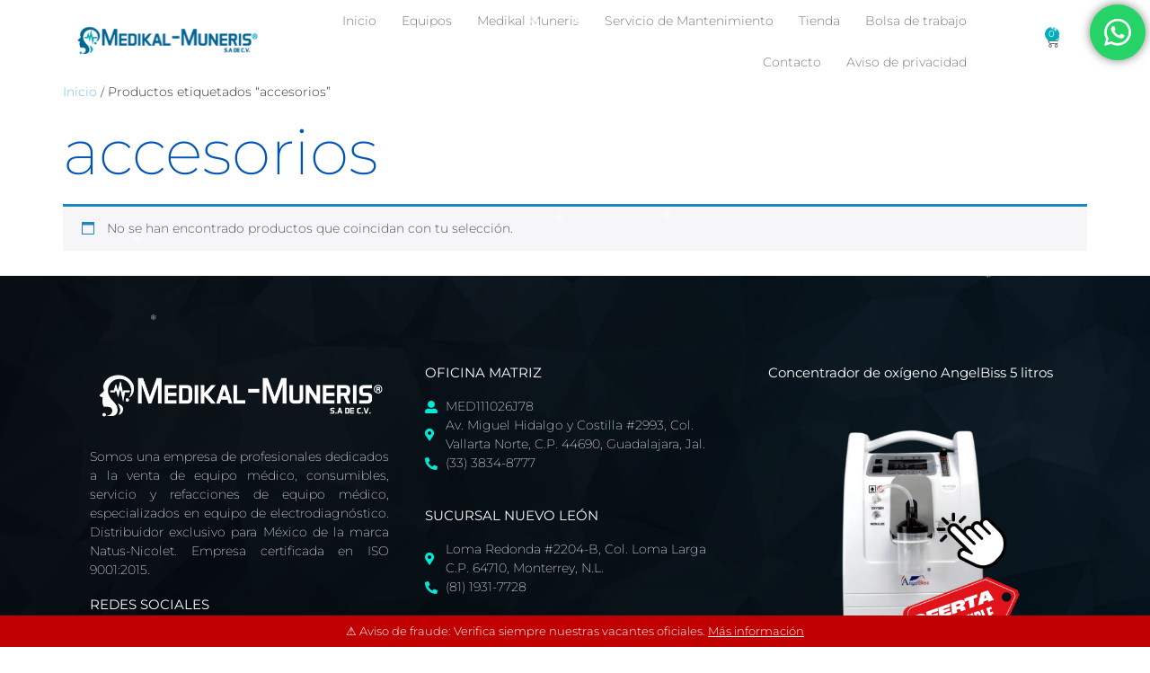

--- FILE ---
content_type: text/html; charset=UTF-8
request_url: https://www.medikalmuneris.com/etiqueta-producto/accesorios/
body_size: 29716
content:
<!doctype html>
<html lang="en">
<head>
	<meta charset="UTF-8">
	<meta name="viewport" content="width=device-width, initial-scale=1">
	<link rel="profile" href="https://gmpg.org/xfn/11">
	            <meta property="og:type" content="object"/>
            <meta property="og:site_name" content="Medikal Muneris"/>
            <meta property="og:title" content="accesorios - Medikal Muneris"/>
            <meta property="og:url" content="https://www.medikalmuneris.com/etiqueta-producto/accesorios?product_tag=accesorios"/>
            <meta property="og:description" content="Somos profesionales dedicados a la Venta equipo m&eacute;dico, consumibles, servicio, refacciones  de equipo m&eacute;dico , especialista en equipo en electrodiagn&oacute;stico, distribuidor de la marca Natus-Nicolet."/>
        
        <title>accesorios - Medikal Muneris</title>
<meta name='robots' content='max-image-preview:large' />
	<style>img:is([sizes="auto" i], [sizes^="auto," i]) { contain-intrinsic-size: 3000px 1500px }</style>
	<link rel="alternate" type="application/rss+xml" title="Medikal Muneris &raquo; Feed" href="https://www.medikalmuneris.com/feed/" />
<link rel="alternate" type="application/rss+xml" title="Medikal Muneris &raquo; Feed de los comentarios" href="https://www.medikalmuneris.com/comments/feed/" />
<link rel="alternate" type="application/rss+xml" title="Medikal Muneris &raquo; accesorios Etiqueta Feed" href="https://www.medikalmuneris.com/etiqueta-producto/accesorios/feed/" />
<link rel='stylesheet' id='font-awesome-css' href='https://www.medikalmuneris.com/wp-content/plugins/woocommerce-ajax-filters/berocket/assets/css/font-awesome.min.css?ver=6.8.3' media='all' />
<style id='font-awesome-inline-css'>
[data-font="FontAwesome"]:before {font-family: 'FontAwesome' !important;content: attr(data-icon) !important;speak: none !important;font-weight: normal !important;font-variant: normal !important;text-transform: none !important;line-height: 1 !important;font-style: normal !important;-webkit-font-smoothing: antialiased !important;-moz-osx-font-smoothing: grayscale !important;}
</style>
<link rel='stylesheet' id='berocket_aapf_widget-style-css' href='https://www.medikalmuneris.com/wp-content/plugins/woocommerce-ajax-filters/assets/frontend/css/fullmain.min.css?ver=1.6.9.4' media='all' />
<link rel='stylesheet' id='mec-select2-style-css' href='https://www.medikalmuneris.com/wp-content/plugins/modern-events-calendar-lite/assets/packages/select2/select2.min.css?ver=6.4.5' media='all' />
<link rel='stylesheet' id='mec-font-icons-css' href='https://www.medikalmuneris.com/wp-content/plugins/modern-events-calendar-lite/assets/css/iconfonts.css?ver=6.8.3' media='all' />
<link rel='stylesheet' id='mec-frontend-style-css' href='https://www.medikalmuneris.com/wp-content/plugins/modern-events-calendar-lite/assets/css/frontend.min.css?ver=6.4.5' media='all' />
<link rel='stylesheet' id='mec-tooltip-style-css' href='https://www.medikalmuneris.com/wp-content/plugins/modern-events-calendar-lite/assets/packages/tooltip/tooltip.css?ver=6.8.3' media='all' />
<link rel='stylesheet' id='mec-tooltip-shadow-style-css' href='https://www.medikalmuneris.com/wp-content/plugins/modern-events-calendar-lite/assets/packages/tooltip/tooltipster-sideTip-shadow.min.css?ver=6.8.3' media='all' />
<link rel='stylesheet' id='featherlight-css' href='https://www.medikalmuneris.com/wp-content/plugins/modern-events-calendar-lite/assets/packages/featherlight/featherlight.css?ver=6.8.3' media='all' />
<link rel='stylesheet' id='mec-lity-style-css' href='https://www.medikalmuneris.com/wp-content/plugins/modern-events-calendar-lite/assets/packages/lity/lity.min.css?ver=6.8.3' media='all' />
<link rel='stylesheet' id='mec-general-calendar-style-css' href='https://www.medikalmuneris.com/wp-content/plugins/modern-events-calendar-lite/assets/css/mec-general-calendar.css?ver=6.8.3' media='all' />
<link rel='stylesheet' id='ht_ctc_main_css-css' href='https://www.medikalmuneris.com/wp-content/plugins/click-to-chat-for-whatsapp/new/inc/assets/css/main.css?ver=4.33' media='all' />
<style id='wp-emoji-styles-inline-css'>

	img.wp-smiley, img.emoji {
		display: inline !important;
		border: none !important;
		box-shadow: none !important;
		height: 1em !important;
		width: 1em !important;
		margin: 0 0.07em !important;
		vertical-align: -0.1em !important;
		background: none !important;
		padding: 0 !important;
	}
</style>
<link rel='stylesheet' id='wp-block-library-css' href='https://www.medikalmuneris.com/wp-includes/css/dist/block-library/style.min.css?ver=6.8.3' media='all' />
<link rel='stylesheet' id='jet-engine-frontend-css' href='https://www.medikalmuneris.com/wp-content/plugins/jet-engine/assets/css/frontend.css?ver=3.4.0' media='all' />
<style id='global-styles-inline-css'>
:root{--wp--preset--aspect-ratio--square: 1;--wp--preset--aspect-ratio--4-3: 4/3;--wp--preset--aspect-ratio--3-4: 3/4;--wp--preset--aspect-ratio--3-2: 3/2;--wp--preset--aspect-ratio--2-3: 2/3;--wp--preset--aspect-ratio--16-9: 16/9;--wp--preset--aspect-ratio--9-16: 9/16;--wp--preset--color--black: #000000;--wp--preset--color--cyan-bluish-gray: #abb8c3;--wp--preset--color--white: #ffffff;--wp--preset--color--pale-pink: #f78da7;--wp--preset--color--vivid-red: #cf2e2e;--wp--preset--color--luminous-vivid-orange: #ff6900;--wp--preset--color--luminous-vivid-amber: #fcb900;--wp--preset--color--light-green-cyan: #7bdcb5;--wp--preset--color--vivid-green-cyan: #00d084;--wp--preset--color--pale-cyan-blue: #8ed1fc;--wp--preset--color--vivid-cyan-blue: #0693e3;--wp--preset--color--vivid-purple: #9b51e0;--wp--preset--gradient--vivid-cyan-blue-to-vivid-purple: linear-gradient(135deg,rgba(6,147,227,1) 0%,rgb(155,81,224) 100%);--wp--preset--gradient--light-green-cyan-to-vivid-green-cyan: linear-gradient(135deg,rgb(122,220,180) 0%,rgb(0,208,130) 100%);--wp--preset--gradient--luminous-vivid-amber-to-luminous-vivid-orange: linear-gradient(135deg,rgba(252,185,0,1) 0%,rgba(255,105,0,1) 100%);--wp--preset--gradient--luminous-vivid-orange-to-vivid-red: linear-gradient(135deg,rgba(255,105,0,1) 0%,rgb(207,46,46) 100%);--wp--preset--gradient--very-light-gray-to-cyan-bluish-gray: linear-gradient(135deg,rgb(238,238,238) 0%,rgb(169,184,195) 100%);--wp--preset--gradient--cool-to-warm-spectrum: linear-gradient(135deg,rgb(74,234,220) 0%,rgb(151,120,209) 20%,rgb(207,42,186) 40%,rgb(238,44,130) 60%,rgb(251,105,98) 80%,rgb(254,248,76) 100%);--wp--preset--gradient--blush-light-purple: linear-gradient(135deg,rgb(255,206,236) 0%,rgb(152,150,240) 100%);--wp--preset--gradient--blush-bordeaux: linear-gradient(135deg,rgb(254,205,165) 0%,rgb(254,45,45) 50%,rgb(107,0,62) 100%);--wp--preset--gradient--luminous-dusk: linear-gradient(135deg,rgb(255,203,112) 0%,rgb(199,81,192) 50%,rgb(65,88,208) 100%);--wp--preset--gradient--pale-ocean: linear-gradient(135deg,rgb(255,245,203) 0%,rgb(182,227,212) 50%,rgb(51,167,181) 100%);--wp--preset--gradient--electric-grass: linear-gradient(135deg,rgb(202,248,128) 0%,rgb(113,206,126) 100%);--wp--preset--gradient--midnight: linear-gradient(135deg,rgb(2,3,129) 0%,rgb(40,116,252) 100%);--wp--preset--font-size--small: 13px;--wp--preset--font-size--medium: 20px;--wp--preset--font-size--large: 36px;--wp--preset--font-size--x-large: 42px;--wp--preset--spacing--20: 0.44rem;--wp--preset--spacing--30: 0.67rem;--wp--preset--spacing--40: 1rem;--wp--preset--spacing--50: 1.5rem;--wp--preset--spacing--60: 2.25rem;--wp--preset--spacing--70: 3.38rem;--wp--preset--spacing--80: 5.06rem;--wp--preset--shadow--natural: 6px 6px 9px rgba(0, 0, 0, 0.2);--wp--preset--shadow--deep: 12px 12px 50px rgba(0, 0, 0, 0.4);--wp--preset--shadow--sharp: 6px 6px 0px rgba(0, 0, 0, 0.2);--wp--preset--shadow--outlined: 6px 6px 0px -3px rgba(255, 255, 255, 1), 6px 6px rgba(0, 0, 0, 1);--wp--preset--shadow--crisp: 6px 6px 0px rgba(0, 0, 0, 1);}:root { --wp--style--global--content-size: 800px;--wp--style--global--wide-size: 1200px; }:where(body) { margin: 0; }.wp-site-blocks > .alignleft { float: left; margin-right: 2em; }.wp-site-blocks > .alignright { float: right; margin-left: 2em; }.wp-site-blocks > .aligncenter { justify-content: center; margin-left: auto; margin-right: auto; }:where(.wp-site-blocks) > * { margin-block-start: 24px; margin-block-end: 0; }:where(.wp-site-blocks) > :first-child { margin-block-start: 0; }:where(.wp-site-blocks) > :last-child { margin-block-end: 0; }:root { --wp--style--block-gap: 24px; }:root :where(.is-layout-flow) > :first-child{margin-block-start: 0;}:root :where(.is-layout-flow) > :last-child{margin-block-end: 0;}:root :where(.is-layout-flow) > *{margin-block-start: 24px;margin-block-end: 0;}:root :where(.is-layout-constrained) > :first-child{margin-block-start: 0;}:root :where(.is-layout-constrained) > :last-child{margin-block-end: 0;}:root :where(.is-layout-constrained) > *{margin-block-start: 24px;margin-block-end: 0;}:root :where(.is-layout-flex){gap: 24px;}:root :where(.is-layout-grid){gap: 24px;}.is-layout-flow > .alignleft{float: left;margin-inline-start: 0;margin-inline-end: 2em;}.is-layout-flow > .alignright{float: right;margin-inline-start: 2em;margin-inline-end: 0;}.is-layout-flow > .aligncenter{margin-left: auto !important;margin-right: auto !important;}.is-layout-constrained > .alignleft{float: left;margin-inline-start: 0;margin-inline-end: 2em;}.is-layout-constrained > .alignright{float: right;margin-inline-start: 2em;margin-inline-end: 0;}.is-layout-constrained > .aligncenter{margin-left: auto !important;margin-right: auto !important;}.is-layout-constrained > :where(:not(.alignleft):not(.alignright):not(.alignfull)){max-width: var(--wp--style--global--content-size);margin-left: auto !important;margin-right: auto !important;}.is-layout-constrained > .alignwide{max-width: var(--wp--style--global--wide-size);}body .is-layout-flex{display: flex;}.is-layout-flex{flex-wrap: wrap;align-items: center;}.is-layout-flex > :is(*, div){margin: 0;}body .is-layout-grid{display: grid;}.is-layout-grid > :is(*, div){margin: 0;}body{padding-top: 0px;padding-right: 0px;padding-bottom: 0px;padding-left: 0px;}a:where(:not(.wp-element-button)){text-decoration: underline;}:root :where(.wp-element-button, .wp-block-button__link){background-color: #32373c;border-width: 0;color: #fff;font-family: inherit;font-size: inherit;line-height: inherit;padding: calc(0.667em + 2px) calc(1.333em + 2px);text-decoration: none;}.has-black-color{color: var(--wp--preset--color--black) !important;}.has-cyan-bluish-gray-color{color: var(--wp--preset--color--cyan-bluish-gray) !important;}.has-white-color{color: var(--wp--preset--color--white) !important;}.has-pale-pink-color{color: var(--wp--preset--color--pale-pink) !important;}.has-vivid-red-color{color: var(--wp--preset--color--vivid-red) !important;}.has-luminous-vivid-orange-color{color: var(--wp--preset--color--luminous-vivid-orange) !important;}.has-luminous-vivid-amber-color{color: var(--wp--preset--color--luminous-vivid-amber) !important;}.has-light-green-cyan-color{color: var(--wp--preset--color--light-green-cyan) !important;}.has-vivid-green-cyan-color{color: var(--wp--preset--color--vivid-green-cyan) !important;}.has-pale-cyan-blue-color{color: var(--wp--preset--color--pale-cyan-blue) !important;}.has-vivid-cyan-blue-color{color: var(--wp--preset--color--vivid-cyan-blue) !important;}.has-vivid-purple-color{color: var(--wp--preset--color--vivid-purple) !important;}.has-black-background-color{background-color: var(--wp--preset--color--black) !important;}.has-cyan-bluish-gray-background-color{background-color: var(--wp--preset--color--cyan-bluish-gray) !important;}.has-white-background-color{background-color: var(--wp--preset--color--white) !important;}.has-pale-pink-background-color{background-color: var(--wp--preset--color--pale-pink) !important;}.has-vivid-red-background-color{background-color: var(--wp--preset--color--vivid-red) !important;}.has-luminous-vivid-orange-background-color{background-color: var(--wp--preset--color--luminous-vivid-orange) !important;}.has-luminous-vivid-amber-background-color{background-color: var(--wp--preset--color--luminous-vivid-amber) !important;}.has-light-green-cyan-background-color{background-color: var(--wp--preset--color--light-green-cyan) !important;}.has-vivid-green-cyan-background-color{background-color: var(--wp--preset--color--vivid-green-cyan) !important;}.has-pale-cyan-blue-background-color{background-color: var(--wp--preset--color--pale-cyan-blue) !important;}.has-vivid-cyan-blue-background-color{background-color: var(--wp--preset--color--vivid-cyan-blue) !important;}.has-vivid-purple-background-color{background-color: var(--wp--preset--color--vivid-purple) !important;}.has-black-border-color{border-color: var(--wp--preset--color--black) !important;}.has-cyan-bluish-gray-border-color{border-color: var(--wp--preset--color--cyan-bluish-gray) !important;}.has-white-border-color{border-color: var(--wp--preset--color--white) !important;}.has-pale-pink-border-color{border-color: var(--wp--preset--color--pale-pink) !important;}.has-vivid-red-border-color{border-color: var(--wp--preset--color--vivid-red) !important;}.has-luminous-vivid-orange-border-color{border-color: var(--wp--preset--color--luminous-vivid-orange) !important;}.has-luminous-vivid-amber-border-color{border-color: var(--wp--preset--color--luminous-vivid-amber) !important;}.has-light-green-cyan-border-color{border-color: var(--wp--preset--color--light-green-cyan) !important;}.has-vivid-green-cyan-border-color{border-color: var(--wp--preset--color--vivid-green-cyan) !important;}.has-pale-cyan-blue-border-color{border-color: var(--wp--preset--color--pale-cyan-blue) !important;}.has-vivid-cyan-blue-border-color{border-color: var(--wp--preset--color--vivid-cyan-blue) !important;}.has-vivid-purple-border-color{border-color: var(--wp--preset--color--vivid-purple) !important;}.has-vivid-cyan-blue-to-vivid-purple-gradient-background{background: var(--wp--preset--gradient--vivid-cyan-blue-to-vivid-purple) !important;}.has-light-green-cyan-to-vivid-green-cyan-gradient-background{background: var(--wp--preset--gradient--light-green-cyan-to-vivid-green-cyan) !important;}.has-luminous-vivid-amber-to-luminous-vivid-orange-gradient-background{background: var(--wp--preset--gradient--luminous-vivid-amber-to-luminous-vivid-orange) !important;}.has-luminous-vivid-orange-to-vivid-red-gradient-background{background: var(--wp--preset--gradient--luminous-vivid-orange-to-vivid-red) !important;}.has-very-light-gray-to-cyan-bluish-gray-gradient-background{background: var(--wp--preset--gradient--very-light-gray-to-cyan-bluish-gray) !important;}.has-cool-to-warm-spectrum-gradient-background{background: var(--wp--preset--gradient--cool-to-warm-spectrum) !important;}.has-blush-light-purple-gradient-background{background: var(--wp--preset--gradient--blush-light-purple) !important;}.has-blush-bordeaux-gradient-background{background: var(--wp--preset--gradient--blush-bordeaux) !important;}.has-luminous-dusk-gradient-background{background: var(--wp--preset--gradient--luminous-dusk) !important;}.has-pale-ocean-gradient-background{background: var(--wp--preset--gradient--pale-ocean) !important;}.has-electric-grass-gradient-background{background: var(--wp--preset--gradient--electric-grass) !important;}.has-midnight-gradient-background{background: var(--wp--preset--gradient--midnight) !important;}.has-small-font-size{font-size: var(--wp--preset--font-size--small) !important;}.has-medium-font-size{font-size: var(--wp--preset--font-size--medium) !important;}.has-large-font-size{font-size: var(--wp--preset--font-size--large) !important;}.has-x-large-font-size{font-size: var(--wp--preset--font-size--x-large) !important;}
:root :where(.wp-block-pullquote){font-size: 1.5em;line-height: 1.6;}
</style>
<style id='np-woocommerce-base-fonts-inline-css'>

        @font-face {
            font-family: 'star';
            src: url('https://www.medikalmuneris.com/wp-content/plugins/woocommerce/assets/fonts/star.eot');
            src: url('https://www.medikalmuneris.com/wp-content/plugins/woocommerce/assets/fonts/star.eot?#iefix') format('embedded-opentype'),
                 url('https://www.medikalmuneris.com/wp-content/plugins/woocommerce/assets/fonts/star.woff') format('woff'),
                 url('https://www.medikalmuneris.com/wp-content/plugins/woocommerce/assets/fonts/star.ttf') format('truetype'),
                 url('https://www.medikalmuneris.com/wp-content/plugins/woocommerce/assets/fonts/star.svg#star') format('svg');
            font-weight: normal;
            font-style: normal;
        }
        @font-face {
            font-family: 'WooCommerce';
            src: url('https://www.medikalmuneris.com/wp-content/plugins/woocommerce/assets/fonts/WooCommerce.eot');
            src: url('https://www.medikalmuneris.com/wp-content/plugins/woocommerce/assets/fonts/WooCommerce.eot?#iefix') format('embedded-opentype'),
                 url('https://www.medikalmuneris.com/wp-content/plugins/woocommerce/assets/fonts/WooCommerce.woff') format('woff'),
                 url('https://www.medikalmuneris.com/wp-content/plugins/woocommerce/assets/fonts/WooCommerce.ttf') format('truetype'),
                 url('https://www.medikalmuneris.com/wp-content/plugins/woocommerce/assets/fonts/WooCommerce.svg#WooCommerce') format('svg');
            font-weight: 400;
            font-style: normal;
        }
</style>
<link rel='stylesheet' id='woocommerce-layout-css' href='https://www.medikalmuneris.com/wp-content/plugins/woocommerce/assets/css/woocommerce-layout.css?ver=10.3.5' media='all' />
<link rel='stylesheet' id='woocommerce-smallscreen-css' href='https://www.medikalmuneris.com/wp-content/plugins/woocommerce/assets/css/woocommerce-smallscreen.css?ver=10.3.5' media='only screen and (max-width: 768px)' />
<link rel='stylesheet' id='woocommerce-general-css' href='https://www.medikalmuneris.com/wp-content/plugins/woocommerce/assets/css/woocommerce.css?ver=10.3.5' media='all' />
<style id='woocommerce-inline-inline-css'>
.woocommerce form .form-row .required { visibility: visible; }
</style>
<link rel='stylesheet' id='ckpg-checkout-style-css' href='https://www.medikalmuneris.com/wp-content/plugins/conekta-payment-gateway/assets/styles.css?ver=1.0' media='all' />
<link rel='stylesheet' id='yith_ywraq_frontend-css' href='https://www.medikalmuneris.com/wp-content/plugins/yith-woocommerce-request-a-quote/assets/css/frontend.css?ver=2.45.0' media='all' />
<style id='yith_ywraq_frontend-inline-css'>
.woocommerce .add-request-quote-button.button, .woocommerce .add-request-quote-button-addons.button, .yith-wceop-ywraq-button-wrapper .add-request-quote-button.button, .yith-wceop-ywraq-button-wrapper .add-request-quote-button-addons.button{
    background-color: #0066b4!important;
    color: #ffffff!important;
}
.woocommerce .add-request-quote-button.button:hover,  .woocommerce .add-request-quote-button-addons.button:hover,.yith-wceop-ywraq-button-wrapper .add-request-quote-button.button:hover,  .yith-wceop-ywraq-button-wrapper .add-request-quote-button-addons.button:hover{
    background-color: #044a80!important;
    color: #ffffff!important;
}

.woocommerce.single-product button.single_add_to_cart_button.button {margin-right: 5px;}
	.woocommerce.single-product .product .yith-ywraq-add-to-quote {display: inline-block; vertical-align: middle;margin-top: 5px;}
	
</style>
<link rel='stylesheet' id='brands-styles-css' href='https://www.medikalmuneris.com/wp-content/plugins/woocommerce/assets/css/brands.css?ver=10.3.5' media='all' />
<link rel='stylesheet' id='hello-elementor-css' href='https://www.medikalmuneris.com/wp-content/themes/hello-elementor/assets/css/reset.css?ver=3.4.5' media='all' />
<link rel='stylesheet' id='hello-elementor-child-css' href='https://www.medikalmuneris.com/wp-content/themes/hello-theme-child-master/style.css?ver=1.0.0' media='all' />
<link rel='stylesheet' id='hello-elementor-theme-style-css' href='https://www.medikalmuneris.com/wp-content/themes/hello-elementor/assets/css/theme.css?ver=3.4.5' media='all' />
<link rel='stylesheet' id='hello-elementor-header-footer-css' href='https://www.medikalmuneris.com/wp-content/themes/hello-elementor/assets/css/header-footer.css?ver=3.4.5' media='all' />
<link rel='stylesheet' id='elementor-icons-css' href='https://www.medikalmuneris.com/wp-content/plugins/elementor/assets/lib/eicons/css/elementor-icons.min.css?ver=5.44.0' media='all' />
<link rel='stylesheet' id='elementor-frontend-css' href='https://www.medikalmuneris.com/wp-content/plugins/elementor/assets/css/frontend.min.css?ver=3.33.2' media='all' />
<style id='elementor-frontend-inline-css'>
@-webkit-keyframes ha_fadeIn{0%{opacity:0}to{opacity:1}}@keyframes ha_fadeIn{0%{opacity:0}to{opacity:1}}@-webkit-keyframes ha_zoomIn{0%{opacity:0;-webkit-transform:scale3d(.3,.3,.3);transform:scale3d(.3,.3,.3)}50%{opacity:1}}@keyframes ha_zoomIn{0%{opacity:0;-webkit-transform:scale3d(.3,.3,.3);transform:scale3d(.3,.3,.3)}50%{opacity:1}}@-webkit-keyframes ha_rollIn{0%{opacity:0;-webkit-transform:translate3d(-100%,0,0) rotate3d(0,0,1,-120deg);transform:translate3d(-100%,0,0) rotate3d(0,0,1,-120deg)}to{opacity:1}}@keyframes ha_rollIn{0%{opacity:0;-webkit-transform:translate3d(-100%,0,0) rotate3d(0,0,1,-120deg);transform:translate3d(-100%,0,0) rotate3d(0,0,1,-120deg)}to{opacity:1}}@-webkit-keyframes ha_bounce{0%,20%,53%,to{-webkit-animation-timing-function:cubic-bezier(.215,.61,.355,1);animation-timing-function:cubic-bezier(.215,.61,.355,1)}40%,43%{-webkit-transform:translate3d(0,-30px,0) scaleY(1.1);transform:translate3d(0,-30px,0) scaleY(1.1);-webkit-animation-timing-function:cubic-bezier(.755,.05,.855,.06);animation-timing-function:cubic-bezier(.755,.05,.855,.06)}70%{-webkit-transform:translate3d(0,-15px,0) scaleY(1.05);transform:translate3d(0,-15px,0) scaleY(1.05);-webkit-animation-timing-function:cubic-bezier(.755,.05,.855,.06);animation-timing-function:cubic-bezier(.755,.05,.855,.06)}80%{-webkit-transition-timing-function:cubic-bezier(.215,.61,.355,1);transition-timing-function:cubic-bezier(.215,.61,.355,1);-webkit-transform:translate3d(0,0,0) scaleY(.95);transform:translate3d(0,0,0) scaleY(.95)}90%{-webkit-transform:translate3d(0,-4px,0) scaleY(1.02);transform:translate3d(0,-4px,0) scaleY(1.02)}}@keyframes ha_bounce{0%,20%,53%,to{-webkit-animation-timing-function:cubic-bezier(.215,.61,.355,1);animation-timing-function:cubic-bezier(.215,.61,.355,1)}40%,43%{-webkit-transform:translate3d(0,-30px,0) scaleY(1.1);transform:translate3d(0,-30px,0) scaleY(1.1);-webkit-animation-timing-function:cubic-bezier(.755,.05,.855,.06);animation-timing-function:cubic-bezier(.755,.05,.855,.06)}70%{-webkit-transform:translate3d(0,-15px,0) scaleY(1.05);transform:translate3d(0,-15px,0) scaleY(1.05);-webkit-animation-timing-function:cubic-bezier(.755,.05,.855,.06);animation-timing-function:cubic-bezier(.755,.05,.855,.06)}80%{-webkit-transition-timing-function:cubic-bezier(.215,.61,.355,1);transition-timing-function:cubic-bezier(.215,.61,.355,1);-webkit-transform:translate3d(0,0,0) scaleY(.95);transform:translate3d(0,0,0) scaleY(.95)}90%{-webkit-transform:translate3d(0,-4px,0) scaleY(1.02);transform:translate3d(0,-4px,0) scaleY(1.02)}}@-webkit-keyframes ha_bounceIn{0%,20%,40%,60%,80%,to{-webkit-animation-timing-function:cubic-bezier(.215,.61,.355,1);animation-timing-function:cubic-bezier(.215,.61,.355,1)}0%{opacity:0;-webkit-transform:scale3d(.3,.3,.3);transform:scale3d(.3,.3,.3)}20%{-webkit-transform:scale3d(1.1,1.1,1.1);transform:scale3d(1.1,1.1,1.1)}40%{-webkit-transform:scale3d(.9,.9,.9);transform:scale3d(.9,.9,.9)}60%{opacity:1;-webkit-transform:scale3d(1.03,1.03,1.03);transform:scale3d(1.03,1.03,1.03)}80%{-webkit-transform:scale3d(.97,.97,.97);transform:scale3d(.97,.97,.97)}to{opacity:1}}@keyframes ha_bounceIn{0%,20%,40%,60%,80%,to{-webkit-animation-timing-function:cubic-bezier(.215,.61,.355,1);animation-timing-function:cubic-bezier(.215,.61,.355,1)}0%{opacity:0;-webkit-transform:scale3d(.3,.3,.3);transform:scale3d(.3,.3,.3)}20%{-webkit-transform:scale3d(1.1,1.1,1.1);transform:scale3d(1.1,1.1,1.1)}40%{-webkit-transform:scale3d(.9,.9,.9);transform:scale3d(.9,.9,.9)}60%{opacity:1;-webkit-transform:scale3d(1.03,1.03,1.03);transform:scale3d(1.03,1.03,1.03)}80%{-webkit-transform:scale3d(.97,.97,.97);transform:scale3d(.97,.97,.97)}to{opacity:1}}@-webkit-keyframes ha_flipInX{0%{opacity:0;-webkit-transform:perspective(400px) rotate3d(1,0,0,90deg);transform:perspective(400px) rotate3d(1,0,0,90deg);-webkit-animation-timing-function:ease-in;animation-timing-function:ease-in}40%{-webkit-transform:perspective(400px) rotate3d(1,0,0,-20deg);transform:perspective(400px) rotate3d(1,0,0,-20deg);-webkit-animation-timing-function:ease-in;animation-timing-function:ease-in}60%{opacity:1;-webkit-transform:perspective(400px) rotate3d(1,0,0,10deg);transform:perspective(400px) rotate3d(1,0,0,10deg)}80%{-webkit-transform:perspective(400px) rotate3d(1,0,0,-5deg);transform:perspective(400px) rotate3d(1,0,0,-5deg)}}@keyframes ha_flipInX{0%{opacity:0;-webkit-transform:perspective(400px) rotate3d(1,0,0,90deg);transform:perspective(400px) rotate3d(1,0,0,90deg);-webkit-animation-timing-function:ease-in;animation-timing-function:ease-in}40%{-webkit-transform:perspective(400px) rotate3d(1,0,0,-20deg);transform:perspective(400px) rotate3d(1,0,0,-20deg);-webkit-animation-timing-function:ease-in;animation-timing-function:ease-in}60%{opacity:1;-webkit-transform:perspective(400px) rotate3d(1,0,0,10deg);transform:perspective(400px) rotate3d(1,0,0,10deg)}80%{-webkit-transform:perspective(400px) rotate3d(1,0,0,-5deg);transform:perspective(400px) rotate3d(1,0,0,-5deg)}}@-webkit-keyframes ha_flipInY{0%{opacity:0;-webkit-transform:perspective(400px) rotate3d(0,1,0,90deg);transform:perspective(400px) rotate3d(0,1,0,90deg);-webkit-animation-timing-function:ease-in;animation-timing-function:ease-in}40%{-webkit-transform:perspective(400px) rotate3d(0,1,0,-20deg);transform:perspective(400px) rotate3d(0,1,0,-20deg);-webkit-animation-timing-function:ease-in;animation-timing-function:ease-in}60%{opacity:1;-webkit-transform:perspective(400px) rotate3d(0,1,0,10deg);transform:perspective(400px) rotate3d(0,1,0,10deg)}80%{-webkit-transform:perspective(400px) rotate3d(0,1,0,-5deg);transform:perspective(400px) rotate3d(0,1,0,-5deg)}}@keyframes ha_flipInY{0%{opacity:0;-webkit-transform:perspective(400px) rotate3d(0,1,0,90deg);transform:perspective(400px) rotate3d(0,1,0,90deg);-webkit-animation-timing-function:ease-in;animation-timing-function:ease-in}40%{-webkit-transform:perspective(400px) rotate3d(0,1,0,-20deg);transform:perspective(400px) rotate3d(0,1,0,-20deg);-webkit-animation-timing-function:ease-in;animation-timing-function:ease-in}60%{opacity:1;-webkit-transform:perspective(400px) rotate3d(0,1,0,10deg);transform:perspective(400px) rotate3d(0,1,0,10deg)}80%{-webkit-transform:perspective(400px) rotate3d(0,1,0,-5deg);transform:perspective(400px) rotate3d(0,1,0,-5deg)}}@-webkit-keyframes ha_swing{20%{-webkit-transform:rotate3d(0,0,1,15deg);transform:rotate3d(0,0,1,15deg)}40%{-webkit-transform:rotate3d(0,0,1,-10deg);transform:rotate3d(0,0,1,-10deg)}60%{-webkit-transform:rotate3d(0,0,1,5deg);transform:rotate3d(0,0,1,5deg)}80%{-webkit-transform:rotate3d(0,0,1,-5deg);transform:rotate3d(0,0,1,-5deg)}}@keyframes ha_swing{20%{-webkit-transform:rotate3d(0,0,1,15deg);transform:rotate3d(0,0,1,15deg)}40%{-webkit-transform:rotate3d(0,0,1,-10deg);transform:rotate3d(0,0,1,-10deg)}60%{-webkit-transform:rotate3d(0,0,1,5deg);transform:rotate3d(0,0,1,5deg)}80%{-webkit-transform:rotate3d(0,0,1,-5deg);transform:rotate3d(0,0,1,-5deg)}}@-webkit-keyframes ha_slideInDown{0%{visibility:visible;-webkit-transform:translate3d(0,-100%,0);transform:translate3d(0,-100%,0)}}@keyframes ha_slideInDown{0%{visibility:visible;-webkit-transform:translate3d(0,-100%,0);transform:translate3d(0,-100%,0)}}@-webkit-keyframes ha_slideInUp{0%{visibility:visible;-webkit-transform:translate3d(0,100%,0);transform:translate3d(0,100%,0)}}@keyframes ha_slideInUp{0%{visibility:visible;-webkit-transform:translate3d(0,100%,0);transform:translate3d(0,100%,0)}}@-webkit-keyframes ha_slideInLeft{0%{visibility:visible;-webkit-transform:translate3d(-100%,0,0);transform:translate3d(-100%,0,0)}}@keyframes ha_slideInLeft{0%{visibility:visible;-webkit-transform:translate3d(-100%,0,0);transform:translate3d(-100%,0,0)}}@-webkit-keyframes ha_slideInRight{0%{visibility:visible;-webkit-transform:translate3d(100%,0,0);transform:translate3d(100%,0,0)}}@keyframes ha_slideInRight{0%{visibility:visible;-webkit-transform:translate3d(100%,0,0);transform:translate3d(100%,0,0)}}.ha_fadeIn{-webkit-animation-name:ha_fadeIn;animation-name:ha_fadeIn}.ha_zoomIn{-webkit-animation-name:ha_zoomIn;animation-name:ha_zoomIn}.ha_rollIn{-webkit-animation-name:ha_rollIn;animation-name:ha_rollIn}.ha_bounce{-webkit-transform-origin:center bottom;-ms-transform-origin:center bottom;transform-origin:center bottom;-webkit-animation-name:ha_bounce;animation-name:ha_bounce}.ha_bounceIn{-webkit-animation-name:ha_bounceIn;animation-name:ha_bounceIn;-webkit-animation-duration:.75s;-webkit-animation-duration:calc(var(--animate-duration)*.75);animation-duration:.75s;animation-duration:calc(var(--animate-duration)*.75)}.ha_flipInX,.ha_flipInY{-webkit-animation-name:ha_flipInX;animation-name:ha_flipInX;-webkit-backface-visibility:visible!important;backface-visibility:visible!important}.ha_flipInY{-webkit-animation-name:ha_flipInY;animation-name:ha_flipInY}.ha_swing{-webkit-transform-origin:top center;-ms-transform-origin:top center;transform-origin:top center;-webkit-animation-name:ha_swing;animation-name:ha_swing}.ha_slideInDown{-webkit-animation-name:ha_slideInDown;animation-name:ha_slideInDown}.ha_slideInUp{-webkit-animation-name:ha_slideInUp;animation-name:ha_slideInUp}.ha_slideInLeft{-webkit-animation-name:ha_slideInLeft;animation-name:ha_slideInLeft}.ha_slideInRight{-webkit-animation-name:ha_slideInRight;animation-name:ha_slideInRight}.ha-css-transform-yes{-webkit-transition-duration:var(--ha-tfx-transition-duration, .2s);transition-duration:var(--ha-tfx-transition-duration, .2s);-webkit-transition-property:-webkit-transform;transition-property:transform;transition-property:transform,-webkit-transform;-webkit-transform:translate(var(--ha-tfx-translate-x, 0),var(--ha-tfx-translate-y, 0)) scale(var(--ha-tfx-scale-x, 1),var(--ha-tfx-scale-y, 1)) skew(var(--ha-tfx-skew-x, 0),var(--ha-tfx-skew-y, 0)) rotateX(var(--ha-tfx-rotate-x, 0)) rotateY(var(--ha-tfx-rotate-y, 0)) rotateZ(var(--ha-tfx-rotate-z, 0));transform:translate(var(--ha-tfx-translate-x, 0),var(--ha-tfx-translate-y, 0)) scale(var(--ha-tfx-scale-x, 1),var(--ha-tfx-scale-y, 1)) skew(var(--ha-tfx-skew-x, 0),var(--ha-tfx-skew-y, 0)) rotateX(var(--ha-tfx-rotate-x, 0)) rotateY(var(--ha-tfx-rotate-y, 0)) rotateZ(var(--ha-tfx-rotate-z, 0))}.ha-css-transform-yes:hover{-webkit-transform:translate(var(--ha-tfx-translate-x-hover, var(--ha-tfx-translate-x, 0)),var(--ha-tfx-translate-y-hover, var(--ha-tfx-translate-y, 0))) scale(var(--ha-tfx-scale-x-hover, var(--ha-tfx-scale-x, 1)),var(--ha-tfx-scale-y-hover, var(--ha-tfx-scale-y, 1))) skew(var(--ha-tfx-skew-x-hover, var(--ha-tfx-skew-x, 0)),var(--ha-tfx-skew-y-hover, var(--ha-tfx-skew-y, 0))) rotateX(var(--ha-tfx-rotate-x-hover, var(--ha-tfx-rotate-x, 0))) rotateY(var(--ha-tfx-rotate-y-hover, var(--ha-tfx-rotate-y, 0))) rotateZ(var(--ha-tfx-rotate-z-hover, var(--ha-tfx-rotate-z, 0)));transform:translate(var(--ha-tfx-translate-x-hover, var(--ha-tfx-translate-x, 0)),var(--ha-tfx-translate-y-hover, var(--ha-tfx-translate-y, 0))) scale(var(--ha-tfx-scale-x-hover, var(--ha-tfx-scale-x, 1)),var(--ha-tfx-scale-y-hover, var(--ha-tfx-scale-y, 1))) skew(var(--ha-tfx-skew-x-hover, var(--ha-tfx-skew-x, 0)),var(--ha-tfx-skew-y-hover, var(--ha-tfx-skew-y, 0))) rotateX(var(--ha-tfx-rotate-x-hover, var(--ha-tfx-rotate-x, 0))) rotateY(var(--ha-tfx-rotate-y-hover, var(--ha-tfx-rotate-y, 0))) rotateZ(var(--ha-tfx-rotate-z-hover, var(--ha-tfx-rotate-z, 0)))}.happy-addon>.elementor-widget-container{word-wrap:break-word;overflow-wrap:break-word}.happy-addon>.elementor-widget-container,.happy-addon>.elementor-widget-container *{-webkit-box-sizing:border-box;box-sizing:border-box}.happy-addon:not(:has(.elementor-widget-container)),.happy-addon:not(:has(.elementor-widget-container)) *{-webkit-box-sizing:border-box;box-sizing:border-box;word-wrap:break-word;overflow-wrap:break-word}.happy-addon p:empty{display:none}.happy-addon .elementor-inline-editing{min-height:auto!important}.happy-addon-pro img{max-width:100%;height:auto;-o-object-fit:cover;object-fit:cover}.ha-screen-reader-text{position:absolute;overflow:hidden;clip:rect(1px,1px,1px,1px);margin:-1px;padding:0;width:1px;height:1px;border:0;word-wrap:normal!important;-webkit-clip-path:inset(50%);clip-path:inset(50%)}.ha-has-bg-overlay>.elementor-widget-container{position:relative;z-index:1}.ha-has-bg-overlay>.elementor-widget-container:before{position:absolute;top:0;left:0;z-index:-1;width:100%;height:100%;content:""}.ha-has-bg-overlay:not(:has(.elementor-widget-container)){position:relative;z-index:1}.ha-has-bg-overlay:not(:has(.elementor-widget-container)):before{position:absolute;top:0;left:0;z-index:-1;width:100%;height:100%;content:""}.ha-popup--is-enabled .ha-js-popup,.ha-popup--is-enabled .ha-js-popup img{cursor:-webkit-zoom-in!important;cursor:zoom-in!important}.mfp-wrap .mfp-arrow,.mfp-wrap .mfp-close{background-color:transparent}.mfp-wrap .mfp-arrow:focus,.mfp-wrap .mfp-close:focus{outline-width:thin}.ha-advanced-tooltip-enable{position:relative;cursor:pointer;--ha-tooltip-arrow-color:black;--ha-tooltip-arrow-distance:0}.ha-advanced-tooltip-enable .ha-advanced-tooltip-content{position:absolute;z-index:999;display:none;padding:5px 0;width:120px;height:auto;border-radius:6px;background-color:#000;color:#fff;text-align:center;opacity:0}.ha-advanced-tooltip-enable .ha-advanced-tooltip-content::after{position:absolute;border-width:5px;border-style:solid;content:""}.ha-advanced-tooltip-enable .ha-advanced-tooltip-content.no-arrow::after{visibility:hidden}.ha-advanced-tooltip-enable .ha-advanced-tooltip-content.show{display:inline-block;opacity:1}.ha-advanced-tooltip-enable.ha-advanced-tooltip-top .ha-advanced-tooltip-content,body[data-elementor-device-mode=tablet] .ha-advanced-tooltip-enable.ha-advanced-tooltip-tablet-top .ha-advanced-tooltip-content{top:unset;right:0;bottom:calc(101% + var(--ha-tooltip-arrow-distance));left:0;margin:0 auto}.ha-advanced-tooltip-enable.ha-advanced-tooltip-top .ha-advanced-tooltip-content::after,body[data-elementor-device-mode=tablet] .ha-advanced-tooltip-enable.ha-advanced-tooltip-tablet-top .ha-advanced-tooltip-content::after{top:100%;right:unset;bottom:unset;left:50%;border-color:var(--ha-tooltip-arrow-color) transparent transparent transparent;-webkit-transform:translateX(-50%);-ms-transform:translateX(-50%);transform:translateX(-50%)}.ha-advanced-tooltip-enable.ha-advanced-tooltip-bottom .ha-advanced-tooltip-content,body[data-elementor-device-mode=tablet] .ha-advanced-tooltip-enable.ha-advanced-tooltip-tablet-bottom .ha-advanced-tooltip-content{top:calc(101% + var(--ha-tooltip-arrow-distance));right:0;bottom:unset;left:0;margin:0 auto}.ha-advanced-tooltip-enable.ha-advanced-tooltip-bottom .ha-advanced-tooltip-content::after,body[data-elementor-device-mode=tablet] .ha-advanced-tooltip-enable.ha-advanced-tooltip-tablet-bottom .ha-advanced-tooltip-content::after{top:unset;right:unset;bottom:100%;left:50%;border-color:transparent transparent var(--ha-tooltip-arrow-color) transparent;-webkit-transform:translateX(-50%);-ms-transform:translateX(-50%);transform:translateX(-50%)}.ha-advanced-tooltip-enable.ha-advanced-tooltip-left .ha-advanced-tooltip-content,body[data-elementor-device-mode=tablet] .ha-advanced-tooltip-enable.ha-advanced-tooltip-tablet-left .ha-advanced-tooltip-content{top:50%;right:calc(101% + var(--ha-tooltip-arrow-distance));bottom:unset;left:unset;-webkit-transform:translateY(-50%);-ms-transform:translateY(-50%);transform:translateY(-50%)}.ha-advanced-tooltip-enable.ha-advanced-tooltip-left .ha-advanced-tooltip-content::after,body[data-elementor-device-mode=tablet] .ha-advanced-tooltip-enable.ha-advanced-tooltip-tablet-left .ha-advanced-tooltip-content::after{top:50%;right:unset;bottom:unset;left:100%;border-color:transparent transparent transparent var(--ha-tooltip-arrow-color);-webkit-transform:translateY(-50%);-ms-transform:translateY(-50%);transform:translateY(-50%)}.ha-advanced-tooltip-enable.ha-advanced-tooltip-right .ha-advanced-tooltip-content,body[data-elementor-device-mode=tablet] .ha-advanced-tooltip-enable.ha-advanced-tooltip-tablet-right .ha-advanced-tooltip-content{top:50%;right:unset;bottom:unset;left:calc(101% + var(--ha-tooltip-arrow-distance));-webkit-transform:translateY(-50%);-ms-transform:translateY(-50%);transform:translateY(-50%)}.ha-advanced-tooltip-enable.ha-advanced-tooltip-right .ha-advanced-tooltip-content::after,body[data-elementor-device-mode=tablet] .ha-advanced-tooltip-enable.ha-advanced-tooltip-tablet-right .ha-advanced-tooltip-content::after{top:50%;right:100%;bottom:unset;left:unset;border-color:transparent var(--ha-tooltip-arrow-color) transparent transparent;-webkit-transform:translateY(-50%);-ms-transform:translateY(-50%);transform:translateY(-50%)}body[data-elementor-device-mode=mobile] .ha-advanced-tooltip-enable.ha-advanced-tooltip-mobile-top .ha-advanced-tooltip-content{top:unset;right:0;bottom:calc(101% + var(--ha-tooltip-arrow-distance));left:0;margin:0 auto}body[data-elementor-device-mode=mobile] .ha-advanced-tooltip-enable.ha-advanced-tooltip-mobile-top .ha-advanced-tooltip-content::after{top:100%;right:unset;bottom:unset;left:50%;border-color:var(--ha-tooltip-arrow-color) transparent transparent transparent;-webkit-transform:translateX(-50%);-ms-transform:translateX(-50%);transform:translateX(-50%)}body[data-elementor-device-mode=mobile] .ha-advanced-tooltip-enable.ha-advanced-tooltip-mobile-bottom .ha-advanced-tooltip-content{top:calc(101% + var(--ha-tooltip-arrow-distance));right:0;bottom:unset;left:0;margin:0 auto}body[data-elementor-device-mode=mobile] .ha-advanced-tooltip-enable.ha-advanced-tooltip-mobile-bottom .ha-advanced-tooltip-content::after{top:unset;right:unset;bottom:100%;left:50%;border-color:transparent transparent var(--ha-tooltip-arrow-color) transparent;-webkit-transform:translateX(-50%);-ms-transform:translateX(-50%);transform:translateX(-50%)}body[data-elementor-device-mode=mobile] .ha-advanced-tooltip-enable.ha-advanced-tooltip-mobile-left .ha-advanced-tooltip-content{top:50%;right:calc(101% + var(--ha-tooltip-arrow-distance));bottom:unset;left:unset;-webkit-transform:translateY(-50%);-ms-transform:translateY(-50%);transform:translateY(-50%)}body[data-elementor-device-mode=mobile] .ha-advanced-tooltip-enable.ha-advanced-tooltip-mobile-left .ha-advanced-tooltip-content::after{top:50%;right:unset;bottom:unset;left:100%;border-color:transparent transparent transparent var(--ha-tooltip-arrow-color);-webkit-transform:translateY(-50%);-ms-transform:translateY(-50%);transform:translateY(-50%)}body[data-elementor-device-mode=mobile] .ha-advanced-tooltip-enable.ha-advanced-tooltip-mobile-right .ha-advanced-tooltip-content{top:50%;right:unset;bottom:unset;left:calc(101% + var(--ha-tooltip-arrow-distance));-webkit-transform:translateY(-50%);-ms-transform:translateY(-50%);transform:translateY(-50%)}body[data-elementor-device-mode=mobile] .ha-advanced-tooltip-enable.ha-advanced-tooltip-mobile-right .ha-advanced-tooltip-content::after{top:50%;right:100%;bottom:unset;left:unset;border-color:transparent var(--ha-tooltip-arrow-color) transparent transparent;-webkit-transform:translateY(-50%);-ms-transform:translateY(-50%);transform:translateY(-50%)}body.elementor-editor-active .happy-addon.ha-gravityforms .gform_wrapper{display:block!important}.ha-scroll-to-top-wrap.ha-scroll-to-top-hide{display:none}.ha-scroll-to-top-wrap.edit-mode,.ha-scroll-to-top-wrap.single-page-off{display:none!important}.ha-scroll-to-top-button{position:fixed;right:15px;bottom:15px;z-index:9999;display:-webkit-box;display:-webkit-flex;display:-ms-flexbox;display:flex;-webkit-box-align:center;-webkit-align-items:center;align-items:center;-ms-flex-align:center;-webkit-box-pack:center;-ms-flex-pack:center;-webkit-justify-content:center;justify-content:center;width:50px;height:50px;border-radius:50px;background-color:#5636d1;color:#fff;text-align:center;opacity:1;cursor:pointer;-webkit-transition:all .3s;transition:all .3s}.ha-scroll-to-top-button i{color:#fff;font-size:16px}.ha-scroll-to-top-button:hover{background-color:#e2498a}
</style>
<link rel='stylesheet' id='elementor-post-17-css' href='https://www.medikalmuneris.com/wp-content/uploads/elementor/css/post-17.css?ver=1764625616' media='all' />
<link rel='stylesheet' id='ecw_style-css' href='https://www.medikalmuneris.com/wp-content/plugins/checkout-widget-elementor/asserts/css/ecw_style.css?ver=6.8.3' media='all' />
<link rel='stylesheet' id='elementor-pro-css' href='https://www.medikalmuneris.com/wp-content/plugins/elementor-pro/assets/css/frontend.min.css?ver=3.20.0' media='all' />
<link rel='stylesheet' id='she-header-style-css' href='https://www.medikalmuneris.com/wp-content/plugins/sticky-header-effects-for-elementor/assets/css/she-header-style.css?ver=2.1.5' media='all' />
<link rel='stylesheet' id='elementor-post-61-css' href='https://www.medikalmuneris.com/wp-content/uploads/elementor/css/post-61.css?ver=1764625616' media='all' />
<link rel='stylesheet' id='happy-icons-css' href='https://www.medikalmuneris.com/wp-content/plugins/happy-elementor-addons/assets/fonts/style.min.css?ver=3.20.2' media='all' />
<link rel='stylesheet' id='elementor-post-230-css' href='https://www.medikalmuneris.com/wp-content/uploads/elementor/css/post-230.css?ver=1764625616' media='all' />
<link rel='stylesheet' id='elementor-gf-local-montserrat-css' href='https://www.medikalmuneris.com/wp-content/uploads/elementor/google-fonts/css/montserrat.css?ver=1744458638' media='all' />
<link rel='stylesheet' id='elementor-icons-shared-0-css' href='https://www.medikalmuneris.com/wp-content/plugins/elementor/assets/lib/font-awesome/css/fontawesome.min.css?ver=5.15.3' media='all' />
<link rel='stylesheet' id='elementor-icons-fa-solid-css' href='https://www.medikalmuneris.com/wp-content/plugins/elementor/assets/lib/font-awesome/css/solid.min.css?ver=5.15.3' media='all' />
<link rel='stylesheet' id='elementor-icons-fa-brands-css' href='https://www.medikalmuneris.com/wp-content/plugins/elementor/assets/lib/font-awesome/css/brands.min.css?ver=5.15.3' media='all' />
<script src="https://www.medikalmuneris.com/wp-includes/js/jquery/jquery.min.js?ver=3.7.1" id="jquery-core-js"></script>
<script src="https://www.medikalmuneris.com/wp-includes/js/jquery/jquery-migrate.min.js?ver=3.4.1" id="jquery-migrate-js"></script>
<script src="https://www.medikalmuneris.com/wp-content/plugins/modern-events-calendar-lite/assets/js/mec-general-calendar.js?ver=6.4.5" id="mec-general-calendar-script-js"></script>
<script id="mec-frontend-script-js-extra">
var mecdata = {"day":"d\u00eda","days":"d\u00edas","hour":"hora","hours":"horas","minute":"minuto","minutes":"minutos","second":"segundo","seconds":"segundos","elementor_edit_mode":"no","recapcha_key":"","ajax_url":"https:\/\/www.medikalmuneris.com\/wp-admin\/admin-ajax.php","fes_nonce":"c3bd20d80e","current_year":"2026","current_month":"01","datepicker_format":"yy-mm-dd"};
</script>
<script src="https://www.medikalmuneris.com/wp-content/plugins/modern-events-calendar-lite/assets/js/frontend.js?ver=6.4.5" id="mec-frontend-script-js"></script>
<script src="https://www.medikalmuneris.com/wp-content/plugins/modern-events-calendar-lite/assets/js/events.js?ver=6.4.5" id="mec-events-script-js"></script>
<script src="https://www.medikalmuneris.com/wp-content/plugins/woocommerce/assets/js/jquery-blockui/jquery.blockUI.min.js?ver=2.7.0-wc.10.3.5" id="wc-jquery-blockui-js" defer data-wp-strategy="defer"></script>
<script id="wc-add-to-cart-js-extra">
var wc_add_to_cart_params = {"ajax_url":"\/wp-admin\/admin-ajax.php","wc_ajax_url":"\/?wc-ajax=%%endpoint%%","i18n_view_cart":"Ver carrito","cart_url":"https:\/\/www.medikalmuneris.com\/carrito\/","is_cart":"","cart_redirect_after_add":"no"};
</script>
<script src="https://www.medikalmuneris.com/wp-content/plugins/woocommerce/assets/js/frontend/add-to-cart.min.js?ver=10.3.5" id="wc-add-to-cart-js" defer data-wp-strategy="defer"></script>
<script src="https://www.medikalmuneris.com/wp-content/plugins/woocommerce/assets/js/js-cookie/js.cookie.min.js?ver=2.1.4-wc.10.3.5" id="wc-js-cookie-js" defer data-wp-strategy="defer"></script>
<script id="woocommerce-js-extra">
var woocommerce_params = {"ajax_url":"\/wp-admin\/admin-ajax.php","wc_ajax_url":"\/?wc-ajax=%%endpoint%%","i18n_password_show":"Mostrar contrase\u00f1a","i18n_password_hide":"Ocultar contrase\u00f1a"};
</script>
<script src="https://www.medikalmuneris.com/wp-content/plugins/woocommerce/assets/js/frontend/woocommerce.min.js?ver=10.3.5" id="woocommerce-js" defer data-wp-strategy="defer"></script>
<script src="https://www.medikalmuneris.com/wp-content/plugins/sticky-header-effects-for-elementor/assets/js/she-header.js?ver=2.1.5" id="she-header-js"></script>
<link rel="https://api.w.org/" href="https://www.medikalmuneris.com/wp-json/" /><link rel="alternate" title="JSON" type="application/json" href="https://www.medikalmuneris.com/wp-json/wp/v2/product_tag/201" /><link rel="EditURI" type="application/rsd+xml" title="RSD" href="https://www.medikalmuneris.com/xmlrpc.php?rsd" />
<meta name="generator" content="WordPress 6.8.3" />
<meta name="generator" content="WooCommerce 10.3.5" />
<style></style>	<noscript><style>.woocommerce-product-gallery{ opacity: 1 !important; }</style></noscript>
	<meta name="generator" content="Elementor 3.33.2; features: additional_custom_breakpoints; settings: css_print_method-external, google_font-enabled, font_display-auto">
			<style>
				.e-con.e-parent:nth-of-type(n+4):not(.e-lazyloaded):not(.e-no-lazyload),
				.e-con.e-parent:nth-of-type(n+4):not(.e-lazyloaded):not(.e-no-lazyload) * {
					background-image: none !important;
				}
				@media screen and (max-height: 1024px) {
					.e-con.e-parent:nth-of-type(n+3):not(.e-lazyloaded):not(.e-no-lazyload),
					.e-con.e-parent:nth-of-type(n+3):not(.e-lazyloaded):not(.e-no-lazyload) * {
						background-image: none !important;
					}
				}
				@media screen and (max-height: 640px) {
					.e-con.e-parent:nth-of-type(n+2):not(.e-lazyloaded):not(.e-no-lazyload),
					.e-con.e-parent:nth-of-type(n+2):not(.e-lazyloaded):not(.e-no-lazyload) * {
						background-image: none !important;
					}
				}
			</style>
			<meta name="generator" content="Powered by Slider Revolution 6.6.20 - responsive, Mobile-Friendly Slider Plugin for WordPress with comfortable drag and drop interface." />
<link rel="icon" href="https://www.medikalmuneris.com/wp-content/uploads/2020/12/cropped-favicon-32x32.png" sizes="32x32" />
<link rel="icon" href="https://www.medikalmuneris.com/wp-content/uploads/2020/12/cropped-favicon-192x192.png" sizes="192x192" />
<link rel="apple-touch-icon" href="https://www.medikalmuneris.com/wp-content/uploads/2020/12/cropped-favicon-180x180.png" />
<meta name="msapplication-TileImage" content="https://www.medikalmuneris.com/wp-content/uploads/2020/12/cropped-favicon-270x270.png" />
<script>function setREVStartSize(e){
			//window.requestAnimationFrame(function() {
				window.RSIW = window.RSIW===undefined ? window.innerWidth : window.RSIW;
				window.RSIH = window.RSIH===undefined ? window.innerHeight : window.RSIH;
				try {
					var pw = document.getElementById(e.c).parentNode.offsetWidth,
						newh;
					pw = pw===0 || isNaN(pw) || (e.l=="fullwidth" || e.layout=="fullwidth") ? window.RSIW : pw;
					e.tabw = e.tabw===undefined ? 0 : parseInt(e.tabw);
					e.thumbw = e.thumbw===undefined ? 0 : parseInt(e.thumbw);
					e.tabh = e.tabh===undefined ? 0 : parseInt(e.tabh);
					e.thumbh = e.thumbh===undefined ? 0 : parseInt(e.thumbh);
					e.tabhide = e.tabhide===undefined ? 0 : parseInt(e.tabhide);
					e.thumbhide = e.thumbhide===undefined ? 0 : parseInt(e.thumbhide);
					e.mh = e.mh===undefined || e.mh=="" || e.mh==="auto" ? 0 : parseInt(e.mh,0);
					if(e.layout==="fullscreen" || e.l==="fullscreen")
						newh = Math.max(e.mh,window.RSIH);
					else{
						e.gw = Array.isArray(e.gw) ? e.gw : [e.gw];
						for (var i in e.rl) if (e.gw[i]===undefined || e.gw[i]===0) e.gw[i] = e.gw[i-1];
						e.gh = e.el===undefined || e.el==="" || (Array.isArray(e.el) && e.el.length==0)? e.gh : e.el;
						e.gh = Array.isArray(e.gh) ? e.gh : [e.gh];
						for (var i in e.rl) if (e.gh[i]===undefined || e.gh[i]===0) e.gh[i] = e.gh[i-1];
											
						var nl = new Array(e.rl.length),
							ix = 0,
							sl;
						e.tabw = e.tabhide>=pw ? 0 : e.tabw;
						e.thumbw = e.thumbhide>=pw ? 0 : e.thumbw;
						e.tabh = e.tabhide>=pw ? 0 : e.tabh;
						e.thumbh = e.thumbhide>=pw ? 0 : e.thumbh;
						for (var i in e.rl) nl[i] = e.rl[i]<window.RSIW ? 0 : e.rl[i];
						sl = nl[0];
						for (var i in nl) if (sl>nl[i] && nl[i]>0) { sl = nl[i]; ix=i;}
						var m = pw>(e.gw[ix]+e.tabw+e.thumbw) ? 1 : (pw-(e.tabw+e.thumbw)) / (e.gw[ix]);
						newh =  (e.gh[ix] * m) + (e.tabh + e.thumbh);
					}
					var el = document.getElementById(e.c);
					if (el!==null && el) el.style.height = newh+"px";
					el = document.getElementById(e.c+"_wrapper");
					if (el!==null && el) {
						el.style.height = newh+"px";
						el.style.display = "block";
					}
				} catch(e){
					console.log("Failure at Presize of Slider:" + e)
				}
			//});
		  };</script>
<script>
    if (!document.querySelector("meta[name='viewport")) {
        var vpMeta = document.createElement('meta');
        vpMeta.name = "viewport";
        vpMeta.content = "width=device-width, initial-scale=1.0";
        document.getElementsByTagName('head')[0].appendChild(vpMeta);
    }
</script><meta data-intl-tel-input-cdn-path="https://www.medikalmuneris.com/wp-content/plugins/nicepage/assets/intlTelInput/" /><script>
            var _npIsCms = true;
            var _npProductsJsonUrl = 'https://www.medikalmuneris.com/wp-admin/admin-ajax.php?action=np_route_products_json&np_from=theme';
        </script><script>
            var _npThankYouUrl = 'https://www.medikalmuneris.com/?thank-you';
        </script><style type="text/css">.mec-wrap, .mec-wrap div:not([class^="elementor-"]), .lity-container, .mec-wrap h1, .mec-wrap h2, .mec-wrap h3, .mec-wrap h4, .mec-wrap h5, .mec-wrap h6, .entry-content .mec-wrap h1, .entry-content .mec-wrap h2, .entry-content .mec-wrap h3, .entry-content .mec-wrap h4, .entry-content .mec-wrap h5, .entry-content .mec-wrap h6, .mec-wrap .mec-totalcal-box input[type="submit"], .mec-wrap .mec-totalcal-box .mec-totalcal-view span, .mec-agenda-event-title a, .lity-content .mec-events-meta-group-booking select, .lity-content .mec-book-ticket-variation h5, .lity-content .mec-events-meta-group-booking input[type="number"], .lity-content .mec-events-meta-group-booking input[type="text"], .lity-content .mec-events-meta-group-booking input[type="email"],.mec-organizer-item a, .mec-single-event .mec-events-meta-group-booking ul.mec-book-tickets-container li.mec-book-ticket-container label { font-family: "Montserrat", -apple-system, BlinkMacSystemFont, "Segoe UI", Roboto, sans-serif;}.mec-event-content p, .mec-search-bar-result .mec-event-detail{ font-family: Roboto, sans-serif;} .mec-wrap .mec-totalcal-box input, .mec-wrap .mec-totalcal-box select, .mec-checkboxes-search .mec-searchbar-category-wrap, .mec-wrap .mec-totalcal-box .mec-totalcal-view span { font-family: "Roboto", Helvetica, Arial, sans-serif; }.mec-event-grid-modern .event-grid-modern-head .mec-event-day, .mec-event-list-minimal .mec-time-details, .mec-event-list-minimal .mec-event-detail, .mec-event-list-modern .mec-event-detail, .mec-event-grid-minimal .mec-time-details, .mec-event-grid-minimal .mec-event-detail, .mec-event-grid-simple .mec-event-detail, .mec-event-cover-modern .mec-event-place, .mec-event-cover-clean .mec-event-place, .mec-calendar .mec-event-article .mec-localtime-details div, .mec-calendar .mec-event-article .mec-event-detail, .mec-calendar.mec-calendar-daily .mec-calendar-d-top h2, .mec-calendar.mec-calendar-daily .mec-calendar-d-top h3, .mec-toggle-item-col .mec-event-day, .mec-weather-summary-temp { font-family: "Roboto", sans-serif; } .mec-fes-form, .mec-fes-list, .mec-fes-form input, .mec-event-date .mec-tooltip .box, .mec-event-status .mec-tooltip .box, .ui-datepicker.ui-widget, .mec-fes-form button[type="submit"].mec-fes-sub-button, .mec-wrap .mec-timeline-events-container p, .mec-wrap .mec-timeline-events-container h4, .mec-wrap .mec-timeline-events-container div, .mec-wrap .mec-timeline-events-container a, .mec-wrap .mec-timeline-events-container span { font-family: -apple-system, BlinkMacSystemFont, "Segoe UI", Roboto, sans-serif !important; }.mec-event-grid-minimal .mec-modal-booking-button:hover, .mec-events-timeline-wrap .mec-organizer-item a, .mec-events-timeline-wrap .mec-organizer-item:after, .mec-events-timeline-wrap .mec-shortcode-organizers i, .mec-timeline-event .mec-modal-booking-button, .mec-wrap .mec-map-lightbox-wp.mec-event-list-classic .mec-event-date, .mec-timetable-t2-col .mec-modal-booking-button:hover, .mec-event-container-classic .mec-modal-booking-button:hover, .mec-calendar-events-side .mec-modal-booking-button:hover, .mec-event-grid-yearly  .mec-modal-booking-button, .mec-events-agenda .mec-modal-booking-button, .mec-event-grid-simple .mec-modal-booking-button, .mec-event-list-minimal  .mec-modal-booking-button:hover, .mec-timeline-month-divider,  .mec-wrap.colorskin-custom .mec-totalcal-box .mec-totalcal-view span:hover,.mec-wrap.colorskin-custom .mec-calendar.mec-event-calendar-classic .mec-selected-day,.mec-wrap.colorskin-custom .mec-color, .mec-wrap.colorskin-custom .mec-event-sharing-wrap .mec-event-sharing > li:hover a, .mec-wrap.colorskin-custom .mec-color-hover:hover, .mec-wrap.colorskin-custom .mec-color-before *:before ,.mec-wrap.colorskin-custom .mec-widget .mec-event-grid-classic.owl-carousel .owl-nav i,.mec-wrap.colorskin-custom .mec-event-list-classic a.magicmore:hover,.mec-wrap.colorskin-custom .mec-event-grid-simple:hover .mec-event-title,.mec-wrap.colorskin-custom .mec-single-event .mec-event-meta dd.mec-events-event-categories:before,.mec-wrap.colorskin-custom .mec-single-event-date:before,.mec-wrap.colorskin-custom .mec-single-event-time:before,.mec-wrap.colorskin-custom .mec-events-meta-group.mec-events-meta-group-venue:before,.mec-wrap.colorskin-custom .mec-calendar .mec-calendar-side .mec-previous-month i,.mec-wrap.colorskin-custom .mec-calendar .mec-calendar-side .mec-next-month:hover,.mec-wrap.colorskin-custom .mec-calendar .mec-calendar-side .mec-previous-month:hover,.mec-wrap.colorskin-custom .mec-calendar .mec-calendar-side .mec-next-month:hover,.mec-wrap.colorskin-custom .mec-calendar.mec-event-calendar-classic dt.mec-selected-day:hover,.mec-wrap.colorskin-custom .mec-infowindow-wp h5 a:hover, .colorskin-custom .mec-events-meta-group-countdown .mec-end-counts h3,.mec-calendar .mec-calendar-side .mec-next-month i,.mec-wrap .mec-totalcal-box i,.mec-calendar .mec-event-article .mec-event-title a:hover,.mec-attendees-list-details .mec-attendee-profile-link a:hover,.mec-wrap.colorskin-custom .mec-next-event-details li i, .mec-next-event-details i:before, .mec-marker-infowindow-wp .mec-marker-infowindow-count, .mec-next-event-details a,.mec-wrap.colorskin-custom .mec-events-masonry-cats a.mec-masonry-cat-selected,.lity .mec-color,.lity .mec-color-before :before,.lity .mec-color-hover:hover,.lity .mec-wrap .mec-color,.lity .mec-wrap .mec-color-before :before,.lity .mec-wrap .mec-color-hover:hover,.leaflet-popup-content .mec-color,.leaflet-popup-content .mec-color-before :before,.leaflet-popup-content .mec-color-hover:hover,.leaflet-popup-content .mec-wrap .mec-color,.leaflet-popup-content .mec-wrap .mec-color-before :before,.leaflet-popup-content .mec-wrap .mec-color-hover:hover, .mec-calendar.mec-calendar-daily .mec-calendar-d-table .mec-daily-view-day.mec-daily-view-day-active.mec-color, .mec-map-boxshow div .mec-map-view-event-detail.mec-event-detail i,.mec-map-boxshow div .mec-map-view-event-detail.mec-event-detail:hover,.mec-map-boxshow .mec-color,.mec-map-boxshow .mec-color-before :before,.mec-map-boxshow .mec-color-hover:hover,.mec-map-boxshow .mec-wrap .mec-color,.mec-map-boxshow .mec-wrap .mec-color-before :before,.mec-map-boxshow .mec-wrap .mec-color-hover:hover, .mec-choosen-time-message, .mec-booking-calendar-month-navigation .mec-next-month:hover, .mec-booking-calendar-month-navigation .mec-previous-month:hover, .mec-yearly-view-wrap .mec-agenda-event-title a:hover, .mec-yearly-view-wrap .mec-yearly-title-sec .mec-next-year i, .mec-yearly-view-wrap .mec-yearly-title-sec .mec-previous-year i, .mec-yearly-view-wrap .mec-yearly-title-sec .mec-next-year:hover, .mec-yearly-view-wrap .mec-yearly-title-sec .mec-previous-year:hover, .mec-av-spot .mec-av-spot-head .mec-av-spot-box span, .mec-wrap.colorskin-custom .mec-calendar .mec-calendar-side .mec-previous-month:hover .mec-load-month-link, .mec-wrap.colorskin-custom .mec-calendar .mec-calendar-side .mec-next-month:hover .mec-load-month-link, .mec-yearly-view-wrap .mec-yearly-title-sec .mec-previous-year:hover .mec-load-month-link, .mec-yearly-view-wrap .mec-yearly-title-sec .mec-next-year:hover .mec-load-month-link, .mec-skin-list-events-container .mec-data-fields-tooltip .mec-data-fields-tooltip-box ul .mec-event-data-field-item a, .mec-booking-shortcode .mec-event-ticket-name, .mec-booking-shortcode .mec-event-ticket-price, .mec-booking-shortcode .mec-ticket-variation-name, .mec-booking-shortcode .mec-ticket-variation-price, .mec-booking-shortcode label, .mec-booking-shortcode .nice-select, .mec-booking-shortcode input, .mec-booking-shortcode span.mec-book-price-detail-description, .mec-booking-shortcode .mec-ticket-name, .mec-booking-shortcode label.wn-checkbox-label, .mec-wrap.mec-cart table tr td a {color: #00ADBB}.mec-skin-carousel-container .mec-event-footer-carousel-type3 .mec-modal-booking-button:hover, .mec-wrap.colorskin-custom .mec-event-sharing .mec-event-share:hover .event-sharing-icon,.mec-wrap.colorskin-custom .mec-event-grid-clean .mec-event-date,.mec-wrap.colorskin-custom .mec-event-list-modern .mec-event-sharing > li:hover a i,.mec-wrap.colorskin-custom .mec-event-list-modern .mec-event-sharing .mec-event-share:hover .mec-event-sharing-icon,.mec-wrap.colorskin-custom .mec-event-list-modern .mec-event-sharing li:hover a i,.mec-wrap.colorskin-custom .mec-calendar:not(.mec-event-calendar-classic) .mec-selected-day,.mec-wrap.colorskin-custom .mec-calendar .mec-selected-day:hover,.mec-wrap.colorskin-custom .mec-calendar .mec-calendar-row  dt.mec-has-event:hover,.mec-wrap.colorskin-custom .mec-calendar .mec-has-event:after, .mec-wrap.colorskin-custom .mec-bg-color, .mec-wrap.colorskin-custom .mec-bg-color-hover:hover, .colorskin-custom .mec-event-sharing-wrap:hover > li, .mec-wrap.colorskin-custom .mec-totalcal-box .mec-totalcal-view span.mec-totalcalview-selected,.mec-wrap .flip-clock-wrapper ul li a div div.inn,.mec-wrap .mec-totalcal-box .mec-totalcal-view span.mec-totalcalview-selected,.event-carousel-type1-head .mec-event-date-carousel,.mec-event-countdown-style3 .mec-event-date,#wrap .mec-wrap article.mec-event-countdown-style1,.mec-event-countdown-style1 .mec-event-countdown-part3 a.mec-event-button,.mec-wrap .mec-event-countdown-style2,.mec-map-get-direction-btn-cnt input[type="submit"],.mec-booking button,span.mec-marker-wrap,.mec-wrap.colorskin-custom .mec-timeline-events-container .mec-timeline-event-date:before, .mec-has-event-for-booking.mec-active .mec-calendar-novel-selected-day, .mec-booking-tooltip.multiple-time .mec-booking-calendar-date.mec-active, .mec-booking-tooltip.multiple-time .mec-booking-calendar-date:hover, .mec-ongoing-normal-label, .mec-calendar .mec-has-event:after, .mec-event-list-modern .mec-event-sharing li:hover .telegram{background-color: #00ADBB;}.mec-booking-tooltip.multiple-time .mec-booking-calendar-date:hover, .mec-calendar-day.mec-active .mec-booking-tooltip.multiple-time .mec-booking-calendar-date.mec-active{ background-color: #00ADBB;}.mec-skin-carousel-container .mec-event-footer-carousel-type3 .mec-modal-booking-button:hover, .mec-timeline-month-divider, .mec-wrap.colorskin-custom .mec-single-event .mec-speakers-details ul li .mec-speaker-avatar a:hover img,.mec-wrap.colorskin-custom .mec-event-list-modern .mec-event-sharing > li:hover a i,.mec-wrap.colorskin-custom .mec-event-list-modern .mec-event-sharing .mec-event-share:hover .mec-event-sharing-icon,.mec-wrap.colorskin-custom .mec-event-list-standard .mec-month-divider span:before,.mec-wrap.colorskin-custom .mec-single-event .mec-social-single:before,.mec-wrap.colorskin-custom .mec-single-event .mec-frontbox-title:before,.mec-wrap.colorskin-custom .mec-calendar .mec-calendar-events-side .mec-table-side-day, .mec-wrap.colorskin-custom .mec-border-color, .mec-wrap.colorskin-custom .mec-border-color-hover:hover, .colorskin-custom .mec-single-event .mec-frontbox-title:before, .colorskin-custom .mec-single-event .mec-wrap-checkout h4:before, .colorskin-custom .mec-single-event .mec-events-meta-group-booking form > h4:before, .mec-wrap.colorskin-custom .mec-totalcal-box .mec-totalcal-view span.mec-totalcalview-selected,.mec-wrap .mec-totalcal-box .mec-totalcal-view span.mec-totalcalview-selected,.event-carousel-type1-head .mec-event-date-carousel:after,.mec-wrap.colorskin-custom .mec-events-masonry-cats a.mec-masonry-cat-selected, .mec-marker-infowindow-wp .mec-marker-infowindow-count, .mec-wrap.colorskin-custom .mec-events-masonry-cats a:hover, .mec-has-event-for-booking .mec-calendar-novel-selected-day, .mec-booking-tooltip.multiple-time .mec-booking-calendar-date.mec-active, .mec-booking-tooltip.multiple-time .mec-booking-calendar-date:hover, .mec-virtual-event-history h3:before, .mec-booking-tooltip.multiple-time .mec-booking-calendar-date:hover, .mec-calendar-day.mec-active .mec-booking-tooltip.multiple-time .mec-booking-calendar-date.mec-active, .mec-rsvp-form-box form > h4:before, .mec-wrap .mec-box-title::before, .mec-box-title::before  {border-color: #00ADBB;}.mec-wrap.colorskin-custom .mec-event-countdown-style3 .mec-event-date:after,.mec-wrap.colorskin-custom .mec-month-divider span:before, .mec-calendar.mec-event-container-simple dl dt.mec-selected-day, .mec-calendar.mec-event-container-simple dl dt.mec-selected-day:hover{border-bottom-color:#00ADBB;}.mec-wrap.colorskin-custom  article.mec-event-countdown-style1 .mec-event-countdown-part2:after{border-color: transparent transparent transparent #00ADBB;}.mec-wrap.colorskin-custom .mec-box-shadow-color { box-shadow: 0 4px 22px -7px #00ADBB;}.mec-events-timeline-wrap .mec-shortcode-organizers, .mec-timeline-event .mec-modal-booking-button, .mec-events-timeline-wrap:before, .mec-wrap.colorskin-custom .mec-timeline-event-local-time, .mec-wrap.colorskin-custom .mec-timeline-event-time ,.mec-wrap.colorskin-custom .mec-timeline-event-location,.mec-choosen-time-message { background: rgba(0,173,187,.11);}.mec-wrap.colorskin-custom .mec-timeline-events-container .mec-timeline-event-date:after{ background: rgba(0,173,187,.3);}.mec-booking-shortcode button { box-shadow: 0 2px 2px rgba(0 173 187 / 27%);}.mec-booking-shortcode button.mec-book-form-back-button{ background-color: rgba(0 173 187 / 40%);}.mec-events-meta-group-booking-shortcode{ background: rgba(0,173,187,.14);}.mec-booking-shortcode label.wn-checkbox-label, .mec-booking-shortcode .nice-select,.mec-booking-shortcode input, .mec-booking-shortcode .mec-book-form-gateway-label input[type=radio]:before, .mec-booking-shortcode input[type=radio]:checked:before, .mec-booking-shortcode ul.mec-book-price-details li, .mec-booking-shortcode ul.mec-book-price-details{ border-color: rgba(0 173 187 / 27%) !important;}.mec-booking-shortcode input::-webkit-input-placeholder,.mec-booking-shortcode textarea::-webkit-input-placeholder{color: #00ADBB}.mec-booking-shortcode input::-moz-placeholder,.mec-booking-shortcode textarea::-moz-placeholder{color: #00ADBB}.mec-booking-shortcode input:-ms-input-placeholder,.mec-booking-shortcode textarea:-ms-input-placeholder {color: #00ADBB}.mec-booking-shortcode input:-moz-placeholder,.mec-booking-shortcode textarea:-moz-placeholder {color: #00ADBB}.mec-booking-shortcode label.wn-checkbox-label:after, .mec-booking-shortcode label.wn-checkbox-label:before, .mec-booking-shortcode input[type=radio]:checked:after{background-color: #00ADBB}</style></head>
<body class="archive tax-product_tag term-accesorios term-201 wp-custom-logo wp-embed-responsive wp-theme-hello-elementor wp-child-theme-hello-theme-child-master theme-hello-elementor woocommerce woocommerce-page woocommerce-no-js ally-default hello-elementor-default elementor-default elementor-kit-17">


<a class="skip-link screen-reader-text" href="#content">Ir al contenido</a>

		<div data-elementor-type="header" data-elementor-id="61" class="elementor elementor-61 elementor-location-header" data-elementor-settings="{&quot;ha_cmc_init_switcher&quot;:&quot;no&quot;}" data-elementor-post-type="elementor_library">
					<section class="elementor-section elementor-top-section elementor-element elementor-element-ac669f1 elementor-section-content-middle elementor-section-height-min-height she-header-yes elementor-hidden-tablet elementor-hidden-phone elementor-section-stretched elementor-section-boxed elementor-section-height-default elementor-section-items-middle" data-id="ac669f1" data-element_type="section" data-settings="{&quot;transparent&quot;:&quot;yes&quot;,&quot;background_show&quot;:&quot;yes&quot;,&quot;background&quot;:&quot;#FFFFFF&quot;,&quot;shrink_header&quot;:&quot;yes&quot;,&quot;custom_height_header&quot;:{&quot;unit&quot;:&quot;px&quot;,&quot;size&quot;:55,&quot;sizes&quot;:[]},&quot;shrink_header_logo&quot;:&quot;yes&quot;,&quot;change_logo_color&quot;:&quot;yes&quot;,&quot;stretch_section&quot;:&quot;section-stretched&quot;,&quot;transparent_on&quot;:[&quot;desktop&quot;,&quot;tablet&quot;,&quot;mobile&quot;],&quot;scroll_distance&quot;:{&quot;unit&quot;:&quot;px&quot;,&quot;size&quot;:60,&quot;sizes&quot;:[]},&quot;scroll_distance_tablet&quot;:{&quot;unit&quot;:&quot;px&quot;,&quot;size&quot;:&quot;&quot;,&quot;sizes&quot;:[]},&quot;scroll_distance_mobile&quot;:{&quot;unit&quot;:&quot;px&quot;,&quot;size&quot;:&quot;&quot;,&quot;sizes&quot;:[]},&quot;she_offset_top&quot;:{&quot;unit&quot;:&quot;px&quot;,&quot;size&quot;:0,&quot;sizes&quot;:[]},&quot;she_offset_top_tablet&quot;:{&quot;unit&quot;:&quot;px&quot;,&quot;size&quot;:&quot;&quot;,&quot;sizes&quot;:[]},&quot;she_offset_top_mobile&quot;:{&quot;unit&quot;:&quot;px&quot;,&quot;size&quot;:&quot;&quot;,&quot;sizes&quot;:[]},&quot;she_width&quot;:{&quot;unit&quot;:&quot;%&quot;,&quot;size&quot;:100,&quot;sizes&quot;:[]},&quot;she_width_tablet&quot;:{&quot;unit&quot;:&quot;px&quot;,&quot;size&quot;:&quot;&quot;,&quot;sizes&quot;:[]},&quot;she_width_mobile&quot;:{&quot;unit&quot;:&quot;px&quot;,&quot;size&quot;:&quot;&quot;,&quot;sizes&quot;:[]},&quot;she_padding&quot;:{&quot;unit&quot;:&quot;px&quot;,&quot;top&quot;:0,&quot;right&quot;:&quot;&quot;,&quot;bottom&quot;:0,&quot;left&quot;:&quot;&quot;,&quot;isLinked&quot;:true},&quot;she_padding_tablet&quot;:{&quot;unit&quot;:&quot;px&quot;,&quot;top&quot;:&quot;&quot;,&quot;right&quot;:&quot;&quot;,&quot;bottom&quot;:&quot;&quot;,&quot;left&quot;:&quot;&quot;,&quot;isLinked&quot;:true},&quot;she_padding_mobile&quot;:{&quot;unit&quot;:&quot;px&quot;,&quot;top&quot;:&quot;&quot;,&quot;right&quot;:&quot;&quot;,&quot;bottom&quot;:&quot;&quot;,&quot;left&quot;:&quot;&quot;,&quot;isLinked&quot;:true},&quot;custom_height_header_tablet&quot;:{&quot;unit&quot;:&quot;px&quot;,&quot;size&quot;:&quot;&quot;,&quot;sizes&quot;:[]},&quot;custom_height_header_mobile&quot;:{&quot;unit&quot;:&quot;px&quot;,&quot;size&quot;:&quot;&quot;,&quot;sizes&quot;:[]},&quot;custom_height_header_logo&quot;:{&quot;unit&quot;:&quot;px&quot;,&quot;size&quot;:100,&quot;sizes&quot;:[]},&quot;custom_height_header_logo_tablet&quot;:{&quot;unit&quot;:&quot;px&quot;,&quot;size&quot;:&quot;&quot;,&quot;sizes&quot;:[]},&quot;custom_height_header_logo_mobile&quot;:{&quot;unit&quot;:&quot;px&quot;,&quot;size&quot;:&quot;&quot;,&quot;sizes&quot;:[]}}">
						<div class="elementor-container elementor-column-gap-default">
					<div class="elementor-column elementor-col-33 elementor-top-column elementor-element elementor-element-7c9f696" data-id="7c9f696" data-element_type="column">
			<div class="elementor-widget-wrap elementor-element-populated">
						<div class="elementor-element elementor-element-013bbb6 elementor-widget elementor-widget-theme-site-logo elementor-widget-image" data-id="013bbb6" data-element_type="widget" data-widget_type="theme-site-logo.default">
				<div class="elementor-widget-container">
											<a href="https://www.medikalmuneris.com">
			<img width="260" height="56" src="https://www.medikalmuneris.com/wp-content/uploads/2020/10/cropped-logo-medikal-muneris.png" class="attachment-full size-full wp-image-695" alt="" />				</a>
											</div>
				</div>
					</div>
		</div>
				<div class="elementor-column elementor-col-33 elementor-top-column elementor-element elementor-element-cf587c3" data-id="cf587c3" data-element_type="column">
			<div class="elementor-widget-wrap elementor-element-populated">
						<div class="elementor-element elementor-element-253f100 elementor-nav-menu__align-end elementor-nav-menu--dropdown-tablet elementor-nav-menu__text-align-aside elementor-nav-menu--toggle elementor-nav-menu--burger elementor-widget elementor-widget-nav-menu" data-id="253f100" data-element_type="widget" data-settings="{&quot;layout&quot;:&quot;horizontal&quot;,&quot;submenu_icon&quot;:{&quot;value&quot;:&quot;&lt;i class=\&quot;fas fa-caret-down\&quot;&gt;&lt;\/i&gt;&quot;,&quot;library&quot;:&quot;fa-solid&quot;},&quot;toggle&quot;:&quot;burger&quot;}" data-widget_type="nav-menu.default">
				<div class="elementor-widget-container">
								<nav class="elementor-nav-menu--main elementor-nav-menu__container elementor-nav-menu--layout-horizontal e--pointer-none">
				<ul id="menu-1-253f100" class="elementor-nav-menu"><li class="menu-item menu-item-type-post_type menu-item-object-page menu-item-home menu-item-3240"><a href="https://www.medikalmuneris.com/" class="elementor-item">Inicio</a></li>
<li class="menu-item menu-item-type-post_type menu-item-object-page menu-item-has-children menu-item-3242"><a href="https://www.medikalmuneris.com/equipos/" class="elementor-item">Equipos</a>
<ul class="sub-menu elementor-nav-menu--dropdown">
	<li class="menu-item menu-item-type-post_type menu-item-object-page menu-item-has-children menu-item-3249"><a href="https://www.medikalmuneris.com/electromiografia/" class="elementor-sub-item">Electromiografía</a>
	<ul class="sub-menu elementor-nav-menu--dropdown">
		<li class="menu-item menu-item-type-post_type menu-item-object-page menu-item-3268"><a href="https://www.medikalmuneris.com/ultrapro-s100-emg-ncs-ep-sistema-de-neurodiagnostico/" class="elementor-sub-item">UltraPro S100 EMG/NCS/EP Sistema de Neurodiagnostico</a></li>
		<li class="menu-item menu-item-type-post_type menu-item-object-page menu-item-3269"><a href="https://www.medikalmuneris.com/viking-nicolet-edx/" class="elementor-sub-item">Viking Nicolet® EDX​</a></li>
		<li class="menu-item menu-item-type-post_type menu-item-object-page menu-item-3270"><a href="https://www.medikalmuneris.com/viking-ultrapro-s100/" class="elementor-sub-item">Viking UltraPro S100</a></li>
		<li class="menu-item menu-item-type-post_type menu-item-object-page menu-item-3259"><a href="https://www.medikalmuneris.com/estacion-de-trabajo-dantec-keypoint-g4-emg-ncs-ep/" class="elementor-sub-item">Estación de trabajo Dantec ® Keypoint ® G4 EMG / NCS / EP</a></li>
		<li class="menu-item menu-item-type-post_type menu-item-object-page menu-item-3257"><a href="https://www.medikalmuneris.com/dantec-keypoint-focus-emg-system-ep-ncs/" class="elementor-sub-item">Dantec ® Keypoint ® Focus EMG / System EP / NCS</a></li>
		<li class="menu-item menu-item-type-post_type menu-item-object-page menu-item-3261"><a href="https://www.medikalmuneris.com/nicolet-viking-quest/" class="elementor-sub-item">Nicolet ® Viking Quest</a></li>
		<li class="menu-item menu-item-type-post_type menu-item-object-page menu-item-3258"><a href="https://www.medikalmuneris.com/emg-portatil-dantec-clavis/" class="elementor-sub-item">EMG portátil Dantec  Clavis</a></li>
	</ul>
</li>
	<li class="menu-item menu-item-type-post_type menu-item-object-page menu-item-has-children menu-item-3248"><a href="https://www.medikalmuneris.com/electroencefalografia/" class="elementor-sub-item">Electroencefalografía</a>
	<ul class="sub-menu elementor-nav-menu--dropdown">
		<li class="menu-item menu-item-type-post_type menu-item-object-page menu-item-3265"><a href="https://www.medikalmuneris.com/sistema-de-electroencefalograma-nicoletone/" class="elementor-sub-item">Sistema de electroencefalograma Natus Neuroworks antes NicoletOne ™</a></li>
		<li class="menu-item menu-item-type-post_type menu-item-object-page menu-item-3252"><a href="https://www.medikalmuneris.com/amplificador-eeg-natus-eeg32u/" class="elementor-sub-item">Amplificador EEG Natus ® EEG32U ™</a></li>
		<li class="menu-item menu-item-type-post_type menu-item-object-page menu-item-3253"><a href="https://www.medikalmuneris.com/amplificador-inalambrico-ltm-natus-emu40ex/" class="elementor-sub-item">Amplificador inalámbrico LTM Natus ® EMU40EX ™</a></li>
		<li class="menu-item menu-item-type-post_type menu-item-object-page menu-item-3255"><a href="https://www.medikalmuneris.com/amplificador-natus-quantum-ltm/" class="elementor-sub-item">Amplificador Natus ® Quantum ® LTM</a></li>
		<li class="menu-item menu-item-type-post_type menu-item-object-page menu-item-3263"><a href="https://www.medikalmuneris.com/sistema-ambulatorio-de-video-hd-xltek-trex/" class="elementor-sub-item">Sistema ambulatorio de video HD Xltek ® Trex ™</a></li>
		<li class="menu-item menu-item-type-post_type menu-item-object-page menu-item-3256"><a href="https://www.medikalmuneris.com/amplificador-xltek-brain-monitor/" class="elementor-sub-item">Amplificador XLTEK ® Brain Monitor</a></li>
		<li class="menu-item menu-item-type-post_type menu-item-object-page menu-item-3266"><a href="https://www.medikalmuneris.com/software-de-eeg-natus-neuroworks/" class="elementor-sub-item">Software de EEG Natus ® NeuroWorks ®</a></li>
		<li class="menu-item menu-item-type-post_type menu-item-object-page menu-item-3346"><a href="https://www.medikalmuneris.com/autoscore/" class="elementor-sub-item">autoSCORE Análisis EEG con IA</a></li>
	</ul>
</li>
	<li class="menu-item menu-item-type-post_type menu-item-object-page menu-item-has-children menu-item-3250"><a href="https://www.medikalmuneris.com/equipos-de-sueno/" class="elementor-sub-item">Equipos de Sueño</a>
	<ul class="sub-menu elementor-nav-menu--dropdown">
		<li class="menu-item menu-item-type-post_type menu-item-object-page menu-item-3264"><a href="https://www.medikalmuneris.com/sistema-de-diagnostico-de-polisomnografia-natus-neuroworks-antes-nicoletone-v44/" class="elementor-sub-item">Sistema de diagnóstico de Polisomnografia Natus Neuroworks antes NicoletOne ™ v44</a></li>
		<li class="menu-item menu-item-type-post_type menu-item-object-page menu-item-3254"><a href="https://www.medikalmuneris.com/amplificador-natus-embla-sdx-psg/" class="elementor-sub-item">Amplificador Natus ® Embla ® SDx PSG</a></li>
		<li class="menu-item menu-item-type-post_type menu-item-object-page menu-item-3267"><a href="https://www.medikalmuneris.com/software-natus-sleepworks-psg/" class="elementor-sub-item">Software Natus ® SleepWorks ™ PSG</a></li>
		<li class="menu-item menu-item-type-post_type menu-item-object-page menu-item-3260"><a href="https://www.medikalmuneris.com/natus-embla-ndx-psg-amplifier/" class="elementor-sub-item">Natus® Embla® NDx PSG Amplifier</a></li>
	</ul>
</li>
	<li class="menu-item menu-item-type-post_type menu-item-object-page menu-item-3456"><a href="https://www.medikalmuneris.com/natus-invisus-ultrasonido/" class="elementor-sub-item">Natus InVisus Ultrasonido</a></li>
</ul>
</li>
<li class="menu-item menu-item-type-post_type menu-item-object-page menu-item-3243"><a href="https://www.medikalmuneris.com/medikal-muneris/" class="elementor-item">Medikal Muneris</a></li>
<li class="menu-item menu-item-type-post_type menu-item-object-page menu-item-3244"><a href="https://www.medikalmuneris.com/servicio-de-mantenimiento/" class="elementor-item">Servicio de Mantenimiento</a></li>
<li class="menu-item menu-item-type-post_type menu-item-object-page menu-item-3245"><a href="https://www.medikalmuneris.com/tienda/" class="elementor-item">Tienda</a></li>
<li class="menu-item menu-item-type-post_type menu-item-object-page menu-item-3246"><a href="https://www.medikalmuneris.com/bolsa-de-trabajo/" class="elementor-item">Bolsa de trabajo</a></li>
<li class="menu-item menu-item-type-post_type menu-item-object-page menu-item-3247"><a href="https://www.medikalmuneris.com/contacto/" class="elementor-item">Contacto</a></li>
<li class="menu-item menu-item-type-post_type menu-item-object-page menu-item-privacy-policy menu-item-3251"><a rel="privacy-policy" href="https://www.medikalmuneris.com/aviso-privacidad/" class="elementor-item">Aviso de privacidad</a></li>
</ul>			</nav>
					<div class="elementor-menu-toggle" role="button" tabindex="0" aria-label="Menu Toggle" aria-expanded="false">
			<i aria-hidden="true" role="presentation" class="elementor-menu-toggle__icon--open eicon-menu-bar"></i><i aria-hidden="true" role="presentation" class="elementor-menu-toggle__icon--close eicon-close"></i>			<span class="elementor-screen-only">Menu</span>
		</div>
					<nav class="elementor-nav-menu--dropdown elementor-nav-menu__container" aria-hidden="true">
				<ul id="menu-2-253f100" class="elementor-nav-menu"><li class="menu-item menu-item-type-post_type menu-item-object-page menu-item-home menu-item-3240"><a href="https://www.medikalmuneris.com/" class="elementor-item" tabindex="-1">Inicio</a></li>
<li class="menu-item menu-item-type-post_type menu-item-object-page menu-item-has-children menu-item-3242"><a href="https://www.medikalmuneris.com/equipos/" class="elementor-item" tabindex="-1">Equipos</a>
<ul class="sub-menu elementor-nav-menu--dropdown">
	<li class="menu-item menu-item-type-post_type menu-item-object-page menu-item-has-children menu-item-3249"><a href="https://www.medikalmuneris.com/electromiografia/" class="elementor-sub-item" tabindex="-1">Electromiografía</a>
	<ul class="sub-menu elementor-nav-menu--dropdown">
		<li class="menu-item menu-item-type-post_type menu-item-object-page menu-item-3268"><a href="https://www.medikalmuneris.com/ultrapro-s100-emg-ncs-ep-sistema-de-neurodiagnostico/" class="elementor-sub-item" tabindex="-1">UltraPro S100 EMG/NCS/EP Sistema de Neurodiagnostico</a></li>
		<li class="menu-item menu-item-type-post_type menu-item-object-page menu-item-3269"><a href="https://www.medikalmuneris.com/viking-nicolet-edx/" class="elementor-sub-item" tabindex="-1">Viking Nicolet® EDX​</a></li>
		<li class="menu-item menu-item-type-post_type menu-item-object-page menu-item-3270"><a href="https://www.medikalmuneris.com/viking-ultrapro-s100/" class="elementor-sub-item" tabindex="-1">Viking UltraPro S100</a></li>
		<li class="menu-item menu-item-type-post_type menu-item-object-page menu-item-3259"><a href="https://www.medikalmuneris.com/estacion-de-trabajo-dantec-keypoint-g4-emg-ncs-ep/" class="elementor-sub-item" tabindex="-1">Estación de trabajo Dantec ® Keypoint ® G4 EMG / NCS / EP</a></li>
		<li class="menu-item menu-item-type-post_type menu-item-object-page menu-item-3257"><a href="https://www.medikalmuneris.com/dantec-keypoint-focus-emg-system-ep-ncs/" class="elementor-sub-item" tabindex="-1">Dantec ® Keypoint ® Focus EMG / System EP / NCS</a></li>
		<li class="menu-item menu-item-type-post_type menu-item-object-page menu-item-3261"><a href="https://www.medikalmuneris.com/nicolet-viking-quest/" class="elementor-sub-item" tabindex="-1">Nicolet ® Viking Quest</a></li>
		<li class="menu-item menu-item-type-post_type menu-item-object-page menu-item-3258"><a href="https://www.medikalmuneris.com/emg-portatil-dantec-clavis/" class="elementor-sub-item" tabindex="-1">EMG portátil Dantec  Clavis</a></li>
	</ul>
</li>
	<li class="menu-item menu-item-type-post_type menu-item-object-page menu-item-has-children menu-item-3248"><a href="https://www.medikalmuneris.com/electroencefalografia/" class="elementor-sub-item" tabindex="-1">Electroencefalografía</a>
	<ul class="sub-menu elementor-nav-menu--dropdown">
		<li class="menu-item menu-item-type-post_type menu-item-object-page menu-item-3265"><a href="https://www.medikalmuneris.com/sistema-de-electroencefalograma-nicoletone/" class="elementor-sub-item" tabindex="-1">Sistema de electroencefalograma Natus Neuroworks antes NicoletOne ™</a></li>
		<li class="menu-item menu-item-type-post_type menu-item-object-page menu-item-3252"><a href="https://www.medikalmuneris.com/amplificador-eeg-natus-eeg32u/" class="elementor-sub-item" tabindex="-1">Amplificador EEG Natus ® EEG32U ™</a></li>
		<li class="menu-item menu-item-type-post_type menu-item-object-page menu-item-3253"><a href="https://www.medikalmuneris.com/amplificador-inalambrico-ltm-natus-emu40ex/" class="elementor-sub-item" tabindex="-1">Amplificador inalámbrico LTM Natus ® EMU40EX ™</a></li>
		<li class="menu-item menu-item-type-post_type menu-item-object-page menu-item-3255"><a href="https://www.medikalmuneris.com/amplificador-natus-quantum-ltm/" class="elementor-sub-item" tabindex="-1">Amplificador Natus ® Quantum ® LTM</a></li>
		<li class="menu-item menu-item-type-post_type menu-item-object-page menu-item-3263"><a href="https://www.medikalmuneris.com/sistema-ambulatorio-de-video-hd-xltek-trex/" class="elementor-sub-item" tabindex="-1">Sistema ambulatorio de video HD Xltek ® Trex ™</a></li>
		<li class="menu-item menu-item-type-post_type menu-item-object-page menu-item-3256"><a href="https://www.medikalmuneris.com/amplificador-xltek-brain-monitor/" class="elementor-sub-item" tabindex="-1">Amplificador XLTEK ® Brain Monitor</a></li>
		<li class="menu-item menu-item-type-post_type menu-item-object-page menu-item-3266"><a href="https://www.medikalmuneris.com/software-de-eeg-natus-neuroworks/" class="elementor-sub-item" tabindex="-1">Software de EEG Natus ® NeuroWorks ®</a></li>
		<li class="menu-item menu-item-type-post_type menu-item-object-page menu-item-3346"><a href="https://www.medikalmuneris.com/autoscore/" class="elementor-sub-item" tabindex="-1">autoSCORE Análisis EEG con IA</a></li>
	</ul>
</li>
	<li class="menu-item menu-item-type-post_type menu-item-object-page menu-item-has-children menu-item-3250"><a href="https://www.medikalmuneris.com/equipos-de-sueno/" class="elementor-sub-item" tabindex="-1">Equipos de Sueño</a>
	<ul class="sub-menu elementor-nav-menu--dropdown">
		<li class="menu-item menu-item-type-post_type menu-item-object-page menu-item-3264"><a href="https://www.medikalmuneris.com/sistema-de-diagnostico-de-polisomnografia-natus-neuroworks-antes-nicoletone-v44/" class="elementor-sub-item" tabindex="-1">Sistema de diagnóstico de Polisomnografia Natus Neuroworks antes NicoletOne ™ v44</a></li>
		<li class="menu-item menu-item-type-post_type menu-item-object-page menu-item-3254"><a href="https://www.medikalmuneris.com/amplificador-natus-embla-sdx-psg/" class="elementor-sub-item" tabindex="-1">Amplificador Natus ® Embla ® SDx PSG</a></li>
		<li class="menu-item menu-item-type-post_type menu-item-object-page menu-item-3267"><a href="https://www.medikalmuneris.com/software-natus-sleepworks-psg/" class="elementor-sub-item" tabindex="-1">Software Natus ® SleepWorks ™ PSG</a></li>
		<li class="menu-item menu-item-type-post_type menu-item-object-page menu-item-3260"><a href="https://www.medikalmuneris.com/natus-embla-ndx-psg-amplifier/" class="elementor-sub-item" tabindex="-1">Natus® Embla® NDx PSG Amplifier</a></li>
	</ul>
</li>
	<li class="menu-item menu-item-type-post_type menu-item-object-page menu-item-3456"><a href="https://www.medikalmuneris.com/natus-invisus-ultrasonido/" class="elementor-sub-item" tabindex="-1">Natus InVisus Ultrasonido</a></li>
</ul>
</li>
<li class="menu-item menu-item-type-post_type menu-item-object-page menu-item-3243"><a href="https://www.medikalmuneris.com/medikal-muneris/" class="elementor-item" tabindex="-1">Medikal Muneris</a></li>
<li class="menu-item menu-item-type-post_type menu-item-object-page menu-item-3244"><a href="https://www.medikalmuneris.com/servicio-de-mantenimiento/" class="elementor-item" tabindex="-1">Servicio de Mantenimiento</a></li>
<li class="menu-item menu-item-type-post_type menu-item-object-page menu-item-3245"><a href="https://www.medikalmuneris.com/tienda/" class="elementor-item" tabindex="-1">Tienda</a></li>
<li class="menu-item menu-item-type-post_type menu-item-object-page menu-item-3246"><a href="https://www.medikalmuneris.com/bolsa-de-trabajo/" class="elementor-item" tabindex="-1">Bolsa de trabajo</a></li>
<li class="menu-item menu-item-type-post_type menu-item-object-page menu-item-3247"><a href="https://www.medikalmuneris.com/contacto/" class="elementor-item" tabindex="-1">Contacto</a></li>
<li class="menu-item menu-item-type-post_type menu-item-object-page menu-item-privacy-policy menu-item-3251"><a rel="privacy-policy" href="https://www.medikalmuneris.com/aviso-privacidad/" class="elementor-item" tabindex="-1">Aviso de privacidad</a></li>
</ul>			</nav>
						</div>
				</div>
					</div>
		</div>
				<div class="elementor-column elementor-col-33 elementor-top-column elementor-element elementor-element-800c6b5" data-id="800c6b5" data-element_type="column">
			<div class="elementor-widget-wrap elementor-element-populated">
						<div class="elementor-element elementor-element-0045915 toggle-icon--cart-medium elementor-menu-cart--items-indicator-bubble elementor-menu-cart--cart-type-side-cart elementor-menu-cart--show-remove-button-yes elementor-widget elementor-widget-woocommerce-menu-cart" data-id="0045915" data-element_type="widget" data-settings="{&quot;cart_type&quot;:&quot;side-cart&quot;,&quot;open_cart&quot;:&quot;click&quot;,&quot;automatically_open_cart&quot;:&quot;no&quot;}" data-widget_type="woocommerce-menu-cart.default">
				<div class="elementor-widget-container">
							<div class="elementor-menu-cart__wrapper">
							<div class="elementor-menu-cart__toggle_wrapper">
					<div class="elementor-menu-cart__container elementor-lightbox" aria-hidden="true">
						<div class="elementor-menu-cart__main" aria-hidden="true">
									<div class="elementor-menu-cart__close-button">
					</div>
									<div class="widget_shopping_cart_content">
															</div>
						</div>
					</div>
							<div class="elementor-menu-cart__toggle elementor-button-wrapper">
			<a id="elementor-menu-cart__toggle_button" href="#" class="elementor-menu-cart__toggle_button elementor-button elementor-size-sm" aria-expanded="false">
				<span class="elementor-button-text"><span class="woocommerce-Price-amount amount"><bdi><span class="woocommerce-Price-currencySymbol">&#36;</span>0.00</bdi></span></span>
				<span class="elementor-button-icon">
					<span class="elementor-button-icon-qty" data-counter="0">0</span>
					<i class="eicon-cart-medium"></i>					<span class="elementor-screen-only">Cart</span>
				</span>
			</a>
		</div>
						</div>
					</div> <!-- close elementor-menu-cart__wrapper -->
						</div>
				</div>
					</div>
		</div>
					</div>
		</section>
				</div>
		<div id="primary" class="content-area"><main id="main" class="site-main" role="main"><nav class="woocommerce-breadcrumb" aria-label="Breadcrumb"><a href="https://www.medikalmuneris.com">Inicio</a>&nbsp;&#47;&nbsp;Productos etiquetados &ldquo;accesorios&rdquo;</nav><header class="woocommerce-products-header">
			<h1 class="woocommerce-products-header__title page-title">accesorios</h1>
	
	</header>
<div class="bapf_no_products"><div class="woocommerce-no-products-found">
	
	<div class="woocommerce-info" role="status">
		No se han encontrado productos que coincidan con tu selección.	</div>
</div>
</div></main></div>		<div data-elementor-type="footer" data-elementor-id="230" class="elementor elementor-230 elementor-location-footer" data-elementor-settings="{&quot;ha_cmc_init_switcher&quot;:&quot;no&quot;}" data-elementor-post-type="elementor_library">
					<footer class="elementor-section elementor-top-section elementor-element elementor-element-2b84a87b elementor-section-boxed elementor-section-height-default elementor-section-height-default" data-id="2b84a87b" data-element_type="section" data-settings="{&quot;background_background&quot;:&quot;classic&quot;}">
						<div class="elementor-container elementor-column-gap-default">
					<div class="elementor-column elementor-col-100 elementor-top-column elementor-element elementor-element-3d04d049" data-id="3d04d049" data-element_type="column">
			<div class="elementor-widget-wrap elementor-element-populated">
						<section class="elementor-section elementor-inner-section elementor-element elementor-element-7b823229 elementor-section-boxed elementor-section-height-default elementor-section-height-default" data-id="7b823229" data-element_type="section">
						<div class="elementor-container elementor-column-gap-wider">
					<div class="elementor-column elementor-col-33 elementor-inner-column elementor-element elementor-element-42c69692" data-id="42c69692" data-element_type="column">
			<div class="elementor-widget-wrap elementor-element-populated">
						<div class="elementor-element elementor-element-793c03e elementor-widget elementor-widget-image" data-id="793c03e" data-element_type="widget" data-widget_type="image.default">
				<div class="elementor-widget-container">
															<img fetchpriority="high" width="603" height="129" src="https://www.medikalmuneris.com/wp-content/uploads/2020/09/logo-blanco-medikal-muneris.png" class="attachment-large size-large wp-image-697" alt="" srcset="https://www.medikalmuneris.com/wp-content/uploads/2020/09/logo-blanco-medikal-muneris.png 603w, https://www.medikalmuneris.com/wp-content/uploads/2020/09/logo-blanco-medikal-muneris-300x64.png 300w, https://www.medikalmuneris.com/wp-content/uploads/2020/09/logo-blanco-medikal-muneris-600x128.png 600w" sizes="(max-width: 603px) 100vw, 603px" />															</div>
				</div>
				<div class="elementor-element elementor-element-289232b elementor-widget elementor-widget-text-editor" data-id="289232b" data-element_type="widget" data-widget_type="text-editor.default">
				<div class="elementor-widget-container">
									Somos una empresa de profesionales dedicados a la venta de equipo médico, consumibles, servicio y refacciones de equipo médico, especializados en equipo de electrodiagnóstico. Distribuidor exclusivo para México de la marca Natus-Nicolet. Empresa certificada en ISO 9001:2015.								</div>
				</div>
				<div class="elementor-element elementor-element-2573429b elementor-widget elementor-widget-heading" data-id="2573429b" data-element_type="widget" data-widget_type="heading.default">
				<div class="elementor-widget-container">
					<h5 class="elementor-heading-title elementor-size-default">REDES SOCIALES</h5>				</div>
				</div>
				<div class="elementor-element elementor-element-58ff20a1 elementor-shape-circle e-grid-align-left elementor-grid-0 elementor-widget elementor-widget-social-icons" data-id="58ff20a1" data-element_type="widget" data-widget_type="social-icons.default">
				<div class="elementor-widget-container">
							<div class="elementor-social-icons-wrapper elementor-grid" role="list">
							<span class="elementor-grid-item" role="listitem">
					<a class="elementor-icon elementor-social-icon elementor-social-icon-facebook-f elementor-repeater-item-9758c9c" href="https://www.facebook.com/medikalmunerismx" target="_blank">
						<span class="elementor-screen-only">Facebook-f</span>
						<i aria-hidden="true" class="fab fa-facebook-f"></i>					</a>
				</span>
							<span class="elementor-grid-item" role="listitem">
					<a class="elementor-icon elementor-social-icon elementor-social-icon-instagram elementor-repeater-item-d550229" href="https://www.instagram.com/munerismedikal" target="_blank">
						<span class="elementor-screen-only">Instagram</span>
						<i aria-hidden="true" class="fab fa-instagram"></i>					</a>
				</span>
							<span class="elementor-grid-item" role="listitem">
					<a class="elementor-icon elementor-social-icon elementor-social-icon-whatsapp elementor-repeater-item-9ef887d" href="https://whatsapp.com/channel/0029Va8UzVgFXUuWXZLZ8914" target="_blank">
						<span class="elementor-screen-only">Whatsapp</span>
						<i aria-hidden="true" class="fab fa-whatsapp"></i>					</a>
				</span>
							<span class="elementor-grid-item" role="listitem">
					<a class="elementor-icon elementor-social-icon elementor-social-icon-link elementor-repeater-item-60885ec" href="https://linktr.ee/medikalmuneris" target="_blank">
						<span class="elementor-screen-only">Link</span>
						<i aria-hidden="true" class="fas fa-link"></i>					</a>
				</span>
							<span class="elementor-grid-item" role="listitem">
					<a class="elementor-icon elementor-social-icon elementor-social-icon-envelope elementor-repeater-item-99ecb61" href="mailto:%20ventas@medikalmuneris.com" target="_blank">
						<span class="elementor-screen-only">Envelope</span>
						<i aria-hidden="true" class="fas fa-envelope"></i>					</a>
				</span>
					</div>
						</div>
				</div>
				<div class="elementor-element elementor-element-f35d2b7 elementor-widget elementor-widget-text-editor" data-id="f35d2b7" data-element_type="widget" data-widget_type="text-editor.default">
				<div class="elementor-widget-container">
									<ul style="margin-top: 0cm;" type="disc"><li><a href="https://www.medikalmuneris.com/aviso-privacidad/">Aviso de Privacidad</a></li><li><a href="https://www.medikalmuneris.com/reembolso_devoluciones/">Política de Devoluciones y Reembolsos</a></li><li><a href="https://www.medikalmuneris.com/politicaanticorrupcion/" target="_blank" rel="noopener">Política Anticorrupción</a></li><li><a href="https://www.medikalmuneris.com/canaldenunciaycodigoetica/" target="_blank" rel="noopener">Canal de Denuncia y Código de Ética</a></li><li><a href="https://www.medikalmuneris.com/politica-de-uso/" target="_blank" rel="noopener">Política de Uso</a></li><li><a href="https://www.medikalmuneris.com/declaracion_accesibilidad/" target="_blank" rel="noopener">Declaración de Accesibilidad</a></li><li><a href="https://www.medikalmuneris.com/aviso-colaboradores/" target="_blank" rel="noopener">Aviso a Colaboradores</a></li><li><a href="https://www.medikalmuneris.com/politicas-de-compra/?utm_source=chatgpt.com" target="_new">Políticas de Compra</a></li></ul>								</div>
				</div>
					</div>
		</div>
				<div class="elementor-column elementor-col-33 elementor-inner-column elementor-element elementor-element-1ba2aa20" data-id="1ba2aa20" data-element_type="column">
			<div class="elementor-widget-wrap elementor-element-populated">
						<div class="elementor-element elementor-element-716dfd9 elementor-widget elementor-widget-heading" data-id="716dfd9" data-element_type="widget" data-widget_type="heading.default">
				<div class="elementor-widget-container">
					<h5 class="elementor-heading-title elementor-size-default">OFICINA MATRIZ</h5>				</div>
				</div>
				<div class="elementor-element elementor-element-46bf6fb elementor-icon-list--layout-traditional elementor-list-item-link-full_width elementor-widget elementor-widget-icon-list" data-id="46bf6fb" data-element_type="widget" data-widget_type="icon-list.default">
				<div class="elementor-widget-container">
							<ul class="elementor-icon-list-items">
							<li class="elementor-icon-list-item">
											<span class="elementor-icon-list-icon">
							<i aria-hidden="true" class="fas fa-user-alt"></i>						</span>
										<span class="elementor-icon-list-text">MED111026J78</span>
									</li>
								<li class="elementor-icon-list-item">
											<span class="elementor-icon-list-icon">
							<i aria-hidden="true" class="fas fa-map-marker-alt"></i>						</span>
										<span class="elementor-icon-list-text">Av. Miguel Hidalgo y Costilla #2993, Col. Vallarta Norte, C.P. 44690, Guadalajara, Jal.</span>
									</li>
								<li class="elementor-icon-list-item">
											<a href="tel:333834-8777">

												<span class="elementor-icon-list-icon">
							<i aria-hidden="true" class="fas fa-phone-alt"></i>						</span>
										<span class="elementor-icon-list-text">(33) 3834-8777</span>
											</a>
									</li>
						</ul>
						</div>
				</div>
				<div class="elementor-element elementor-element-f27fe54 elementor-widget elementor-widget-heading" data-id="f27fe54" data-element_type="widget" data-widget_type="heading.default">
				<div class="elementor-widget-container">
					<h5 class="elementor-heading-title elementor-size-default">SUCURSAL NUEVO LEÓN
</h5>				</div>
				</div>
				<div class="elementor-element elementor-element-828dbbc elementor-icon-list--layout-traditional elementor-list-item-link-full_width elementor-widget elementor-widget-icon-list" data-id="828dbbc" data-element_type="widget" data-widget_type="icon-list.default">
				<div class="elementor-widget-container">
							<ul class="elementor-icon-list-items">
							<li class="elementor-icon-list-item">
											<span class="elementor-icon-list-icon">
							<i aria-hidden="true" class="fas fa-map-marker-alt"></i>						</span>
										<span class="elementor-icon-list-text">Loma Redonda #2204-B,  Col. Loma Larga C.P. 64710,  Monterrey, N.L.</span>
									</li>
								<li class="elementor-icon-list-item">
											<a href="tel:8119317728">

												<span class="elementor-icon-list-icon">
							<i aria-hidden="true" class="fas fa-phone-alt"></i>						</span>
										<span class="elementor-icon-list-text">(81) 1931-7728</span>
											</a>
									</li>
						</ul>
						</div>
				</div>
				<div class="elementor-element elementor-element-de11248 elementor-widget elementor-widget-heading" data-id="de11248" data-element_type="widget" data-widget_type="heading.default">
				<div class="elementor-widget-container">
					<h5 class="elementor-heading-title elementor-size-default">SUCURSAL MÉXICO
</h5>				</div>
				</div>
				<div class="elementor-element elementor-element-e15edfc elementor-icon-list--layout-traditional elementor-list-item-link-full_width elementor-widget elementor-widget-icon-list" data-id="e15edfc" data-element_type="widget" data-widget_type="icon-list.default">
				<div class="elementor-widget-container">
							<ul class="elementor-icon-list-items">
							<li class="elementor-icon-list-item">
											<span class="elementor-icon-list-icon">
							<i aria-hidden="true" class="fas fa-map-marker-alt"></i>						</span>
										<span class="elementor-icon-list-text">Marcos Carrillo No. 37, Col. Vista Alegre. C.P. 06860, Alcaldía Cuauhtémoc.</span>
									</li>
								<li class="elementor-icon-list-item">
											<a href="tel:5555155746">

												<span class="elementor-icon-list-icon">
							<i aria-hidden="true" class="fas fa-phone-alt"></i>						</span>
										<span class="elementor-icon-list-text">(55) 5515 5746</span>
											</a>
									</li>
						</ul>
						</div>
				</div>
					</div>
		</div>
				<div class="elementor-column elementor-col-33 elementor-inner-column elementor-element elementor-element-7f2519f7" data-id="7f2519f7" data-element_type="column">
			<div class="elementor-widget-wrap elementor-element-populated">
						<div class="elementor-element elementor-element-5e901b9 elementor-widget elementor-widget-heading" data-id="5e901b9" data-element_type="widget" data-widget_type="heading.default">
				<div class="elementor-widget-container">
					<h5 class="elementor-heading-title elementor-size-default"><a href="https://medikalmuneris.com/concentrador">Concentrador de oxígeno AngelBiss 5 litros</a></h5>				</div>
				</div>
				<div class="elementor-element elementor-element-3ef45ec elementor-widget elementor-widget-image" data-id="3ef45ec" data-element_type="widget" data-widget_type="image.default">
				<div class="elementor-widget-container">
																<a href="https://www.medikalmuneris.com/concentrador" target="_blank">
							<img width="800" height="800" src="https://www.medikalmuneris.com/wp-content/uploads/2025/03/OPPORTUNITIES-1024x1024.png" class="attachment-large size-large wp-image-3502" alt="OFERTA DISPONIBLE" srcset="https://www.medikalmuneris.com/wp-content/uploads/2025/03/OPPORTUNITIES-1024x1024.png 1024w, https://www.medikalmuneris.com/wp-content/uploads/2025/03/OPPORTUNITIES-300x300.png 300w, https://www.medikalmuneris.com/wp-content/uploads/2025/03/OPPORTUNITIES-150x150.png 150w, https://www.medikalmuneris.com/wp-content/uploads/2025/03/OPPORTUNITIES-768x768.png 768w, https://www.medikalmuneris.com/wp-content/uploads/2025/03/OPPORTUNITIES-600x600.png 600w, https://www.medikalmuneris.com/wp-content/uploads/2025/03/OPPORTUNITIES-100x100.png 100w, https://www.medikalmuneris.com/wp-content/uploads/2025/03/OPPORTUNITIES.png 1080w" sizes="(max-width: 800px) 100vw, 800px" />								</a>
															</div>
				</div>
					</div>
		</div>
					</div>
		</section>
					</div>
		</div>
					</div>
		</footer>
				<section class="elementor-section elementor-top-section elementor-element elementor-element-3e58029 elementor-section-content-middle elementor-section-boxed elementor-section-height-default elementor-section-height-default" data-id="3e58029" data-element_type="section" data-settings="{&quot;background_background&quot;:&quot;classic&quot;}">
						<div class="elementor-container elementor-column-gap-default">
					<div class="elementor-column elementor-col-50 elementor-top-column elementor-element elementor-element-7cdb7c2" data-id="7cdb7c2" data-element_type="column">
			<div class="elementor-widget-wrap elementor-element-populated">
						<div class="elementor-element elementor-element-2c3bf2f2 elementor-widget elementor-widget-heading" data-id="2c3bf2f2" data-element_type="widget" data-widget_type="heading.default">
				<div class="elementor-widget-container">
					<p class="elementor-heading-title elementor-size-default"><a href="https://miriamorozco.com.mx/">Página Diseñada Web por Miriam Orozco, administrada por Medikal-Muneris</a></p>				</div>
				</div>
					</div>
		</div>
				<div class="elementor-column elementor-col-50 elementor-top-column elementor-element elementor-element-4efd503" data-id="4efd503" data-element_type="column">
			<div class="elementor-widget-wrap">
							</div>
		</div>
					</div>
		</section>
				<section class="elementor-section elementor-top-section elementor-element elementor-element-34b31c8 elementor-section-boxed elementor-section-height-default elementor-section-height-default" data-id="34b31c8" data-element_type="section">
						<div class="elementor-container elementor-column-gap-default">
					<div class="elementor-column elementor-col-100 elementor-top-column elementor-element elementor-element-d72a169" data-id="d72a169" data-element_type="column">
			<div class="elementor-widget-wrap elementor-element-populated">
						<div class="elementor-element elementor-element-f72766a elementor-nav-menu--dropdown-mobile elementor-nav-menu__text-align-aside elementor-nav-menu--toggle elementor-nav-menu--burger elementor-widget elementor-widget-nav-menu" data-id="f72766a" data-element_type="widget" data-settings="{&quot;layout&quot;:&quot;horizontal&quot;,&quot;submenu_icon&quot;:{&quot;value&quot;:&quot;&lt;i class=\&quot;fas fa-caret-down\&quot;&gt;&lt;\/i&gt;&quot;,&quot;library&quot;:&quot;fa-solid&quot;},&quot;toggle&quot;:&quot;burger&quot;}" data-widget_type="nav-menu.default">
				<div class="elementor-widget-container">
								<nav class="elementor-nav-menu--main elementor-nav-menu__container elementor-nav-menu--layout-horizontal e--pointer-underline e--animation-fade">
				<ul id="menu-1-f72766a" class="elementor-nav-menu"><li class="menu-item menu-item-type-post_type menu-item-object-page menu-item-home menu-item-3240"><a href="https://www.medikalmuneris.com/" class="elementor-item">Inicio</a></li>
<li class="menu-item menu-item-type-post_type menu-item-object-page menu-item-has-children menu-item-3242"><a href="https://www.medikalmuneris.com/equipos/" class="elementor-item">Equipos</a>
<ul class="sub-menu elementor-nav-menu--dropdown">
	<li class="menu-item menu-item-type-post_type menu-item-object-page menu-item-has-children menu-item-3249"><a href="https://www.medikalmuneris.com/electromiografia/" class="elementor-sub-item">Electromiografía</a>
	<ul class="sub-menu elementor-nav-menu--dropdown">
		<li class="menu-item menu-item-type-post_type menu-item-object-page menu-item-3268"><a href="https://www.medikalmuneris.com/ultrapro-s100-emg-ncs-ep-sistema-de-neurodiagnostico/" class="elementor-sub-item">UltraPro S100 EMG/NCS/EP Sistema de Neurodiagnostico</a></li>
		<li class="menu-item menu-item-type-post_type menu-item-object-page menu-item-3269"><a href="https://www.medikalmuneris.com/viking-nicolet-edx/" class="elementor-sub-item">Viking Nicolet® EDX​</a></li>
		<li class="menu-item menu-item-type-post_type menu-item-object-page menu-item-3270"><a href="https://www.medikalmuneris.com/viking-ultrapro-s100/" class="elementor-sub-item">Viking UltraPro S100</a></li>
		<li class="menu-item menu-item-type-post_type menu-item-object-page menu-item-3259"><a href="https://www.medikalmuneris.com/estacion-de-trabajo-dantec-keypoint-g4-emg-ncs-ep/" class="elementor-sub-item">Estación de trabajo Dantec ® Keypoint ® G4 EMG / NCS / EP</a></li>
		<li class="menu-item menu-item-type-post_type menu-item-object-page menu-item-3257"><a href="https://www.medikalmuneris.com/dantec-keypoint-focus-emg-system-ep-ncs/" class="elementor-sub-item">Dantec ® Keypoint ® Focus EMG / System EP / NCS</a></li>
		<li class="menu-item menu-item-type-post_type menu-item-object-page menu-item-3261"><a href="https://www.medikalmuneris.com/nicolet-viking-quest/" class="elementor-sub-item">Nicolet ® Viking Quest</a></li>
		<li class="menu-item menu-item-type-post_type menu-item-object-page menu-item-3258"><a href="https://www.medikalmuneris.com/emg-portatil-dantec-clavis/" class="elementor-sub-item">EMG portátil Dantec  Clavis</a></li>
	</ul>
</li>
	<li class="menu-item menu-item-type-post_type menu-item-object-page menu-item-has-children menu-item-3248"><a href="https://www.medikalmuneris.com/electroencefalografia/" class="elementor-sub-item">Electroencefalografía</a>
	<ul class="sub-menu elementor-nav-menu--dropdown">
		<li class="menu-item menu-item-type-post_type menu-item-object-page menu-item-3265"><a href="https://www.medikalmuneris.com/sistema-de-electroencefalograma-nicoletone/" class="elementor-sub-item">Sistema de electroencefalograma Natus Neuroworks antes NicoletOne ™</a></li>
		<li class="menu-item menu-item-type-post_type menu-item-object-page menu-item-3252"><a href="https://www.medikalmuneris.com/amplificador-eeg-natus-eeg32u/" class="elementor-sub-item">Amplificador EEG Natus ® EEG32U ™</a></li>
		<li class="menu-item menu-item-type-post_type menu-item-object-page menu-item-3253"><a href="https://www.medikalmuneris.com/amplificador-inalambrico-ltm-natus-emu40ex/" class="elementor-sub-item">Amplificador inalámbrico LTM Natus ® EMU40EX ™</a></li>
		<li class="menu-item menu-item-type-post_type menu-item-object-page menu-item-3255"><a href="https://www.medikalmuneris.com/amplificador-natus-quantum-ltm/" class="elementor-sub-item">Amplificador Natus ® Quantum ® LTM</a></li>
		<li class="menu-item menu-item-type-post_type menu-item-object-page menu-item-3263"><a href="https://www.medikalmuneris.com/sistema-ambulatorio-de-video-hd-xltek-trex/" class="elementor-sub-item">Sistema ambulatorio de video HD Xltek ® Trex ™</a></li>
		<li class="menu-item menu-item-type-post_type menu-item-object-page menu-item-3256"><a href="https://www.medikalmuneris.com/amplificador-xltek-brain-monitor/" class="elementor-sub-item">Amplificador XLTEK ® Brain Monitor</a></li>
		<li class="menu-item menu-item-type-post_type menu-item-object-page menu-item-3266"><a href="https://www.medikalmuneris.com/software-de-eeg-natus-neuroworks/" class="elementor-sub-item">Software de EEG Natus ® NeuroWorks ®</a></li>
		<li class="menu-item menu-item-type-post_type menu-item-object-page menu-item-3346"><a href="https://www.medikalmuneris.com/autoscore/" class="elementor-sub-item">autoSCORE Análisis EEG con IA</a></li>
	</ul>
</li>
	<li class="menu-item menu-item-type-post_type menu-item-object-page menu-item-has-children menu-item-3250"><a href="https://www.medikalmuneris.com/equipos-de-sueno/" class="elementor-sub-item">Equipos de Sueño</a>
	<ul class="sub-menu elementor-nav-menu--dropdown">
		<li class="menu-item menu-item-type-post_type menu-item-object-page menu-item-3264"><a href="https://www.medikalmuneris.com/sistema-de-diagnostico-de-polisomnografia-natus-neuroworks-antes-nicoletone-v44/" class="elementor-sub-item">Sistema de diagnóstico de Polisomnografia Natus Neuroworks antes NicoletOne ™ v44</a></li>
		<li class="menu-item menu-item-type-post_type menu-item-object-page menu-item-3254"><a href="https://www.medikalmuneris.com/amplificador-natus-embla-sdx-psg/" class="elementor-sub-item">Amplificador Natus ® Embla ® SDx PSG</a></li>
		<li class="menu-item menu-item-type-post_type menu-item-object-page menu-item-3267"><a href="https://www.medikalmuneris.com/software-natus-sleepworks-psg/" class="elementor-sub-item">Software Natus ® SleepWorks ™ PSG</a></li>
		<li class="menu-item menu-item-type-post_type menu-item-object-page menu-item-3260"><a href="https://www.medikalmuneris.com/natus-embla-ndx-psg-amplifier/" class="elementor-sub-item">Natus® Embla® NDx PSG Amplifier</a></li>
	</ul>
</li>
	<li class="menu-item menu-item-type-post_type menu-item-object-page menu-item-3456"><a href="https://www.medikalmuneris.com/natus-invisus-ultrasonido/" class="elementor-sub-item">Natus InVisus Ultrasonido</a></li>
</ul>
</li>
<li class="menu-item menu-item-type-post_type menu-item-object-page menu-item-3243"><a href="https://www.medikalmuneris.com/medikal-muneris/" class="elementor-item">Medikal Muneris</a></li>
<li class="menu-item menu-item-type-post_type menu-item-object-page menu-item-3244"><a href="https://www.medikalmuneris.com/servicio-de-mantenimiento/" class="elementor-item">Servicio de Mantenimiento</a></li>
<li class="menu-item menu-item-type-post_type menu-item-object-page menu-item-3245"><a href="https://www.medikalmuneris.com/tienda/" class="elementor-item">Tienda</a></li>
<li class="menu-item menu-item-type-post_type menu-item-object-page menu-item-3246"><a href="https://www.medikalmuneris.com/bolsa-de-trabajo/" class="elementor-item">Bolsa de trabajo</a></li>
<li class="menu-item menu-item-type-post_type menu-item-object-page menu-item-3247"><a href="https://www.medikalmuneris.com/contacto/" class="elementor-item">Contacto</a></li>
<li class="menu-item menu-item-type-post_type menu-item-object-page menu-item-privacy-policy menu-item-3251"><a rel="privacy-policy" href="https://www.medikalmuneris.com/aviso-privacidad/" class="elementor-item">Aviso de privacidad</a></li>
</ul>			</nav>
					<div class="elementor-menu-toggle" role="button" tabindex="0" aria-label="Menu Toggle" aria-expanded="false">
			<i aria-hidden="true" role="presentation" class="elementor-menu-toggle__icon--open eicon-menu-bar"></i><i aria-hidden="true" role="presentation" class="elementor-menu-toggle__icon--close eicon-close"></i>			<span class="elementor-screen-only">Menu</span>
		</div>
					<nav class="elementor-nav-menu--dropdown elementor-nav-menu__container" aria-hidden="true">
				<ul id="menu-2-f72766a" class="elementor-nav-menu"><li class="menu-item menu-item-type-post_type menu-item-object-page menu-item-home menu-item-3240"><a href="https://www.medikalmuneris.com/" class="elementor-item" tabindex="-1">Inicio</a></li>
<li class="menu-item menu-item-type-post_type menu-item-object-page menu-item-has-children menu-item-3242"><a href="https://www.medikalmuneris.com/equipos/" class="elementor-item" tabindex="-1">Equipos</a>
<ul class="sub-menu elementor-nav-menu--dropdown">
	<li class="menu-item menu-item-type-post_type menu-item-object-page menu-item-has-children menu-item-3249"><a href="https://www.medikalmuneris.com/electromiografia/" class="elementor-sub-item" tabindex="-1">Electromiografía</a>
	<ul class="sub-menu elementor-nav-menu--dropdown">
		<li class="menu-item menu-item-type-post_type menu-item-object-page menu-item-3268"><a href="https://www.medikalmuneris.com/ultrapro-s100-emg-ncs-ep-sistema-de-neurodiagnostico/" class="elementor-sub-item" tabindex="-1">UltraPro S100 EMG/NCS/EP Sistema de Neurodiagnostico</a></li>
		<li class="menu-item menu-item-type-post_type menu-item-object-page menu-item-3269"><a href="https://www.medikalmuneris.com/viking-nicolet-edx/" class="elementor-sub-item" tabindex="-1">Viking Nicolet® EDX​</a></li>
		<li class="menu-item menu-item-type-post_type menu-item-object-page menu-item-3270"><a href="https://www.medikalmuneris.com/viking-ultrapro-s100/" class="elementor-sub-item" tabindex="-1">Viking UltraPro S100</a></li>
		<li class="menu-item menu-item-type-post_type menu-item-object-page menu-item-3259"><a href="https://www.medikalmuneris.com/estacion-de-trabajo-dantec-keypoint-g4-emg-ncs-ep/" class="elementor-sub-item" tabindex="-1">Estación de trabajo Dantec ® Keypoint ® G4 EMG / NCS / EP</a></li>
		<li class="menu-item menu-item-type-post_type menu-item-object-page menu-item-3257"><a href="https://www.medikalmuneris.com/dantec-keypoint-focus-emg-system-ep-ncs/" class="elementor-sub-item" tabindex="-1">Dantec ® Keypoint ® Focus EMG / System EP / NCS</a></li>
		<li class="menu-item menu-item-type-post_type menu-item-object-page menu-item-3261"><a href="https://www.medikalmuneris.com/nicolet-viking-quest/" class="elementor-sub-item" tabindex="-1">Nicolet ® Viking Quest</a></li>
		<li class="menu-item menu-item-type-post_type menu-item-object-page menu-item-3258"><a href="https://www.medikalmuneris.com/emg-portatil-dantec-clavis/" class="elementor-sub-item" tabindex="-1">EMG portátil Dantec  Clavis</a></li>
	</ul>
</li>
	<li class="menu-item menu-item-type-post_type menu-item-object-page menu-item-has-children menu-item-3248"><a href="https://www.medikalmuneris.com/electroencefalografia/" class="elementor-sub-item" tabindex="-1">Electroencefalografía</a>
	<ul class="sub-menu elementor-nav-menu--dropdown">
		<li class="menu-item menu-item-type-post_type menu-item-object-page menu-item-3265"><a href="https://www.medikalmuneris.com/sistema-de-electroencefalograma-nicoletone/" class="elementor-sub-item" tabindex="-1">Sistema de electroencefalograma Natus Neuroworks antes NicoletOne ™</a></li>
		<li class="menu-item menu-item-type-post_type menu-item-object-page menu-item-3252"><a href="https://www.medikalmuneris.com/amplificador-eeg-natus-eeg32u/" class="elementor-sub-item" tabindex="-1">Amplificador EEG Natus ® EEG32U ™</a></li>
		<li class="menu-item menu-item-type-post_type menu-item-object-page menu-item-3253"><a href="https://www.medikalmuneris.com/amplificador-inalambrico-ltm-natus-emu40ex/" class="elementor-sub-item" tabindex="-1">Amplificador inalámbrico LTM Natus ® EMU40EX ™</a></li>
		<li class="menu-item menu-item-type-post_type menu-item-object-page menu-item-3255"><a href="https://www.medikalmuneris.com/amplificador-natus-quantum-ltm/" class="elementor-sub-item" tabindex="-1">Amplificador Natus ® Quantum ® LTM</a></li>
		<li class="menu-item menu-item-type-post_type menu-item-object-page menu-item-3263"><a href="https://www.medikalmuneris.com/sistema-ambulatorio-de-video-hd-xltek-trex/" class="elementor-sub-item" tabindex="-1">Sistema ambulatorio de video HD Xltek ® Trex ™</a></li>
		<li class="menu-item menu-item-type-post_type menu-item-object-page menu-item-3256"><a href="https://www.medikalmuneris.com/amplificador-xltek-brain-monitor/" class="elementor-sub-item" tabindex="-1">Amplificador XLTEK ® Brain Monitor</a></li>
		<li class="menu-item menu-item-type-post_type menu-item-object-page menu-item-3266"><a href="https://www.medikalmuneris.com/software-de-eeg-natus-neuroworks/" class="elementor-sub-item" tabindex="-1">Software de EEG Natus ® NeuroWorks ®</a></li>
		<li class="menu-item menu-item-type-post_type menu-item-object-page menu-item-3346"><a href="https://www.medikalmuneris.com/autoscore/" class="elementor-sub-item" tabindex="-1">autoSCORE Análisis EEG con IA</a></li>
	</ul>
</li>
	<li class="menu-item menu-item-type-post_type menu-item-object-page menu-item-has-children menu-item-3250"><a href="https://www.medikalmuneris.com/equipos-de-sueno/" class="elementor-sub-item" tabindex="-1">Equipos de Sueño</a>
	<ul class="sub-menu elementor-nav-menu--dropdown">
		<li class="menu-item menu-item-type-post_type menu-item-object-page menu-item-3264"><a href="https://www.medikalmuneris.com/sistema-de-diagnostico-de-polisomnografia-natus-neuroworks-antes-nicoletone-v44/" class="elementor-sub-item" tabindex="-1">Sistema de diagnóstico de Polisomnografia Natus Neuroworks antes NicoletOne ™ v44</a></li>
		<li class="menu-item menu-item-type-post_type menu-item-object-page menu-item-3254"><a href="https://www.medikalmuneris.com/amplificador-natus-embla-sdx-psg/" class="elementor-sub-item" tabindex="-1">Amplificador Natus ® Embla ® SDx PSG</a></li>
		<li class="menu-item menu-item-type-post_type menu-item-object-page menu-item-3267"><a href="https://www.medikalmuneris.com/software-natus-sleepworks-psg/" class="elementor-sub-item" tabindex="-1">Software Natus ® SleepWorks ™ PSG</a></li>
		<li class="menu-item menu-item-type-post_type menu-item-object-page menu-item-3260"><a href="https://www.medikalmuneris.com/natus-embla-ndx-psg-amplifier/" class="elementor-sub-item" tabindex="-1">Natus® Embla® NDx PSG Amplifier</a></li>
	</ul>
</li>
	<li class="menu-item menu-item-type-post_type menu-item-object-page menu-item-3456"><a href="https://www.medikalmuneris.com/natus-invisus-ultrasonido/" class="elementor-sub-item" tabindex="-1">Natus InVisus Ultrasonido</a></li>
</ul>
</li>
<li class="menu-item menu-item-type-post_type menu-item-object-page menu-item-3243"><a href="https://www.medikalmuneris.com/medikal-muneris/" class="elementor-item" tabindex="-1">Medikal Muneris</a></li>
<li class="menu-item menu-item-type-post_type menu-item-object-page menu-item-3244"><a href="https://www.medikalmuneris.com/servicio-de-mantenimiento/" class="elementor-item" tabindex="-1">Servicio de Mantenimiento</a></li>
<li class="menu-item menu-item-type-post_type menu-item-object-page menu-item-3245"><a href="https://www.medikalmuneris.com/tienda/" class="elementor-item" tabindex="-1">Tienda</a></li>
<li class="menu-item menu-item-type-post_type menu-item-object-page menu-item-3246"><a href="https://www.medikalmuneris.com/bolsa-de-trabajo/" class="elementor-item" tabindex="-1">Bolsa de trabajo</a></li>
<li class="menu-item menu-item-type-post_type menu-item-object-page menu-item-3247"><a href="https://www.medikalmuneris.com/contacto/" class="elementor-item" tabindex="-1">Contacto</a></li>
<li class="menu-item menu-item-type-post_type menu-item-object-page menu-item-privacy-policy menu-item-3251"><a rel="privacy-policy" href="https://www.medikalmuneris.com/aviso-privacidad/" class="elementor-item" tabindex="-1">Aviso de privacidad</a></li>
</ul>			</nav>
						</div>
				</div>
				<div class="elementor-element elementor-element-8fa0772 elementor-widget elementor-widget-theme-site-logo elementor-widget-image" data-id="8fa0772" data-element_type="widget" data-widget_type="theme-site-logo.default">
				<div class="elementor-widget-container">
											<a href="https://www.medikalmuneris.com">
			<img width="260" height="56" src="https://www.medikalmuneris.com/wp-content/uploads/2020/10/cropped-logo-medikal-muneris.png" class="attachment-full size-full wp-image-695" alt="" />				</a>
											</div>
				</div>
					</div>
		</div>
					</div>
		</section>
				</div>
		

		<script>
			window.RS_MODULES = window.RS_MODULES || {};
			window.RS_MODULES.modules = window.RS_MODULES.modules || {};
			window.RS_MODULES.waiting = window.RS_MODULES.waiting || [];
			window.RS_MODULES.defered = true;
			window.RS_MODULES.moduleWaiting = window.RS_MODULES.moduleWaiting || {};
			window.RS_MODULES.type = 'compiled';
		</script>
		<script type="speculationrules">
{"prefetch":[{"source":"document","where":{"and":[{"href_matches":"\/*"},{"not":{"href_matches":["\/wp-*.php","\/wp-admin\/*","\/wp-content\/uploads\/*","\/wp-content\/*","\/wp-content\/plugins\/*","\/wp-content\/themes\/hello-theme-child-master\/*","\/wp-content\/themes\/hello-elementor\/*","\/*\\?(.+)"]}},{"not":{"selector_matches":"a[rel~=\"nofollow\"]"}},{"not":{"selector_matches":".no-prefetch, .no-prefetch a"}}]},"eagerness":"conservative"}]}
</script>
<div style="position:fixed;bottom:0;left:0;right:0;background:#c00000;color:#fff;padding:8px;text-align:center;z-index:9999;font-size:13px;">
    ⚠ Aviso de fraude: Verifica siempre nuestras vacantes oficiales. 
    <a href="https://www.medikalmuneris.com/alerta-fraudes/" style="color:#fff;text-decoration:underline;">Más información</a>
    </div>    <style>
        .mm-snowflake {
            position: fixed;
            top: -10px;
            color: #ffffff;
            pointer-events: none;
            z-index: 9999;
            user-select: none;
        }

        @keyframes mm-snowfall {
            0% {
                transform: translateY(0);
                opacity: 1;
            }
            100% {
                transform: translateY(110vh);
                opacity: 0;
            }
        }
    </style>

    <script>
        (function() {
            const NUM_FLAKES_PER_SECOND = 8;    // ❄ Ajusta la cantidad de nieve
            const MIN_SIZE = 8;                // Tamaño mínimo (px)
            const MAX_SIZE = 18;               // Tamaño máximo (px)
            const MIN_DURATION = 6;            // Tiempo mínimo de caída (seg)
            const MAX_DURATION = 14;           // Tiempo máximo de caída (seg)

            function crearCopoNieve() {
                const copo = document.createElement('div');
                copo.classList.add('mm-snowflake');
                copo.textContent = '❄';

                const size = Math.random() * (MAX_SIZE - MIN_SIZE) + MIN_SIZE;
                const left = Math.random() * 100; // porcentaje de la pantalla
                const duration = Math.random() * (MAX_DURATION - MIN_DURATION) + MIN_DURATION;

                copo.style.left = left + 'vw';
                copo.style.fontSize = size + 'px';
                copo.style.animation = `mm-snowfall ${duration}s linear`;
                copo.style.opacity = (Math.random() * 0.5 + 0.5).toString();

                document.body.appendChild(copo);

                copo.addEventListener('animationend', function() {
                    copo.remove();
                });
            }

            // Crear varios copos por segundo
            setInterval(function() {
                for (let i = 0; i < NUM_FLAKES_PER_SECOND; i++) {
                    crearCopoNieve();
                }
            }, 1000);
        })();
    </script>
    			<script>
				const registerAllyAction = () => {
					if ( ! window?.elementorAppConfig?.hasPro || ! window?.elementorFrontend?.utils?.urlActions ) {
						return;
					}

					elementorFrontend.utils.urlActions.addAction( 'allyWidget:open', () => {
						if ( window?.ea11yWidget?.widget?.open ) {
							window.ea11yWidget.widget.open();
						}
					} );
				};

				const waitingLimit = 30;
				let retryCounter = 0;

				const waitForElementorPro = () => {
					return new Promise( ( resolve ) => {
						const intervalId = setInterval( () => {
							if ( retryCounter === waitingLimit ) {
								resolve( null );
							}

							retryCounter++;

							if ( window.elementorFrontend && window?.elementorFrontend?.utils?.urlActions ) {
								clearInterval( intervalId );
								resolve( window.elementorFrontend );
							}
								}, 100 ); // Check every 100 milliseconds for availability of elementorFrontend
					});
				};

				waitForElementorPro().then( () => { registerAllyAction(); });
			</script>
			            <script>
bapf_remove_page_elementor_compat = function(url_data, $this) {
    var elemntor_products = jQuery('.bapf_products_apply_filters.elementor-element');
    if( elemntor_products.length && Array.isArray(url_data.queryargs) ) {
        var elemntor_products_pageid = 'e-page-' + elemntor_products.data('id');
        var newqueryargs = [];
        jQuery.each(url_data.queryargs, function(i, val) {
            if(val.name != elemntor_products_pageid) {
                newqueryargs.push(val);
            }
        });
        url_data.queryargs = newqueryargs;
    }
    return url_data;
}
if ( typeof(berocket_add_filter) == 'function' ) {
    berocket_add_filter('braapf_remove_pages_from_url_data', bapf_remove_page_elementor_compat);
} else {
    jQuery(document).on('berocket_hooks_ready', function() {
        berocket_add_filter('braapf_remove_pages_from_url_data', bapf_remove_page_elementor_compat);
    });
}
            </script>
            		<!-- Click to Chat - https://holithemes.com/plugins/click-to-chat/  v4.33 -->
									<div class="ht-ctc ht-ctc-chat ctc-analytics ctc_wp_desktop style-3_1  " id="ht-ctc-chat"  
				style="display: none;  position: fixed; top: 5px; right: 5px;"   >
								<div class="ht_ctc_style ht_ctc_chat_style">
									<div class="ht_ctc_desktop_chat"><style id="ht-ctc-s3">
.ht-ctc .ctc_s_3_1:hover svg stop{stop-color:#25D366;}.ht-ctc .ctc_s_3_1:hover .ht_ctc_padding,.ht-ctc .ctc_s_3_1:hover .ctc_cta_stick{background-color:#25D366 !important;box-shadow:0px 0px 11px rgba(0,0,0,.5);}
</style>

<div title = &#039;Contáctanos&#039; style="display:flex;justify-content:center;align-items:center; " class="ctc_s_3_1 ctc_s3_1 ctc_nb" data-nb_top="-4px" data-nb_right="-4px">
	<p class="ctc-analytics ctc_cta ctc_cta_stick ht-ctc-cta " style="padding: 0px 16px; line-height: 1.6; font-size: 13px; background-color: #25d366; color: #ffffff; border-radius:10px; margin:0 10px;  display: none; ">Contáctanos</p>
	<div class="ctc-analytics ht_ctc_padding" style="background-color: #25D366; padding: 16px; border-radius: 50%; box-shadow: 0px 0px 11px rgba(0,0,0,.5);">
		<svg style="pointer-events:none; display:block; height:30px; width:30px;" width="30px" height="30px" viewBox="0 0 1219.547 1225.016">
            <path style="fill: #E0E0E0;" fill="#E0E0E0" d="M1041.858 178.02C927.206 63.289 774.753.07 612.325 0 277.617 0 5.232 272.298 5.098 606.991c-.039 106.986 27.915 211.42 81.048 303.476L0 1225.016l321.898-84.406c88.689 48.368 188.547 73.855 290.166 73.896h.258.003c334.654 0 607.08-272.346 607.222-607.023.056-162.208-63.052-314.724-177.689-429.463zm-429.533 933.963h-.197c-90.578-.048-179.402-24.366-256.878-70.339l-18.438-10.93-191.021 50.083 51-186.176-12.013-19.087c-50.525-80.336-77.198-173.175-77.16-268.504.111-278.186 226.507-504.503 504.898-504.503 134.812.056 261.519 52.604 356.814 147.965 95.289 95.36 147.728 222.128 147.688 356.948-.118 278.195-226.522 504.543-504.693 504.543z"/>
            <linearGradient id="htwaicona-chat" gradientUnits="userSpaceOnUse" x1="609.77" y1="1190.114" x2="609.77" y2="21.084">
                <stop id="s3_1_offset_1" offset="0" stop-color="#25D366"/>
                <stop id="s3_1_offset_2" offset="1" stop-color="#25D366"/>
            </linearGradient>
            <path style="fill: url(#htwaicona-chat);" fill="url(#htwaicona-chat)" d="M27.875 1190.114l82.211-300.18c-50.719-87.852-77.391-187.523-77.359-289.602.133-319.398 260.078-579.25 579.469-579.25 155.016.07 300.508 60.398 409.898 169.891 109.414 109.492 169.633 255.031 169.57 409.812-.133 319.406-260.094 579.281-579.445 579.281-.023 0 .016 0 0 0h-.258c-96.977-.031-192.266-24.375-276.898-70.5l-307.188 80.548z"/>
            <image overflow="visible" opacity=".08" width="682" height="639" transform="translate(270.984 291.372)"/>
            <path fill-rule="evenodd" clip-rule="evenodd" style="fill: #FFF;" fill="#FFF" d="M462.273 349.294c-11.234-24.977-23.062-25.477-33.75-25.914-8.742-.375-18.75-.352-28.742-.352-10 0-26.25 3.758-39.992 18.766-13.75 15.008-52.5 51.289-52.5 125.078 0 73.797 53.75 145.102 61.242 155.117 7.5 10 103.758 166.266 256.203 226.383 126.695 49.961 152.477 40.023 179.977 37.523s88.734-36.273 101.234-71.297c12.5-35.016 12.5-65.031 8.75-71.305-3.75-6.25-13.75-10-28.75-17.5s-88.734-43.789-102.484-48.789-23.75-7.5-33.75 7.516c-10 15-38.727 48.773-47.477 58.773-8.75 10.023-17.5 11.273-32.5 3.773-15-7.523-63.305-23.344-120.609-74.438-44.586-39.75-74.688-88.844-83.438-103.859-8.75-15-.938-23.125 6.586-30.602 6.734-6.719 15-17.508 22.5-26.266 7.484-8.758 9.984-15.008 14.984-25.008 5-10.016 2.5-18.773-1.25-26.273s-32.898-81.67-46.234-111.326z"/>
            <path style="fill: #FFFFFF;" fill="#FFF" d="M1036.898 176.091C923.562 62.677 772.859.185 612.297.114 281.43.114 12.172 269.286 12.039 600.137 12 705.896 39.633 809.13 92.156 900.13L7 1211.067l318.203-83.438c87.672 47.812 186.383 73.008 286.836 73.047h.255.003c330.812 0 600.109-269.219 600.25-600.055.055-160.343-62.328-311.108-175.649-424.53zm-424.601 923.242h-.195c-89.539-.047-177.344-24.086-253.93-69.531l-18.227-10.805-188.828 49.508 50.414-184.039-11.875-18.867c-49.945-79.414-76.312-171.188-76.273-265.422.109-274.992 223.906-498.711 499.102-498.711 133.266.055 258.516 52 352.719 146.266 94.195 94.266 146.031 219.578 145.992 352.852-.118 274.999-223.923 498.749-498.899 498.749z"/>
        </svg>	</div>
</div>
</div>
					<div class="ht_ctc_mobile_chat"><style id="ht-ctc-s3">
.ht-ctc .ctc_s_3_1:hover svg stop{stop-color:#25D366;}.ht-ctc .ctc_s_3_1:hover .ht_ctc_padding,.ht-ctc .ctc_s_3_1:hover .ctc_cta_stick{background-color:#25D366 !important;box-shadow:0px 0px 11px rgba(0,0,0,.5);}
</style>

<div title = &#039;Contáctanos&#039; style="display:flex;justify-content:center;align-items:center; " class="ctc_s_3_1 ctc_s3_1 ctc_nb" data-nb_top="-4px" data-nb_right="-4px">
	<p class="ctc-analytics ctc_cta ctc_cta_stick ht-ctc-cta " style="padding: 0px 16px; line-height: 1.6; font-size: 13px; background-color: #25d366; color: #ffffff; border-radius:10px; margin:0 10px;  display: none; ">Contáctanos</p>
	<div class="ctc-analytics ht_ctc_padding" style="background-color: #25D366; padding: 16px; border-radius: 50%; box-shadow: 0px 0px 11px rgba(0,0,0,.5);">
		<svg style="pointer-events:none; display:block; height:30px; width:30px;" width="30px" height="30px" viewBox="0 0 1219.547 1225.016">
            <path style="fill: #E0E0E0;" fill="#E0E0E0" d="M1041.858 178.02C927.206 63.289 774.753.07 612.325 0 277.617 0 5.232 272.298 5.098 606.991c-.039 106.986 27.915 211.42 81.048 303.476L0 1225.016l321.898-84.406c88.689 48.368 188.547 73.855 290.166 73.896h.258.003c334.654 0 607.08-272.346 607.222-607.023.056-162.208-63.052-314.724-177.689-429.463zm-429.533 933.963h-.197c-90.578-.048-179.402-24.366-256.878-70.339l-18.438-10.93-191.021 50.083 51-186.176-12.013-19.087c-50.525-80.336-77.198-173.175-77.16-268.504.111-278.186 226.507-504.503 504.898-504.503 134.812.056 261.519 52.604 356.814 147.965 95.289 95.36 147.728 222.128 147.688 356.948-.118 278.195-226.522 504.543-504.693 504.543z"/>
            <linearGradient id="htwaicona-chat" gradientUnits="userSpaceOnUse" x1="609.77" y1="1190.114" x2="609.77" y2="21.084">
                <stop id="s3_1_offset_1" offset="0" stop-color="#25D366"/>
                <stop id="s3_1_offset_2" offset="1" stop-color="#25D366"/>
            </linearGradient>
            <path style="fill: url(#htwaicona-chat);" fill="url(#htwaicona-chat)" d="M27.875 1190.114l82.211-300.18c-50.719-87.852-77.391-187.523-77.359-289.602.133-319.398 260.078-579.25 579.469-579.25 155.016.07 300.508 60.398 409.898 169.891 109.414 109.492 169.633 255.031 169.57 409.812-.133 319.406-260.094 579.281-579.445 579.281-.023 0 .016 0 0 0h-.258c-96.977-.031-192.266-24.375-276.898-70.5l-307.188 80.548z"/>
            <image overflow="visible" opacity=".08" width="682" height="639" transform="translate(270.984 291.372)"/>
            <path fill-rule="evenodd" clip-rule="evenodd" style="fill: #FFF;" fill="#FFF" d="M462.273 349.294c-11.234-24.977-23.062-25.477-33.75-25.914-8.742-.375-18.75-.352-28.742-.352-10 0-26.25 3.758-39.992 18.766-13.75 15.008-52.5 51.289-52.5 125.078 0 73.797 53.75 145.102 61.242 155.117 7.5 10 103.758 166.266 256.203 226.383 126.695 49.961 152.477 40.023 179.977 37.523s88.734-36.273 101.234-71.297c12.5-35.016 12.5-65.031 8.75-71.305-3.75-6.25-13.75-10-28.75-17.5s-88.734-43.789-102.484-48.789-23.75-7.5-33.75 7.516c-10 15-38.727 48.773-47.477 58.773-8.75 10.023-17.5 11.273-32.5 3.773-15-7.523-63.305-23.344-120.609-74.438-44.586-39.75-74.688-88.844-83.438-103.859-8.75-15-.938-23.125 6.586-30.602 6.734-6.719 15-17.508 22.5-26.266 7.484-8.758 9.984-15.008 14.984-25.008 5-10.016 2.5-18.773-1.25-26.273s-32.898-81.67-46.234-111.326z"/>
            <path style="fill: #FFFFFF;" fill="#FFF" d="M1036.898 176.091C923.562 62.677 772.859.185 612.297.114 281.43.114 12.172 269.286 12.039 600.137 12 705.896 39.633 809.13 92.156 900.13L7 1211.067l318.203-83.438c87.672 47.812 186.383 73.008 286.836 73.047h.255.003c330.812 0 600.109-269.219 600.25-600.055.055-160.343-62.328-311.108-175.649-424.53zm-424.601 923.242h-.195c-89.539-.047-177.344-24.086-253.93-69.531l-18.227-10.805-188.828 49.508 50.414-184.039-11.875-18.867c-49.945-79.414-76.312-171.188-76.273-265.422.109-274.992 223.906-498.711 499.102-498.711 133.266.055 258.516 52 352.719 146.266 94.195 94.266 146.031 219.578 145.992 352.852-.118 274.999-223.923 498.749-498.899 498.749z"/>
        </svg>	</div>
</div>
</div>
									</div>
			</div>
							<span class="ht_ctc_chat_data" data-settings="{&quot;number&quot;:&quot;5213322154622&quot;,&quot;pre_filled&quot;:&quot;&quot;,&quot;dis_m&quot;:&quot;show&quot;,&quot;dis_d&quot;:&quot;show&quot;,&quot;css&quot;:&quot;display: none; cursor: pointer; z-index: 99999999;&quot;,&quot;pos_d&quot;:&quot;position: fixed; top: 5px; right: 5px;&quot;,&quot;pos_m&quot;:&quot;position: fixed; top: 5px; right: 5px;&quot;,&quot;side_d&quot;:&quot;right&quot;,&quot;side_m&quot;:&quot;right&quot;,&quot;schedule&quot;:&quot;no&quot;,&quot;se&quot;:&quot;no-show-effects&quot;,&quot;ani&quot;:&quot;no-animation&quot;,&quot;url_structure_d&quot;:&quot;web&quot;,&quot;url_target_d&quot;:&quot;_blank&quot;,&quot;webhook_format&quot;:&quot;json&quot;,&quot;g_init&quot;:&quot;default&quot;,&quot;g_an_event_name&quot;:&quot;click to chat&quot;,&quot;pixel_event_name&quot;:&quot;Click to Chat by HoliThemes&quot;}" data-rest="43996e2777"></span>
				<script type="application/ld+json">{"@context":"https:\/\/schema.org\/","@type":"BreadcrumbList","itemListElement":[{"@type":"ListItem","position":1,"item":{"name":"Inicio","@id":"https:\/\/www.medikalmuneris.com"}},{"@type":"ListItem","position":2,"item":{"name":"Productos etiquetados &amp;ldquo;accesorios&amp;rdquo;","@id":"https:\/\/www.medikalmuneris.com\/etiqueta-producto\/accesorios\/"}}]}</script>			<script>
				;
				(function($, w) {
					'use strict';
					let $window = $(w);

					$(document).ready(function() {

						let isEnable = "";
						let isEnableLazyMove = "";
						let speed = isEnableLazyMove ? '0.7' : '0.2';

						if( !isEnable ) {
							return;
						}

						if (typeof haCursor == 'undefined' || haCursor == null) {
							initiateHaCursorObject(speed);
						}

						setTimeout(function() {
							let targetCursor = $('.ha-cursor');
							if (targetCursor) {
								if (!isEnable) {
									$('body').removeClass('hm-init-default-cursor-none');
									$('.ha-cursor').addClass('ha-init-hide');
								} else {
									$('body').addClass('hm-init-default-cursor-none');
									$('.ha-cursor').removeClass('ha-init-hide');
								}
							}
						}, 500);

					});

				}(jQuery, window));
			</script>
		
					<script>
				const lazyloadRunObserver = () => {
					const lazyloadBackgrounds = document.querySelectorAll( `.e-con.e-parent:not(.e-lazyloaded)` );
					const lazyloadBackgroundObserver = new IntersectionObserver( ( entries ) => {
						entries.forEach( ( entry ) => {
							if ( entry.isIntersecting ) {
								let lazyloadBackground = entry.target;
								if( lazyloadBackground ) {
									lazyloadBackground.classList.add( 'e-lazyloaded' );
								}
								lazyloadBackgroundObserver.unobserve( entry.target );
							}
						});
					}, { rootMargin: '200px 0px 200px 0px' } );
					lazyloadBackgrounds.forEach( ( lazyloadBackground ) => {
						lazyloadBackgroundObserver.observe( lazyloadBackground );
					} );
				};
				const events = [
					'DOMContentLoaded',
					'elementor/lazyload/observe',
				];
				events.forEach( ( event ) => {
					document.addEventListener( event, lazyloadRunObserver );
				} );
			</script>
				<script>
		(function () {
			var c = document.body.className;
			c = c.replace(/woocommerce-no-js/, 'woocommerce-js');
			document.body.className = c;
		})();
	</script>
	<link rel='stylesheet' id='wc-blocks-style-css' href='https://www.medikalmuneris.com/wp-content/plugins/woocommerce/assets/client/blocks/wc-blocks.css?ver=wc-10.3.5' media='all' />
<link rel='stylesheet' id='widget-image-css' href='https://www.medikalmuneris.com/wp-content/plugins/elementor/assets/css/widget-image.min.css?ver=3.33.2' media='all' />
<link rel='stylesheet' id='widget-heading-css' href='https://www.medikalmuneris.com/wp-content/plugins/elementor/assets/css/widget-heading.min.css?ver=3.33.2' media='all' />
<link rel='stylesheet' id='widget-social-icons-css' href='https://www.medikalmuneris.com/wp-content/plugins/elementor/assets/css/widget-social-icons.min.css?ver=3.33.2' media='all' />
<link rel='stylesheet' id='e-apple-webkit-css' href='https://www.medikalmuneris.com/wp-content/plugins/elementor/assets/css/conditionals/apple-webkit.min.css?ver=3.33.2' media='all' />
<link rel='stylesheet' id='widget-icon-list-css' href='https://www.medikalmuneris.com/wp-content/plugins/elementor/assets/css/widget-icon-list.min.css?ver=3.33.2' media='all' />
<link rel='stylesheet' id='rs-plugin-settings-css' href='https://www.medikalmuneris.com/wp-content/plugins/revslider/public/assets/css/rs6.css?ver=6.6.20' media='all' />
<style id='rs-plugin-settings-inline-css'>
#rs-demo-id {}
</style>
<script src="https://www.medikalmuneris.com/wp-includes/js/jquery/ui/core.min.js?ver=1.13.3" id="jquery-ui-core-js"></script>
<script src="https://www.medikalmuneris.com/wp-includes/js/jquery/ui/datepicker.min.js?ver=1.13.3" id="jquery-ui-datepicker-js"></script>
<script id="jquery-ui-datepicker-js-after">
jQuery(function(jQuery){jQuery.datepicker.setDefaults({"closeText":"Cerrar","currentText":"Hoy","monthNames":["enero","febrero","marzo","abril","mayo","junio","julio","agosto","septiembre","octubre","noviembre","diciembre"],"monthNamesShort":["Ene","Feb","Mar","Abr","May","Jun","Jul","Ago","Sep","Oct","Nov","Dic"],"nextText":"Siguiente","prevText":"Anterior","dayNames":["domingo","lunes","martes","mi\u00e9rcoles","jueves","viernes","s\u00e1bado"],"dayNamesShort":["Dom","Lun","Mar","Mi\u00e9","Jue","Vie","S\u00e1b"],"dayNamesMin":["D","L","M","X","J","V","S"],"dateFormat":"MM d, yy","firstDay":1,"isRTL":false});});
</script>
<script src="https://www.medikalmuneris.com/wp-content/plugins/modern-events-calendar-lite/assets/js/jquery.typewatch.js?ver=6.4.5" id="mec-typekit-script-js"></script>
<script src="https://www.medikalmuneris.com/wp-content/plugins/modern-events-calendar-lite/assets/packages/featherlight/featherlight.js?ver=6.4.5" id="featherlight-js"></script>
<script src="https://www.medikalmuneris.com/wp-content/plugins/modern-events-calendar-lite/assets/packages/select2/select2.full.min.js?ver=6.4.5" id="mec-select2-script-js"></script>
<script src="https://www.medikalmuneris.com/wp-content/plugins/modern-events-calendar-lite/assets/packages/tooltip/tooltip.js?ver=6.4.5" id="mec-tooltip-script-js"></script>
<script src="https://www.medikalmuneris.com/wp-content/plugins/modern-events-calendar-lite/assets/packages/lity/lity.min.js?ver=6.4.5" id="mec-lity-script-js"></script>
<script src="https://www.medikalmuneris.com/wp-content/plugins/modern-events-calendar-lite/assets/packages/colorbrightness/colorbrightness.min.js?ver=6.4.5" id="mec-colorbrightness-script-js"></script>
<script src="https://www.medikalmuneris.com/wp-content/plugins/modern-events-calendar-lite/assets/packages/owl-carousel/owl.carousel.min.js?ver=6.4.5" id="mec-owl-carousel-script-js"></script>
<script id="ht_ctc_app_js-js-extra">
var ht_ctc_chat_var = {"number":"5213322154622","pre_filled":"","dis_m":"show","dis_d":"show","css":"display: none; cursor: pointer; z-index: 99999999;","pos_d":"position: fixed; top: 5px; right: 5px;","pos_m":"position: fixed; top: 5px; right: 5px;","side_d":"right","side_m":"right","schedule":"no","se":"no-show-effects","ani":"no-animation","url_structure_d":"web","url_target_d":"_blank","webhook_format":"json","g_init":"default","g_an_event_name":"click to chat","pixel_event_name":"Click to Chat by HoliThemes"};
var ht_ctc_variables = {"g_an_event_name":"click to chat","pixel_event_type":"trackCustom","pixel_event_name":"Click to Chat by HoliThemes","g_an_params":["g_an_param_1","g_an_param_2","g_an_param_3"],"g_an_param_1":{"key":"number","value":"{number}"},"g_an_param_2":{"key":"title","value":"{title}"},"g_an_param_3":{"key":"url","value":"{url}"},"pixel_params":["pixel_param_1","pixel_param_2","pixel_param_3","pixel_param_4"],"pixel_param_1":{"key":"Category","value":"Click to Chat for WhatsApp"},"pixel_param_2":{"key":"ID","value":"{number}"},"pixel_param_3":{"key":"Title","value":"{title}"},"pixel_param_4":{"key":"URL","value":"{url}"}};
</script>
<script src="https://www.medikalmuneris.com/wp-content/plugins/click-to-chat-for-whatsapp/new/inc/assets/js/app.js?ver=4.33" id="ht_ctc_app_js-js" defer data-wp-strategy="defer"></script>
<script src="https://www.medikalmuneris.com/wp-content/plugins/revslider/public/assets/js/rbtools.min.js?ver=6.6.20" defer async id="tp-tools-js"></script>
<script src="https://www.medikalmuneris.com/wp-content/plugins/revslider/public/assets/js/rs6.min.js?ver=6.6.20" defer async id="revmin-js"></script>
<script id="yith_ywraq_frontend-js-extra">
var ywraq_frontend = {"ajaxurl":"https:\/\/www.medikalmuneris.com\/wp-admin\/admin-ajax.php","no_product_in_list":"La lista est\u00e1 vac\u00eda","yith_ywraq_action_nonce":"9e77995fdd","go_to_the_list":"yes","rqa_url":"https:\/\/www.medikalmuneris.com\/request-quote\/","raq_table_refresh_check":"1"};
</script>
<script src="https://www.medikalmuneris.com/wp-content/plugins/yith-woocommerce-request-a-quote/assets/js/frontend.min.js?ver=2.45.0" id="yith_ywraq_frontend-js"></script>
<script id="happy-elementor-addons-js-extra">
var HappyLocalize = {"ajax_url":"https:\/\/www.medikalmuneris.com\/wp-admin\/admin-ajax.php","nonce":"60c5229996","pdf_js_lib":"https:\/\/www.medikalmuneris.com\/wp-content\/plugins\/happy-elementor-addons\/assets\/vendor\/pdfjs\/lib"};
</script>
<script src="https://www.medikalmuneris.com/wp-content/plugins/happy-elementor-addons/assets/js/happy-addons.min.js?ver=3.20.2" id="happy-elementor-addons-js"></script>
<script src="https://www.medikalmuneris.com/wp-content/plugins/woocommerce/assets/js/sourcebuster/sourcebuster.min.js?ver=10.3.5" id="sourcebuster-js-js"></script>
<script id="wc-order-attribution-js-extra">
var wc_order_attribution = {"params":{"lifetime":1.0000000000000000818030539140313095458623138256371021270751953125e-5,"session":30,"base64":false,"ajaxurl":"https:\/\/www.medikalmuneris.com\/wp-admin\/admin-ajax.php","prefix":"wc_order_attribution_","allowTracking":true},"fields":{"source_type":"current.typ","referrer":"current_add.rf","utm_campaign":"current.cmp","utm_source":"current.src","utm_medium":"current.mdm","utm_content":"current.cnt","utm_id":"current.id","utm_term":"current.trm","utm_source_platform":"current.plt","utm_creative_format":"current.fmt","utm_marketing_tactic":"current.tct","session_entry":"current_add.ep","session_start_time":"current_add.fd","session_pages":"session.pgs","session_count":"udata.vst","user_agent":"udata.uag"}};
</script>
<script src="https://www.medikalmuneris.com/wp-content/plugins/woocommerce/assets/js/frontend/order-attribution.min.js?ver=10.3.5" id="wc-order-attribution-js"></script>
<script src="https://www.medikalmuneris.com/wp-content/plugins/happy-elementor-addons/assets/js/extension-reading-progress-bar.min.js?ver=3.20.2" id="happy-reading-progress-bar-js"></script>
<script src="https://www.medikalmuneris.com/wp-content/plugins/elementor/assets/js/webpack.runtime.min.js?ver=3.33.2" id="elementor-webpack-runtime-js"></script>
<script src="https://www.medikalmuneris.com/wp-content/plugins/elementor/assets/js/frontend-modules.min.js?ver=3.33.2" id="elementor-frontend-modules-js"></script>
<script id="elementor-frontend-js-before">
var elementorFrontendConfig = {"environmentMode":{"edit":false,"wpPreview":false,"isScriptDebug":false},"i18n":{"shareOnFacebook":"Compartir en Facebook","shareOnTwitter":"Compartir en Twitter","pinIt":"Pinear","download":"Descargar","downloadImage":"Descargar imagen","fullscreen":"Pantalla completa","zoom":"Zoom","share":"Compartir","playVideo":"Reproducir v\u00eddeo","previous":"Anterior","next":"Siguiente","close":"Cerrar","a11yCarouselPrevSlideMessage":"Diapositiva anterior","a11yCarouselNextSlideMessage":"Diapositiva siguiente","a11yCarouselFirstSlideMessage":"Esta es la primera diapositiva","a11yCarouselLastSlideMessage":"Esta es la \u00faltima diapositiva","a11yCarouselPaginationBulletMessage":"Ir a la diapositiva"},"is_rtl":false,"breakpoints":{"xs":0,"sm":480,"md":768,"lg":1025,"xl":1440,"xxl":1600},"responsive":{"breakpoints":{"mobile":{"label":"M\u00f3vil vertical","value":767,"default_value":767,"direction":"max","is_enabled":true},"mobile_extra":{"label":"M\u00f3vil horizontal","value":880,"default_value":880,"direction":"max","is_enabled":false},"tablet":{"label":"Tableta vertical","value":1024,"default_value":1024,"direction":"max","is_enabled":true},"tablet_extra":{"label":"Tableta horizontal","value":1200,"default_value":1200,"direction":"max","is_enabled":false},"laptop":{"label":"Port\u00e1til","value":1366,"default_value":1366,"direction":"max","is_enabled":false},"widescreen":{"label":"Pantalla grande","value":2400,"default_value":2400,"direction":"min","is_enabled":false}},"hasCustomBreakpoints":false},"version":"3.33.2","is_static":false,"experimentalFeatures":{"additional_custom_breakpoints":true,"theme_builder_v2":true,"landing-pages":true,"home_screen":true,"global_classes_should_enforce_capabilities":true,"e_variables":true,"cloud-library":true,"e_opt_in_v4_page":true,"import-export-customization":true,"notes":true,"form-submissions":true},"urls":{"assets":"https:\/\/www.medikalmuneris.com\/wp-content\/plugins\/elementor\/assets\/","ajaxurl":"https:\/\/www.medikalmuneris.com\/wp-admin\/admin-ajax.php","uploadUrl":"https:\/\/www.medikalmuneris.com\/wp-content\/uploads"},"nonces":{"floatingButtonsClickTracking":"13a61fc0da"},"swiperClass":"swiper","settings":{"editorPreferences":[]},"kit":{"active_breakpoints":["viewport_mobile","viewport_tablet"],"global_image_lightbox":"yes","lightbox_enable_counter":"yes","lightbox_enable_fullscreen":"yes","lightbox_enable_zoom":"yes","lightbox_enable_share":"yes","lightbox_title_src":"title","lightbox_description_src":"description","woocommerce_notices_elements":[],"ha_rpb_enable":"no"},"post":{"id":0,"title":"accesorios - Medikal Muneris","excerpt":""}};
</script>
<script src="https://www.medikalmuneris.com/wp-content/plugins/elementor/assets/js/frontend.min.js?ver=3.33.2" id="elementor-frontend-js"></script>
<script src="https://www.medikalmuneris.com/wp-content/plugins/elementor-pro/assets/lib/smartmenus/jquery.smartmenus.min.js?ver=1.2.1" id="smartmenus-js"></script>
<script id="wc-cart-fragments-js-extra">
var wc_cart_fragments_params = {"ajax_url":"\/wp-admin\/admin-ajax.php","wc_ajax_url":"\/?wc-ajax=%%endpoint%%","cart_hash_key":"wc_cart_hash_24c05534e79ced1224998e86e4d22cee","fragment_name":"wc_fragments_24c05534e79ced1224998e86e4d22cee","request_timeout":"5000"};
</script>
<script src="https://www.medikalmuneris.com/wp-content/plugins/woocommerce/assets/js/frontend/cart-fragments.min.js?ver=10.3.5" id="wc-cart-fragments-js" defer data-wp-strategy="defer"></script>
<script src="https://www.medikalmuneris.com/wp-content/plugins/elementor-pro/assets/js/webpack-pro.runtime.min.js?ver=3.20.0" id="elementor-pro-webpack-runtime-js"></script>
<script src="https://www.medikalmuneris.com/wp-includes/js/dist/hooks.min.js?ver=4d63a3d491d11ffd8ac6" id="wp-hooks-js"></script>
<script src="https://www.medikalmuneris.com/wp-includes/js/dist/i18n.min.js?ver=5e580eb46a90c2b997e6" id="wp-i18n-js"></script>
<script id="wp-i18n-js-after">
wp.i18n.setLocaleData( { 'text direction\u0004ltr': [ 'ltr' ] } );
</script>
<script id="elementor-pro-frontend-js-before">
var ElementorProFrontendConfig = {"ajaxurl":"https:\/\/www.medikalmuneris.com\/wp-admin\/admin-ajax.php","nonce":"76ece019e6","urls":{"assets":"https:\/\/www.medikalmuneris.com\/wp-content\/plugins\/elementor-pro\/assets\/","rest":"https:\/\/www.medikalmuneris.com\/wp-json\/"},"shareButtonsNetworks":{"facebook":{"title":"Facebook","has_counter":true},"twitter":{"title":"Twitter"},"linkedin":{"title":"LinkedIn","has_counter":true},"pinterest":{"title":"Pinterest","has_counter":true},"reddit":{"title":"Reddit","has_counter":true},"vk":{"title":"VK","has_counter":true},"odnoklassniki":{"title":"OK","has_counter":true},"tumblr":{"title":"Tumblr"},"digg":{"title":"Digg"},"skype":{"title":"Skype"},"stumbleupon":{"title":"StumbleUpon","has_counter":true},"mix":{"title":"Mix"},"telegram":{"title":"Telegram"},"pocket":{"title":"Pocket","has_counter":true},"xing":{"title":"XING","has_counter":true},"whatsapp":{"title":"WhatsApp"},"email":{"title":"Email"},"print":{"title":"Print"}},"woocommerce":{"menu_cart":{"cart_page_url":"https:\/\/www.medikalmuneris.com\/carrito\/","checkout_page_url":"https:\/\/www.medikalmuneris.com\/finalizar-compra\/","fragments_nonce":"aa6a7a59f1"}},"facebook_sdk":{"lang":"es_ES","app_id":""},"lottie":{"defaultAnimationUrl":"https:\/\/www.medikalmuneris.com\/wp-content\/plugins\/elementor-pro\/modules\/lottie\/assets\/animations\/default.json"}};
</script>
<script src="https://www.medikalmuneris.com/wp-content/plugins/elementor-pro/assets/js/frontend.min.js?ver=3.20.0" id="elementor-pro-frontend-js"></script>
<script src="https://www.medikalmuneris.com/wp-content/plugins/elementor-pro/assets/js/preloaded-elements-handlers.min.js?ver=3.20.0" id="pro-preloaded-elements-handlers-js"></script>

</body>
</html>

<!-- This website is like a Rocket, isn't it? Performance optimized by WP Rocket. Learn more: https://wp-rocket.me - Debug: cached@1769141284 -->

--- FILE ---
content_type: text/css; charset=utf-8
request_url: https://www.medikalmuneris.com/wp-content/uploads/elementor/css/post-17.css?ver=1764625616
body_size: 568
content:
.elementor-kit-17{--e-global-color-primary:#00609C;--e-global-color-secondary:#54595F;--e-global-color-text:#7A7A7A;--e-global-color-accent:#5ED5E1;--e-global-color-7a7b70e1:#5ED5E1;--e-global-color-566fdaa:#4054B2;--e-global-color-138e3978:#23A455;--e-global-color-313e7405:#000;--e-global-color-6659cd5:#FFF;--e-global-color-1d1cac78:#00ADBB;--e-global-color-3e139b3:#00609C;--e-global-color-d21a49f:#00EAD8;--e-global-color-d5ce5ca:#E9E9E9;--e-global-typography-primary-font-family:"Montserrat";--e-global-typography-primary-font-weight:400;--e-global-typography-secondary-font-family:"Montserrat";--e-global-typography-secondary-font-weight:200;--e-global-typography-text-font-family:"Montserrat";--e-global-typography-text-font-size:14px;--e-global-typography-text-font-weight:300;--e-global-typography-accent-font-family:"Montserrat";--e-global-typography-accent-font-weight:500;font-family:"Montserrat", Sans-serif;font-size:14px;font-weight:300;}.elementor-kit-17 button,.elementor-kit-17 input[type="button"],.elementor-kit-17 input[type="submit"],.elementor-kit-17 .elementor-button{background-color:#EA0029;color:#FFFFFF;}.elementor-kit-17 e-page-transition{background-color:#FFBC7D;}.elementor-kit-17 a{color:#6EC1E4;}.elementor-kit-17 h1{color:#0055B8;font-family:"Montserrat", Sans-serif;font-size:70px;font-weight:200;}.elementor-kit-17 h2{color:#0055B8;font-family:"Montserrat", Sans-serif;font-size:40px;font-weight:200;}.elementor-kit-17 h3{font-family:"Montserrat", Sans-serif;font-size:35px;font-weight:200;}.elementor-kit-17 h4{font-family:"Montserrat", Sans-serif;font-size:25px;font-weight:200;}.elementor-section.elementor-section-boxed > .elementor-container{max-width:1140px;}.e-con{--container-max-width:1140px;}{}h1.entry-title{display:var(--page-title-display);}@media(max-width:1024px){.elementor-section.elementor-section-boxed > .elementor-container{max-width:1024px;}.e-con{--container-max-width:1024px;}}@media(max-width:767px){.elementor-section.elementor-section-boxed > .elementor-container{max-width:767px;}.e-con{--container-max-width:767px;}}

--- FILE ---
content_type: text/css; charset=utf-8
request_url: https://www.medikalmuneris.com/wp-content/plugins/elementor-pro/assets/css/frontend.min.css?ver=3.20.0
body_size: 43016
content:
/*! elementor-pro - v3.20.0 - 11-03-2024 */
@charset "UTF-8";.elementor-bg-transform .elementor-bg{will-change:transform}.elementor-bg-transform-zoom-in:hover .elementor-bg,.elementor-bg-transform-zoom-out .elementor-bg{transform:scale(1.2)}.elementor-bg-transform-zoom-out:hover .elementor-bg{transform:scale(1)}.elementor-bg-transform-move-left .elementor-bg{transform:scale(1.2) translateX(8%)}.elementor-bg-transform-move-left:hover .elementor-bg,.elementor-bg-transform-move-right .elementor-bg{transform:scale(1.2) translateX(-8%)}.elementor-bg-transform-move-right:hover .elementor-bg{transform:scale(1.2) translateX(8%)}.elementor-bg-transform-move-up .elementor-bg{transform:scale(1.2) translateY(8%)}.elementor-bg-transform-move-down .elementor-bg,.elementor-bg-transform-move-up:hover .elementor-bg{transform:scale(1.2) translateY(-8%)}.elementor-bg-transform-move-down:hover .elementor-bg{transform:scale(1.2) translateY(8%)}.elementor-animated-content{--translate:0,0}.elementor-animated-content:focus .elementor-animated-item--grow,.elementor-animated-content:hover .elementor-animated-item--grow{transform:scale(1.1)}.elementor-animated-content:focus .elementor-animated-item--shrink,.elementor-animated-content:hover .elementor-animated-item--shrink{transform:scale(.85)}.elementor-animated-content:focus .elementor-animated-item--shrink-contained,.elementor-animated-content:hover .elementor-animated-item--shrink-contained{transform:scale(1)}.elementor-animated-content:focus .elementor-animated-item--enter-zoom-in,.elementor-animated-content:focus .elementor-animated-item--enter-zoom-out,.elementor-animated-content:focus .elementor-animated-item--fade-in,.elementor-animated-content:hover .elementor-animated-item--enter-zoom-in,.elementor-animated-content:hover .elementor-animated-item--enter-zoom-out,.elementor-animated-content:hover .elementor-animated-item--fade-in{transform:scale(1);opacity:1}.elementor-animated-content:focus .elementor-animated-item--exit-zoom-in,.elementor-animated-content:focus .elementor-animated-item--exit-zoom-out,.elementor-animated-content:focus .elementor-animated-item--fade-out,.elementor-animated-content:hover .elementor-animated-item--exit-zoom-in,.elementor-animated-content:hover .elementor-animated-item--exit-zoom-out,.elementor-animated-content:hover .elementor-animated-item--fade-out{opacity:0}.elementor-animated-content:focus .elementor-animated-item--exit-zoom-out,.elementor-animated-content:hover .elementor-animated-item--exit-zoom-out{transform:scale(.2)}.elementor-animated-content:focus .elementor-animated-item--exit-zoom-in,.elementor-animated-content:hover .elementor-animated-item--exit-zoom-in{transform:scale(2)}.elementor-animated-content:focus .elementor-animated-item--enter-from-bottom,.elementor-animated-content:focus .elementor-animated-item--enter-from-left,.elementor-animated-content:focus .elementor-animated-item--enter-from-right,.elementor-animated-content:focus .elementor-animated-item--enter-from-top,.elementor-animated-content:hover .elementor-animated-item--enter-from-bottom,.elementor-animated-content:hover .elementor-animated-item--enter-from-left,.elementor-animated-content:hover .elementor-animated-item--enter-from-right,.elementor-animated-content:hover .elementor-animated-item--enter-from-top{opacity:1;transform:translateY(0) translateX(0)}.elementor-animated-content:focus .elementor-animated-item--exit-to-right,.elementor-animated-content:hover .elementor-animated-item--exit-to-right{transform:translateX(1000px)}.elementor-animated-content:focus .elementor-animated-item--exit-to-left,.elementor-animated-content:hover .elementor-animated-item--exit-to-left{transform:translateX(-1000px)}.elementor-animated-content:focus .elementor-animated-item--exit-to-top,.elementor-animated-content:hover .elementor-animated-item--exit-to-top{transform:translateY(-600px)}.elementor-animated-content:focus .elementor-animated-item--exit-to-bottom,.elementor-animated-content:hover .elementor-animated-item--exit-to-bottom{transform:translateY(600px)}.elementor-animated-content:focus .elementor-animated-item--exit-to-bottom,.elementor-animated-content:focus .elementor-animated-item--exit-to-left,.elementor-animated-content:focus .elementor-animated-item--exit-to-right,.elementor-animated-content:focus .elementor-animated-item--exit-to-top,.elementor-animated-content:hover .elementor-animated-item--exit-to-bottom,.elementor-animated-content:hover .elementor-animated-item--exit-to-left,.elementor-animated-content:hover .elementor-animated-item--exit-to-right,.elementor-animated-content:hover .elementor-animated-item--exit-to-top{opacity:0}.elementor-animated-content:focus .elementor-animated-item--move-right,.elementor-animated-content:hover .elementor-animated-item--move-right{transform:translateX(30px)}.elementor-animated-content:focus .elementor-animated-item--move-left,.elementor-animated-content:hover .elementor-animated-item--move-left{transform:translateX(-30px)}.elementor-animated-content:focus .elementor-animated-item--move-up,.elementor-animated-content:hover .elementor-animated-item--move-up{transform:translateY(-30px)}.elementor-animated-content:focus .elementor-animated-item--move-down,.elementor-animated-content:hover .elementor-animated-item--move-down{transform:translateY(30px)}.elementor-animated-content:focus .elementor-animated-item--move-contained-right,.elementor-animated-content:hover .elementor-animated-item--move-contained-right{--translate:8%,0}.elementor-animated-content:focus .elementor-animated-item--move-contained-left,.elementor-animated-content:hover .elementor-animated-item--move-contained-left{--translate:-8%,0}.elementor-animated-content:focus .elementor-animated-item--move-contained-top,.elementor-animated-content:hover .elementor-animated-item--move-contained-top{--translate:0,-8%}.elementor-animated-content:focus .elementor-animated-item--move-contained-bottom,.elementor-animated-content:hover .elementor-animated-item--move-contained-bottom{--translate:0,8%}.elementor-animated-content [class^=elementor-animated-item]{will-change:transform,opacity}.elementor-animated-content .elementor-animated-item--shrink-contained{transform:scale(1.17)}.elementor-animated-content .elementor-animated-item--enter-zoom-in{transform:scale(.2)}.elementor-animated-content .elementor-animated-item--enter-zoom-out{transform:scale(2)}.elementor-animated-content .elementor-animated-item--enter-zoom-in,.elementor-animated-content .elementor-animated-item--enter-zoom-out,.elementor-animated-content .elementor-animated-item--fade-in{opacity:0}.elementor-animated-content .elementor-animated-item--exit-zoom-in,.elementor-animated-content .elementor-animated-item--exit-zoom-out,.elementor-animated-content .elementor-animated-item--fade-out{opacity:1;transform:scale(1)}.elementor-animated-content .elementor-animated-item--enter-from-right{transform:translateX(1000px)}.elementor-animated-content .elementor-animated-item--enter-from-left{transform:translateX(-1000px)}.elementor-animated-content .elementor-animated-item--enter-from-top{transform:translateY(-600px)}.elementor-animated-content .elementor-animated-item--enter-from-bottom{transform:translateY(500px)}.elementor-animated-content .elementor-animated-item--enter-from-bottom,.elementor-animated-content .elementor-animated-item--enter-from-left,.elementor-animated-content .elementor-animated-item--enter-from-right,.elementor-animated-content .elementor-animated-item--enter-from-top{opacity:0}.elementor-animated-content .elementor-animated-item--exit-to-bottom,.elementor-animated-content .elementor-animated-item--exit-to-left,.elementor-animated-content .elementor-animated-item--exit-to-right,.elementor-animated-content .elementor-animated-item--exit-to-top{opacity:1;transform:translateY(0) translateX(0)}.elementor-animated-content .elementor-animated-item--move-contained-bottom,.elementor-animated-content .elementor-animated-item--move-contained-left,.elementor-animated-content .elementor-animated-item--move-contained-right,.elementor-animated-content .elementor-animated-item--move-contained-top{transform:scale(1.2) translate(var(--translate))}.elementor-editor-active .elementor.elementor-edit-mode .elementor-widget.elementor-global-widget:hover{outline:1px solid var(--e-p-border-global)}.elementor-editor-active .elementor.elementor-edit-mode .elementor-global-widget .elementor-editor-widget-settings{background-color:var(--e-p-border-global)}.elementor-editor-active .elementor.elementor-edit-mode .elementor-global-widget .elementor-editor-widget-settings .elementor-editor-element-setting{background-color:var(--e-p-border-global);color:var(--e-p-border-global-invert)}.elementor-editor-active .elementor.elementor-edit-mode .elementor-global-widget .elementor-editor-widget-settings .elementor-editor-element-setting:hover{background-color:var(--e-p-border-global-hover)}.elementor-editor-active .elementor.elementor-edit-mode .elementor-global-widget .elementor-editor-widget-settings .elementor-editor-element-setting.elementor-editor-element-save{display:none}.elementor-theme-builder-content-area{height:400px}.elementor-location-footer:before,.elementor-location-header:before{content:"";display:table;clear:both}.elementor-posts.elementor-posts--skin-archive_full_content article.elementor-post{display:block}.elementor-sticky--active{z-index:99}.e-con.elementor-sticky--active{z-index:var(--z-index,99)}[data-elementor-type=popup] .elementor-section-wrap:not(:empty)+#elementor-add-new-section,[data-elementor-type=popup]:not(.elementor-edit-area){display:none}.elementor-popup-modal{display:flex;pointer-events:none;background-color:transparent;-webkit-user-select:auto;-moz-user-select:auto;user-select:auto}.elementor-popup-modal .dialog-buttons-wrapper,.elementor-popup-modal .dialog-header{display:none}.elementor-popup-modal .dialog-close-button{display:none;top:20px;margin-top:0;right:20px;opacity:1;z-index:9999;pointer-events:all}.elementor-popup-modal .dialog-close-button svg{fill:#1f2124;height:1em;width:1em}.elementor-popup-modal .dialog-widget-content{background-color:#fff;width:auto;overflow:visible;max-width:100%;max-height:100%;border-radius:0;box-shadow:none;pointer-events:all}.elementor-popup-modal .dialog-message{width:640px;max-width:100vw;max-height:100vh;padding:0;overflow:auto;display:flex}.elementor-popup-modal .elementor{width:100%}.elementor-motion-effects-element,.elementor-motion-effects-layer{transition-property:transform,opacity;transition-timing-function:cubic-bezier(0,.33,.07,1.03);transition-duration:1s}.elementor-motion-effects-container{position:absolute;top:0;left:0;width:100%;height:100%;overflow:hidden;transform-origin:var(--e-transform-origin-y) var(--e-transform-origin-x)}.elementor-motion-effects-layer{position:absolute;top:0;left:0;background-repeat:no-repeat;background-size:cover}.elementor-motion-effects-perspective{perspective:1200px}.elementor-motion-effects-element{transform-origin:var(--e-transform-origin-y) var(--e-transform-origin-x)}body.woocommerce #content div.product .elementor-widget-woocommerce-product-images div.images,body.woocommerce-page #content div.product .elementor-widget-woocommerce-product-images div.images,body.woocommerce-page div.product .elementor-widget-woocommerce-product-images div.images,body.woocommerce div.product .elementor-widget-woocommerce-product-images div.images{float:none;width:100%;padding:0}body.rtl.woocommerce #content div.product .elementor-widget-woocommerce-product-images div.images,body.rtl.woocommerce-page #content div.product .elementor-widget-woocommerce-product-images div.images,body.rtl.woocommerce-page div.product .elementor-widget-woocommerce-product-images div.images,body.rtl.woocommerce div.product .elementor-widget-woocommerce-product-images div.images{float:none;padding:0}:is(.elementor-widget-woocommerce-product-add-to-cart,.woocommerce div.product .elementor-widget-woocommerce-product-add-to-cart,.elementor-widget-wc-add-to-cart,.woocommerce div.product .elementor-widget-wc-add-to-cart) form.cart{margin:0}:is(.elementor-widget-woocommerce-product-add-to-cart,.woocommerce div.product .elementor-widget-woocommerce-product-add-to-cart,.elementor-widget-wc-add-to-cart,.woocommerce div.product .elementor-widget-wc-add-to-cart) form.cart.variations_form .woocommerce-variation-add-to-cart,:is(.elementor-widget-woocommerce-product-add-to-cart,.woocommerce div.product .elementor-widget-woocommerce-product-add-to-cart,.elementor-widget-wc-add-to-cart,.woocommerce div.product .elementor-widget-wc-add-to-cart) form.cart:not(.grouped_form):not(.variations_form){display:flex;flex-wrap:nowrap}:is(.elementor-widget-woocommerce-product-add-to-cart,.woocommerce div.product .elementor-widget-woocommerce-product-add-to-cart,.elementor-widget-wc-add-to-cart,.woocommerce div.product .elementor-widget-wc-add-to-cart) form.cart .button:where(:not(:first-child)),:is(.elementor-widget-woocommerce-product-add-to-cart,.woocommerce div.product .elementor-widget-woocommerce-product-add-to-cart,.elementor-widget-wc-add-to-cart,.woocommerce div.product .elementor-widget-wc-add-to-cart) form.cart button:where(:not(:first-child)){margin-top:0;margin-left:var(--button-spacing,10px)}:is(.elementor-widget-woocommerce-product-add-to-cart,.woocommerce div.product .elementor-widget-woocommerce-product-add-to-cart,.elementor-widget-wc-add-to-cart,.woocommerce div.product .elementor-widget-wc-add-to-cart) .e-loop-add-to-cart-form-container{display:flex;flex-wrap:wrap;gap:var(--view-cart-spacing,10px)}:is(.elementor-widget-woocommerce-product-add-to-cart,.woocommerce div.product .elementor-widget-woocommerce-product-add-to-cart,.elementor-widget-wc-add-to-cart,.woocommerce div.product .elementor-widget-wc-add-to-cart) .e-loop-add-to-cart-form-container>*{display:flex;flex-basis:auto;margin:0}:is(.elementor-widget-woocommerce-product-add-to-cart,.woocommerce div.product .elementor-widget-woocommerce-product-add-to-cart,.elementor-widget-wc-add-to-cart,.woocommerce div.product .elementor-widget-wc-add-to-cart) .quantity{vertical-align:middle}:is(.elementor-widget-woocommerce-product-add-to-cart,.woocommerce div.product .elementor-widget-woocommerce-product-add-to-cart,.elementor-widget-wc-add-to-cart,.woocommerce div.product .elementor-widget-wc-add-to-cart) .quantity .qty{vertical-align:top;margin-right:0}:is(.elementor-widget-woocommerce-product-add-to-cart,.woocommerce div.product .elementor-widget-woocommerce-product-add-to-cart,.elementor-widget-wc-add-to-cart,.woocommerce div.product .elementor-widget-wc-add-to-cart) .quantity input{height:100%}:is(.elementor-widget-woocommerce-product-add-to-cart,.woocommerce div.product .elementor-widget-woocommerce-product-add-to-cart,.elementor-widget-wc-add-to-cart,.woocommerce div.product .elementor-widget-wc-add-to-cart).elementor-add-to-cart--layout-auto form.cart.variations_form .woocommerce-variation-add-to-cart,:is(.elementor-widget-woocommerce-product-add-to-cart,.woocommerce div.product .elementor-widget-woocommerce-product-add-to-cart,.elementor-widget-wc-add-to-cart,.woocommerce div.product .elementor-widget-wc-add-to-cart).elementor-add-to-cart--layout-auto form.cart:not(.grouped_form):not(.variations_form),:is(.elementor-widget-woocommerce-product-add-to-cart,.woocommerce div.product .elementor-widget-woocommerce-product-add-to-cart,.elementor-widget-wc-add-to-cart,.woocommerce div.product .elementor-widget-wc-add-to-cart).elementor-add-to-cart--layout-stacked form.cart.variations_form .woocommerce-variation-add-to-cart,:is(.elementor-widget-woocommerce-product-add-to-cart,.woocommerce div.product .elementor-widget-woocommerce-product-add-to-cart,.elementor-widget-wc-add-to-cart,.woocommerce div.product .elementor-widget-wc-add-to-cart).elementor-add-to-cart--layout-stacked form.cart:not(.grouped_form):not(.variations_form){display:block}:is(.elementor-widget-woocommerce-product-add-to-cart,.woocommerce div.product .elementor-widget-woocommerce-product-add-to-cart,.elementor-widget-wc-add-to-cart,.woocommerce div.product .elementor-widget-wc-add-to-cart).elementor-add-to-cart--layout-auto .e-atc-qty-button-holder,:is(.elementor-widget-woocommerce-product-add-to-cart,.woocommerce div.product .elementor-widget-woocommerce-product-add-to-cart,.elementor-widget-wc-add-to-cart,.woocommerce div.product .elementor-widget-wc-add-to-cart).elementor-add-to-cart--layout-stacked .e-atc-qty-button-holder{display:flex}:is(.elementor-widget-woocommerce-product-add-to-cart,.woocommerce div.product .elementor-widget-woocommerce-product-add-to-cart,.elementor-widget-wc-add-to-cart,.woocommerce div.product .elementor-widget-wc-add-to-cart).elementor-add-to-cart--layout-stacked .e-loop-add-to-cart-form-container{flex-wrap:wrap}:is(.elementor-widget-woocommerce-product-add-to-cart,.woocommerce div.product .elementor-widget-woocommerce-product-add-to-cart,.elementor-widget-wc-add-to-cart,.woocommerce div.product .elementor-widget-wc-add-to-cart).elementor-add-to-cart--layout-stacked .e-loop-add-to-cart-form-container>*{flex-basis:100%}:is(.elementor-widget-woocommerce-product-add-to-cart,.woocommerce div.product .elementor-widget-woocommerce-product-add-to-cart,.elementor-widget-wc-add-to-cart,.woocommerce div.product .elementor-widget-wc-add-to-cart).elementor-add-to-cart--layout-stacked .e-atc-qty-button-holder{flex-wrap:wrap}:is(.elementor-widget-woocommerce-product-add-to-cart,.woocommerce div.product .elementor-widget-woocommerce-product-add-to-cart,.elementor-widget-wc-add-to-cart,.woocommerce div.product .elementor-widget-wc-add-to-cart).elementor-add-to-cart--layout-stacked .e-atc-qty-button-holder>*{flex-basis:100%}:is(.elementor-widget-woocommerce-product-add-to-cart,.woocommerce div.product .elementor-widget-woocommerce-product-add-to-cart,.elementor-widget-wc-add-to-cart,.woocommerce div.product .elementor-widget-wc-add-to-cart).elementor-add-to-cart--layout-stacked .e-atc-qty-button-holder .button,:is(.elementor-widget-woocommerce-product-add-to-cart,.woocommerce div.product .elementor-widget-woocommerce-product-add-to-cart,.elementor-widget-wc-add-to-cart,.woocommerce div.product .elementor-widget-wc-add-to-cart).elementor-add-to-cart--layout-stacked .e-atc-qty-button-holder button{flex-basis:auto}:is(.elementor-widget-woocommerce-product-add-to-cart,.woocommerce div.product .elementor-widget-woocommerce-product-add-to-cart,.elementor-widget-wc-add-to-cart,.woocommerce div.product .elementor-widget-wc-add-to-cart).elementor-add-to-cart--layout-stacked .e-atc-qty-button-holder .button:where(:not(:first-child)),:is(.elementor-widget-woocommerce-product-add-to-cart,.woocommerce div.product .elementor-widget-woocommerce-product-add-to-cart,.elementor-widget-wc-add-to-cart,.woocommerce div.product .elementor-widget-wc-add-to-cart).elementor-add-to-cart--layout-stacked .e-atc-qty-button-holder button:where(:not(:first-child)){margin-left:0;margin-top:var(--button-spacing,10px)}:is(.elementor-widget-woocommerce-product-add-to-cart,.woocommerce div.product .elementor-widget-woocommerce-product-add-to-cart,.elementor-widget-wc-add-to-cart,.woocommerce div.product .elementor-widget-wc-add-to-cart).elementor-add-to-cart--layout-auto .e-atc-qty-button-holder{flex-wrap:nowrap}:is(.elementor-widget-woocommerce-product-add-to-cart,.woocommerce div.product .elementor-widget-woocommerce-product-add-to-cart,.elementor-widget-wc-add-to-cart,.woocommerce div.product .elementor-widget-wc-add-to-cart).elementor-add-to-cart--layout-auto .e-atc-qty-button-holder .quantity{margin-right:0}:is(.elementor-widget-woocommerce-product-add-to-cart,.woocommerce div.product .elementor-widget-woocommerce-product-add-to-cart,.elementor-widget-wc-add-to-cart,.woocommerce div.product .elementor-widget-wc-add-to-cart).elementor-add-to-cart--layout-auto .e-atc-qty-button-holder .button,:is(.elementor-widget-woocommerce-product-add-to-cart,.woocommerce div.product .elementor-widget-woocommerce-product-add-to-cart,.elementor-widget-wc-add-to-cart,.woocommerce div.product .elementor-widget-wc-add-to-cart).elementor-add-to-cart--layout-auto .e-atc-qty-button-holder button{vertical-align:middle}:is(.elementor-widget-woocommerce-product-add-to-cart,.woocommerce div.product .elementor-widget-woocommerce-product-add-to-cart,.elementor-widget-wc-add-to-cart,.woocommerce div.product .elementor-widget-wc-add-to-cart).elementor-add-to-cart--align-left:not([class*="--layout-stacked"]):not([class*="--layout-auto"]):not([class*=-product-add-to-cart]){text-align:left}:is(.elementor-widget-woocommerce-product-add-to-cart,.woocommerce div.product .elementor-widget-woocommerce-product-add-to-cart,.elementor-widget-wc-add-to-cart,.woocommerce div.product .elementor-widget-wc-add-to-cart).elementor-add-to-cart--align-left .e-loop-add-to-cart-form-container,:is(.elementor-widget-woocommerce-product-add-to-cart,.woocommerce div.product .elementor-widget-woocommerce-product-add-to-cart,.elementor-widget-wc-add-to-cart,.woocommerce div.product .elementor-widget-wc-add-to-cart).elementor-add-to-cart--align-left:not([class*="--layout-stacked"]):not([class*="--layout-auto"]) form.cart.variations_form .woocommerce-variation-add-to-cart,:is(.elementor-widget-woocommerce-product-add-to-cart,.woocommerce div.product .elementor-widget-woocommerce-product-add-to-cart,.elementor-widget-wc-add-to-cart,.woocommerce div.product .elementor-widget-wc-add-to-cart).elementor-add-to-cart--align-left:not([class*="--layout-stacked"]):not([class*="--layout-auto"]) form.cart:not(.grouped_form):not(.variations_form),:is(.elementor-widget-woocommerce-product-add-to-cart,.woocommerce div.product .elementor-widget-woocommerce-product-add-to-cart,.elementor-widget-wc-add-to-cart,.woocommerce div.product .elementor-widget-wc-add-to-cart).elementor-add-to-cart--align-left[class*="--layout-auto"] .e-atc-qty-button-holder,:is(.elementor-widget-woocommerce-product-add-to-cart,.woocommerce div.product .elementor-widget-woocommerce-product-add-to-cart,.elementor-widget-wc-add-to-cart,.woocommerce div.product .elementor-widget-wc-add-to-cart).elementor-add-to-cart--align-left[class*="--layout-stacked"] .e-atc-qty-button-holder{justify-content:flex-start;text-align:left}:is(.elementor-widget-woocommerce-product-add-to-cart,.woocommerce div.product .elementor-widget-woocommerce-product-add-to-cart,.elementor-widget-wc-add-to-cart,.woocommerce div.product .elementor-widget-wc-add-to-cart).elementor-add-to-cart--align-right:not([class*="--layout-stacked"]):not([class*="--layout-auto"]):not([class*=-product-add-to-cart]){text-align:right}:is(.elementor-widget-woocommerce-product-add-to-cart,.woocommerce div.product .elementor-widget-woocommerce-product-add-to-cart,.elementor-widget-wc-add-to-cart,.woocommerce div.product .elementor-widget-wc-add-to-cart).elementor-add-to-cart--align-right .e-loop-add-to-cart-form-container,:is(.elementor-widget-woocommerce-product-add-to-cart,.woocommerce div.product .elementor-widget-woocommerce-product-add-to-cart,.elementor-widget-wc-add-to-cart,.woocommerce div.product .elementor-widget-wc-add-to-cart).elementor-add-to-cart--align-right:not([class*="--layout-stacked"]):not([class*="--layout-auto"]) form.cart.variations_form .woocommerce-variation-add-to-cart,:is(.elementor-widget-woocommerce-product-add-to-cart,.woocommerce div.product .elementor-widget-woocommerce-product-add-to-cart,.elementor-widget-wc-add-to-cart,.woocommerce div.product .elementor-widget-wc-add-to-cart).elementor-add-to-cart--align-right:not([class*="--layout-stacked"]):not([class*="--layout-auto"]) form.cart:not(.grouped_form):not(.variations_form),:is(.elementor-widget-woocommerce-product-add-to-cart,.woocommerce div.product .elementor-widget-woocommerce-product-add-to-cart,.elementor-widget-wc-add-to-cart,.woocommerce div.product .elementor-widget-wc-add-to-cart).elementor-add-to-cart--align-right[class*="--layout-auto"] .e-atc-qty-button-holder,:is(.elementor-widget-woocommerce-product-add-to-cart,.woocommerce div.product .elementor-widget-woocommerce-product-add-to-cart,.elementor-widget-wc-add-to-cart,.woocommerce div.product .elementor-widget-wc-add-to-cart).elementor-add-to-cart--align-right[class*="--layout-stacked"] .e-atc-qty-button-holder{justify-content:flex-end;text-align:right}:is(.elementor-widget-woocommerce-product-add-to-cart,.woocommerce div.product .elementor-widget-woocommerce-product-add-to-cart,.elementor-widget-wc-add-to-cart,.woocommerce div.product .elementor-widget-wc-add-to-cart).elementor-add-to-cart--align-center:not([class*="--layout-stacked"]):not([class*="--layout-auto"]):not([class*=-product-add-to-cart]){text-align:center}:is(.elementor-widget-woocommerce-product-add-to-cart,.woocommerce div.product .elementor-widget-woocommerce-product-add-to-cart,.elementor-widget-wc-add-to-cart,.woocommerce div.product .elementor-widget-wc-add-to-cart).elementor-add-to-cart--align-center .e-loop-add-to-cart-form-container,:is(.elementor-widget-woocommerce-product-add-to-cart,.woocommerce div.product .elementor-widget-woocommerce-product-add-to-cart,.elementor-widget-wc-add-to-cart,.woocommerce div.product .elementor-widget-wc-add-to-cart).elementor-add-to-cart--align-center:not([class*="--layout-stacked"]):not([class*="--layout-auto"]) form.cart.variations_form .woocommerce-variation-add-to-cart,:is(.elementor-widget-woocommerce-product-add-to-cart,.woocommerce div.product .elementor-widget-woocommerce-product-add-to-cart,.elementor-widget-wc-add-to-cart,.woocommerce div.product .elementor-widget-wc-add-to-cart).elementor-add-to-cart--align-center:not([class*="--layout-stacked"]):not([class*="--layout-auto"]) form.cart:not(.grouped_form):not(.variations_form),:is(.elementor-widget-woocommerce-product-add-to-cart,.woocommerce div.product .elementor-widget-woocommerce-product-add-to-cart,.elementor-widget-wc-add-to-cart,.woocommerce div.product .elementor-widget-wc-add-to-cart).elementor-add-to-cart--align-center[class*="--layout-auto"] .e-atc-qty-button-holder,:is(.elementor-widget-woocommerce-product-add-to-cart,.woocommerce div.product .elementor-widget-woocommerce-product-add-to-cart,.elementor-widget-wc-add-to-cart,.woocommerce div.product .elementor-widget-wc-add-to-cart).elementor-add-to-cart--align-center[class*="--layout-stacked"] .e-atc-qty-button-holder{justify-content:center;text-align:center}:is(.elementor-widget-woocommerce-product-add-to-cart,.woocommerce div.product .elementor-widget-woocommerce-product-add-to-cart,.elementor-widget-wc-add-to-cart,.woocommerce div.product .elementor-widget-wc-add-to-cart).elementor-add-to-cart--align-center form.cart div.quantity,:is(.elementor-widget-woocommerce-product-add-to-cart,.woocommerce div.product .elementor-widget-woocommerce-product-add-to-cart,.elementor-widget-wc-add-to-cart,.woocommerce div.product .elementor-widget-wc-add-to-cart).elementor-add-to-cart--align-left form.cart div.quantity,:is(.elementor-widget-woocommerce-product-add-to-cart,.woocommerce div.product .elementor-widget-woocommerce-product-add-to-cart,.elementor-widget-wc-add-to-cart,.woocommerce div.product .elementor-widget-wc-add-to-cart).elementor-add-to-cart--align-right form.cart div.quantity{margin-right:0}:is(.elementor-widget-woocommerce-product-add-to-cart,.woocommerce div.product .elementor-widget-woocommerce-product-add-to-cart,.elementor-widget-wc-add-to-cart,.woocommerce div.product .elementor-widget-wc-add-to-cart).elementor-add-to-cart--align-center form.cart .button,:is(.elementor-widget-woocommerce-product-add-to-cart,.woocommerce div.product .elementor-widget-woocommerce-product-add-to-cart,.elementor-widget-wc-add-to-cart,.woocommerce div.product .elementor-widget-wc-add-to-cart).elementor-add-to-cart--align-center form.cart button,:is(.elementor-widget-woocommerce-product-add-to-cart,.woocommerce div.product .elementor-widget-woocommerce-product-add-to-cart,.elementor-widget-wc-add-to-cart,.woocommerce div.product .elementor-widget-wc-add-to-cart).elementor-add-to-cart--align-left form.cart .button,:is(.elementor-widget-woocommerce-product-add-to-cart,.woocommerce div.product .elementor-widget-woocommerce-product-add-to-cart,.elementor-widget-wc-add-to-cart,.woocommerce div.product .elementor-widget-wc-add-to-cart).elementor-add-to-cart--align-left form.cart button,:is(.elementor-widget-woocommerce-product-add-to-cart,.woocommerce div.product .elementor-widget-woocommerce-product-add-to-cart,.elementor-widget-wc-add-to-cart,.woocommerce div.product .elementor-widget-wc-add-to-cart).elementor-add-to-cart--align-right form.cart .button,:is(.elementor-widget-woocommerce-product-add-to-cart,.woocommerce div.product .elementor-widget-woocommerce-product-add-to-cart,.elementor-widget-wc-add-to-cart,.woocommerce div.product .elementor-widget-wc-add-to-cart).elementor-add-to-cart--align-right form.cart button{flex-basis:auto}:is(.elementor-widget-woocommerce-product-add-to-cart,.woocommerce div.product .elementor-widget-woocommerce-product-add-to-cart,.elementor-widget-wc-add-to-cart,.woocommerce div.product .elementor-widget-wc-add-to-cart).elementor-add-to-cart--align-justify:not([class*="--layout-stacked"]):not([class*="--layout-auto"]):not([class*=-product-add-to-cart]) .elementor-button{width:100%}:is(.elementor-widget-woocommerce-product-add-to-cart,.woocommerce div.product .elementor-widget-woocommerce-product-add-to-cart,.elementor-widget-wc-add-to-cart,.woocommerce div.product .elementor-widget-wc-add-to-cart).elementor-add-to-cart--align-justify .e-loop-add-to-cart-form-container>*{flex-basis:100%;justify-content:center}:is(.elementor-widget-woocommerce-product-add-to-cart,.woocommerce div.product .elementor-widget-woocommerce-product-add-to-cart,.elementor-widget-wc-add-to-cart,.woocommerce div.product .elementor-widget-wc-add-to-cart).elementor-add-to-cart--align-justify .e-loop-add-to-cart-form-container a.added_to_cart{flex-basis:auto}:is(.elementor-widget-woocommerce-product-add-to-cart,.woocommerce div.product .elementor-widget-woocommerce-product-add-to-cart,.elementor-widget-wc-add-to-cart,.woocommerce div.product .elementor-widget-wc-add-to-cart).elementor-add-to-cart--align-justify form.cart div.quantity{margin-right:auto}:is(.elementor-widget-woocommerce-product-add-to-cart,.woocommerce div.product .elementor-widget-woocommerce-product-add-to-cart,.elementor-widget-wc-add-to-cart,.woocommerce div.product .elementor-widget-wc-add-to-cart).elementor-add-to-cart--align-justify form.cart .button,:is(.elementor-widget-woocommerce-product-add-to-cart,.woocommerce div.product .elementor-widget-woocommerce-product-add-to-cart,.elementor-widget-wc-add-to-cart,.woocommerce div.product .elementor-widget-wc-add-to-cart).elementor-add-to-cart--align-justify form.cart button{flex-basis:100%}@media (min-width:-1){:is(.elementor-widget-woocommerce-product-add-to-cart,.woocommerce div.product .elementor-widget-woocommerce-product-add-to-cart,.elementor-widget-wc-add-to-cart,.woocommerce div.product .elementor-widget-wc-add-to-cart).elementor-add-to-cart-widescreen--align-left:not([class*="--layout-stacked"]):not([class*="--layout-auto"]):not([class*=-product-add-to-cart]){text-align:left}:is(.elementor-widget-woocommerce-product-add-to-cart,.woocommerce div.product .elementor-widget-woocommerce-product-add-to-cart,.elementor-widget-wc-add-to-cart,.woocommerce div.product .elementor-widget-wc-add-to-cart).elementor-add-to-cart-widescreen--align-left .e-loop-add-to-cart-form-container,:is(.elementor-widget-woocommerce-product-add-to-cart,.woocommerce div.product .elementor-widget-woocommerce-product-add-to-cart,.elementor-widget-wc-add-to-cart,.woocommerce div.product .elementor-widget-wc-add-to-cart).elementor-add-to-cart-widescreen--align-left:not([class*="--layout-stacked"]):not([class*="--layout-auto"]) form.cart.variations_form .woocommerce-variation-add-to-cart,:is(.elementor-widget-woocommerce-product-add-to-cart,.woocommerce div.product .elementor-widget-woocommerce-product-add-to-cart,.elementor-widget-wc-add-to-cart,.woocommerce div.product .elementor-widget-wc-add-to-cart).elementor-add-to-cart-widescreen--align-left:not([class*="--layout-stacked"]):not([class*="--layout-auto"]) form.cart:not(.grouped_form):not(.variations_form),:is(.elementor-widget-woocommerce-product-add-to-cart,.woocommerce div.product .elementor-widget-woocommerce-product-add-to-cart,.elementor-widget-wc-add-to-cart,.woocommerce div.product .elementor-widget-wc-add-to-cart).elementor-add-to-cart-widescreen--align-left[class*="--layout-auto"] .e-atc-qty-button-holder,:is(.elementor-widget-woocommerce-product-add-to-cart,.woocommerce div.product .elementor-widget-woocommerce-product-add-to-cart,.elementor-widget-wc-add-to-cart,.woocommerce div.product .elementor-widget-wc-add-to-cart).elementor-add-to-cart-widescreen--align-left[class*="--layout-stacked"] .e-atc-qty-button-holder{justify-content:flex-start;text-align:left}:is(.elementor-widget-woocommerce-product-add-to-cart,.woocommerce div.product .elementor-widget-woocommerce-product-add-to-cart,.elementor-widget-wc-add-to-cart,.woocommerce div.product .elementor-widget-wc-add-to-cart).elementor-add-to-cart-widescreen--align-right:not([class*="--layout-stacked"]):not([class*="--layout-auto"]):not([class*=-product-add-to-cart]){text-align:right}:is(.elementor-widget-woocommerce-product-add-to-cart,.woocommerce div.product .elementor-widget-woocommerce-product-add-to-cart,.elementor-widget-wc-add-to-cart,.woocommerce div.product .elementor-widget-wc-add-to-cart).elementor-add-to-cart-widescreen--align-right .e-loop-add-to-cart-form-container,:is(.elementor-widget-woocommerce-product-add-to-cart,.woocommerce div.product .elementor-widget-woocommerce-product-add-to-cart,.elementor-widget-wc-add-to-cart,.woocommerce div.product .elementor-widget-wc-add-to-cart).elementor-add-to-cart-widescreen--align-right:not([class*="--layout-stacked"]):not([class*="--layout-auto"]) form.cart.variations_form .woocommerce-variation-add-to-cart,:is(.elementor-widget-woocommerce-product-add-to-cart,.woocommerce div.product .elementor-widget-woocommerce-product-add-to-cart,.elementor-widget-wc-add-to-cart,.woocommerce div.product .elementor-widget-wc-add-to-cart).elementor-add-to-cart-widescreen--align-right:not([class*="--layout-stacked"]):not([class*="--layout-auto"]) form.cart:not(.grouped_form):not(.variations_form),:is(.elementor-widget-woocommerce-product-add-to-cart,.woocommerce div.product .elementor-widget-woocommerce-product-add-to-cart,.elementor-widget-wc-add-to-cart,.woocommerce div.product .elementor-widget-wc-add-to-cart).elementor-add-to-cart-widescreen--align-right[class*="--layout-auto"] .e-atc-qty-button-holder,:is(.elementor-widget-woocommerce-product-add-to-cart,.woocommerce div.product .elementor-widget-woocommerce-product-add-to-cart,.elementor-widget-wc-add-to-cart,.woocommerce div.product .elementor-widget-wc-add-to-cart).elementor-add-to-cart-widescreen--align-right[class*="--layout-stacked"] .e-atc-qty-button-holder{justify-content:flex-end;text-align:right}:is(.elementor-widget-woocommerce-product-add-to-cart,.woocommerce div.product .elementor-widget-woocommerce-product-add-to-cart,.elementor-widget-wc-add-to-cart,.woocommerce div.product .elementor-widget-wc-add-to-cart).elementor-add-to-cart-widescreen--align-center:not([class*="--layout-stacked"]):not([class*="--layout-auto"]):not([class*=-product-add-to-cart]){text-align:center}:is(.elementor-widget-woocommerce-product-add-to-cart,.woocommerce div.product .elementor-widget-woocommerce-product-add-to-cart,.elementor-widget-wc-add-to-cart,.woocommerce div.product .elementor-widget-wc-add-to-cart).elementor-add-to-cart-widescreen--align-center .e-loop-add-to-cart-form-container,:is(.elementor-widget-woocommerce-product-add-to-cart,.woocommerce div.product .elementor-widget-woocommerce-product-add-to-cart,.elementor-widget-wc-add-to-cart,.woocommerce div.product .elementor-widget-wc-add-to-cart).elementor-add-to-cart-widescreen--align-center:not([class*="--layout-stacked"]):not([class*="--layout-auto"]) form.cart.variations_form .woocommerce-variation-add-to-cart,:is(.elementor-widget-woocommerce-product-add-to-cart,.woocommerce div.product .elementor-widget-woocommerce-product-add-to-cart,.elementor-widget-wc-add-to-cart,.woocommerce div.product .elementor-widget-wc-add-to-cart).elementor-add-to-cart-widescreen--align-center:not([class*="--layout-stacked"]):not([class*="--layout-auto"]) form.cart:not(.grouped_form):not(.variations_form),:is(.elementor-widget-woocommerce-product-add-to-cart,.woocommerce div.product .elementor-widget-woocommerce-product-add-to-cart,.elementor-widget-wc-add-to-cart,.woocommerce div.product .elementor-widget-wc-add-to-cart).elementor-add-to-cart-widescreen--align-center[class*="--layout-auto"] .e-atc-qty-button-holder,:is(.elementor-widget-woocommerce-product-add-to-cart,.woocommerce div.product .elementor-widget-woocommerce-product-add-to-cart,.elementor-widget-wc-add-to-cart,.woocommerce div.product .elementor-widget-wc-add-to-cart).elementor-add-to-cart-widescreen--align-center[class*="--layout-stacked"] .e-atc-qty-button-holder{justify-content:center;text-align:center}:is(.elementor-widget-woocommerce-product-add-to-cart,.woocommerce div.product .elementor-widget-woocommerce-product-add-to-cart,.elementor-widget-wc-add-to-cart,.woocommerce div.product .elementor-widget-wc-add-to-cart).elementor-add-to-cart-widescreen--align-center form.cart div.quantity,:is(.elementor-widget-woocommerce-product-add-to-cart,.woocommerce div.product .elementor-widget-woocommerce-product-add-to-cart,.elementor-widget-wc-add-to-cart,.woocommerce div.product .elementor-widget-wc-add-to-cart).elementor-add-to-cart-widescreen--align-left form.cart div.quantity,:is(.elementor-widget-woocommerce-product-add-to-cart,.woocommerce div.product .elementor-widget-woocommerce-product-add-to-cart,.elementor-widget-wc-add-to-cart,.woocommerce div.product .elementor-widget-wc-add-to-cart).elementor-add-to-cart-widescreen--align-right form.cart div.quantity{margin-right:0}:is(.elementor-widget-woocommerce-product-add-to-cart,.woocommerce div.product .elementor-widget-woocommerce-product-add-to-cart,.elementor-widget-wc-add-to-cart,.woocommerce div.product .elementor-widget-wc-add-to-cart).elementor-add-to-cart-widescreen--align-center form.cart .button,:is(.elementor-widget-woocommerce-product-add-to-cart,.woocommerce div.product .elementor-widget-woocommerce-product-add-to-cart,.elementor-widget-wc-add-to-cart,.woocommerce div.product .elementor-widget-wc-add-to-cart).elementor-add-to-cart-widescreen--align-center form.cart button,:is(.elementor-widget-woocommerce-product-add-to-cart,.woocommerce div.product .elementor-widget-woocommerce-product-add-to-cart,.elementor-widget-wc-add-to-cart,.woocommerce div.product .elementor-widget-wc-add-to-cart).elementor-add-to-cart-widescreen--align-left form.cart .button,:is(.elementor-widget-woocommerce-product-add-to-cart,.woocommerce div.product .elementor-widget-woocommerce-product-add-to-cart,.elementor-widget-wc-add-to-cart,.woocommerce div.product .elementor-widget-wc-add-to-cart).elementor-add-to-cart-widescreen--align-left form.cart button,:is(.elementor-widget-woocommerce-product-add-to-cart,.woocommerce div.product .elementor-widget-woocommerce-product-add-to-cart,.elementor-widget-wc-add-to-cart,.woocommerce div.product .elementor-widget-wc-add-to-cart).elementor-add-to-cart-widescreen--align-right form.cart .button,:is(.elementor-widget-woocommerce-product-add-to-cart,.woocommerce div.product .elementor-widget-woocommerce-product-add-to-cart,.elementor-widget-wc-add-to-cart,.woocommerce div.product .elementor-widget-wc-add-to-cart).elementor-add-to-cart-widescreen--align-right form.cart button{flex-basis:auto}:is(.elementor-widget-woocommerce-product-add-to-cart,.woocommerce div.product .elementor-widget-woocommerce-product-add-to-cart,.elementor-widget-wc-add-to-cart,.woocommerce div.product .elementor-widget-wc-add-to-cart).elementor-add-to-cart-widescreen--align-justify:not([class*="--layout-stacked"]):not([class*="--layout-auto"]):not([class*=-product-add-to-cart]) .elementor-button{width:100%}:is(.elementor-widget-woocommerce-product-add-to-cart,.woocommerce div.product .elementor-widget-woocommerce-product-add-to-cart,.elementor-widget-wc-add-to-cart,.woocommerce div.product .elementor-widget-wc-add-to-cart).elementor-add-to-cart-widescreen--align-justify .e-loop-add-to-cart-form-container>*{flex-basis:100%;justify-content:center}:is(.elementor-widget-woocommerce-product-add-to-cart,.woocommerce div.product .elementor-widget-woocommerce-product-add-to-cart,.elementor-widget-wc-add-to-cart,.woocommerce div.product .elementor-widget-wc-add-to-cart).elementor-add-to-cart-widescreen--align-justify .e-loop-add-to-cart-form-container a.added_to_cart{flex-basis:auto}:is(.elementor-widget-woocommerce-product-add-to-cart,.woocommerce div.product .elementor-widget-woocommerce-product-add-to-cart,.elementor-widget-wc-add-to-cart,.woocommerce div.product .elementor-widget-wc-add-to-cart).elementor-add-to-cart-widescreen--align-justify form.cart div.quantity{margin-right:auto}:is(.elementor-widget-woocommerce-product-add-to-cart,.woocommerce div.product .elementor-widget-woocommerce-product-add-to-cart,.elementor-widget-wc-add-to-cart,.woocommerce div.product .elementor-widget-wc-add-to-cart).elementor-add-to-cart-widescreen--align-justify form.cart .button,:is(.elementor-widget-woocommerce-product-add-to-cart,.woocommerce div.product .elementor-widget-woocommerce-product-add-to-cart,.elementor-widget-wc-add-to-cart,.woocommerce div.product .elementor-widget-wc-add-to-cart).elementor-add-to-cart-widescreen--align-justify form.cart button{flex-basis:100%}}@media (max-width:-1){:is(.elementor-widget-woocommerce-product-add-to-cart,.woocommerce div.product .elementor-widget-woocommerce-product-add-to-cart,.elementor-widget-wc-add-to-cart,.woocommerce div.product .elementor-widget-wc-add-to-cart).elementor-add-to-cart-laptop--align-left:not([class*="--layout-stacked"]):not([class*="--layout-auto"]):not([class*=-product-add-to-cart]){text-align:left}:is(.elementor-widget-woocommerce-product-add-to-cart,.woocommerce div.product .elementor-widget-woocommerce-product-add-to-cart,.elementor-widget-wc-add-to-cart,.woocommerce div.product .elementor-widget-wc-add-to-cart).elementor-add-to-cart-laptop--align-left .e-loop-add-to-cart-form-container,:is(.elementor-widget-woocommerce-product-add-to-cart,.woocommerce div.product .elementor-widget-woocommerce-product-add-to-cart,.elementor-widget-wc-add-to-cart,.woocommerce div.product .elementor-widget-wc-add-to-cart).elementor-add-to-cart-laptop--align-left:not([class*="--layout-stacked"]):not([class*="--layout-auto"]) form.cart.variations_form .woocommerce-variation-add-to-cart,:is(.elementor-widget-woocommerce-product-add-to-cart,.woocommerce div.product .elementor-widget-woocommerce-product-add-to-cart,.elementor-widget-wc-add-to-cart,.woocommerce div.product .elementor-widget-wc-add-to-cart).elementor-add-to-cart-laptop--align-left:not([class*="--layout-stacked"]):not([class*="--layout-auto"]) form.cart:not(.grouped_form):not(.variations_form),:is(.elementor-widget-woocommerce-product-add-to-cart,.woocommerce div.product .elementor-widget-woocommerce-product-add-to-cart,.elementor-widget-wc-add-to-cart,.woocommerce div.product .elementor-widget-wc-add-to-cart).elementor-add-to-cart-laptop--align-left[class*="--layout-auto"] .e-atc-qty-button-holder,:is(.elementor-widget-woocommerce-product-add-to-cart,.woocommerce div.product .elementor-widget-woocommerce-product-add-to-cart,.elementor-widget-wc-add-to-cart,.woocommerce div.product .elementor-widget-wc-add-to-cart).elementor-add-to-cart-laptop--align-left[class*="--layout-stacked"] .e-atc-qty-button-holder{justify-content:flex-start;text-align:left}:is(.elementor-widget-woocommerce-product-add-to-cart,.woocommerce div.product .elementor-widget-woocommerce-product-add-to-cart,.elementor-widget-wc-add-to-cart,.woocommerce div.product .elementor-widget-wc-add-to-cart).elementor-add-to-cart-laptop--align-right:not([class*="--layout-stacked"]):not([class*="--layout-auto"]):not([class*=-product-add-to-cart]){text-align:right}:is(.elementor-widget-woocommerce-product-add-to-cart,.woocommerce div.product .elementor-widget-woocommerce-product-add-to-cart,.elementor-widget-wc-add-to-cart,.woocommerce div.product .elementor-widget-wc-add-to-cart).elementor-add-to-cart-laptop--align-right .e-loop-add-to-cart-form-container,:is(.elementor-widget-woocommerce-product-add-to-cart,.woocommerce div.product .elementor-widget-woocommerce-product-add-to-cart,.elementor-widget-wc-add-to-cart,.woocommerce div.product .elementor-widget-wc-add-to-cart).elementor-add-to-cart-laptop--align-right:not([class*="--layout-stacked"]):not([class*="--layout-auto"]) form.cart.variations_form .woocommerce-variation-add-to-cart,:is(.elementor-widget-woocommerce-product-add-to-cart,.woocommerce div.product .elementor-widget-woocommerce-product-add-to-cart,.elementor-widget-wc-add-to-cart,.woocommerce div.product .elementor-widget-wc-add-to-cart).elementor-add-to-cart-laptop--align-right:not([class*="--layout-stacked"]):not([class*="--layout-auto"]) form.cart:not(.grouped_form):not(.variations_form),:is(.elementor-widget-woocommerce-product-add-to-cart,.woocommerce div.product .elementor-widget-woocommerce-product-add-to-cart,.elementor-widget-wc-add-to-cart,.woocommerce div.product .elementor-widget-wc-add-to-cart).elementor-add-to-cart-laptop--align-right[class*="--layout-auto"] .e-atc-qty-button-holder,:is(.elementor-widget-woocommerce-product-add-to-cart,.woocommerce div.product .elementor-widget-woocommerce-product-add-to-cart,.elementor-widget-wc-add-to-cart,.woocommerce div.product .elementor-widget-wc-add-to-cart).elementor-add-to-cart-laptop--align-right[class*="--layout-stacked"] .e-atc-qty-button-holder{justify-content:flex-end;text-align:right}:is(.elementor-widget-woocommerce-product-add-to-cart,.woocommerce div.product .elementor-widget-woocommerce-product-add-to-cart,.elementor-widget-wc-add-to-cart,.woocommerce div.product .elementor-widget-wc-add-to-cart).elementor-add-to-cart-laptop--align-center:not([class*="--layout-stacked"]):not([class*="--layout-auto"]):not([class*=-product-add-to-cart]){text-align:center}:is(.elementor-widget-woocommerce-product-add-to-cart,.woocommerce div.product .elementor-widget-woocommerce-product-add-to-cart,.elementor-widget-wc-add-to-cart,.woocommerce div.product .elementor-widget-wc-add-to-cart).elementor-add-to-cart-laptop--align-center .e-loop-add-to-cart-form-container,:is(.elementor-widget-woocommerce-product-add-to-cart,.woocommerce div.product .elementor-widget-woocommerce-product-add-to-cart,.elementor-widget-wc-add-to-cart,.woocommerce div.product .elementor-widget-wc-add-to-cart).elementor-add-to-cart-laptop--align-center:not([class*="--layout-stacked"]):not([class*="--layout-auto"]) form.cart.variations_form .woocommerce-variation-add-to-cart,:is(.elementor-widget-woocommerce-product-add-to-cart,.woocommerce div.product .elementor-widget-woocommerce-product-add-to-cart,.elementor-widget-wc-add-to-cart,.woocommerce div.product .elementor-widget-wc-add-to-cart).elementor-add-to-cart-laptop--align-center:not([class*="--layout-stacked"]):not([class*="--layout-auto"]) form.cart:not(.grouped_form):not(.variations_form),:is(.elementor-widget-woocommerce-product-add-to-cart,.woocommerce div.product .elementor-widget-woocommerce-product-add-to-cart,.elementor-widget-wc-add-to-cart,.woocommerce div.product .elementor-widget-wc-add-to-cart).elementor-add-to-cart-laptop--align-center[class*="--layout-auto"] .e-atc-qty-button-holder,:is(.elementor-widget-woocommerce-product-add-to-cart,.woocommerce div.product .elementor-widget-woocommerce-product-add-to-cart,.elementor-widget-wc-add-to-cart,.woocommerce div.product .elementor-widget-wc-add-to-cart).elementor-add-to-cart-laptop--align-center[class*="--layout-stacked"] .e-atc-qty-button-holder{justify-content:center;text-align:center}:is(.elementor-widget-woocommerce-product-add-to-cart,.woocommerce div.product .elementor-widget-woocommerce-product-add-to-cart,.elementor-widget-wc-add-to-cart,.woocommerce div.product .elementor-widget-wc-add-to-cart).elementor-add-to-cart-laptop--align-center form.cart div.quantity,:is(.elementor-widget-woocommerce-product-add-to-cart,.woocommerce div.product .elementor-widget-woocommerce-product-add-to-cart,.elementor-widget-wc-add-to-cart,.woocommerce div.product .elementor-widget-wc-add-to-cart).elementor-add-to-cart-laptop--align-left form.cart div.quantity,:is(.elementor-widget-woocommerce-product-add-to-cart,.woocommerce div.product .elementor-widget-woocommerce-product-add-to-cart,.elementor-widget-wc-add-to-cart,.woocommerce div.product .elementor-widget-wc-add-to-cart).elementor-add-to-cart-laptop--align-right form.cart div.quantity{margin-right:0}:is(.elementor-widget-woocommerce-product-add-to-cart,.woocommerce div.product .elementor-widget-woocommerce-product-add-to-cart,.elementor-widget-wc-add-to-cart,.woocommerce div.product .elementor-widget-wc-add-to-cart).elementor-add-to-cart-laptop--align-center form.cart .button,:is(.elementor-widget-woocommerce-product-add-to-cart,.woocommerce div.product .elementor-widget-woocommerce-product-add-to-cart,.elementor-widget-wc-add-to-cart,.woocommerce div.product .elementor-widget-wc-add-to-cart).elementor-add-to-cart-laptop--align-center form.cart button,:is(.elementor-widget-woocommerce-product-add-to-cart,.woocommerce div.product .elementor-widget-woocommerce-product-add-to-cart,.elementor-widget-wc-add-to-cart,.woocommerce div.product .elementor-widget-wc-add-to-cart).elementor-add-to-cart-laptop--align-left form.cart .button,:is(.elementor-widget-woocommerce-product-add-to-cart,.woocommerce div.product .elementor-widget-woocommerce-product-add-to-cart,.elementor-widget-wc-add-to-cart,.woocommerce div.product .elementor-widget-wc-add-to-cart).elementor-add-to-cart-laptop--align-left form.cart button,:is(.elementor-widget-woocommerce-product-add-to-cart,.woocommerce div.product .elementor-widget-woocommerce-product-add-to-cart,.elementor-widget-wc-add-to-cart,.woocommerce div.product .elementor-widget-wc-add-to-cart).elementor-add-to-cart-laptop--align-right form.cart .button,:is(.elementor-widget-woocommerce-product-add-to-cart,.woocommerce div.product .elementor-widget-woocommerce-product-add-to-cart,.elementor-widget-wc-add-to-cart,.woocommerce div.product .elementor-widget-wc-add-to-cart).elementor-add-to-cart-laptop--align-right form.cart button{flex-basis:auto}:is(.elementor-widget-woocommerce-product-add-to-cart,.woocommerce div.product .elementor-widget-woocommerce-product-add-to-cart,.elementor-widget-wc-add-to-cart,.woocommerce div.product .elementor-widget-wc-add-to-cart).elementor-add-to-cart-laptop--align-justify:not([class*="--layout-stacked"]):not([class*="--layout-auto"]):not([class*=-product-add-to-cart]) .elementor-button{width:100%}:is(.elementor-widget-woocommerce-product-add-to-cart,.woocommerce div.product .elementor-widget-woocommerce-product-add-to-cart,.elementor-widget-wc-add-to-cart,.woocommerce div.product .elementor-widget-wc-add-to-cart).elementor-add-to-cart-laptop--align-justify .e-loop-add-to-cart-form-container>*{flex-basis:100%;justify-content:center}:is(.elementor-widget-woocommerce-product-add-to-cart,.woocommerce div.product .elementor-widget-woocommerce-product-add-to-cart,.elementor-widget-wc-add-to-cart,.woocommerce div.product .elementor-widget-wc-add-to-cart).elementor-add-to-cart-laptop--align-justify .e-loop-add-to-cart-form-container a.added_to_cart{flex-basis:auto}:is(.elementor-widget-woocommerce-product-add-to-cart,.woocommerce div.product .elementor-widget-woocommerce-product-add-to-cart,.elementor-widget-wc-add-to-cart,.woocommerce div.product .elementor-widget-wc-add-to-cart).elementor-add-to-cart-laptop--align-justify form.cart div.quantity{margin-right:auto}:is(.elementor-widget-woocommerce-product-add-to-cart,.woocommerce div.product .elementor-widget-woocommerce-product-add-to-cart,.elementor-widget-wc-add-to-cart,.woocommerce div.product .elementor-widget-wc-add-to-cart).elementor-add-to-cart-laptop--align-justify form.cart .button,:is(.elementor-widget-woocommerce-product-add-to-cart,.woocommerce div.product .elementor-widget-woocommerce-product-add-to-cart,.elementor-widget-wc-add-to-cart,.woocommerce div.product .elementor-widget-wc-add-to-cart).elementor-add-to-cart-laptop--align-justify form.cart button{flex-basis:100%}}@media (max-width:-1){:is(.elementor-widget-woocommerce-product-add-to-cart,.woocommerce div.product .elementor-widget-woocommerce-product-add-to-cart,.elementor-widget-wc-add-to-cart,.woocommerce div.product .elementor-widget-wc-add-to-cart).elementor-add-to-cart-tablet_extra--align-left:not([class*="--layout-stacked"]):not([class*="--layout-auto"]):not([class*=-product-add-to-cart]){text-align:left}:is(.elementor-widget-woocommerce-product-add-to-cart,.woocommerce div.product .elementor-widget-woocommerce-product-add-to-cart,.elementor-widget-wc-add-to-cart,.woocommerce div.product .elementor-widget-wc-add-to-cart).elementor-add-to-cart-tablet_extra--align-left .e-loop-add-to-cart-form-container,:is(.elementor-widget-woocommerce-product-add-to-cart,.woocommerce div.product .elementor-widget-woocommerce-product-add-to-cart,.elementor-widget-wc-add-to-cart,.woocommerce div.product .elementor-widget-wc-add-to-cart).elementor-add-to-cart-tablet_extra--align-left:not([class*="--layout-stacked"]):not([class*="--layout-auto"]) form.cart.variations_form .woocommerce-variation-add-to-cart,:is(.elementor-widget-woocommerce-product-add-to-cart,.woocommerce div.product .elementor-widget-woocommerce-product-add-to-cart,.elementor-widget-wc-add-to-cart,.woocommerce div.product .elementor-widget-wc-add-to-cart).elementor-add-to-cart-tablet_extra--align-left:not([class*="--layout-stacked"]):not([class*="--layout-auto"]) form.cart:not(.grouped_form):not(.variations_form),:is(.elementor-widget-woocommerce-product-add-to-cart,.woocommerce div.product .elementor-widget-woocommerce-product-add-to-cart,.elementor-widget-wc-add-to-cart,.woocommerce div.product .elementor-widget-wc-add-to-cart).elementor-add-to-cart-tablet_extra--align-left[class*="--layout-auto"] .e-atc-qty-button-holder,:is(.elementor-widget-woocommerce-product-add-to-cart,.woocommerce div.product .elementor-widget-woocommerce-product-add-to-cart,.elementor-widget-wc-add-to-cart,.woocommerce div.product .elementor-widget-wc-add-to-cart).elementor-add-to-cart-tablet_extra--align-left[class*="--layout-stacked"] .e-atc-qty-button-holder{justify-content:flex-start;text-align:left}:is(.elementor-widget-woocommerce-product-add-to-cart,.woocommerce div.product .elementor-widget-woocommerce-product-add-to-cart,.elementor-widget-wc-add-to-cart,.woocommerce div.product .elementor-widget-wc-add-to-cart).elementor-add-to-cart-tablet_extra--align-right:not([class*="--layout-stacked"]):not([class*="--layout-auto"]):not([class*=-product-add-to-cart]){text-align:right}:is(.elementor-widget-woocommerce-product-add-to-cart,.woocommerce div.product .elementor-widget-woocommerce-product-add-to-cart,.elementor-widget-wc-add-to-cart,.woocommerce div.product .elementor-widget-wc-add-to-cart).elementor-add-to-cart-tablet_extra--align-right .e-loop-add-to-cart-form-container,:is(.elementor-widget-woocommerce-product-add-to-cart,.woocommerce div.product .elementor-widget-woocommerce-product-add-to-cart,.elementor-widget-wc-add-to-cart,.woocommerce div.product .elementor-widget-wc-add-to-cart).elementor-add-to-cart-tablet_extra--align-right:not([class*="--layout-stacked"]):not([class*="--layout-auto"]) form.cart.variations_form .woocommerce-variation-add-to-cart,:is(.elementor-widget-woocommerce-product-add-to-cart,.woocommerce div.product .elementor-widget-woocommerce-product-add-to-cart,.elementor-widget-wc-add-to-cart,.woocommerce div.product .elementor-widget-wc-add-to-cart).elementor-add-to-cart-tablet_extra--align-right:not([class*="--layout-stacked"]):not([class*="--layout-auto"]) form.cart:not(.grouped_form):not(.variations_form),:is(.elementor-widget-woocommerce-product-add-to-cart,.woocommerce div.product .elementor-widget-woocommerce-product-add-to-cart,.elementor-widget-wc-add-to-cart,.woocommerce div.product .elementor-widget-wc-add-to-cart).elementor-add-to-cart-tablet_extra--align-right[class*="--layout-auto"] .e-atc-qty-button-holder,:is(.elementor-widget-woocommerce-product-add-to-cart,.woocommerce div.product .elementor-widget-woocommerce-product-add-to-cart,.elementor-widget-wc-add-to-cart,.woocommerce div.product .elementor-widget-wc-add-to-cart).elementor-add-to-cart-tablet_extra--align-right[class*="--layout-stacked"] .e-atc-qty-button-holder{justify-content:flex-end;text-align:right}:is(.elementor-widget-woocommerce-product-add-to-cart,.woocommerce div.product .elementor-widget-woocommerce-product-add-to-cart,.elementor-widget-wc-add-to-cart,.woocommerce div.product .elementor-widget-wc-add-to-cart).elementor-add-to-cart-tablet_extra--align-center:not([class*="--layout-stacked"]):not([class*="--layout-auto"]):not([class*=-product-add-to-cart]){text-align:center}:is(.elementor-widget-woocommerce-product-add-to-cart,.woocommerce div.product .elementor-widget-woocommerce-product-add-to-cart,.elementor-widget-wc-add-to-cart,.woocommerce div.product .elementor-widget-wc-add-to-cart).elementor-add-to-cart-tablet_extra--align-center .e-loop-add-to-cart-form-container,:is(.elementor-widget-woocommerce-product-add-to-cart,.woocommerce div.product .elementor-widget-woocommerce-product-add-to-cart,.elementor-widget-wc-add-to-cart,.woocommerce div.product .elementor-widget-wc-add-to-cart).elementor-add-to-cart-tablet_extra--align-center:not([class*="--layout-stacked"]):not([class*="--layout-auto"]) form.cart.variations_form .woocommerce-variation-add-to-cart,:is(.elementor-widget-woocommerce-product-add-to-cart,.woocommerce div.product .elementor-widget-woocommerce-product-add-to-cart,.elementor-widget-wc-add-to-cart,.woocommerce div.product .elementor-widget-wc-add-to-cart).elementor-add-to-cart-tablet_extra--align-center:not([class*="--layout-stacked"]):not([class*="--layout-auto"]) form.cart:not(.grouped_form):not(.variations_form),:is(.elementor-widget-woocommerce-product-add-to-cart,.woocommerce div.product .elementor-widget-woocommerce-product-add-to-cart,.elementor-widget-wc-add-to-cart,.woocommerce div.product .elementor-widget-wc-add-to-cart).elementor-add-to-cart-tablet_extra--align-center[class*="--layout-auto"] .e-atc-qty-button-holder,:is(.elementor-widget-woocommerce-product-add-to-cart,.woocommerce div.product .elementor-widget-woocommerce-product-add-to-cart,.elementor-widget-wc-add-to-cart,.woocommerce div.product .elementor-widget-wc-add-to-cart).elementor-add-to-cart-tablet_extra--align-center[class*="--layout-stacked"] .e-atc-qty-button-holder{justify-content:center;text-align:center}:is(.elementor-widget-woocommerce-product-add-to-cart,.woocommerce div.product .elementor-widget-woocommerce-product-add-to-cart,.elementor-widget-wc-add-to-cart,.woocommerce div.product .elementor-widget-wc-add-to-cart).elementor-add-to-cart-tablet_extra--align-center form.cart div.quantity,:is(.elementor-widget-woocommerce-product-add-to-cart,.woocommerce div.product .elementor-widget-woocommerce-product-add-to-cart,.elementor-widget-wc-add-to-cart,.woocommerce div.product .elementor-widget-wc-add-to-cart).elementor-add-to-cart-tablet_extra--align-left form.cart div.quantity,:is(.elementor-widget-woocommerce-product-add-to-cart,.woocommerce div.product .elementor-widget-woocommerce-product-add-to-cart,.elementor-widget-wc-add-to-cart,.woocommerce div.product .elementor-widget-wc-add-to-cart).elementor-add-to-cart-tablet_extra--align-right form.cart div.quantity{margin-right:0}:is(.elementor-widget-woocommerce-product-add-to-cart,.woocommerce div.product .elementor-widget-woocommerce-product-add-to-cart,.elementor-widget-wc-add-to-cart,.woocommerce div.product .elementor-widget-wc-add-to-cart).elementor-add-to-cart-tablet_extra--align-center form.cart .button,:is(.elementor-widget-woocommerce-product-add-to-cart,.woocommerce div.product .elementor-widget-woocommerce-product-add-to-cart,.elementor-widget-wc-add-to-cart,.woocommerce div.product .elementor-widget-wc-add-to-cart).elementor-add-to-cart-tablet_extra--align-center form.cart button,:is(.elementor-widget-woocommerce-product-add-to-cart,.woocommerce div.product .elementor-widget-woocommerce-product-add-to-cart,.elementor-widget-wc-add-to-cart,.woocommerce div.product .elementor-widget-wc-add-to-cart).elementor-add-to-cart-tablet_extra--align-left form.cart .button,:is(.elementor-widget-woocommerce-product-add-to-cart,.woocommerce div.product .elementor-widget-woocommerce-product-add-to-cart,.elementor-widget-wc-add-to-cart,.woocommerce div.product .elementor-widget-wc-add-to-cart).elementor-add-to-cart-tablet_extra--align-left form.cart button,:is(.elementor-widget-woocommerce-product-add-to-cart,.woocommerce div.product .elementor-widget-woocommerce-product-add-to-cart,.elementor-widget-wc-add-to-cart,.woocommerce div.product .elementor-widget-wc-add-to-cart).elementor-add-to-cart-tablet_extra--align-right form.cart .button,:is(.elementor-widget-woocommerce-product-add-to-cart,.woocommerce div.product .elementor-widget-woocommerce-product-add-to-cart,.elementor-widget-wc-add-to-cart,.woocommerce div.product .elementor-widget-wc-add-to-cart).elementor-add-to-cart-tablet_extra--align-right form.cart button{flex-basis:auto}:is(.elementor-widget-woocommerce-product-add-to-cart,.woocommerce div.product .elementor-widget-woocommerce-product-add-to-cart,.elementor-widget-wc-add-to-cart,.woocommerce div.product .elementor-widget-wc-add-to-cart).elementor-add-to-cart-tablet_extra--align-justify:not([class*="--layout-stacked"]):not([class*="--layout-auto"]):not([class*=-product-add-to-cart]) .elementor-button{width:100%}:is(.elementor-widget-woocommerce-product-add-to-cart,.woocommerce div.product .elementor-widget-woocommerce-product-add-to-cart,.elementor-widget-wc-add-to-cart,.woocommerce div.product .elementor-widget-wc-add-to-cart).elementor-add-to-cart-tablet_extra--align-justify .e-loop-add-to-cart-form-container>*{flex-basis:100%;justify-content:center}:is(.elementor-widget-woocommerce-product-add-to-cart,.woocommerce div.product .elementor-widget-woocommerce-product-add-to-cart,.elementor-widget-wc-add-to-cart,.woocommerce div.product .elementor-widget-wc-add-to-cart).elementor-add-to-cart-tablet_extra--align-justify .e-loop-add-to-cart-form-container a.added_to_cart{flex-basis:auto}:is(.elementor-widget-woocommerce-product-add-to-cart,.woocommerce div.product .elementor-widget-woocommerce-product-add-to-cart,.elementor-widget-wc-add-to-cart,.woocommerce div.product .elementor-widget-wc-add-to-cart).elementor-add-to-cart-tablet_extra--align-justify form.cart div.quantity{margin-right:auto}:is(.elementor-widget-woocommerce-product-add-to-cart,.woocommerce div.product .elementor-widget-woocommerce-product-add-to-cart,.elementor-widget-wc-add-to-cart,.woocommerce div.product .elementor-widget-wc-add-to-cart).elementor-add-to-cart-tablet_extra--align-justify form.cart .button,:is(.elementor-widget-woocommerce-product-add-to-cart,.woocommerce div.product .elementor-widget-woocommerce-product-add-to-cart,.elementor-widget-wc-add-to-cart,.woocommerce div.product .elementor-widget-wc-add-to-cart).elementor-add-to-cart-tablet_extra--align-justify form.cart button{flex-basis:100%}}@media (max-width:1024px){:is(.elementor-widget-woocommerce-product-add-to-cart,.woocommerce div.product .elementor-widget-woocommerce-product-add-to-cart,.elementor-widget-wc-add-to-cart,.woocommerce div.product .elementor-widget-wc-add-to-cart).elementor-add-to-cart-tablet--align-left:not([class*="--layout-stacked"]):not([class*="--layout-auto"]):not([class*=-product-add-to-cart]){text-align:left}:is(.elementor-widget-woocommerce-product-add-to-cart,.woocommerce div.product .elementor-widget-woocommerce-product-add-to-cart,.elementor-widget-wc-add-to-cart,.woocommerce div.product .elementor-widget-wc-add-to-cart).elementor-add-to-cart-tablet--align-left .e-loop-add-to-cart-form-container,:is(.elementor-widget-woocommerce-product-add-to-cart,.woocommerce div.product .elementor-widget-woocommerce-product-add-to-cart,.elementor-widget-wc-add-to-cart,.woocommerce div.product .elementor-widget-wc-add-to-cart).elementor-add-to-cart-tablet--align-left:not([class*="--layout-stacked"]):not([class*="--layout-auto"]) form.cart.variations_form .woocommerce-variation-add-to-cart,:is(.elementor-widget-woocommerce-product-add-to-cart,.woocommerce div.product .elementor-widget-woocommerce-product-add-to-cart,.elementor-widget-wc-add-to-cart,.woocommerce div.product .elementor-widget-wc-add-to-cart).elementor-add-to-cart-tablet--align-left:not([class*="--layout-stacked"]):not([class*="--layout-auto"]) form.cart:not(.grouped_form):not(.variations_form),:is(.elementor-widget-woocommerce-product-add-to-cart,.woocommerce div.product .elementor-widget-woocommerce-product-add-to-cart,.elementor-widget-wc-add-to-cart,.woocommerce div.product .elementor-widget-wc-add-to-cart).elementor-add-to-cart-tablet--align-left[class*="--layout-auto"] .e-atc-qty-button-holder,:is(.elementor-widget-woocommerce-product-add-to-cart,.woocommerce div.product .elementor-widget-woocommerce-product-add-to-cart,.elementor-widget-wc-add-to-cart,.woocommerce div.product .elementor-widget-wc-add-to-cart).elementor-add-to-cart-tablet--align-left[class*="--layout-stacked"] .e-atc-qty-button-holder{justify-content:flex-start;text-align:left}:is(.elementor-widget-woocommerce-product-add-to-cart,.woocommerce div.product .elementor-widget-woocommerce-product-add-to-cart,.elementor-widget-wc-add-to-cart,.woocommerce div.product .elementor-widget-wc-add-to-cart).elementor-add-to-cart-tablet--align-right:not([class*="--layout-stacked"]):not([class*="--layout-auto"]):not([class*=-product-add-to-cart]){text-align:right}:is(.elementor-widget-woocommerce-product-add-to-cart,.woocommerce div.product .elementor-widget-woocommerce-product-add-to-cart,.elementor-widget-wc-add-to-cart,.woocommerce div.product .elementor-widget-wc-add-to-cart).elementor-add-to-cart-tablet--align-right .e-loop-add-to-cart-form-container,:is(.elementor-widget-woocommerce-product-add-to-cart,.woocommerce div.product .elementor-widget-woocommerce-product-add-to-cart,.elementor-widget-wc-add-to-cart,.woocommerce div.product .elementor-widget-wc-add-to-cart).elementor-add-to-cart-tablet--align-right:not([class*="--layout-stacked"]):not([class*="--layout-auto"]) form.cart.variations_form .woocommerce-variation-add-to-cart,:is(.elementor-widget-woocommerce-product-add-to-cart,.woocommerce div.product .elementor-widget-woocommerce-product-add-to-cart,.elementor-widget-wc-add-to-cart,.woocommerce div.product .elementor-widget-wc-add-to-cart).elementor-add-to-cart-tablet--align-right:not([class*="--layout-stacked"]):not([class*="--layout-auto"]) form.cart:not(.grouped_form):not(.variations_form),:is(.elementor-widget-woocommerce-product-add-to-cart,.woocommerce div.product .elementor-widget-woocommerce-product-add-to-cart,.elementor-widget-wc-add-to-cart,.woocommerce div.product .elementor-widget-wc-add-to-cart).elementor-add-to-cart-tablet--align-right[class*="--layout-auto"] .e-atc-qty-button-holder,:is(.elementor-widget-woocommerce-product-add-to-cart,.woocommerce div.product .elementor-widget-woocommerce-product-add-to-cart,.elementor-widget-wc-add-to-cart,.woocommerce div.product .elementor-widget-wc-add-to-cart).elementor-add-to-cart-tablet--align-right[class*="--layout-stacked"] .e-atc-qty-button-holder{justify-content:flex-end;text-align:right}:is(.elementor-widget-woocommerce-product-add-to-cart,.woocommerce div.product .elementor-widget-woocommerce-product-add-to-cart,.elementor-widget-wc-add-to-cart,.woocommerce div.product .elementor-widget-wc-add-to-cart).elementor-add-to-cart-tablet--align-center:not([class*="--layout-stacked"]):not([class*="--layout-auto"]):not([class*=-product-add-to-cart]){text-align:center}:is(.elementor-widget-woocommerce-product-add-to-cart,.woocommerce div.product .elementor-widget-woocommerce-product-add-to-cart,.elementor-widget-wc-add-to-cart,.woocommerce div.product .elementor-widget-wc-add-to-cart).elementor-add-to-cart-tablet--align-center .e-loop-add-to-cart-form-container,:is(.elementor-widget-woocommerce-product-add-to-cart,.woocommerce div.product .elementor-widget-woocommerce-product-add-to-cart,.elementor-widget-wc-add-to-cart,.woocommerce div.product .elementor-widget-wc-add-to-cart).elementor-add-to-cart-tablet--align-center:not([class*="--layout-stacked"]):not([class*="--layout-auto"]) form.cart.variations_form .woocommerce-variation-add-to-cart,:is(.elementor-widget-woocommerce-product-add-to-cart,.woocommerce div.product .elementor-widget-woocommerce-product-add-to-cart,.elementor-widget-wc-add-to-cart,.woocommerce div.product .elementor-widget-wc-add-to-cart).elementor-add-to-cart-tablet--align-center:not([class*="--layout-stacked"]):not([class*="--layout-auto"]) form.cart:not(.grouped_form):not(.variations_form),:is(.elementor-widget-woocommerce-product-add-to-cart,.woocommerce div.product .elementor-widget-woocommerce-product-add-to-cart,.elementor-widget-wc-add-to-cart,.woocommerce div.product .elementor-widget-wc-add-to-cart).elementor-add-to-cart-tablet--align-center[class*="--layout-auto"] .e-atc-qty-button-holder,:is(.elementor-widget-woocommerce-product-add-to-cart,.woocommerce div.product .elementor-widget-woocommerce-product-add-to-cart,.elementor-widget-wc-add-to-cart,.woocommerce div.product .elementor-widget-wc-add-to-cart).elementor-add-to-cart-tablet--align-center[class*="--layout-stacked"] .e-atc-qty-button-holder{justify-content:center;text-align:center}:is(.elementor-widget-woocommerce-product-add-to-cart,.woocommerce div.product .elementor-widget-woocommerce-product-add-to-cart,.elementor-widget-wc-add-to-cart,.woocommerce div.product .elementor-widget-wc-add-to-cart).elementor-add-to-cart-tablet--align-center form.cart div.quantity,:is(.elementor-widget-woocommerce-product-add-to-cart,.woocommerce div.product .elementor-widget-woocommerce-product-add-to-cart,.elementor-widget-wc-add-to-cart,.woocommerce div.product .elementor-widget-wc-add-to-cart).elementor-add-to-cart-tablet--align-left form.cart div.quantity,:is(.elementor-widget-woocommerce-product-add-to-cart,.woocommerce div.product .elementor-widget-woocommerce-product-add-to-cart,.elementor-widget-wc-add-to-cart,.woocommerce div.product .elementor-widget-wc-add-to-cart).elementor-add-to-cart-tablet--align-right form.cart div.quantity{margin-right:0}:is(.elementor-widget-woocommerce-product-add-to-cart,.woocommerce div.product .elementor-widget-woocommerce-product-add-to-cart,.elementor-widget-wc-add-to-cart,.woocommerce div.product .elementor-widget-wc-add-to-cart).elementor-add-to-cart-tablet--align-center form.cart .button,:is(.elementor-widget-woocommerce-product-add-to-cart,.woocommerce div.product .elementor-widget-woocommerce-product-add-to-cart,.elementor-widget-wc-add-to-cart,.woocommerce div.product .elementor-widget-wc-add-to-cart).elementor-add-to-cart-tablet--align-center form.cart button,:is(.elementor-widget-woocommerce-product-add-to-cart,.woocommerce div.product .elementor-widget-woocommerce-product-add-to-cart,.elementor-widget-wc-add-to-cart,.woocommerce div.product .elementor-widget-wc-add-to-cart).elementor-add-to-cart-tablet--align-left form.cart .button,:is(.elementor-widget-woocommerce-product-add-to-cart,.woocommerce div.product .elementor-widget-woocommerce-product-add-to-cart,.elementor-widget-wc-add-to-cart,.woocommerce div.product .elementor-widget-wc-add-to-cart).elementor-add-to-cart-tablet--align-left form.cart button,:is(.elementor-widget-woocommerce-product-add-to-cart,.woocommerce div.product .elementor-widget-woocommerce-product-add-to-cart,.elementor-widget-wc-add-to-cart,.woocommerce div.product .elementor-widget-wc-add-to-cart).elementor-add-to-cart-tablet--align-right form.cart .button,:is(.elementor-widget-woocommerce-product-add-to-cart,.woocommerce div.product .elementor-widget-woocommerce-product-add-to-cart,.elementor-widget-wc-add-to-cart,.woocommerce div.product .elementor-widget-wc-add-to-cart).elementor-add-to-cart-tablet--align-right form.cart button{flex-basis:auto}:is(.elementor-widget-woocommerce-product-add-to-cart,.woocommerce div.product .elementor-widget-woocommerce-product-add-to-cart,.elementor-widget-wc-add-to-cart,.woocommerce div.product .elementor-widget-wc-add-to-cart).elementor-add-to-cart-tablet--align-justify:not([class*="--layout-stacked"]):not([class*="--layout-auto"]):not([class*=-product-add-to-cart]) .elementor-button{width:100%}:is(.elementor-widget-woocommerce-product-add-to-cart,.woocommerce div.product .elementor-widget-woocommerce-product-add-to-cart,.elementor-widget-wc-add-to-cart,.woocommerce div.product .elementor-widget-wc-add-to-cart).elementor-add-to-cart-tablet--align-justify .e-loop-add-to-cart-form-container>*{flex-basis:100%;justify-content:center}:is(.elementor-widget-woocommerce-product-add-to-cart,.woocommerce div.product .elementor-widget-woocommerce-product-add-to-cart,.elementor-widget-wc-add-to-cart,.woocommerce div.product .elementor-widget-wc-add-to-cart).elementor-add-to-cart-tablet--align-justify .e-loop-add-to-cart-form-container a.added_to_cart{flex-basis:auto}:is(.elementor-widget-woocommerce-product-add-to-cart,.woocommerce div.product .elementor-widget-woocommerce-product-add-to-cart,.elementor-widget-wc-add-to-cart,.woocommerce div.product .elementor-widget-wc-add-to-cart).elementor-add-to-cart-tablet--align-justify form.cart div.quantity{margin-right:auto}:is(.elementor-widget-woocommerce-product-add-to-cart,.woocommerce div.product .elementor-widget-woocommerce-product-add-to-cart,.elementor-widget-wc-add-to-cart,.woocommerce div.product .elementor-widget-wc-add-to-cart).elementor-add-to-cart-tablet--align-justify form.cart .button,:is(.elementor-widget-woocommerce-product-add-to-cart,.woocommerce div.product .elementor-widget-woocommerce-product-add-to-cart,.elementor-widget-wc-add-to-cart,.woocommerce div.product .elementor-widget-wc-add-to-cart).elementor-add-to-cart-tablet--align-justify form.cart button{flex-basis:100%}}@media (max-width:-1){:is(.elementor-widget-woocommerce-product-add-to-cart,.woocommerce div.product .elementor-widget-woocommerce-product-add-to-cart,.elementor-widget-wc-add-to-cart,.woocommerce div.product .elementor-widget-wc-add-to-cart).elementor-add-to-cart-mobile_extra--align-left:not([class*="--layout-stacked"]):not([class*="--layout-auto"]):not([class*=-product-add-to-cart]){text-align:left}:is(.elementor-widget-woocommerce-product-add-to-cart,.woocommerce div.product .elementor-widget-woocommerce-product-add-to-cart,.elementor-widget-wc-add-to-cart,.woocommerce div.product .elementor-widget-wc-add-to-cart).elementor-add-to-cart-mobile_extra--align-left .e-loop-add-to-cart-form-container,:is(.elementor-widget-woocommerce-product-add-to-cart,.woocommerce div.product .elementor-widget-woocommerce-product-add-to-cart,.elementor-widget-wc-add-to-cart,.woocommerce div.product .elementor-widget-wc-add-to-cart).elementor-add-to-cart-mobile_extra--align-left:not([class*="--layout-stacked"]):not([class*="--layout-auto"]) form.cart.variations_form .woocommerce-variation-add-to-cart,:is(.elementor-widget-woocommerce-product-add-to-cart,.woocommerce div.product .elementor-widget-woocommerce-product-add-to-cart,.elementor-widget-wc-add-to-cart,.woocommerce div.product .elementor-widget-wc-add-to-cart).elementor-add-to-cart-mobile_extra--align-left:not([class*="--layout-stacked"]):not([class*="--layout-auto"]) form.cart:not(.grouped_form):not(.variations_form),:is(.elementor-widget-woocommerce-product-add-to-cart,.woocommerce div.product .elementor-widget-woocommerce-product-add-to-cart,.elementor-widget-wc-add-to-cart,.woocommerce div.product .elementor-widget-wc-add-to-cart).elementor-add-to-cart-mobile_extra--align-left[class*="--layout-auto"] .e-atc-qty-button-holder,:is(.elementor-widget-woocommerce-product-add-to-cart,.woocommerce div.product .elementor-widget-woocommerce-product-add-to-cart,.elementor-widget-wc-add-to-cart,.woocommerce div.product .elementor-widget-wc-add-to-cart).elementor-add-to-cart-mobile_extra--align-left[class*="--layout-stacked"] .e-atc-qty-button-holder{justify-content:flex-start;text-align:left}:is(.elementor-widget-woocommerce-product-add-to-cart,.woocommerce div.product .elementor-widget-woocommerce-product-add-to-cart,.elementor-widget-wc-add-to-cart,.woocommerce div.product .elementor-widget-wc-add-to-cart).elementor-add-to-cart-mobile_extra--align-right:not([class*="--layout-stacked"]):not([class*="--layout-auto"]):not([class*=-product-add-to-cart]){text-align:right}:is(.elementor-widget-woocommerce-product-add-to-cart,.woocommerce div.product .elementor-widget-woocommerce-product-add-to-cart,.elementor-widget-wc-add-to-cart,.woocommerce div.product .elementor-widget-wc-add-to-cart).elementor-add-to-cart-mobile_extra--align-right .e-loop-add-to-cart-form-container,:is(.elementor-widget-woocommerce-product-add-to-cart,.woocommerce div.product .elementor-widget-woocommerce-product-add-to-cart,.elementor-widget-wc-add-to-cart,.woocommerce div.product .elementor-widget-wc-add-to-cart).elementor-add-to-cart-mobile_extra--align-right:not([class*="--layout-stacked"]):not([class*="--layout-auto"]) form.cart.variations_form .woocommerce-variation-add-to-cart,:is(.elementor-widget-woocommerce-product-add-to-cart,.woocommerce div.product .elementor-widget-woocommerce-product-add-to-cart,.elementor-widget-wc-add-to-cart,.woocommerce div.product .elementor-widget-wc-add-to-cart).elementor-add-to-cart-mobile_extra--align-right:not([class*="--layout-stacked"]):not([class*="--layout-auto"]) form.cart:not(.grouped_form):not(.variations_form),:is(.elementor-widget-woocommerce-product-add-to-cart,.woocommerce div.product .elementor-widget-woocommerce-product-add-to-cart,.elementor-widget-wc-add-to-cart,.woocommerce div.product .elementor-widget-wc-add-to-cart).elementor-add-to-cart-mobile_extra--align-right[class*="--layout-auto"] .e-atc-qty-button-holder,:is(.elementor-widget-woocommerce-product-add-to-cart,.woocommerce div.product .elementor-widget-woocommerce-product-add-to-cart,.elementor-widget-wc-add-to-cart,.woocommerce div.product .elementor-widget-wc-add-to-cart).elementor-add-to-cart-mobile_extra--align-right[class*="--layout-stacked"] .e-atc-qty-button-holder{justify-content:flex-end;text-align:right}:is(.elementor-widget-woocommerce-product-add-to-cart,.woocommerce div.product .elementor-widget-woocommerce-product-add-to-cart,.elementor-widget-wc-add-to-cart,.woocommerce div.product .elementor-widget-wc-add-to-cart).elementor-add-to-cart-mobile_extra--align-center:not([class*="--layout-stacked"]):not([class*="--layout-auto"]):not([class*=-product-add-to-cart]){text-align:center}:is(.elementor-widget-woocommerce-product-add-to-cart,.woocommerce div.product .elementor-widget-woocommerce-product-add-to-cart,.elementor-widget-wc-add-to-cart,.woocommerce div.product .elementor-widget-wc-add-to-cart).elementor-add-to-cart-mobile_extra--align-center .e-loop-add-to-cart-form-container,:is(.elementor-widget-woocommerce-product-add-to-cart,.woocommerce div.product .elementor-widget-woocommerce-product-add-to-cart,.elementor-widget-wc-add-to-cart,.woocommerce div.product .elementor-widget-wc-add-to-cart).elementor-add-to-cart-mobile_extra--align-center:not([class*="--layout-stacked"]):not([class*="--layout-auto"]) form.cart.variations_form .woocommerce-variation-add-to-cart,:is(.elementor-widget-woocommerce-product-add-to-cart,.woocommerce div.product .elementor-widget-woocommerce-product-add-to-cart,.elementor-widget-wc-add-to-cart,.woocommerce div.product .elementor-widget-wc-add-to-cart).elementor-add-to-cart-mobile_extra--align-center:not([class*="--layout-stacked"]):not([class*="--layout-auto"]) form.cart:not(.grouped_form):not(.variations_form),:is(.elementor-widget-woocommerce-product-add-to-cart,.woocommerce div.product .elementor-widget-woocommerce-product-add-to-cart,.elementor-widget-wc-add-to-cart,.woocommerce div.product .elementor-widget-wc-add-to-cart).elementor-add-to-cart-mobile_extra--align-center[class*="--layout-auto"] .e-atc-qty-button-holder,:is(.elementor-widget-woocommerce-product-add-to-cart,.woocommerce div.product .elementor-widget-woocommerce-product-add-to-cart,.elementor-widget-wc-add-to-cart,.woocommerce div.product .elementor-widget-wc-add-to-cart).elementor-add-to-cart-mobile_extra--align-center[class*="--layout-stacked"] .e-atc-qty-button-holder{justify-content:center;text-align:center}:is(.elementor-widget-woocommerce-product-add-to-cart,.woocommerce div.product .elementor-widget-woocommerce-product-add-to-cart,.elementor-widget-wc-add-to-cart,.woocommerce div.product .elementor-widget-wc-add-to-cart).elementor-add-to-cart-mobile_extra--align-center form.cart div.quantity,:is(.elementor-widget-woocommerce-product-add-to-cart,.woocommerce div.product .elementor-widget-woocommerce-product-add-to-cart,.elementor-widget-wc-add-to-cart,.woocommerce div.product .elementor-widget-wc-add-to-cart).elementor-add-to-cart-mobile_extra--align-left form.cart div.quantity,:is(.elementor-widget-woocommerce-product-add-to-cart,.woocommerce div.product .elementor-widget-woocommerce-product-add-to-cart,.elementor-widget-wc-add-to-cart,.woocommerce div.product .elementor-widget-wc-add-to-cart).elementor-add-to-cart-mobile_extra--align-right form.cart div.quantity{margin-right:0}:is(.elementor-widget-woocommerce-product-add-to-cart,.woocommerce div.product .elementor-widget-woocommerce-product-add-to-cart,.elementor-widget-wc-add-to-cart,.woocommerce div.product .elementor-widget-wc-add-to-cart).elementor-add-to-cart-mobile_extra--align-center form.cart .button,:is(.elementor-widget-woocommerce-product-add-to-cart,.woocommerce div.product .elementor-widget-woocommerce-product-add-to-cart,.elementor-widget-wc-add-to-cart,.woocommerce div.product .elementor-widget-wc-add-to-cart).elementor-add-to-cart-mobile_extra--align-center form.cart button,:is(.elementor-widget-woocommerce-product-add-to-cart,.woocommerce div.product .elementor-widget-woocommerce-product-add-to-cart,.elementor-widget-wc-add-to-cart,.woocommerce div.product .elementor-widget-wc-add-to-cart).elementor-add-to-cart-mobile_extra--align-left form.cart .button,:is(.elementor-widget-woocommerce-product-add-to-cart,.woocommerce div.product .elementor-widget-woocommerce-product-add-to-cart,.elementor-widget-wc-add-to-cart,.woocommerce div.product .elementor-widget-wc-add-to-cart).elementor-add-to-cart-mobile_extra--align-left form.cart button,:is(.elementor-widget-woocommerce-product-add-to-cart,.woocommerce div.product .elementor-widget-woocommerce-product-add-to-cart,.elementor-widget-wc-add-to-cart,.woocommerce div.product .elementor-widget-wc-add-to-cart).elementor-add-to-cart-mobile_extra--align-right form.cart .button,:is(.elementor-widget-woocommerce-product-add-to-cart,.woocommerce div.product .elementor-widget-woocommerce-product-add-to-cart,.elementor-widget-wc-add-to-cart,.woocommerce div.product .elementor-widget-wc-add-to-cart).elementor-add-to-cart-mobile_extra--align-right form.cart button{flex-basis:auto}:is(.elementor-widget-woocommerce-product-add-to-cart,.woocommerce div.product .elementor-widget-woocommerce-product-add-to-cart,.elementor-widget-wc-add-to-cart,.woocommerce div.product .elementor-widget-wc-add-to-cart).elementor-add-to-cart-mobile_extra--align-justify:not([class*="--layout-stacked"]):not([class*="--layout-auto"]):not([class*=-product-add-to-cart]) .elementor-button{width:100%}:is(.elementor-widget-woocommerce-product-add-to-cart,.woocommerce div.product .elementor-widget-woocommerce-product-add-to-cart,.elementor-widget-wc-add-to-cart,.woocommerce div.product .elementor-widget-wc-add-to-cart).elementor-add-to-cart-mobile_extra--align-justify .e-loop-add-to-cart-form-container>*{flex-basis:100%;justify-content:center}:is(.elementor-widget-woocommerce-product-add-to-cart,.woocommerce div.product .elementor-widget-woocommerce-product-add-to-cart,.elementor-widget-wc-add-to-cart,.woocommerce div.product .elementor-widget-wc-add-to-cart).elementor-add-to-cart-mobile_extra--align-justify .e-loop-add-to-cart-form-container a.added_to_cart{flex-basis:auto}:is(.elementor-widget-woocommerce-product-add-to-cart,.woocommerce div.product .elementor-widget-woocommerce-product-add-to-cart,.elementor-widget-wc-add-to-cart,.woocommerce div.product .elementor-widget-wc-add-to-cart).elementor-add-to-cart-mobile_extra--align-justify form.cart div.quantity{margin-right:auto}:is(.elementor-widget-woocommerce-product-add-to-cart,.woocommerce div.product .elementor-widget-woocommerce-product-add-to-cart,.elementor-widget-wc-add-to-cart,.woocommerce div.product .elementor-widget-wc-add-to-cart).elementor-add-to-cart-mobile_extra--align-justify form.cart .button,:is(.elementor-widget-woocommerce-product-add-to-cart,.woocommerce div.product .elementor-widget-woocommerce-product-add-to-cart,.elementor-widget-wc-add-to-cart,.woocommerce div.product .elementor-widget-wc-add-to-cart).elementor-add-to-cart-mobile_extra--align-justify form.cart button{flex-basis:100%}}@media (max-width:767px){:is(.elementor-widget-woocommerce-product-add-to-cart,.woocommerce div.product .elementor-widget-woocommerce-product-add-to-cart,.elementor-widget-wc-add-to-cart,.woocommerce div.product .elementor-widget-wc-add-to-cart).elementor-add-to-cart-mobile--align-left:not([class*="--layout-stacked"]):not([class*="--layout-auto"]):not([class*=-product-add-to-cart]){text-align:left}:is(.elementor-widget-woocommerce-product-add-to-cart,.woocommerce div.product .elementor-widget-woocommerce-product-add-to-cart,.elementor-widget-wc-add-to-cart,.woocommerce div.product .elementor-widget-wc-add-to-cart).elementor-add-to-cart-mobile--align-left .e-loop-add-to-cart-form-container,:is(.elementor-widget-woocommerce-product-add-to-cart,.woocommerce div.product .elementor-widget-woocommerce-product-add-to-cart,.elementor-widget-wc-add-to-cart,.woocommerce div.product .elementor-widget-wc-add-to-cart).elementor-add-to-cart-mobile--align-left:not([class*="--layout-stacked"]):not([class*="--layout-auto"]) form.cart.variations_form .woocommerce-variation-add-to-cart,:is(.elementor-widget-woocommerce-product-add-to-cart,.woocommerce div.product .elementor-widget-woocommerce-product-add-to-cart,.elementor-widget-wc-add-to-cart,.woocommerce div.product .elementor-widget-wc-add-to-cart).elementor-add-to-cart-mobile--align-left:not([class*="--layout-stacked"]):not([class*="--layout-auto"]) form.cart:not(.grouped_form):not(.variations_form),:is(.elementor-widget-woocommerce-product-add-to-cart,.woocommerce div.product .elementor-widget-woocommerce-product-add-to-cart,.elementor-widget-wc-add-to-cart,.woocommerce div.product .elementor-widget-wc-add-to-cart).elementor-add-to-cart-mobile--align-left[class*="--layout-auto"] .e-atc-qty-button-holder,:is(.elementor-widget-woocommerce-product-add-to-cart,.woocommerce div.product .elementor-widget-woocommerce-product-add-to-cart,.elementor-widget-wc-add-to-cart,.woocommerce div.product .elementor-widget-wc-add-to-cart).elementor-add-to-cart-mobile--align-left[class*="--layout-stacked"] .e-atc-qty-button-holder{justify-content:flex-start;text-align:left}:is(.elementor-widget-woocommerce-product-add-to-cart,.woocommerce div.product .elementor-widget-woocommerce-product-add-to-cart,.elementor-widget-wc-add-to-cart,.woocommerce div.product .elementor-widget-wc-add-to-cart).elementor-add-to-cart-mobile--align-right:not([class*="--layout-stacked"]):not([class*="--layout-auto"]):not([class*=-product-add-to-cart]){text-align:right}:is(.elementor-widget-woocommerce-product-add-to-cart,.woocommerce div.product .elementor-widget-woocommerce-product-add-to-cart,.elementor-widget-wc-add-to-cart,.woocommerce div.product .elementor-widget-wc-add-to-cart).elementor-add-to-cart-mobile--align-right .e-loop-add-to-cart-form-container,:is(.elementor-widget-woocommerce-product-add-to-cart,.woocommerce div.product .elementor-widget-woocommerce-product-add-to-cart,.elementor-widget-wc-add-to-cart,.woocommerce div.product .elementor-widget-wc-add-to-cart).elementor-add-to-cart-mobile--align-right:not([class*="--layout-stacked"]):not([class*="--layout-auto"]) form.cart.variations_form .woocommerce-variation-add-to-cart,:is(.elementor-widget-woocommerce-product-add-to-cart,.woocommerce div.product .elementor-widget-woocommerce-product-add-to-cart,.elementor-widget-wc-add-to-cart,.woocommerce div.product .elementor-widget-wc-add-to-cart).elementor-add-to-cart-mobile--align-right:not([class*="--layout-stacked"]):not([class*="--layout-auto"]) form.cart:not(.grouped_form):not(.variations_form),:is(.elementor-widget-woocommerce-product-add-to-cart,.woocommerce div.product .elementor-widget-woocommerce-product-add-to-cart,.elementor-widget-wc-add-to-cart,.woocommerce div.product .elementor-widget-wc-add-to-cart).elementor-add-to-cart-mobile--align-right[class*="--layout-auto"] .e-atc-qty-button-holder,:is(.elementor-widget-woocommerce-product-add-to-cart,.woocommerce div.product .elementor-widget-woocommerce-product-add-to-cart,.elementor-widget-wc-add-to-cart,.woocommerce div.product .elementor-widget-wc-add-to-cart).elementor-add-to-cart-mobile--align-right[class*="--layout-stacked"] .e-atc-qty-button-holder{justify-content:flex-end;text-align:right}:is(.elementor-widget-woocommerce-product-add-to-cart,.woocommerce div.product .elementor-widget-woocommerce-product-add-to-cart,.elementor-widget-wc-add-to-cart,.woocommerce div.product .elementor-widget-wc-add-to-cart).elementor-add-to-cart-mobile--align-center:not([class*="--layout-stacked"]):not([class*="--layout-auto"]):not([class*=-product-add-to-cart]){text-align:center}:is(.elementor-widget-woocommerce-product-add-to-cart,.woocommerce div.product .elementor-widget-woocommerce-product-add-to-cart,.elementor-widget-wc-add-to-cart,.woocommerce div.product .elementor-widget-wc-add-to-cart).elementor-add-to-cart-mobile--align-center .e-loop-add-to-cart-form-container,:is(.elementor-widget-woocommerce-product-add-to-cart,.woocommerce div.product .elementor-widget-woocommerce-product-add-to-cart,.elementor-widget-wc-add-to-cart,.woocommerce div.product .elementor-widget-wc-add-to-cart).elementor-add-to-cart-mobile--align-center:not([class*="--layout-stacked"]):not([class*="--layout-auto"]) form.cart.variations_form .woocommerce-variation-add-to-cart,:is(.elementor-widget-woocommerce-product-add-to-cart,.woocommerce div.product .elementor-widget-woocommerce-product-add-to-cart,.elementor-widget-wc-add-to-cart,.woocommerce div.product .elementor-widget-wc-add-to-cart).elementor-add-to-cart-mobile--align-center:not([class*="--layout-stacked"]):not([class*="--layout-auto"]) form.cart:not(.grouped_form):not(.variations_form),:is(.elementor-widget-woocommerce-product-add-to-cart,.woocommerce div.product .elementor-widget-woocommerce-product-add-to-cart,.elementor-widget-wc-add-to-cart,.woocommerce div.product .elementor-widget-wc-add-to-cart).elementor-add-to-cart-mobile--align-center[class*="--layout-auto"] .e-atc-qty-button-holder,:is(.elementor-widget-woocommerce-product-add-to-cart,.woocommerce div.product .elementor-widget-woocommerce-product-add-to-cart,.elementor-widget-wc-add-to-cart,.woocommerce div.product .elementor-widget-wc-add-to-cart).elementor-add-to-cart-mobile--align-center[class*="--layout-stacked"] .e-atc-qty-button-holder{justify-content:center;text-align:center}:is(.elementor-widget-woocommerce-product-add-to-cart,.woocommerce div.product .elementor-widget-woocommerce-product-add-to-cart,.elementor-widget-wc-add-to-cart,.woocommerce div.product .elementor-widget-wc-add-to-cart).elementor-add-to-cart-mobile--align-center form.cart div.quantity,:is(.elementor-widget-woocommerce-product-add-to-cart,.woocommerce div.product .elementor-widget-woocommerce-product-add-to-cart,.elementor-widget-wc-add-to-cart,.woocommerce div.product .elementor-widget-wc-add-to-cart).elementor-add-to-cart-mobile--align-left form.cart div.quantity,:is(.elementor-widget-woocommerce-product-add-to-cart,.woocommerce div.product .elementor-widget-woocommerce-product-add-to-cart,.elementor-widget-wc-add-to-cart,.woocommerce div.product .elementor-widget-wc-add-to-cart).elementor-add-to-cart-mobile--align-right form.cart div.quantity{margin-right:0}:is(.elementor-widget-woocommerce-product-add-to-cart,.woocommerce div.product .elementor-widget-woocommerce-product-add-to-cart,.elementor-widget-wc-add-to-cart,.woocommerce div.product .elementor-widget-wc-add-to-cart).elementor-add-to-cart-mobile--align-center form.cart .button,:is(.elementor-widget-woocommerce-product-add-to-cart,.woocommerce div.product .elementor-widget-woocommerce-product-add-to-cart,.elementor-widget-wc-add-to-cart,.woocommerce div.product .elementor-widget-wc-add-to-cart).elementor-add-to-cart-mobile--align-center form.cart button,:is(.elementor-widget-woocommerce-product-add-to-cart,.woocommerce div.product .elementor-widget-woocommerce-product-add-to-cart,.elementor-widget-wc-add-to-cart,.woocommerce div.product .elementor-widget-wc-add-to-cart).elementor-add-to-cart-mobile--align-left form.cart .button,:is(.elementor-widget-woocommerce-product-add-to-cart,.woocommerce div.product .elementor-widget-woocommerce-product-add-to-cart,.elementor-widget-wc-add-to-cart,.woocommerce div.product .elementor-widget-wc-add-to-cart).elementor-add-to-cart-mobile--align-left form.cart button,:is(.elementor-widget-woocommerce-product-add-to-cart,.woocommerce div.product .elementor-widget-woocommerce-product-add-to-cart,.elementor-widget-wc-add-to-cart,.woocommerce div.product .elementor-widget-wc-add-to-cart).elementor-add-to-cart-mobile--align-right form.cart .button,:is(.elementor-widget-woocommerce-product-add-to-cart,.woocommerce div.product .elementor-widget-woocommerce-product-add-to-cart,.elementor-widget-wc-add-to-cart,.woocommerce div.product .elementor-widget-wc-add-to-cart).elementor-add-to-cart-mobile--align-right form.cart button{flex-basis:auto}:is(.elementor-widget-woocommerce-product-add-to-cart,.woocommerce div.product .elementor-widget-woocommerce-product-add-to-cart,.elementor-widget-wc-add-to-cart,.woocommerce div.product .elementor-widget-wc-add-to-cart).elementor-add-to-cart-mobile--align-justify:not([class*="--layout-stacked"]):not([class*="--layout-auto"]):not([class*=-product-add-to-cart]) .elementor-button{width:100%}:is(.elementor-widget-woocommerce-product-add-to-cart,.woocommerce div.product .elementor-widget-woocommerce-product-add-to-cart,.elementor-widget-wc-add-to-cart,.woocommerce div.product .elementor-widget-wc-add-to-cart).elementor-add-to-cart-mobile--align-justify .e-loop-add-to-cart-form-container>*{flex-basis:100%;justify-content:center}:is(.elementor-widget-woocommerce-product-add-to-cart,.woocommerce div.product .elementor-widget-woocommerce-product-add-to-cart,.elementor-widget-wc-add-to-cart,.woocommerce div.product .elementor-widget-wc-add-to-cart).elementor-add-to-cart-mobile--align-justify .e-loop-add-to-cart-form-container a.added_to_cart{flex-basis:auto}:is(.elementor-widget-woocommerce-product-add-to-cart,.woocommerce div.product .elementor-widget-woocommerce-product-add-to-cart,.elementor-widget-wc-add-to-cart,.woocommerce div.product .elementor-widget-wc-add-to-cart).elementor-add-to-cart-mobile--align-justify form.cart div.quantity{margin-right:auto}:is(.elementor-widget-woocommerce-product-add-to-cart,.woocommerce div.product .elementor-widget-woocommerce-product-add-to-cart,.elementor-widget-wc-add-to-cart,.woocommerce div.product .elementor-widget-wc-add-to-cart).elementor-add-to-cart-mobile--align-justify form.cart .button,:is(.elementor-widget-woocommerce-product-add-to-cart,.woocommerce div.product .elementor-widget-woocommerce-product-add-to-cart,.elementor-widget-wc-add-to-cart,.woocommerce div.product .elementor-widget-wc-add-to-cart).elementor-add-to-cart-mobile--align-justify form.cart button{flex-basis:100%}}:is(.elementor-widget-woocommerce-product-add-to-cart,.woocommerce div.product .elementor-widget-woocommerce-product-add-to-cart):not(.e-add-to-cart--show-quantity-yes) form.cart .quantity{display:none!important}:is(.elementor-widget-woocommerce-product-add-to-cart,.woocommerce div.product .elementor-widget-woocommerce-product-add-to-cart):not(.e-add-to-cart--show-quantity-yes) form.cart .button:where(:not(:first-child)),:is(.elementor-widget-woocommerce-product-add-to-cart,.woocommerce div.product .elementor-widget-woocommerce-product-add-to-cart):not(.e-add-to-cart--show-quantity-yes) form.cart button:where(:not(:first-child)){margin-left:0}:is(.elementor-widget-woocommerce-product-add-to-cart,.woocommerce div.product .elementor-widget-woocommerce-product-add-to-cart):not(.e-add-to-cart--show-quantity-yes)[class*="--layout-stacked"] form.cart .button:where(:not(:first-child)),:is(.elementor-widget-woocommerce-product-add-to-cart,.woocommerce div.product .elementor-widget-woocommerce-product-add-to-cart):not(.e-add-to-cart--show-quantity-yes)[class*="--layout-stacked"] form.cart button:where(:not(:first-child)){margin-top:0}:is(.e-loop-item .elementor-widget-woocommerce-product-add-to-cart,.woocommerce div.product .e-loop-item .elementor-widget-woocommerce-product-add-to-cart) form.cart input.qty.disabled{pointer-events:none}:is(.e-loop-item .elementor-widget-woocommerce-product-add-to-cart,.woocommerce div.product .e-loop-item .elementor-widget-woocommerce-product-add-to-cart) form.cart .button{text-align:center}:is(.e-loop-item .elementor-widget-woocommerce-product-add-to-cart,.woocommerce div.product .e-loop-item .elementor-widget-woocommerce-product-add-to-cart) .added_to_cart{margin:0;padding:0;display:flex;align-items:center}:is(.elementor-widget-wc-add-to-cart,.woocommerce div.product .elementor-widget-wc-add-to-cart) .quantity{vertical-align:middle}:is(.elementor-widget-wc-add-to-cart,.woocommerce div.product .elementor-widget-wc-add-to-cart) .quantity .qty{vertical-align:top;margin-right:0;width:3.631em;text-align:center}:is(.elementor-widget-wc-add-to-cart,.woocommerce div.product .elementor-widget-wc-add-to-cart).elementor-button-info button.button.alt.elementor-button{background-color:#5bc0de}:is(.elementor-widget-wc-add-to-cart,.woocommerce div.product .elementor-widget-wc-add-to-cart).elementor-button-success button.button.alt.elementor-button{background-color:#5cb85c}:is(.elementor-widget-wc-add-to-cart,.woocommerce div.product .elementor-widget-wc-add-to-cart).elementor-button-warning button.button.alt.elementor-button{background-color:#f0ad4e}:is(.elementor-widget-wc-add-to-cart,.woocommerce div.product .elementor-widget-wc-add-to-cart).elementor-button-danger button.button.alt.elementor-button{background-color:#d9534f}.woocommerce div.product.elementor ul.tabs:before{position:static;content:none;width:auto;bottom:auto;left:auto;border-bottom:0;z-index:auto}.woocommerce div.product.elementor ul.tabs{margin:0}.woocommerce div.product.elementor ul.tabs li{padding:0}.woocommerce div.product.elementor ul.tabs li a{padding:.8em 1.2em;line-height:1}.woocommerce div.product.elementor ul.tabs li:after,.woocommerce div.product.elementor ul.tabs li:before{border:0;position:static;bottom:auto;width:auto;height:auto;content:none;box-sizing:border-box}.woocommerce div.product.elementor .woocommerce-tabs .panel{padding:20px;border-radius:0;border-width:0;border-top:1px solid #d3ced2;box-shadow:none;margin:-1px 0 0}.woocommerce .elementor-product-price-block-yes.elementor-widget-woocommerce-product-price .price del,.woocommerce .elementor-product-price-block-yes.elementor-widget-woocommerce-product-price .price ins{display:block}.elementor-widget-woocommerce-product-meta .detail-container{position:relative}.elementor-widget-woocommerce-product-meta .detail-container:after{position:absolute;bottom:0;left:0;width:100%}.elementor-widget-woocommerce-product-meta .detail-label{font-weight:700}.elementor-woo-meta--view-inline .product_meta{display:flex;flex-wrap:wrap}.elementor-woo-meta--view-inline .product_meta .detail-container:after{width:auto;left:auto;right:auto;position:absolute;height:100%;top:50%;transform:translateY(-50%);border-top:0;border-bottom:0;border-right:0;border-left-width:1px;border-style:solid;right:-8px}.elementor-woo-meta--view-table .product_meta{display:flex;flex-direction:column}.elementor-woo-meta--view-table .product_meta .detail-container{display:flex}.elementor-woo-meta--view-table .product_meta .detail-label{min-width:108px}.elementor-woo-meta--view-stacked .product_meta .detail-container{display:block}.woocommerce .elementor-widget-woocommerce-product-rating .elementor-widget-container .woocommerce-product-rating{margin-bottom:0;display:flex;align-items:center}.woocommerce .elementor-widget-woocommerce-product-rating .elementor-widget-container .star-rating{margin-top:0}.elementor-product-rating--align-left .woocommerce-product-rating{justify-content:flex-start}.elementor-product-rating--align-right .woocommerce-product-rating{justify-content:flex-end}.elementor-product-rating--align-center .woocommerce-product-rating{justify-content:center}.elementor-product-rating--align-justify .woocommerce-product-rating .woocommerce-review-link{margin-left:auto}.elementor-products-grid ul.products.elementor-grid{display:grid;margin:0;grid-column-gap:20px;grid-row-gap:40px}.elementor-products-grid ul.products.elementor-grid:after,.elementor-products-grid ul.products.elementor-grid:before{content:none;display:none}.elementor-products-grid ul.products.elementor-grid li.product{width:auto;padding:0;margin:0;float:none;display:var(--button-align-display);flex-direction:var(--button-align-direction);justify-content:var(--button-align-justify)}.elementor-products-grid ul.products.elementor-grid li.product .onsale{padding:0;display:none}.elementor-products-grid ul.products.elementor-grid li.product a.woocommerce-loop-product__link{display:block;position:relative}.elementor-products-grid:not(.show-heading-yes) .products>h2{display:none}.elementor-products-grid nav.woocommerce-pagination{margin-top:40px}.elementor-products-grid:not(.elementor-show-pagination-border-yes) nav.woocommerce-pagination ul{border:0}.elementor-products-grid:not(.elementor-show-pagination-border-yes) nav.woocommerce-pagination ul li{border-right:0;border-left:0}.elementor-widget-woocommerce-products:not(.products-heading-show) .cross-sells>h2,.elementor-widget-woocommerce-products:not(.products-heading-show) .related>h2,.elementor-widget-woocommerce-products:not(.products-heading-show) .upsells>h2{display:none}.elementor-widget-woocommerce-products.products-heading-show .cross-sells>h2,.elementor-widget-woocommerce-products.products-heading-show .related>h2,.elementor-widget-woocommerce-products.products-heading-show .upsells>h2{display:block;text-align:var(--products-title-alignment,left);color:var(--products-title-color);margin-bottom:var(--products-title-spacing,1rem)}.elementor-product-loop-item--align-left ul.products li.product .star-rating{margin-right:auto}.elementor-product-loop-item--align-right ul.products li.product .star-rating{margin-left:auto}.elementor-product-loop-item--align-center ul.products li.product .star-rating{margin-right:auto;margin-left:auto}.woocommerce .elementor-element.elementor-products-grid ul.products li.product,.woocommerce div.product .elementor-element.elementor-products-grid .related.products ul.products li.product,.woocommerce div.product .elementor-element.elementor-products-grid .upsells.products ul.products li.product{width:auto}@media (min-width:1025px){.elementor-widget-wc-archive-products .woocommerce.columns-2 ul.products{grid-template-columns:repeat(2,1fr)}.elementor-widget-wc-archive-products .woocommerce.columns-3 ul.products{grid-template-columns:repeat(3,1fr)}.elementor-widget-wc-archive-products .woocommerce.columns-4 ul.products{grid-template-columns:repeat(4,1fr)}.elementor-widget-wc-archive-products .woocommerce.columns-5 ul.products{grid-template-columns:repeat(5,1fr)}.elementor-widget-wc-archive-products .woocommerce.columns-6 ul.products{grid-template-columns:repeat(6,1fr)}.elementor-widget-wc-archive-products .woocommerce.columns-7 ul.products{grid-template-columns:repeat(7,1fr)}.elementor-widget-wc-archive-products .woocommerce.columns-8 ul.products{grid-template-columns:repeat(8,1fr)}.elementor-widget-wc-archive-products .woocommerce.columns-9 ul.products{grid-template-columns:repeat(9,1fr)}.elementor-widget-wc-archive-products .woocommerce.columns-10 ul.products{grid-template-columns:repeat(10,1fr)}.elementor-widget-wc-archive-products .woocommerce.columns-11 ul.products{grid-template-columns:repeat(11,1fr)}.elementor-widget-wc-archive-products .woocommerce.columns-12 ul.products{grid-template-columns:repeat(12,1fr)}}@media (max-width:1024px){.elementor-widget-wc-archive-products .products{grid-template-columns:repeat(3,1fr)}}@media (max-width:767px){.elementor-widget-wc-archive-products .products{grid-template-columns:repeat(2,1fr)}}.elementor.product .woocommerce-product-gallery__trigger+.woocommerce-product-gallery__wrapper{overflow:hidden}.woocommerce .elementor-widget-woocommerce-product-images span.onsale{padding:0}.elementor-menu-cart__wrapper{text-align:var(--main-alignment,left)}.elementor-menu-cart__toggle_wrapper{display:inline-block;position:relative}.elementor-menu-cart__toggle{display:inline-block}.elementor-menu-cart__toggle .elementor-button{background-color:var(--toggle-button-background-color,transparent);color:var(--toggle-button-text-color,#69727d);border:var(--toggle-button-border-width,1px) var(--toggle-button-border-type,solid) var(--toggle-button-border-color,#69727d);border-radius:var(--toggle-button-border-radius,0);display:inline-flex;flex-direction:row-reverse;align-items:center;padding:var(--toggle-icon-padding,12px 24px)}.elementor-menu-cart__toggle .elementor-button:hover{color:var(--toggle-button-hover-text-color,#69727d);background-color:var(--toggle-button-hover-background-color,transparent);border-color:var(--toggle-button-hover-border-color,#69727d)}.elementor-menu-cart__toggle .elementor-button:hover .elementor-button-icon{color:var(--toggle-button-icon-hover-color,#69727d)}.elementor-menu-cart__toggle .elementor-button svg{fill:var(--toggle-button-icon-color,#69727d)}.elementor-menu-cart__toggle .elementor-button svg:hover{fill:var(--toggle-button-icon-hover-color,#69727d)}.elementor-menu-cart__toggle .elementor-button-text{margin-inline-end:.3em}.elementor-menu-cart__toggle .elementor-button-icon{position:relative;transition:color .1s}.elementor-menu-cart__toggle .e-toggle-cart-custom-icon,.elementor-menu-cart__toggle .elementor-button-icon{color:var(--toggle-button-icon-color,#69727d);font-size:var(--toggle-icon-size,inherit)}.elementor-menu-cart__toggle .e-toggle-cart-custom-icon:hover{color:var(--toggle-button-icon-hover-color,#69727d)}.elementor-menu-cart--items-indicator-bubble .elementor-menu-cart__toggle .elementor-button-icon .elementor-button-icon-qty[data-counter]{display:block;position:absolute;min-width:1.6em;height:1.6em;line-height:1.5em;top:-.7em;inset-inline-end:-.7em;border-radius:100%;color:var(--items-indicator-text-color,#fff);background-color:var(--items-indicator-background-color,#d9534f);text-align:center;font-size:10px}.elementor-menu-cart--items-indicator-plain .elementor-menu-cart__toggle .elementor-button-icon .elementor-button-icon-qty[data-counter]{display:inline-block;font-weight:400}.elementor-menu-cart--items-indicator-none .elementor-menu-cart__toggle .elementor-button-icon .elementor-button-icon-qty[data-counter]{display:none}.elementor-menu-cart__container{transform:scale(1);overflow:hidden;position:fixed;z-index:9998;top:0;left:0;width:100vw;height:100%;background-color:rgba(0,0,0,.25);transition:background-color .4s,transform 0s;text-align:left}.elementor-menu-cart__main{position:fixed;left:var(--side-cart-alignment-left,auto);right:var(--side-cart-alignment-right,0);transform:translateX(0);top:0;bottom:0;display:flex;flex-direction:column;align-items:stretch;font-size:14px;min-height:200px;width:350px;max-width:100%;transition:.3s;padding:var(--cart-padding,20px 30px);background-color:var(--cart-background-color,#fff);box-shadow:0 0 20px rgba(0,0,0,.2);border-style:var(--cart-border-style,none);border-color:var(--cart-border-color,initial);border-radius:var(--cart-border-radius,0);margin-top:var(--mini-cart-spacing,0)}.elementor-menu-cart__main .widget_shopping_cart_content{height:100%;display:flex;flex-direction:column}.elementor-menu-cart__main .widget_shopping_cart_content .woocommerce-mini-cart__empty-message{color:var(--empty-message-color,inherit);text-align:var(--empty-message-alignment,left)}body.elementor-default .elementor-widget-woocommerce-menu-cart:not(.elementor-menu-cart--shown) .elementor-menu-cart__container{background-color:transparent;transform:scale(0);transition:background-color .4s,transform 0s .4s}body.elementor-default .elementor-widget-woocommerce-menu-cart:not(.elementor-menu-cart--shown) .elementor-menu-cart__container .dialog-lightbox-close-button{display:none}body.elementor-default .elementor-widget-woocommerce-menu-cart:not(.elementor-menu-cart--shown) .elementor-menu-cart__main{overflow:hidden;opacity:0;transform:var(--side-cart-alignment-transform,translateX(100%))}.elementor-menu-cart__close-button{width:var(--cart-close-icon-size,25px);height:var(--cart-close-icon-size,25px);position:relative;margin:0 0 20px;align-self:flex-end;cursor:pointer;display:inline-block;font-family:eicons;font-size:20px;line-height:1;transition:.3s}.elementor-menu-cart__close-button:after,.elementor-menu-cart__close-button:before{content:"";position:absolute;height:3px;width:100%;top:50%;left:0;margin-top:-1px;background:var(--cart-close-button-color,#69727d);border-radius:1px;transition:.3s}.elementor-menu-cart__close-button:hover:after,.elementor-menu-cart__close-button:hover:before{background:var(--cart-close-button-hover-color,#69727d)}.elementor-menu-cart__close-button:before{transform:rotate(45deg)}.elementor-menu-cart__close-button:after{transform:rotate(-45deg)}.elementor-menu-cart__close-button-custom{position:relative;margin:0 0 20px;align-self:flex-end;cursor:pointer;display:inline-block;font-family:eicons;font-size:20px;line-height:1;transition:.3s}.elementor-menu-cart__close-button-custom:hover:after,.elementor-menu-cart__close-button-custom:hover:before{background:var(--cart-close-button-hover-color,#69727d)}.elementor-menu-cart__close-button-custom .e-close-cart-custom-icon{font-size:var(--cart-close-icon-size,25px);color:var(--cart-close-button-color,#69727d)}.elementor-menu-cart__close-button-custom .e-close-cart-custom-icon:hover{color:var(--cart-close-button-hover-color,#69727d)}.elementor-menu-cart__close-button-custom svg{fill:var(--cart-close-button-color,#69727d);width:var(--cart-close-icon-size,25px);height:var(--cart-close-icon-size,25px)}.elementor-menu-cart__close-button-custom svg:hover{fill:var(--cart-close-button-hover-color,#69727d)}.elementor-menu-cart__products{max-height:calc(100vh - 250px);overflow:hidden;overflow-y:auto;-webkit-overflow-scrolling:touch}.elementor-menu-cart__product{display:grid;grid-template-columns:28% auto;grid-template-rows:var(--price-quantity-position--grid-template-rows,auto auto);position:relative;border-width:0;border-bottom:var(--divider-width,1px) var(--divider-style,solid) var(--divider-color,#d5d8dc)}.elementor-menu-cart__product .variation{display:grid;grid-template-columns:max-content auto;margin:10px 0;color:var(--product-variations-color,#1f2124)}.elementor-menu-cart__product .variation dt{grid-column-start:1}.elementor-menu-cart__product .variation dd{grid-column-start:2;margin-inline-start:5px}.elementor-menu-cart__product .variation dd p{margin-bottom:0}.elementor-menu-cart__product-image{grid-row-start:1;grid-row-end:3;width:100%}.elementor-menu-cart__product-image a,.elementor-menu-cart__product-image img{display:block}.elementor-menu-cart__product-name{grid-column-start:2;grid-column-end:3;margin:0}.elementor-menu-cart__product-name a{transition:.3s}.elementor-menu-cart__product-price{grid-column-start:2;grid-column-end:3;align-self:var(--price-quantity-position--align-self,end);font-weight:300;color:var(--product-price-color,#d5d8dc)}.elementor-menu-cart__product-name,.elementor-menu-cart__product-price{font-size:14px;padding-left:20px}.elementor-menu-cart__product-remove{color:#69727d;width:var(--remove-item-button-size,22px);height:var(--remove-item-button-size,22px);border-radius:var(--remove-item-button-size,22px);border:1px solid var(--remove-item-button-color,#d5d8dc);text-align:center;overflow:hidden;position:absolute;right:0;bottom:20px;transition:.3s}.elementor-menu-cart__product-remove:hover{border:1px solid var(--remove-item-button-hover-color,#d5d8dc)}.elementor-menu-cart__product-remove:hover:after,.elementor-menu-cart__product-remove:hover:before{background:var(--remove-item-button-hover-color,#d5d8dc)}.elementor-menu-cart__product-remove:after,.elementor-menu-cart__product-remove:before{content:"";position:absolute;height:1px;width:50%;top:50%;left:25%;margin-top:-1px;background:var(--remove-item-button-color,#d5d8dc);z-index:1;transition:.3s}.elementor-menu-cart__product-remove:before{transform:rotate(45deg)}.elementor-menu-cart__product-remove:after{transform:rotate(-45deg)}.elementor-menu-cart__product-remove>a{display:block;z-index:2;width:100%;height:100%;overflow:hidden;opacity:0;position:absolute}.elementor-menu-cart__product-remove>a.remove_from_cart_button{display:var(--remove-from-cart-button,block)}.elementor-menu-cart__product-remove>a.elementor_remove_from_cart_button{display:var(--elementor-remove-from-cart-button,none)}.elementor-menu-cart__product:last-child{border:none}.elementor-menu-cart__footer-buttons,.elementor-menu-cart__product:not(:first-of-type),.elementor-menu-cart__subtotal{padding-top:var(--product-divider-gap,20px)}.elementor-menu-cart__product{padding-right:30px}.elementor-menu-cart__product,.elementor-menu-cart__subtotal{padding-bottom:var(--product-divider-gap,20px)}.elementor-menu-cart__subtotal{font-size:20px;text-align:var(--menu-cart-subtotal-text-align,center);font-weight:600;color:var(--menu-cart-subtotal-color,inherit);border-left:var(--subtotal-divider-left-width,1px) var(--subtotal-divider-style,solid) var(--subtotal-divider-color,#d5d8dc);border-bottom:var(--subtotal-divider-bottom-width,1px) var(--subtotal-divider-style,solid) var(--subtotal-divider-color,#d5d8dc);border-right:var(--subtotal-divider-right-width,1px) var(--subtotal-divider-style,solid) var(--subtotal-divider-color,#d5d8dc);border-top:var(--subtotal-divider-top-width,1px) var(--subtotal-divider-style,solid) var(--subtotal-divider-color,#d5d8dc)}.elementor-menu-cart__footer-buttons{font-size:20px;text-align:var(--cart-footer-buttons-alignment-text-align,center);display:var(--cart-footer-buttons-alignment-display,grid);grid-template-columns:var(--cart-footer-layout,1fr 1fr);margin-top:var(--cart-buttons-position-margin,0);grid-column-gap:var(--space-between-buttons,10px);grid-row-gap:var(--space-between-buttons,10px)}.elementor-menu-cart__footer-buttons .elementor-button{display:inline-block;border-radius:var(--cart-footer-buttons-border-radius,0);height:-moz-fit-content;height:fit-content}.elementor-menu-cart__footer-buttons .elementor-button--view-cart{display:var(--view-cart-button-display,inline-block);color:var(--view-cart-button-text-color,#fff);padding:var(--view-cart-button-padding,15px);background-color:var(--view-cart-button-background-color,#69727d)}.elementor-menu-cart__footer-buttons .elementor-button--view-cart:hover{color:var(--view-cart-button-hover-text-color,#fff);background-color:var(--view-cart-button-hover-background-color,#69727d)}.elementor-menu-cart__footer-buttons .elementor-button--checkout{display:var(--checkout-button-display,inline-block);color:var(--checkout-button-text-color,#fff);padding:var(--checkout-button-padding,15px);background-color:var(--checkout-button-background-color,#69727d)}.elementor-menu-cart__footer-buttons .elementor-button--checkout:hover{color:var(--checkout-button-hover-text-color,#fff);background-color:var(--checkout-button-hover-background-color,#69727d)}@media (max-width:767px){.elementor-menu-cart__footer-buttons .elementor-button{padding-left:10px;padding-right:10px}}.elementor-widget-woocommerce-menu-cart.elementor-menu-cart--empty-indicator-hide .elementor-menu-cart__toggle .elementor-button-icon .elementor-button-icon-qty[data-counter="0"],.elementor-widget-woocommerce-menu-cart:not(.elementor-menu-cart--show-subtotal-yes) .elementor-menu-cart__toggle .elementor-button-text{display:none}.elementor-widget-woocommerce-menu-cart:not(.elementor-menu-cart--show-remove-button-yes) .elementor-menu-cart__product{padding-left:0;padding-right:0;grid-template-columns:25% auto}.elementor-widget-woocommerce-menu-cart:not(.elementor-menu-cart--show-remove-button-yes) .elementor-menu-cart__product-remove{display:none}.elementor-widget-woocommerce-menu-cart.remove-item-position--top .elementor-menu-cart__product-remove{top:0;bottom:auto}.elementor-widget-woocommerce-menu-cart.remove-item-position--top .elementor-menu-cart__products .cart_item:not(:first-of-type) .elementor-menu-cart__product-remove{top:20px;bottom:auto}.elementor-widget-woocommerce-menu-cart.remove-item-position--middle .elementor-menu-cart__product-remove{transform:translateY(50%);bottom:50%}.elementor-widget-woocommerce-menu-cart.remove-item-position--bottom .elementor-menu-cart__product-remove{top:auto;bottom:20px}.elementor-widget-woocommerce-menu-cart.elementor-menu-cart--cart-type-mini-cart .elementor-menu-cart__container{position:absolute;width:auto;height:auto;overflow:visible;top:100%;bottom:auto;background:none;min-width:330px;left:0;right:auto;transform:scale(1);transition:background-color .4s,transform 0s}.elementor-widget-woocommerce-menu-cart.elementor-menu-cart--cart-type-mini-cart .elementor-menu-cart__main{width:auto;height:auto;position:relative;top:auto;bottom:auto;right:auto;left:auto;overflow:visible;transform:translateY(0);transition:.3s}@media (max-width:767px){.elementor-widget-woocommerce-menu-cart.elementor-menu-cart--cart-type-mini-cart .elementor-menu-cart__container{min-width:300px}}body.elementor-default .elementor-widget-woocommerce-menu-cart.elementor-menu-cart--cart-type-mini-cart:not(.elementor-menu-cart--shown) .elementor-menu-cart__container{transform:scale(0);transition:background-color .4s,transform 0s .4s}body.elementor-default .elementor-widget-woocommerce-menu-cart.elementor-menu-cart--cart-type-mini-cart:not(.elementor-menu-cart--shown) .elementor-menu-cart__main{opacity:0;transform:translateY(-10px)}.elementor-edit-area-active .elementor-widget-woocommerce-menu-cart.elementor-widget.elementor-loading.elementor-menu-cart--shown{opacity:1}.elementor-edit-area-active .elementor-widget-woocommerce-menu-cart.elementor-widget.elementor-loading.elementor-menu-cart--shown .elementor-menu-cart__container{z-index:9999}.elementor-widget-woocommerce-menu-cart.elementor-menu-cart--cart-type-dropdown .elementor-menu-cart__container{display:none}.elementor-widget-woocommerce-purchase-summary{font-size:14px;font-family:Roboto,sans-serif;color:#69727d}.elementor-widget-woocommerce-purchase-summary table tbody tr:hover>td,.elementor-widget-woocommerce-purchase-summary table tbody tr:hover>th{background-color:initial}.elementor-widget-woocommerce-purchase-summary .woocommerce .woocommerce-thankyou-order-details{padding-inline-start:0;margin:0 0 2em;display:flex;flex-wrap:wrap}.elementor-widget-woocommerce-purchase-summary .woocommerce .woocommerce-thankyou-order-details li{border-right:var(--payment-details-border-width,1px) var(--payment-details-border-type,solid) var(--payment-details-border-color,#d5d8dc);color:var(--payment-details-titles-color,#000);font-weight:700;font-size:14px;text-transform:capitalize;margin-right:var(--payment-details-space-between,4em);padding-right:var(--payment-details-space-between,4em);float:unset;margin-bottom:30px}@media (max-width:1024px){.elementor-widget-woocommerce-purchase-summary .woocommerce .woocommerce-thankyou-order-details li{border-right:none;border-bottom:var(--payment-details-border-width,1px) var(--payment-details-border-type,solid) var(--payment-details-border-color,#d5d8dc);margin-right:0;padding-right:0;width:100%;padding-top:calc(var(--payment-details-space-between, 20px) / 2);padding-bottom:calc(var(--payment-details-space-between, 20px) / 2);justify-content:space-between;display:flex;margin-bottom:0}}.elementor-widget-woocommerce-purchase-summary .woocommerce .woocommerce-thankyou-order-details li strong{color:var(--payment-details-items-color,#69727d);font-weight:400;font-size:14px;margin-top:var(--payment-details-titles-spacing,10px);text-transform:none;line-height:normal;text-shadow:none;font-style:normal;letter-spacing:0}@media (max-width:1024px){.elementor-widget-woocommerce-purchase-summary .woocommerce .woocommerce-thankyou-order-details li strong{margin-top:0}}.elementor-widget-woocommerce-purchase-summary .woocommerce .woocommerce-bacs-bank-details .wc-bacs-bank-details{padding-inline-start:0;display:flex;flex-wrap:wrap}.elementor-widget-woocommerce-purchase-summary .woocommerce .woocommerce-bacs-bank-details .wc-bacs-bank-details li{border-right:var(--bank-details-border-width,1px) var(--bank-details-border-type,solid) var(--bank-details-border-color,#d5d8dc);color:var(--bank-details-titles-color,#000);font-weight:700;font-size:14px;text-transform:capitalize;margin-right:var(--bank-details-space-between,4em);padding-right:var(--bank-details-space-between,4em);float:unset;margin-bottom:30px}@media (max-width:1024px){.elementor-widget-woocommerce-purchase-summary .woocommerce .woocommerce-bacs-bank-details .wc-bacs-bank-details li{border-right:none;border-bottom:var(--bank-details-border-width,1px) var(--bank-details-border-type,solid) var(--bank-details-border-color,#d5d8dc);margin-right:0;padding-right:0;width:100%;padding-top:calc(var(--bank-details-space-between, 20px) / 2);padding-bottom:calc(var(--bank-details-space-between, 20px) / 2);justify-content:space-between;display:flex;margin-bottom:0}}.elementor-widget-woocommerce-purchase-summary .woocommerce .woocommerce-bacs-bank-details .wc-bacs-bank-details li strong{color:var(--bank-details-items-color,#69727d);font-weight:400;font-size:14px;margin-top:var(--bank-details-titles-spacing,10px);text-transform:none;line-height:normal;text-shadow:none;font-style:normal;letter-spacing:0}@media (max-width:1024px){.elementor-widget-woocommerce-purchase-summary .woocommerce .woocommerce-bacs-bank-details .wc-bacs-bank-details li strong{margin-top:0}}.elementor-widget-woocommerce-purchase-summary .woocommerce .woocommerce-bacs-bank-details .wc-bacs-bank-details li:last-of-type{border-right:none}.elementor-widget-woocommerce-purchase-summary .woocommerce .wc-item-meta .wc-item-meta-label,.elementor-widget-woocommerce-purchase-summary .woocommerce .wc-item-meta li p{color:var(--order-details-variations-color,#69727d)}.elementor-widget-woocommerce-purchase-summary .woocommerce .shop_table{font-size:14px;margin-bottom:0;padding:var(--sections-padding,15px 30px);background-color:var(--sections-background-color,#fff);border-radius:var(--sections-border-radius,3px);border:1px var(--sections-border-type,solid) var(--sections-border-color,#d5d8dc)}.elementor-widget-woocommerce-purchase-summary .woocommerce .shop_table .button.alt{background-color:transparent;border-radius:var(--button-border-radius,3px);border:2px var(--buttons-border-type,solid) var(--buttons-border-color,#5bc0de);vertical-align:middle;color:var(--button-normal-text-color,#69727d);padding:var(--button-padding,5px 10px)}.elementor-widget-woocommerce-purchase-summary .woocommerce .shop_table .button.alt:hover{color:var(--button-hover-text-color,#69727d);transition-duration:var(--button-hover-transition-duration,.3s)}.elementor-widget-woocommerce-purchase-summary .woocommerce .shop_table td,.elementor-widget-woocommerce-purchase-summary .woocommerce .shop_table th{border:0;border-top:var(--tables-divider-border-width,1px) var(--tables-divider-border-type,solid) var(--tables-divider-border-color,#d5d8dc);padding-top:calc(var(--order-details-rows-gap, 18px) / 2);padding-bottom:calc(var(--order-details-rows-gap, 18px) / 2);padding-left:0;padding-right:0}.elementor-widget-woocommerce-purchase-summary .woocommerce .shop_table thead tr th{color:var(--order-details-titles-totals-color,#000);border-top:none;padding-top:0}.elementor-widget-woocommerce-purchase-summary .woocommerce .shop_table thead tr th span{color:var(--order-details-titles-totals-color,#000)}@media (min-width:1025px){.elementor-widget-woocommerce-purchase-summary .woocommerce .shop_table tbody td{vertical-align:top;line-height:unset}}.elementor-widget-woocommerce-purchase-summary .woocommerce .shop_table tbody td .woocommerce-Price-amount{color:var(--order-details-items-color,#69727d)}.elementor-widget-woocommerce-purchase-summary .woocommerce .shop_table tfoot td,.elementor-widget-woocommerce-purchase-summary .woocommerce .shop_table tfoot th{color:var(--order-details-titles-totals-color,#000)}.elementor-widget-woocommerce-purchase-summary .woocommerce .shop_table tfoot tr:last-child td,.elementor-widget-woocommerce-purchase-summary .woocommerce .shop_table tfoot tr:last-child th{padding-bottom:0}.elementor-widget-woocommerce-purchase-summary .woocommerce .shop_table .product-quantity,.elementor-widget-woocommerce-purchase-summary .woocommerce .shop_table td.download-expires,.elementor-widget-woocommerce-purchase-summary .woocommerce .shop_table td.download-remaining{font-weight:400;color:var(--order-details-items-color,#69727d)}.elementor-widget-woocommerce-purchase-summary .woocommerce .shop_table .product-purchase-note td{border-top:none;padding-top:0;color:var(--general-text-color,#69727d)}.elementor-widget-woocommerce-purchase-summary .woocommerce .woocommerce-table--order-downloads tr td:before{color:var(--order-details-titles-totals-color,#000)}.elementor-widget-woocommerce-purchase-summary .woocommerce .order-again .button{background:transparent;border:2px solid #5bc0de;border:2px var(--buttons-border-type,solid) var(--buttons-border-color,#5bc0de);border-radius:var(--button-border-radius,3px);vertical-align:middle;color:var(--button-normal-text-color,#69727d);margin-top:40px;margin-bottom:0;padding:var(--button-padding,12px 32px)}.elementor-widget-woocommerce-purchase-summary .woocommerce .order-again .button:hover{color:var(--button-hover-text-color,#69727d);transition-duration:var(--button-hover-transition-duration,.3s)}.elementor-widget-woocommerce-purchase-summary .woocommerce h2{color:var(--titles-color,#000);margin-bottom:var(--titles-spacing,45px);font-weight:400}.elementor-widget-woocommerce-purchase-summary .woocommerce .woocommerce-order-details h2{text-align:var(--order-summary-alignment,inherit)}.elementor-widget-woocommerce-purchase-summary .woocommerce .wc-bacs-bank-details-heading{text-align:var(--bank-details-alignment,inherit)}.elementor-widget-woocommerce-purchase-summary .woocommerce .woocommerce-order-downloads__title{text-align:var(--downloads-alignment,inherit)}.elementor-widget-woocommerce-purchase-summary .woocommerce .woocommerce-column--billing-address h2,.elementor-widget-woocommerce-purchase-summary .woocommerce .woocommerce-customer-details>h2{text-align:var(--billing-details-alignment,inherit)}.elementor-widget-woocommerce-purchase-summary .woocommerce .woocommerce-column--shipping-address h2{text-align:var(--shipping-details-alignment,inherit)}.elementor-widget-woocommerce-purchase-summary .woocommerce a{color:var(--order-details-product-links-normal-color,#5bc0de)}.elementor-widget-woocommerce-purchase-summary .woocommerce a:hover{color:var(--order-details-product-links-hover-color,#5bc0de)}.elementor-widget-woocommerce-purchase-summary .woocommerce p{margin-bottom:20px}.elementor-widget-woocommerce-purchase-summary .woocommerce .woocommerce-thankyou-order-received{margin-bottom:var(--sections-spacing,40px);color:var(--confirmation-message-color,#69727d);text-align:var(--confirmation-message-alignment,inherit);display:var(--confirmation-message-display,none)}.elementor-widget-woocommerce-purchase-summary .woocommerce strong{color:var(--general-text-color,#000)}.elementor-widget-woocommerce-purchase-summary .woocommerce table tbody>tr:nth-child(odd)>td,.elementor-widget-woocommerce-purchase-summary .woocommerce table tbody>tr:nth-child(odd)>th{background-color:transparent}.elementor-widget-woocommerce-purchase-summary .woocommerce address{padding:var(--sections-padding,15px 30px);background-color:var(--sections-background-color,#fff);border-radius:var(--sections-border-radius,3px);border:1px var(--sections-border-type,solid) var(--sections-border-color,#d5d8dc);color:var(--general-text-color,#69727d)}@media (max-width:767px){.elementor-widget-woocommerce-purchase-summary .woocommerce-column--2{margin-top:2em}}.elementor-widget-woocommerce-purchase-summary .woocommerce .woocommerce-thankyou-order-details+p{color:var(--general-text-color,#69727d)}.elementor-widget-woocommerce-purchase-summary .woocommerce .wc-bacs-bank-details-account-name{color:var(--account-title-color,#000);font-weight:700;font-size:14px;margin-bottom:var(--account-title-spacing,1rem)}.elementor-widget-woocommerce-purchase-summary .woocommerce section{margin-top:var(--sections-spacing,4em)}.elementor-widget-woocommerce-purchase-summary .woocommerce .wc-bacs-bank-details:last-child{margin-bottom:0}.elementor-widget-woocommerce-purchase-summary .woocommerce-table__line-item.order_item .woocommerce-table__product-name.product-purchase-note-is-below,.elementor-widget-woocommerce-purchase-summary .woocommerce-table__line-item.order_item .woocommerce-table__product-total.product-total.product-purchase-note-is-below{padding-bottom:0}.elementor-widget-woocommerce-purchase-summary .woocommerce-table--order-details{table-layout:fixed}.elementor-widget-woocommerce-purchase-summary .woocommerce-table--order-details td{word-wrap:break-word}.elementor-widget-woocommerce-checkout-page{background-color:transparent;font-family:Roboto,sans-serif;font-size:14px;line-height:21px;color:#69727d}.elementor-widget-woocommerce-checkout-page.e-checkout-layout-one-column .e-checkout__container{grid-template-columns:auto}.elementor-widget-woocommerce-checkout-page ::-moz-placeholder{color:var(--forms-fields-normal-color,inherit);font-family:inherit;opacity:.6}.elementor-widget-woocommerce-checkout-page ::placeholder{color:var(--forms-fields-normal-color,inherit);font-family:inherit;opacity:.6}.elementor-widget-woocommerce-checkout-page table tbody tr:hover>td,.elementor-widget-woocommerce-checkout-page table tbody tr:hover>th{background-color:transparent}.elementor-widget-woocommerce-checkout-page .select2-container--default .select2-selection--single{color:var(--forms-fields-normal-color,#69727d);background-color:#f9fafa;border-radius:var(--forms-fields-border-radius,0);border:none;height:45px}.elementor-widget-woocommerce-checkout-page .select2-container--default .select2-selection--single:focus{color:var(--forms-fields-focus-color,#69727d);background-color:#f9fafa;border-color:initial;transition-duration:var(--forms-fields-focus-transition-duration,.3s)}.elementor-widget-woocommerce-checkout-page .select2-container--default .select2-selection--single .select2-selection__placeholder{color:var(--forms-fields-normal-color,#69727d)}.elementor-widget-woocommerce-checkout-page .select2-container--default .select2-selection--single .select2-selection__rendered{color:var(--forms-fields-normal-color,#69727d);line-height:45px;padding-left:1rem;padding-right:1rem}.elementor-widget-woocommerce-checkout-page .select2-container--default .select2-selection--single .select2-selection__arrow{height:45px}.elementor-widget-woocommerce-checkout-page .select2-container--open .select2-dropdown--below{background-color:#f9fafa}.elementor-widget-woocommerce-checkout-page .e-description{color:var(--sections-descriptions-color,#69727d);padding-bottom:var(--sections-descriptions-spacing,0);font-size:14px;font-weight:400}.elementor-widget-woocommerce-checkout-page .e-woocommerce-login-section{margin-bottom:24px}.elementor-widget-woocommerce-checkout-page .e-woocommerce-login-section .e-checkout-secondary-title{text-align:var(--login-title-alignment,left)}.elementor-widget-woocommerce-checkout-page .e-woocommerce-login-nudge{margin-top:var(--sections-secondary-title-spacing,24px);margin-bottom:15px}.elementor-widget-woocommerce-checkout-page .e-coupon-anchor{margin-top:var(--sections-secondary-title-spacing,24px)}.elementor-widget-woocommerce-checkout-page .e-coupon-box{margin-top:24px}.elementor-widget-woocommerce-checkout-page .e-coupon-anchor-description{color:var(--forms-labels-color,#69727d);margin-bottom:var(--forms-label-spacing,3px)}.elementor-widget-woocommerce-checkout-page .e-login-wrap{display:flex;align-items:center}.elementor-widget-woocommerce-checkout-page .e-login-wrap-start{flex:75%}.elementor-widget-woocommerce-checkout-page .e-login-wrap-end{flex:20%;text-align:right}@media (max-width:1024px){.elementor-widget-woocommerce-checkout-page .e-login-wrap{display:block}.elementor-widget-woocommerce-checkout-page .e-login-wrap-end{text-align:var(--login-button-alignment,left);margin-top:15px}.elementor-widget-woocommerce-checkout-page .e-login-wrap-end label.e-login-label{display:none}}.elementor-widget-woocommerce-checkout-page .e-login-actions-wrap{display:flex;justify-content:space-between;margin-top:6px}.elementor-widget-woocommerce-checkout-page .e-login-actions-wrap-end .lost_password{margin-bottom:0;font-size:12px}@media (max-width:1024px){.elementor-widget-woocommerce-checkout-page .e-login-actions-wrap-end .lost_password{font-size:11px}}.elementor-widget-woocommerce-checkout-page .e-apply-coupon{width:90%}@media (max-width:1024px){.elementor-widget-woocommerce-checkout-page .e-apply-coupon{width:var(--coupon-button-width,auto)}}.elementor-widget-woocommerce-checkout-page .e-checkout__container{display:grid;flex-wrap:wrap;grid-template-columns:56% auto;align-items:stretch;grid-column-gap:var(--sections-margin,24px);grid-row-gap:var(--sections-margin,24px)}@media (max-width:1024px){.elementor-widget-woocommerce-checkout-page .e-checkout__container{grid-template-columns:repeat(1,1fr)}}.elementor-widget-woocommerce-checkout-page .e-checkout-secondary-title{color:var(--sections-secondary-title-color,#69727d);margin-bottom:0}.elementor-widget-woocommerce-checkout-page .e-woocommerce-coupon-nudge{text-align:var(--coupon-title-alignment,left)}.elementor-widget-woocommerce-checkout-page #ship-to-different-address{margin-top:13px;padding-left:var(--shipping-heading-padding-start,30px)}.elementor-widget-woocommerce-checkout-page #ship-to-different-address span{font-weight:400}.elementor-widget-woocommerce-checkout-page a{color:var(--links-normal-color,#5bc0de)}.elementor-widget-woocommerce-checkout-page a:hover{color:var(--links-hover-color,#5bc0de)}.elementor-widget-woocommerce-checkout-page .woocommerce #customer_details .form-row,.elementor-widget-woocommerce-checkout-page .woocommerce .e-coupon-box .form-row,.elementor-widget-woocommerce-checkout-page .woocommerce .e-woocommerce-login-anchor .form-row{padding-left:var(--forms-columns-gap-padding,0);padding-right:var(--forms-columns-gap-padding,0);margin-left:var(--forms-columns-gap-margin,0);margin-right:var(--forms-columns-gap-margin,0)}.elementor-widget-woocommerce-checkout-page .woocommerce #customer_details .form-row label,.elementor-widget-woocommerce-checkout-page .woocommerce .e-coupon-box .form-row label,.elementor-widget-woocommerce-checkout-page .woocommerce .e-woocommerce-login-anchor .form-row label{color:var(--forms-labels-color,#69727d);margin-bottom:var(--forms-label-spacing,3px)}.elementor-widget-woocommerce-checkout-page .woocommerce #customer_details .form-row .input-text,.elementor-widget-woocommerce-checkout-page .woocommerce #customer_details .form-row select,.elementor-widget-woocommerce-checkout-page .woocommerce #customer_details .form-row textarea,.elementor-widget-woocommerce-checkout-page .woocommerce .e-coupon-box .form-row .input-text,.elementor-widget-woocommerce-checkout-page .woocommerce .e-coupon-box .form-row select,.elementor-widget-woocommerce-checkout-page .woocommerce .e-coupon-box .form-row textarea,.elementor-widget-woocommerce-checkout-page .woocommerce .e-woocommerce-login-anchor .form-row .input-text,.elementor-widget-woocommerce-checkout-page .woocommerce .e-woocommerce-login-anchor .form-row select,.elementor-widget-woocommerce-checkout-page .woocommerce .e-woocommerce-login-anchor .form-row textarea{color:var(--forms-fields-normal-color,#69727d);background-color:#f9fafa;border-radius:var(--forms-fields-border-radius,0);padding:var(--forms-fields-padding,16px);font-size:14px;border:none;font-weight:400}.elementor-widget-woocommerce-checkout-page .woocommerce #customer_details .form-row .input-text:focus,.elementor-widget-woocommerce-checkout-page .woocommerce #customer_details .form-row select:focus,.elementor-widget-woocommerce-checkout-page .woocommerce #customer_details .form-row textarea:focus,.elementor-widget-woocommerce-checkout-page .woocommerce .e-coupon-box .form-row .input-text:focus,.elementor-widget-woocommerce-checkout-page .woocommerce .e-coupon-box .form-row select:focus,.elementor-widget-woocommerce-checkout-page .woocommerce .e-coupon-box .form-row textarea:focus,.elementor-widget-woocommerce-checkout-page .woocommerce .e-woocommerce-login-anchor .form-row .input-text:focus,.elementor-widget-woocommerce-checkout-page .woocommerce .e-woocommerce-login-anchor .form-row select:focus,.elementor-widget-woocommerce-checkout-page .woocommerce .e-woocommerce-login-anchor .form-row textarea:focus{color:var(--forms-fields-focus-color,#69727d);background-color:#f9fafa;border-color:#69727d;transition-duration:var(--forms-fields-focus-transition-duration,.3s)}.elementor-widget-woocommerce-checkout-page .woocommerce #customer_details #billing_address_1_field,.elementor-widget-woocommerce-checkout-page .woocommerce .e-coupon-box #billing_address_1_field,.elementor-widget-woocommerce-checkout-page .woocommerce .e-woocommerce-login-anchor #billing_address_1_field{margin-bottom:5px}.elementor-widget-woocommerce-checkout-page .woocommerce .create-account,.elementor-widget-woocommerce-checkout-page .woocommerce .e-coupon-box .form-row{margin-bottom:0!important}.elementor-widget-woocommerce-checkout-page .woocommerce #shipping_method li input,.elementor-widget-woocommerce-checkout-page .woocommerce .input-radio{vertical-align:middle}.elementor-widget-woocommerce-checkout-page .woocommerce-form__input-checkbox{vertical-align:middle;margin:0 5px 0 0}.elementor-widget-woocommerce-checkout-page .woocommerce-form__label-for-checkbox span{position:relative;top:2px;color:var(--sections-checkboxes-color,#69727d)}.elementor-widget-woocommerce-checkout-page .woocommerce #shipping_method li label,.elementor-widget-woocommerce-checkout-page .woocommerce .wc_payment_method label{color:var(--sections-radio-buttons-color,#69727d)}.elementor-widget-woocommerce-checkout-page .woocommerce .wc_payment_method label{display:inline}.elementor-widget-woocommerce-checkout-page .woocommerce button.woocommerce-button{background-color:var(--e-a-bg-default);color:var(--forms-buttons-normal-text-color,#6f6f6f);border-radius:var(--forms-buttons-border-radius,3px);padding:1rem;border:2px var(--forms-buttons-border-type,solid) var(--forms-buttons-border-color,#5bc0de)}.elementor-widget-woocommerce-checkout-page .woocommerce button.woocommerce-button:hover{color:var(--forms-buttons-hover-text-color,#6f6f6f);transition-duration:var(--forms-buttons-hover-transition-duration,.3s)}.elementor-widget-woocommerce-checkout-page .woocommerce #coupon_code{margin-right:1%}@media (max-width:1024px){.elementor-widget-woocommerce-checkout-page .woocommerce #coupon_code{width:100%;margin-right:0;margin-bottom:15px}}.elementor-widget-woocommerce-checkout-page .woocommerce-info{border-top-color:transparent;background-color:transparent;padding:0}.elementor-widget-woocommerce-checkout-page .woocommerce-privacy-policy-text p{font-weight:400;font-size:12px}.elementor-widget-woocommerce-checkout-page .woocommerce-form-login-toggle .woocommerce-info{font-weight:400;margin-bottom:0}.elementor-widget-woocommerce-checkout-page .woocommerce #customer_details .col-1,.elementor-widget-woocommerce-checkout-page .woocommerce .e-checkout__order_review,.elementor-widget-woocommerce-checkout-page .woocommerce .e-coupon-box,.elementor-widget-woocommerce-checkout-page .woocommerce .e-woocommerce-login-section,.elementor-widget-woocommerce-checkout-page .woocommerce .shipping_address,.elementor-widget-woocommerce-checkout-page .woocommerce .woocommerce-additional-fields,.elementor-widget-woocommerce-checkout-page .woocommerce .woocommerce-checkout #payment{background:var(--sections-background-color,#fff);border-radius:var(--sections-border-radius,3px);padding:var(--sections-padding,16px 30px);margin:var(--sections-margin,0 0 24px 0);border:1px var(--sections-border-type,solid) var(--sections-border-color,#d5d8dc);display:block}.elementor-widget-woocommerce-checkout-page .woocommerce .woocommerce-additional-fields{display:var(--additional-information-display,none)}@media (min-width:1024px){.elementor-widget-woocommerce-checkout-page .woocommerce .woocommerce-additional-fields{margin:var(--sections-margin,0)}}.elementor-widget-woocommerce-checkout-page .woocommerce .e-checkout-message,.elementor-widget-woocommerce-checkout-page .woocommerce .woocommerce-checkout #payment .payment_box,.elementor-widget-woocommerce-checkout-page .woocommerce .woocommerce-privacy-policy-text{color:var(--sections-messages-color,#69727d);font-weight:400}.elementor-widget-woocommerce-checkout-page .woocommerce .woocommerce-privacy-policy-text p{margin-top:25px}.elementor-widget-woocommerce-checkout-page .woocommerce #customer_details .col2-set .col-1{margin-bottom:0}.elementor-widget-woocommerce-checkout-page .woocommerce #customer_details .col2-set .col-2{padding-top:15px}.elementor-widget-woocommerce-checkout-page .woocommerce #order_review_heading{text-align:var(--order-review-title-alignment,left)}.elementor-widget-woocommerce-checkout-page .woocommerce .shop_table{margin-bottom:0;border:0;font-size:14px}.elementor-widget-woocommerce-checkout-page .woocommerce .shop_table thead{background-color:transparent}.elementor-widget-woocommerce-checkout-page .woocommerce .shop_table thead tr th{padding-top:0}.elementor-widget-woocommerce-checkout-page .woocommerce .shop_table tbody td{color:#000}.elementor-widget-woocommerce-checkout-page .woocommerce .shop_table tbody td .product-quantity{font-weight:400}.elementor-widget-woocommerce-checkout-page .woocommerce .shop_table tfoot td,.elementor-widget-woocommerce-checkout-page .woocommerce .shop_table tfoot th{color:#69727d}.elementor-widget-woocommerce-checkout-page .woocommerce .shop_table td,.elementor-widget-woocommerce-checkout-page .woocommerce .shop_table th,.elementor-widget-woocommerce-checkout-page .woocommerce .shop_table tr{border:0;padding-left:0;padding-bottom:15px;padding-top:15px}.elementor-widget-woocommerce-checkout-page .woocommerce .shop_table .order-total td,.elementor-widget-woocommerce-checkout-page .woocommerce .shop_table .order-total th,.elementor-widget-woocommerce-checkout-page .woocommerce .shop_table .order-total tr{padding-bottom:0}.elementor-widget-woocommerce-checkout-page .woocommerce .shop_table tr:nth-child(odd)>td,.elementor-widget-woocommerce-checkout-page .woocommerce .shop_table tr:nth-child(odd)>th{background-color:transparent}.elementor-widget-woocommerce-checkout-page .woocommerce .woocommerce-checkout-review-order-table .cart_item td{font-weight:400;color:var(--order-summary-items-color,#000);border-bottom:var(--order-summary-items-divider-weight,0) solid var(--order-summary-items-divider-color,#69727d)}.elementor-widget-woocommerce-checkout-page .woocommerce .woocommerce-checkout-review-order-table .cart_item td.product-name{padding-right:40px;max-width:150px}.elementor-widget-woocommerce-checkout-page .woocommerce .woocommerce-checkout-review-order-table .cart_item td.product-total{vertical-align:top}.elementor-widget-woocommerce-checkout-page .woocommerce .woocommerce-checkout-review-order-table td,.elementor-widget-woocommerce-checkout-page .woocommerce .woocommerce-checkout-review-order-table th{padding-top:var(--order-summary-rows-gap-top,15px);padding-bottom:var(--order-summary-rows-gap-bottom,15px)}.elementor-widget-woocommerce-checkout-page .woocommerce .woocommerce-checkout-review-order-table tfoot td,.elementor-widget-woocommerce-checkout-page .woocommerce .woocommerce-checkout-review-order-table tfoot th,.elementor-widget-woocommerce-checkout-page .woocommerce .woocommerce-checkout-review-order-table thead th{color:var(--order-summary-totals-color,#69727d);vertical-align:top}.elementor-widget-woocommerce-checkout-page .woocommerce .woocommerce-checkout-review-order-table .order-total td,.elementor-widget-woocommerce-checkout-page .woocommerce .woocommerce-checkout-review-order-table .order-total th{border-top:var(--order-summary-totals-divider-weight,0) solid var(--order-summary-totals-divider-color,#69727d)}.elementor-widget-woocommerce-checkout-page .woocommerce-shipping-totals td{max-width:70px}.elementor-widget-woocommerce-checkout-page .woocommerce h3{font-size:14px;font-weight:700;margin-top:0;margin-bottom:var(--sections-title-spacing,30px);color:var(--sections-title-color,#000)}.elementor-widget-woocommerce-checkout-page .woocommerce-checkout .form-row>span{font-weight:400;font-size:14px;margin-bottom:3px;color:#69727d}.elementor-widget-woocommerce-checkout-page .woocommerce-checkout .form-row-first,.elementor-widget-woocommerce-checkout-page .woocommerce-checkout .form-row-last{width:48%}.elementor-widget-woocommerce-checkout-page .woocommerce-checkout .form-row .input-checkbox{vertical-align:middle;margin:0 5px 0 0}.elementor-widget-woocommerce-checkout-page .woocommerce-checkout .woocommerce-billing-fields h3{text-align:var(--billing-details-title-alignment,left)}.elementor-widget-woocommerce-checkout-page .woocommerce-checkout .woocommerce-account-fields .form-row,.elementor-widget-woocommerce-checkout-page .woocommerce-checkout .woocommerce-billing-fields .form-row,.elementor-widget-woocommerce-checkout-page .woocommerce-checkout .woocommerce-shipping-fields .form-row{margin-bottom:var(--forms-rows-gap,5px)}.elementor-widget-woocommerce-checkout-page .woocommerce-checkout .woocommerce-account-fields .form-row:last-child,.elementor-widget-woocommerce-checkout-page .woocommerce-checkout .woocommerce-billing-fields .form-row:last-child,.elementor-widget-woocommerce-checkout-page .woocommerce-checkout .woocommerce-shipping-fields .form-row:last-child{margin-bottom:15px}.elementor-widget-woocommerce-checkout-page .woocommerce-checkout.login{margin-top:-8px;z-index:999;background:#fff;border-top-width:0;position:relative;margin-bottom:0;color:#69727d}@media (max-width:1024px){.elementor-widget-woocommerce-checkout-page .woocommerce-checkout .form-row-first,.elementor-widget-woocommerce-checkout-page .woocommerce-checkout .form-row-last{width:100%}}.elementor-widget-woocommerce-checkout-page .woocommerce-form-coupon-toggle{display:none}.elementor-widget-woocommerce-checkout-page .woocommerce-form-login__submit{width:85%}@media (max-width:1024px){.elementor-widget-woocommerce-checkout-page .woocommerce-form-login__submit{width:var(--login-button-width,35%)}}.elementor-widget-woocommerce-checkout-page .woocommerce-additional-fields h3{text-align:var(--additional-fields-title-alignment,left)}.elementor-widget-woocommerce-checkout-page .woocommerce-shipping-fields .shipping_address{margin-bottom:var(--sections-margin,20px)}.elementor-widget-woocommerce-checkout-page .woocommerce-checkout #payment{margin-top:24px;padding:15px 25px 25px}.elementor-widget-woocommerce-checkout-page .woocommerce-checkout #payment .payment_methods{border-bottom:none;padding:0}.elementor-widget-woocommerce-checkout-page .woocommerce-checkout #payment .payment_methods .payment_box{background-color:#f9fafa}.elementor-widget-woocommerce-checkout-page .woocommerce-checkout #payment .payment_methods .payment_box:before{display:none}.elementor-widget-woocommerce-checkout-page .woocommerce-checkout #payment .payment_methods li{line-height:21px}.elementor-widget-woocommerce-checkout-page .woocommerce-checkout #payment .payment_methods li label a{padding-left:15px;font-size:12px}@media (max-width:1024px){.elementor-widget-woocommerce-checkout-page .woocommerce-checkout #payment .payment_methods li label a{float:none;font-size:11px;padding-left:10px}}@media (max-width:1024px){.elementor-widget-woocommerce-checkout-page .woocommerce-checkout #payment .payment_methods li label img{width:55px}}.elementor-widget-woocommerce-checkout-page .woocommerce-checkout #payment .place-order{display:flex;flex-direction:column;flex-wrap:wrap;padding:0;margin-bottom:0;align-items:var(--place-order-title-alignment,stretch)}.elementor-widget-woocommerce-checkout-page .woocommerce-checkout #payment #place_order{background-color:#5bc0de;width:var(--purchase-button-width,auto);float:none;color:var(--purchase-button-normal-text-color,#fff);min-height:auto;padding:var(--purchase-button-padding,1em 1em);border-radius:var(--purchase-button-border-radius,3px)}.elementor-widget-woocommerce-checkout-page .woocommerce-checkout #payment #place_order:hover{background-color:#5bc0de;color:var(--purchase-button-hover-text-color,#fff);border-color:var(--purchase-button-hover-border-color,#5bc0de);transition-duration:var(--purchase-button-hover-transition-duration,.3s)}.elementor-widget-woocommerce-checkout-page .woocommerce-checkout #payment .woocommerce-info:before{display:none}.elementor-widget-woocommerce-checkout-page .woocommerce-checkout .col2-set .col-1,.elementor-widget-woocommerce-checkout-page .woocommerce-checkout .col2-set .col-2{width:auto;float:none}.elementor-widget-woocommerce-checkout-page .woocommerce .coupon-container-grid{display:grid;grid-template-columns:auto auto;align-items:center}.elementor-widget-woocommerce-checkout-page .woocommerce .coupon-container-grid .coupon-col-2{text-align:right}@media (max-width:1024px){.elementor-widget-woocommerce-checkout-page .woocommerce .coupon-container-grid{display:block}.elementor-widget-woocommerce-checkout-page .woocommerce .coupon-container-grid .coupon-col-2{text-align:var(--coupon-button-alignment,left)}}.elementor-widget-woocommerce-checkout-page .woocommerce #account_password_field{margin-bottom:10px}.elementor-widget-woocommerce-checkout-page .woocommerce .product-name .variation{color:var(--order-summary-variations-color,#000);font-size:14px;font-style:normal;text-transform:none;letter-spacing:normal;text-decoration:none;line-height:21px}.e-woo-select2-wrapper .select2-results__option,.e-woo-select2-wrapper .select2-results__option:focus{color:#69727d}.elementor-widget-woocommerce-cart.e-cart-layout-one-column .e-cart__container{grid-template-columns:auto}.elementor-widget-woocommerce-cart table tbody tr:hover>td,.elementor-widget-woocommerce-cart table tbody tr:hover>th{background-color:inherit}.elementor-widget-woocommerce-cart .e-clear{overflow:hidden;height:0;width:0}.elementor-widget-woocommerce-cart .e-cart-section{background-color:var(--sections-background-color,#fff);padding:var(--sections-padding,16px 30px);margin:var(--sections-margin,0 0 30px 0);border-radius:var(--sections-border-radius,3px);border:1px var(--sections-border-type,solid) var(--sections-border-color,#d5d8dc)}.elementor-widget-woocommerce-cart .e-cart-section--no-coupon{margin:var(--sections-margin,0 0 0 0)}@media (min-width:1024px){.elementor-widget-woocommerce-cart .e-cart-section:last-child{margin:var(--sections-margin,0)}}.elementor-widget-woocommerce-cart .e-cart-content{color:var(--sections-descriptions-color,#69727d);font-size:15px;font-weight:400;line-height:23px;letter-spacing:0}.elementor-widget-woocommerce-cart .e-cart__container{display:grid;flex-wrap:wrap;grid-template-columns:59% auto;align-items:stretch;grid-column-gap:var(--sections-margin,30px);grid-row-gap:var(--sections-margin,30px)}@media (max-width:1024px){.elementor-widget-woocommerce-cart .e-cart__container{grid-template-columns:repeat(1,1fr)}}.elementor-widget-woocommerce-cart .e-cart-layout-one-column .e-cart__container{grid-template-columns:auto}.elementor-widget-woocommerce-cart .select2-container{margin-bottom:4px}.elementor-widget-woocommerce-cart .select2-container--default .select2-selection--single{color:var(--forms-fields-normal-color,#69727d);background-color:#f9fafa;border-radius:var(--forms-fields-border-radius,0);border:none;height:45px}.elementor-widget-woocommerce-cart .select2-container--default .select2-selection--single:focus{color:var(--forms-fields-focus-color,#69727d);background-color:#f9fafa;border-color:var(--forms-fields-focus-border-color,initial);transition-duration:var(--forms-fields-focus-transition-duration,.3s)}.elementor-widget-woocommerce-cart .select2-container--default .select2-selection--single .select2-selection__placeholder{color:var(--forms-fields-normal-color,#69727d)}.elementor-widget-woocommerce-cart .select2-container--default .select2-selection--single .select2-selection__rendered{color:var(--forms-fields-normal-color,#69727d);line-height:45px;padding-left:1rem;padding-right:1rem}.elementor-widget-woocommerce-cart .select2-container--default .select2-selection--single .select2-selection__arrow{height:45px}.elementor-widget-woocommerce-cart .select2-container--open .select2-dropdown--below{background-color:#f9fafa}.elementor-widget-woocommerce-cart .woocommerce{font-family:Roboto,sans-serif}.elementor-widget-woocommerce-cart .woocommerce button.button{background-color:var(--e-a-bg-default);color:var(--forms-buttons-normal-text-color,#69727d);border-radius:var(--forms-buttons-border-radius,3px);padding:var(--forms-buttons-padding,.88rem 2rem);width:var(--forms-buttons-width,auto);border:2px var(--forms-buttons-border-type,solid) var(--forms-buttons-border-color,#5bc0de)}.elementor-widget-woocommerce-cart .woocommerce button.button:hover{color:var(--forms-buttons-hover-text-color,#69727d);transition-duration:var(--forms-buttons-hover-transition-duration,.3s);border-color:var(--forms-buttons-hover-border-color,#5bc0de)}.elementor-widget-woocommerce-cart .woocommerce button.button.disabled,.elementor-widget-woocommerce-cart .woocommerce button.button:disabled,.elementor-widget-woocommerce-cart .woocommerce button.button:disabled[disabled]{padding:var(--forms-buttons-padding,.88rem 2rem);color:var(--forms-buttons-normal-text-color,#69727d)}.elementor-widget-woocommerce-cart .woocommerce button.button.disabled:hover,.elementor-widget-woocommerce-cart .woocommerce button.button:disabled:hover,.elementor-widget-woocommerce-cart .woocommerce button.button:disabled[disabled]:hover{background-color:var(--forms-buttons-hover-background-color,#fff);color:var(--forms-buttons-hover-text-color,#69727d);transition-duration:var(--forms-buttons-hover-transition-duration,.3s);border-color:var(--forms-buttons-hover-border-color,#5bc0de)}.elementor-widget-woocommerce-cart .woocommerce #shipping_method li label{color:var(--sections-radio-buttons-color,#69727d)}.elementor-widget-woocommerce-cart .woocommerce #shipping_method li input{vertical-align:middle}.elementor-widget-woocommerce-cart .woocommerce .shipping-calculator-form{margin-top:var(--sections-descriptions-spacing,15px)}.elementor-widget-woocommerce-cart .woocommerce .woocommerce-shipping-destination{color:var(--sections-descriptions-color,#69727d);margin-bottom:0}.elementor-widget-woocommerce-cart .woocommerce-page .cart_totals table.shop_table_responsive tbody th,.elementor-widget-woocommerce-cart .woocommerce .cart_totals table.shop_table_responsive tbody th{display:none}.elementor-widget-woocommerce-cart .woocommerce-page .cart_totals table.shop_table_responsive tr.woocommerce-shipping-totals td,.elementor-widget-woocommerce-cart .woocommerce .cart_totals table.shop_table_responsive tr.woocommerce-shipping-totals td{text-align:left!important}.elementor-widget-woocommerce-cart .woocommerce-page .cart_totals table.shop_table_responsive tr.woocommerce-shipping-totals td:before,.elementor-widget-woocommerce-cart .woocommerce .cart_totals table.shop_table_responsive tr.woocommerce-shipping-totals td:before{width:100%;margin-bottom:10px}.elementor-widget-woocommerce-cart .woocommerce-page .cart_totals table.shop_table_responsive tr td,.elementor-widget-woocommerce-cart .woocommerce .cart_totals table.shop_table_responsive tr td{text-align:right!important}.elementor-widget-woocommerce-cart .woocommerce-page .cart_totals table.shop_table_responsive tr td:before,.elementor-widget-woocommerce-cart .woocommerce .cart_totals table.shop_table_responsive tr td:before{content:attr(data-title);font-weight:700;float:left}.elementor-widget-woocommerce-cart .woocommerce .cart_totals h2{text-align:var(--totals-title-alignment,left)}.elementor-widget-woocommerce-cart .woocommerce .cart_totals table.shop_table td{padding-top:var(--totals-rows-gap-top,12px);padding-bottom:var(--totals-rows-gap-bottom,9px)}.elementor-widget-woocommerce-cart .woocommerce .cart_totals table.shop_table td .woocommerce-Price-amount,.elementor-widget-woocommerce-cart .woocommerce .cart_totals table.shop_table td:before{color:var(--totals-color,#69727d);font-weight:700}.elementor-widget-woocommerce-cart .woocommerce .cart_totals table.shop_table tr.order-total td{border-top-color:var(--totals-divider-color,#69727d);border-top-width:var(--totals-divider-weight,0)}.elementor-widget-woocommerce-cart .woocommerce .cart_totals .form-row{margin-bottom:var(--forms-rows-gap,6px)}.elementor-widget-woocommerce-cart .woocommerce .product-name a{color:var(--product-link-normal-color,#000)}.elementor-widget-woocommerce-cart .woocommerce .product-name a:hover{color:var(--product-link-hover-color,#000)}.elementor-widget-woocommerce-cart .woocommerce .form-row{padding:3px 0;margin:0}.elementor-widget-woocommerce-cart .woocommerce .input-text,.elementor-widget-woocommerce-cart .woocommerce select{color:var(--forms-fields-normal-color,#69727d);background-color:#f9fafa;border-radius:var(--forms-fields-border-radius,3px);border:none;padding:var(--forms-fields-padding,16px);font-size:14px}.elementor-widget-woocommerce-cart .woocommerce .input-text::-moz-placeholder,.elementor-widget-woocommerce-cart .woocommerce select::-moz-placeholder{color:var(--forms-fields-normal-color,inherit);font-family:inherit;opacity:.6}.elementor-widget-woocommerce-cart .woocommerce .input-text::-moz-placeholder, .elementor-widget-woocommerce-cart .woocommerce select::-moz-placeholder{color:var(--forms-fields-normal-color,inherit);font-family:inherit;opacity:.6}.elementor-widget-woocommerce-cart .woocommerce .input-text::placeholder,.elementor-widget-woocommerce-cart .woocommerce select::placeholder{color:var(--forms-fields-normal-color,inherit);font-family:inherit;opacity:.6}.elementor-widget-woocommerce-cart .woocommerce .input-text:focus,.elementor-widget-woocommerce-cart .woocommerce select:focus{color:var(--forms-fields-focus-color,#69727d);background-color:#f9fafa;border-color:var(--forms-fields-focus-border-color,transparent);transition-duration:var(--forms-fields-focus-transition-duration,.3s)}.elementor-widget-woocommerce-cart .woocommerce .input-text:focus::-moz-placeholder,.elementor-widget-woocommerce-cart .woocommerce select:focus::-moz-placeholder{color:var(--forms-fields-focus-color,#69727d)}.elementor-widget-woocommerce-cart .woocommerce .input-text:focus::-moz-placeholder, .elementor-widget-woocommerce-cart .woocommerce select:focus::-moz-placeholder{color:var(--forms-fields-focus-color,#69727d)}.elementor-widget-woocommerce-cart .woocommerce .input-text:focus::placeholder,.elementor-widget-woocommerce-cart .woocommerce select:focus::placeholder{color:var(--forms-fields-focus-color,#69727d)}.elementor-widget-woocommerce-cart .woocommerce .input-text.qty{background-color:transparent;color:var(--order-summary-color,#000);border:var(--order-summary-quantity-border-weight,1px) solid var(--order-summary-quantity-border-color,#d5d8dc);border-radius:3px;padding:1px 2px;text-align:left;font-size:14px;min-height:28px;max-height:28px}.elementor-widget-woocommerce-cart .woocommerce .wc-proceed-to-checkout{padding-bottom:0;display:flex;flex-direction:column;flex-wrap:wrap;align-items:var(--place-order-title-alignment,stretch)}.elementor-widget-woocommerce-cart .woocommerce .wc-proceed-to-checkout .checkout-button{padding:var(--checkout-button-padding,15px 1em);width:var(--checkout-button-width,auto);font-size:15px;text-align:center;color:var(--checkout-button-normal-text-color,#fff);background-color:#5bc0de;border-radius:var(--checkout-button-border-radius,3px);min-height:auto;margin-bottom:0}.elementor-widget-woocommerce-cart .woocommerce .wc-proceed-to-checkout .checkout-button:hover{color:var(--checkout-button-hover-text-color,#fff);background-color:#5bc0de;border-color:var(--checkout-button-hover-border-color,#5bc0de);transition-duration:var(--checkout-button-hover-transition-duration,.3s)}.elementor-widget-woocommerce-cart .woocommerce .remove{background:transparent;color:var(--order-summary-remove-icon-normal-color,#000)!important;width:auto}.elementor-widget-woocommerce-cart .woocommerce .remove:hover{background:transparent;color:var(--order-summary-remove-icon-hover-color,#5bc0de)!important}.elementor-widget-woocommerce-cart .woocommerce .cart-collaterals .cart_totals{float:none;width:100%}.elementor-widget-woocommerce-cart .woocommerce .cart-collaterals .cart_totals td{padding-left:0}.elementor-widget-woocommerce-cart .woocommerce .cart-collaterals .cart_totals .woocommerce-shipping-totals td{padding-right:0}.elementor-widget-woocommerce-cart .woocommerce .coupon .button{float:right;width:100%}.elementor-widget-woocommerce-cart .woocommerce .coupon .form-row{padding:0}.elementor-widget-woocommerce-cart .woocommerce .coupon-col{display:flex}.elementor-widget-woocommerce-cart .woocommerce .coupon-col-start{flex:2;padding-right:30px}@media (max-width:1024px){.elementor-widget-woocommerce-cart .woocommerce .coupon-col-start{padding-right:0}}.elementor-widget-woocommerce-cart .woocommerce .coupon-col-end{flex:1}@media (max-width:1024px){.elementor-widget-woocommerce-cart .woocommerce .coupon-col-end{text-align:var(--apply-coupon-button-alignment,center)}}@media (max-width:1024px){.elementor-widget-woocommerce-cart .woocommerce .coupon-col{display:block}}@media (max-width:1024px){.elementor-widget-woocommerce-cart .woocommerce .coupon{margin:var(--sections-margin,0)}.elementor-widget-woocommerce-cart .woocommerce .coupon #coupon_code{width:100%;margin-right:0;margin-bottom:15px}.elementor-widget-woocommerce-cart .woocommerce .coupon .button{width:var(--apply-coupon-button-width,100%);float:none}}.elementor-widget-woocommerce-cart .woocommerce table.shop_table{border:0 solid}.elementor-widget-woocommerce-cart .woocommerce table.shop_table .button{float:left;font-size:14px;font-weight:700}.elementor-widget-woocommerce-cart .woocommerce table.shop_table.cart .actions{display:table-cell;text-align:var(--update-cart-button-alignment,left)!important}.elementor-widget-woocommerce-cart .woocommerce table.shop_table.cart .actions .button{display:inline-block!important;float:none;width:var(--update-cart-button-width,auto)}@media (max-width:1024px){.elementor-widget-woocommerce-cart .woocommerce table.shop_table.cart .actions .button{width:var(--update-cart-button-width,100%)!important}}.elementor-widget-woocommerce-cart .woocommerce table.shop_table .shipping-calculator-form p:last-of-type{text-align:var(--update-shipping-button-alignment,start)}.elementor-widget-woocommerce-cart .woocommerce table.shop_table .shipping-calculator-form .button{float:none;width:var(--update-shipping-button-width,auto)}@media (max-width:1024px){.elementor-widget-woocommerce-cart .woocommerce table.shop_table .shipping-calculator-form .button{width:var(--update-shipping-button-width,100%)}}.elementor-widget-woocommerce-cart .woocommerce table.shop_table td,.elementor-widget-woocommerce-cart .woocommerce table.shop_table th,.elementor-widget-woocommerce-cart .woocommerce table.shop_table tr{border:0 solid}.elementor-widget-woocommerce-cart .woocommerce table.shop_table tr:nth-child(odd)>td,.elementor-widget-woocommerce-cart .woocommerce table.shop_table tr:nth-child(odd)>th{background-color:transparent}.elementor-widget-woocommerce-cart .woocommerce table.shop_table .actions{padding:16px 0 0}.elementor-widget-woocommerce-cart .woocommerce table.shop_table .product-remove a{display:inline-block}.elementor-widget-woocommerce-cart .woocommerce table.shop_table.cart tbody tr:last-child{display:var(--update-cart-automatically-display,table-row)}.elementor-widget-woocommerce-cart .woocommerce table.cart{margin-bottom:0}.elementor-widget-woocommerce-cart .woocommerce table.cart img{width:55px;height:auto;display:block}.elementor-widget-woocommerce-cart .woocommerce table.cart td{padding-top:var(--order-summary-rows-gap-top,20px);padding-right:20px;padding-bottom:var(--order-summary-rows-gap-bottom,20px);padding-left:0}.elementor-widget-woocommerce-cart .woocommerce table.cart td span{color:var(--order-summary-color,#000);font-size:14px;font-weight:400}.elementor-widget-woocommerce-cart .woocommerce table.cart td.actions,.elementor-widget-woocommerce-cart .woocommerce table.cart td.product-name,.elementor-widget-woocommerce-cart .woocommerce table.cart td.product-price,.elementor-widget-woocommerce-cart .woocommerce table.cart td.product-quantity,.elementor-widget-woocommerce-cart .woocommerce table.cart td.product-remove,.elementor-widget-woocommerce-cart .woocommerce table.cart td.product-subtotal,.elementor-widget-woocommerce-cart .woocommerce table.cart td.product-thumbnail{border-top:var(--order-summary-items-divider-weight,1px) solid var(--order-summary-items-divider-color,#d5d8dc)}@media (max-width:768px){.elementor-widget-woocommerce-cart .woocommerce table.cart td.actions,.elementor-widget-woocommerce-cart .woocommerce table.cart td.product-name,.elementor-widget-woocommerce-cart .woocommerce table.cart td.product-price,.elementor-widget-woocommerce-cart .woocommerce table.cart td.product-quantity,.elementor-widget-woocommerce-cart .woocommerce table.cart td.product-remove,.elementor-widget-woocommerce-cart .woocommerce table.cart td.product-subtotal,.elementor-widget-woocommerce-cart .woocommerce table.cart td.product-thumbnail{border-top-width:0}}.elementor-widget-woocommerce-cart .woocommerce table.cart td.product-remove{padding-left:0;padding-right:0}@media (min-width:767px){.elementor-widget-woocommerce-cart .woocommerce table.cart tbody tr:first-child td{border-top:none}}@media (max-width:1024px){.elementor-widget-woocommerce-cart .woocommerce table.cart.product-remove{position:relative}.elementor-widget-woocommerce-cart .woocommerce table.cart.product-name{padding-right:0}.elementor-widget-woocommerce-cart .woocommerce table.cart tr{border-top-width:var(--order-summary-items-divider-weight,1px);border-top-color:var(--order-summary-items-divider-color,#d5d8dc)}.elementor-widget-woocommerce-cart .woocommerce table.cart tr:first-child{border-top:none}}@media (max-width:768px){.elementor-widget-woocommerce-cart .woocommerce table.cart td{padding-left:0;padding-right:0}}@media (max-width:767px){.elementor-widget-woocommerce-cart .woocommerce table.cart{padding:0}.elementor-widget-woocommerce-cart .woocommerce table.cart tr{padding:16px 28px}.elementor-widget-woocommerce-cart .woocommerce table.cart tr:first-child{border-top:none}.elementor-widget-woocommerce-cart .woocommerce table.cart td{padding-left:0;padding-right:0}.elementor-widget-woocommerce-cart .woocommerce table.cart td.product-name,.elementor-widget-woocommerce-cart .woocommerce table.cart td:first-child{border-top:none}.elementor-widget-woocommerce-cart .woocommerce table.cart td.actions{padding:0}}.elementor-widget-woocommerce-cart .woocommerce a:not(.add_to_cart_button):not(.restore-item):not(.wc-backward):not(.wc-forward){color:var(--links-normal-color,#5bc0de)}.elementor-widget-woocommerce-cart .woocommerce a:not(.add_to_cart_button):not(.restore-item):not(.wc-backward):not(.wc-forward):hover{color:var(--links-hover-color,#5bc0de)}.elementor-widget-woocommerce-cart .woocommerce .cart_totals h2,.elementor-widget-woocommerce-cart .woocommerce .cart th{font-size:14px;font-weight:700;margin-top:0;padding:0 20px 8px 0}.elementor-widget-woocommerce-cart .woocommerce .cart_totals h2{margin-bottom:var(--sections-title-spacing,1rem);color:var(--sections-title-color,#000)}.elementor-widget-woocommerce-cart .woocommerce .cart th{padding-bottom:var(--order-summary-title-spacing,8px);color:var(--order-summary-title-color,#000)}.elementor-widget-woocommerce-cart .woocommerce .cart td:before{color:var(--order-summary-title-color,#000)}.elementor-widget-woocommerce-cart .woocommerce .shipping-calculator-button:after{display:none}.elementor-widget-woocommerce-cart .woocommerce .product-name .variation{color:var(--order-summary-variations-color,#000)}@media (max-width:1024px){.elementor-widget-woocommerce-cart .woocommerce-page table.shop_table_responsive tr:nth-child(2n) td,.elementor-widget-woocommerce-cart .woocommerce table.shop_table_responsive tr:nth-child(2n) td{background-color:transparent}.elementor-widget-woocommerce-cart .woocommerce .cart_totals .shop_table_responsive td{padding-left:0}}.e-preview--show-hidden-elements .elementor-widget-woocommerce-cart .woocommerce #shipping_method input,.e-preview--show-hidden-elements .elementor-widget-woocommerce-cart .woocommerce .shipping-calculator-form button[name=calc_shipping]{pointer-events:none}.e-woo-select2-wrapper .select2-results__option{font-family:Roboto,sans-serif;font-size:14px;color:var(--forms-fields-normal-color,#69727d)}.e-woo-select2-wrapper .select2-results__option:focus{color:var(--forms-fields-focus-color,#69727d);border-color:#69727d;transition-duration:var(--forms-fields-focus-transition-duration,.3s)}.elementor-widget-woocommerce-my-account{font-family:Roboto,sans-serif;color:#69727d}.elementor-widget-woocommerce-my-account .e-my-account-tab .woocommerce-MyAccount-content{float:right;width:75%;padding:0;padding-left:var(--tab-content-spacing,6%)}@media (max-width:1024px){.elementor-widget-woocommerce-my-account .e-my-account-tab .woocommerce-MyAccount-content{width:100%;padding:var(--tab-content-spacing,6%) 0 0 0}}.elementor-widget-woocommerce-my-account .e-my-account-tab__dashboard:not(.e-my-account-tab__dashboard--custom) .woocommerce-MyAccount-content-wrapper,.elementor-widget-woocommerce-my-account .e-my-account-tab__downloads .woocommerce-MyAccount-content-wrapper,.elementor-widget-woocommerce-my-account .e-my-account-tab__edit-account .woocommerce-MyAccount-content-wrapper,.elementor-widget-woocommerce-my-account .e-my-account-tab__edit-address .woocommerce-MyAccount-content-wrapper,.elementor-widget-woocommerce-my-account .e-my-account-tab__orders .woocommerce-MyAccount-content-wrapper,.elementor-widget-woocommerce-my-account .e-my-account-tab__payment-methods .woocommerce-MyAccount-content-wrapper{border-left:var(--sections-border-left-width,1px) var(--sections-border-type,solid) var(--sections-border-color,#d5d8dc);border-bottom:var(--sections-border-bottom-width,1px) var(--sections-border-type,solid) var(--sections-border-color,#d5d8dc);border-right:var(--sections-border-right-width,1px) var(--sections-border-type,solid) var(--sections-border-color,#d5d8dc);border-top:var(--sections-border-top-width,1px) var(--sections-border-type,solid) var(--sections-border-color,#d5d8dc);border-radius:var(--sections-border-radius,3px)}.elementor-widget-woocommerce-my-account .e-my-account-tab__dashboard:not(.e-my-account-tab__dashboard--custom) .shop_table,.elementor-widget-woocommerce-my-account .e-my-account-tab__downloads .shop_table,.elementor-widget-woocommerce-my-account .e-my-account-tab__edit-account .shop_table,.elementor-widget-woocommerce-my-account .e-my-account-tab__edit-address .shop_table,.elementor-widget-woocommerce-my-account .e-my-account-tab__orders .shop_table,.elementor-widget-woocommerce-my-account .e-my-account-tab__payment-methods .shop_table{border:none;margin-bottom:0}.elementor-widget-woocommerce-my-account .e-my-account-tab__dashboard:not(.e-my-account-tab__dashboard--custom) .woocommerce-MyAccount-content-wrapper,.elementor-widget-woocommerce-my-account .e-my-account-tab__downloads .woocommerce-MyAccount-content-wrapper,.elementor-widget-woocommerce-my-account .e-my-account-tab__edit-account .woocommerce-MyAccount-content-wrapper,.elementor-widget-woocommerce-my-account .e-my-account-tab__orders .woocommerce-MyAccount-content-wrapper,.elementor-widget-woocommerce-my-account .e-my-account-tab__payment-methods .woocommerce-MyAccount-content-wrapper{background-color:var(--sections-background-color,#fff)}.elementor-widget-woocommerce-my-account .e-my-account-tab__dashboard:not(.e-my-account-tab__dashboard--custom) .woocommerce-MyAccount-content-wrapper,.elementor-widget-woocommerce-my-account .e-my-account-tab__edit-account .woocommerce-MyAccount-content-wrapper,.elementor-widget-woocommerce-my-account .e-my-account-tab__payment-methods .woocommerce-MyAccount-content-wrapper{padding:var(--sections-padding,16px 30px)}.elementor-widget-woocommerce-my-account .e-my-account-tab__downloads .woocommerce-MyAccount-content-wrapper,.elementor-widget-woocommerce-my-account .e-my-account-tab__orders .woocommerce-MyAccount-content-wrapper{padding:var(--sections-padding,16px 30px 3px 30px)}.elementor-widget-woocommerce-my-account .e-my-account-tab:not(.e-my-account-tab__dashboard--custom) .woocommerce-address-fields,.elementor-widget-woocommerce-my-account .e-my-account-tab:not(.e-my-account-tab__dashboard--custom) address{background-color:var(--sections-background-color,#fff);padding:var(--sections-padding,16px 30px);border-left:var(--sections-border-left-width,1px) var(--sections-border-type,solid) var(--sections-border-color,#d5d8dc);border-bottom:var(--sections-border-bottom-width,1px) var(--sections-border-type,solid) var(--sections-border-color,#d5d8dc);border-right:var(--sections-border-right-width,1px) var(--sections-border-type,solid) var(--sections-border-color,#d5d8dc);border-top:var(--sections-border-top-width,1px) var(--sections-border-type,solid) var(--sections-border-color,#d5d8dc);border-radius:var(--sections-border-radius,3px)}.elementor-widget-woocommerce-my-account .e-my-account-tab__edit-address .woocommerce-MyAccount-content,.elementor-widget-woocommerce-my-account .e-my-account-tab__view-order .woocommerce-MyAccount-content{border:0}.elementor-widget-woocommerce-my-account .e-my-account-tab__edit-address .woocommerce-MyAccount-content-wrapper,.elementor-widget-woocommerce-my-account .e-my-account-tab__view-order .woocommerce-MyAccount-content-wrapper{padding:0;border:0}.elementor-widget-woocommerce-my-account .e-my-account-tab__view-order .order_details{margin-bottom:40px}.elementor-widget-woocommerce-my-account .e-my-account-tab__view-order .order_details,.elementor-widget-woocommerce-my-account .e-my-account-tab__view-order .woocommerce-table--order-downloads{background-color:var(--sections-background-color,#fff);padding:var(--sections-padding,16px 30px 3px 30px);border-left:var(--sections-border-left-width,1px) var(--sections-border-type,solid) var(--sections-border-color,#d5d8dc);border-bottom:var(--sections-border-bottom-width,1px) var(--sections-border-type,solid) var(--sections-border-color,#d5d8dc);border-right:var(--sections-border-right-width,1px) var(--sections-border-type,solid) var(--sections-border-color,#d5d8dc);border-top:var(--sections-border-top-width,1px) var(--sections-border-type,solid) var(--sections-border-color,#d5d8dc);border-radius:var(--sections-border-radius,3px)}.elementor-widget-woocommerce-my-account .e-my-account-tab__payment-methods .woocommerce .woocommerce-MyAccount-content-wrapper .button{background:transparent;border-radius:var(--tables-button-border-radius,3px);border:2px var(--tables-buttons-border-type,solid) var(--tables-buttons-border-color,#5bc0de);vertical-align:middle;color:var(--tables-button-normal-text-color,#69727d);padding:var(--tables-button-padding,5px 10px)}.elementor-widget-woocommerce-my-account .e-my-account-tab__payment-methods .woocommerce .woocommerce-MyAccount-content-wrapper .button:hover{color:var(--tables-button-hover-text-color,#69727d);transition-duration:var(--tables-button-hover-transition-duration,.3s)}.elementor-widget-woocommerce-my-account .e-my-account-tab__payment-methods .woocommerce input[type=text]{color:var(--forms-fields-normal-color,#69727d);border-radius:var(--forms-fields-border-radius,0);padding:var(--forms-fields-padding,16px);background:#f9fafa;border:none;font-size:14px}.elementor-widget-woocommerce-my-account .e-my-account-tab__payment-methods .woocommerce input[type=text]:focus{color:var(--forms-fields-focus-color,#69727d);border-color:#69727d;transition-duration:var(--forms-fields-focus-transition-duration,.3s)}.elementor-widget-woocommerce-my-account .e-my-account-tab__add-payment-method #add_payment_method #payment{background-color:var(--sections-background-color,#fff);padding:var(--sections-padding,16px 30px);border-left:var(--sections-border-left-width,1px) var(--sections-border-type,solid) var(--sections-border-color,#d5d8dc);border-bottom:var(--sections-border-bottom-width,1px) var(--sections-border-type,solid) var(--sections-border-color,#d5d8dc);border-right:var(--sections-border-right-width,1px) var(--sections-border-type,solid) var(--sections-border-color,#d5d8dc);border-top:var(--sections-border-top-width,1px) var(--sections-border-type,solid) var(--sections-border-color,#d5d8dc);border-radius:var(--sections-border-radius,3px)}.elementor-widget-woocommerce-my-account .e-my-account-tab__add-payment-method #add_payment_method #payment .payment_methods{padding:0;border-bottom:var(--tables-divider-border-width,1px) var(--tables-divider-border-type,solid) var(--tables-divider-border-color,#d4d4d4)}.elementor-widget-woocommerce-my-account .e-my-account-tab__add-payment-method #add_payment_method #payment #place_order{background:#5bc0de;border:none;color:var(--forms-buttons-normal-text-color,#fff);border-radius:var(--forms-buttons-border-radius,3px);padding:var(--forms-buttons-padding,12px 32px)}.elementor-widget-woocommerce-my-account .e-my-account-tab__add-payment-method #add_payment_method #payment #place_order:hover{color:var(--forms-buttons-hover-text-color,#fff);transition-duration:var(--forms-buttons-hover-transition-duration,.3s)}.elementor-widget-woocommerce-my-account .e-my-account-tab:not(.e-my-account-tab__dashboard--custom) .woocommerce-MyAccount-content>div>p{color:var(--general-text-color,#69727d)}.elementor-widget-woocommerce-my-account .e-my-account-tab:not(.e-my-account-tab__dashboard--custom) .select2-container--default{border-radius:var(--forms-fields-border-radius,0);background-color:var(--forms-fields-normal-background-color,#f9fafa)}.elementor-widget-woocommerce-my-account .e-my-account-tab:not(.e-my-account-tab__dashboard--custom) .select2-container--default .select2-selection--single{color:var(--forms-fields-normal-color,#69727d);background-color:var(--forms-fields-normal-background-color,#f9fafa);border-radius:var(--forms-fields-border-radius,0);border:none;height:45px;margin:0}.elementor-widget-woocommerce-my-account .e-my-account-tab:not(.e-my-account-tab__dashboard--custom) .select2-container--default .select2-selection--single:focus{color:var(--forms-fields-focus-color,#69727d);background-color:var(--forms-fields-focus-background-color,#f9fafa);border-color:initial;transition-duration:var(--forms-fields-focus-transition-duration,.3s)}.elementor-widget-woocommerce-my-account .e-my-account-tab:not(.e-my-account-tab__dashboard--custom) .select2-container--default .select2-selection--single .select2-selection__placeholder{color:var(--forms-fields-normal-color,#69727d)}.elementor-widget-woocommerce-my-account .e-my-account-tab:not(.e-my-account-tab__dashboard--custom) .select2-container--default .select2-selection--single .select2-selection__rendered{color:var(--forms-fields-normal-color,#69727d);line-height:45px;padding-left:1rem;padding-right:1rem}.elementor-widget-woocommerce-my-account .e-my-account-tab:not(.e-my-account-tab__dashboard--custom) .select2-container--default .select2-selection--single .select2-selection__arrow{height:45px}.elementor-widget-woocommerce-my-account .e-my-account-tab:not(.e-my-account-tab__dashboard--custom) .select2-container--open .select2-dropdown--below{background-color:var(--forms-fields-normal-background-color,#f9fafa)}.elementor-widget-woocommerce-my-account .e-my-account-tab:not(.e-my-account-tab__dashboard--custom) .woocommerce ::-moz-placeholder{color:var(--forms-fields-normal-color,inherit);font-family:inherit;opacity:.6}.elementor-widget-woocommerce-my-account .e-my-account-tab:not(.e-my-account-tab__dashboard--custom) .woocommerce ::placeholder{color:var(--forms-fields-normal-color,inherit);font-family:inherit;opacity:.6}.elementor-widget-woocommerce-my-account .e-my-account-tab:not(.e-my-account-tab__dashboard--custom) .woocommerce-message{font-size:14px}.elementor-widget-woocommerce-my-account .e-my-account-tab:not(.e-my-account-tab__dashboard--custom) .woocommerce address{color:var(--general-text-color,#69727d)}.elementor-widget-woocommerce-my-account .e-my-account-tab:not(.e-my-account-tab__dashboard--custom) .woocommerce a{color:var(--links-normal-color,#5bc0de)}.elementor-widget-woocommerce-my-account .e-my-account-tab:not(.e-my-account-tab__dashboard--custom) .woocommerce a:hover{color:var(--links-hover-color,#5bc0de)}.elementor-widget-woocommerce-my-account .e-my-account-tab:not(.e-my-account-tab__dashboard--custom) .woocommerce a.button.alt:hover,.elementor-widget-woocommerce-my-account .e-my-account-tab:not(.e-my-account-tab__dashboard--custom) .woocommerce a.button:hover{background-color:initial}.elementor-widget-woocommerce-my-account .e-my-account-tab:not(.e-my-account-tab__dashboard--custom) .woocommerce em{font-size:12px;color:var(--login-messages-color,#69727d)}.elementor-widget-woocommerce-my-account .e-my-account-tab:not(.e-my-account-tab__dashboard--custom) .woocommerce .form-row{padding-left:var(--forms-columns-gap-padding-left,0);padding-right:var(--forms-columns-gap-padding-right,0);margin-left:var(--forms-columns-gap-margin-left,0);margin-right:var(--forms-columns-gap-margin-right,0);margin-bottom:var(--forms-rows-gap,6px)}.elementor-widget-woocommerce-my-account .e-my-account-tab:not(.e-my-account-tab__dashboard--custom) .woocommerce .form-row label{color:var(--forms-labels-color,#69727d);margin-bottom:var(--forms-label-spacing,0)}.elementor-widget-woocommerce-my-account .e-my-account-tab:not(.e-my-account-tab__dashboard--custom) .woocommerce .form-row .input-text,.elementor-widget-woocommerce-my-account .e-my-account-tab:not(.e-my-account-tab__dashboard--custom) .woocommerce .form-row select{color:var(--forms-fields-normal-color,#69727d);border-radius:var(--forms-fields-border-radius,0);padding:var(--forms-fields-padding,16px);background:#f9fafa;border:none;font-size:14px}.elementor-widget-woocommerce-my-account .e-my-account-tab:not(.e-my-account-tab__dashboard--custom) .woocommerce .form-row .input-text:focus,.elementor-widget-woocommerce-my-account .e-my-account-tab:not(.e-my-account-tab__dashboard--custom) .woocommerce .form-row select:focus{color:var(--forms-fields-focus-color,#69727d);border-color:#69727d;transition-duration:var(--forms-fields-focus-transition-duration,.3s)}.elementor-widget-woocommerce-my-account .e-my-account-tab:not(.e-my-account-tab__dashboard--custom) .woocommerce #billing_address_1_field{margin-bottom:5px}.elementor-widget-woocommerce-my-account .e-my-account-tab:not(.e-my-account-tab__dashboard--custom) .woocommerce .login .woocommerce-privacy-policy-text,.elementor-widget-woocommerce-my-account .e-my-account-tab:not(.e-my-account-tab__dashboard--custom) .woocommerce .register .woocommerce-privacy-policy-text{margin-bottom:15px;color:var(--login-messages-color,#69727d);font-size:12px}.elementor-widget-woocommerce-my-account .e-my-account-tab:not(.e-my-account-tab__dashboard--custom) .woocommerce .login p:not([class]),.elementor-widget-woocommerce-my-account .e-my-account-tab:not(.e-my-account-tab__dashboard--custom) .woocommerce .register p:not([class]){color:var(--login-messages-color,#69727d);font-size:12px;margin-top:10px}.elementor-widget-woocommerce-my-account .e-my-account-tab:not(.e-my-account-tab__dashboard--custom) .woocommerce .login .woocommerce-LostPassword,.elementor-widget-woocommerce-my-account .e-my-account-tab:not(.e-my-account-tab__dashboard--custom) .woocommerce .register .woocommerce-LostPassword{font-size:12px;margin-bottom:0}.elementor-widget-woocommerce-my-account .e-my-account-tab:not(.e-my-account-tab__dashboard--custom) .woocommerce .woocommerce-ResetPassword{width:50%}@media (max-width:1024px){.elementor-widget-woocommerce-my-account .e-my-account-tab:not(.e-my-account-tab__dashboard--custom) .woocommerce .woocommerce-ResetPassword{width:100%}}.elementor-widget-woocommerce-my-account .e-my-account-tab:not(.e-my-account-tab__dashboard--custom) .woocommerce .woocommerce-ResetPassword p{color:var(--general-text-color,#69727d)}.elementor-widget-woocommerce-my-account .e-my-account-tab:not(.e-my-account-tab__dashboard--custom) .woocommerce .woocommerce-ResetPassword .form-row-first{width:100%}.elementor-widget-woocommerce-my-account .e-my-account-tab:not(.e-my-account-tab__dashboard--custom) .woocommerce .login,.elementor-widget-woocommerce-my-account .e-my-account-tab:not(.e-my-account-tab__dashboard--custom) .woocommerce .register,.elementor-widget-woocommerce-my-account .e-my-account-tab:not(.e-my-account-tab__dashboard--custom) .woocommerce .woocommerce-ResetPassword{background-color:var(--sections-background-color,#fff);padding:var(--sections-padding,16px 30px);border-left:var(--sections-border-left-width,1px) var(--sections-border-type,solid) var(--sections-border-color,#d5d8dc);border-bottom:var(--sections-border-bottom-width,1px) var(--sections-border-type,solid) var(--sections-border-color,#d5d8dc);border-right:var(--sections-border-right-width,1px) var(--sections-border-type,solid) var(--sections-border-color,#d5d8dc);border-top:var(--sections-border-top-width,1px) var(--sections-border-type,solid) var(--sections-border-color,#d5d8dc);border-radius:var(--sections-border-radius,3px);font-size:14px}.elementor-widget-woocommerce-my-account .e-my-account-tab:not(.e-my-account-tab__dashboard--custom) .woocommerce .login .button,.elementor-widget-woocommerce-my-account .e-my-account-tab:not(.e-my-account-tab__dashboard--custom) .woocommerce .register .button,.elementor-widget-woocommerce-my-account .e-my-account-tab:not(.e-my-account-tab__dashboard--custom) .woocommerce .woocommerce-ResetPassword .button{background:#5bc0de;border:none;color:var(--forms-buttons-normal-text-color,#fff);border-radius:var(--forms-buttons-border-radius,3px);padding:var(--forms-buttons-padding,12px 32px)}.elementor-widget-woocommerce-my-account .e-my-account-tab:not(.e-my-account-tab__dashboard--custom) .woocommerce .login .button:hover,.elementor-widget-woocommerce-my-account .e-my-account-tab:not(.e-my-account-tab__dashboard--custom) .woocommerce .register .button:hover,.elementor-widget-woocommerce-my-account .e-my-account-tab:not(.e-my-account-tab__dashboard--custom) .woocommerce .woocommerce-ResetPassword .button:hover{color:var(--forms-buttons-hover-text-color,#fff);transition-duration:var(--forms-buttons-hover-transition-duration,.3s)}.elementor-widget-woocommerce-my-account .e-my-account-tab:not(.e-my-account-tab__dashboard--custom) .woocommerce .login p:nth-child(3){margin-top:20px}.elementor-widget-woocommerce-my-account .e-my-account-tab:not(.e-my-account-tab__dashboard--custom) .woocommerce .woocommerce-form__input-checkbox{vertical-align:middle}.elementor-widget-woocommerce-my-account .e-my-account-tab:not(.e-my-account-tab__dashboard--custom) .woocommerce p:last-of-type{margin-bottom:0}.elementor-widget-woocommerce-my-account .e-my-account-tab:not(.e-my-account-tab__dashboard--custom) .woocommerce .woocommerce-form__label-for-checkbox span{color:var(--checkboxes-color,#69727d)}.elementor-widget-woocommerce-my-account .e-my-account-tab:not(.e-my-account-tab__dashboard--custom) .woocommerce td,.elementor-widget-woocommerce-my-account .e-my-account-tab:not(.e-my-account-tab__dashboard--custom) .woocommerce th,.elementor-widget-woocommerce-my-account .e-my-account-tab:not(.e-my-account-tab__dashboard--custom) .woocommerce tr{border:none}.elementor-widget-woocommerce-my-account .e-my-account-tab:not(.e-my-account-tab__dashboard--custom) .woocommerce h2,.elementor-widget-woocommerce-my-account .e-my-account-tab:not(.e-my-account-tab__dashboard--custom) .woocommerce h3{color:var(--typography-section-titles-color,#000);margin-top:0;margin-bottom:var(--section-title-spacing,45px);font-weight:400}.elementor-widget-woocommerce-my-account .e-my-account-tab:not(.e-my-account-tab__dashboard--custom) .woocommerce strong{color:var(--general-text-color,#000)}.elementor-widget-woocommerce-my-account .e-my-account-tab:not(.e-my-account-tab__dashboard--custom) .woocommerce .wc-item-meta,.elementor-widget-woocommerce-my-account .e-my-account-tab:not(.e-my-account-tab__dashboard--custom) .woocommerce strong.wc-item-meta-label{color:var(--variations-color,#69727d)}.elementor-widget-woocommerce-my-account .e-my-account-tab:not(.e-my-account-tab__dashboard--custom) .woocommerce .product-quantity{font-weight:400;color:var(--tables-items-color,#69727d)}.elementor-widget-woocommerce-my-account .e-my-account-tab:not(.e-my-account-tab__dashboard--custom) .woocommerce .woocommerce-order-downloads{margin-bottom:0}.elementor-widget-woocommerce-my-account .e-my-account-tab:not(.e-my-account-tab__dashboard--custom) .woocommerce-MyAccount-content-wrapper{font-size:14px}.elementor-widget-woocommerce-my-account .e-my-account-tab:not(.e-my-account-tab__dashboard--custom) .woocommerce-MyAccount-content p:last-of-type{margin-bottom:0}.elementor-widget-woocommerce-my-account .e-my-account-tab:not(.e-my-account-tab__dashboard--custom) .woocommerce-MyAccount-content h2:first-of-type{margin-top:30px}.elementor-widget-woocommerce-my-account .e-my-account-tab:not(.e-my-account-tab__dashboard--custom) .woocommerce-MyAccount-content mark{background-color:transparent;font-weight:700;color:var(--general-text-color,#000)}.elementor-widget-woocommerce-my-account .e-my-account-tab:not(.e-my-account-tab__dashboard--custom) .woocommerce caption+thead tr:first-child td,.elementor-widget-woocommerce-my-account .e-my-account-tab:not(.e-my-account-tab__dashboard--custom) .woocommerce caption+thead tr:first-child th,.elementor-widget-woocommerce-my-account .e-my-account-tab:not(.e-my-account-tab__dashboard--custom) .woocommerce colgroup+thead tr:first-child td,.elementor-widget-woocommerce-my-account .e-my-account-tab:not(.e-my-account-tab__dashboard--custom) .woocommerce colgroup+thead tr:first-child th{border-top:0}.elementor-widget-woocommerce-my-account .e-my-account-tab:not(.e-my-account-tab__dashboard--custom) .woocommerce thead:first-child tr:first-child td,.elementor-widget-woocommerce-my-account .e-my-account-tab:not(.e-my-account-tab__dashboard--custom) .woocommerce thead:first-child tr:first-child th{border-top:0;padding-left:0;padding-top:0;padding-bottom:var(--tables-titles-spacing,9px)}.elementor-widget-woocommerce-my-account .e-my-account-tab:not(.e-my-account-tab__dashboard--custom) .woocommerce tbody>tr:nth-child(2n)>td,.elementor-widget-woocommerce-my-account .e-my-account-tab:not(.e-my-account-tab__dashboard--custom) .woocommerce tbody>tr:nth-child(2n)>th,.elementor-widget-woocommerce-my-account .e-my-account-tab:not(.e-my-account-tab__dashboard--custom) .woocommerce tbody>tr:nth-child(odd)>td,.elementor-widget-woocommerce-my-account .e-my-account-tab:not(.e-my-account-tab__dashboard--custom) .woocommerce tbody>tr:nth-child(odd)>th{background-color:transparent;padding-left:0;padding-top:var(--order-summary-rows-gap-top,9px);padding-bottom:var(--order-summary-rows-gap-bottom,9px);color:var(--tables-items-color,#69727d)}.elementor-widget-woocommerce-my-account .e-my-account-tab:not(.e-my-account-tab__dashboard--custom) .woocommerce tbody .woocommerce-orders-table__cell.woocommerce-orders-table__cell-order-number>a{color:var(--tables-links-normal-color,#5bc0de)}.elementor-widget-woocommerce-my-account .e-my-account-tab:not(.e-my-account-tab__dashboard--custom) .woocommerce tbody .woocommerce-orders-table__cell.woocommerce-orders-table__cell-order-number>a:hover{color:var(--tables-links-hover-color,#5bc0de)}.elementor-widget-woocommerce-my-account .e-my-account-tab:not(.e-my-account-tab__dashboard--custom) .woocommerce .shop_table{font-size:14px}.elementor-widget-woocommerce-my-account .e-my-account-tab:not(.e-my-account-tab__dashboard--custom) .woocommerce .shop_table .button{background:transparent;border-radius:var(--tables-button-border-radius,3px);border:2px var(--tables-buttons-border-type,solid) var(--tables-buttons-border-color,#5bc0de);vertical-align:middle;color:var(--tables-button-normal-text-color,#69727d);padding:var(--tables-button-padding,5px 10px)}.elementor-widget-woocommerce-my-account .e-my-account-tab:not(.e-my-account-tab__dashboard--custom) .woocommerce .shop_table .button:hover{transition-duration:var(--tables-button-hover-transition-duration,.3s)}.elementor-widget-woocommerce-my-account .e-my-account-tab:not(.e-my-account-tab__dashboard--custom) .woocommerce .shop_table td,.elementor-widget-woocommerce-my-account .e-my-account-tab:not(.e-my-account-tab__dashboard--custom) .woocommerce .shop_table th{border-top:var(--tables-divider-border-width,1px) var(--tables-divider-border-type,solid) var(--tables-divider-border-color,#d5d8dc)}.elementor-widget-woocommerce-my-account .e-my-account-tab:not(.e-my-account-tab__dashboard--custom) .woocommerce .shop_table thead tr th,.elementor-widget-woocommerce-my-account .e-my-account-tab:not(.e-my-account-tab__dashboard--custom) .woocommerce .shop_table thead tr th span{color:var(--tables-title-color,#000)}.elementor-widget-woocommerce-my-account .e-my-account-tab:not(.e-my-account-tab__dashboard--custom) .woocommerce .order_details tfoot td,.elementor-widget-woocommerce-my-account .e-my-account-tab:not(.e-my-account-tab__dashboard--custom) .woocommerce .order_details tfoot th{padding-left:0;color:var(--tables-title-color,#000)}.elementor-widget-woocommerce-my-account .e-my-account-tab:not(.e-my-account-tab__dashboard--custom) .woocommerce .order_details .download-product a,.elementor-widget-woocommerce-my-account .e-my-account-tab:not(.e-my-account-tab__dashboard--custom) .woocommerce .order_details .product-name a{color:var(--tables-links-normal-color,#5bc0de)}.elementor-widget-woocommerce-my-account .e-my-account-tab:not(.e-my-account-tab__dashboard--custom) .woocommerce .order_details .download-product a:hover,.elementor-widget-woocommerce-my-account .e-my-account-tab:not(.e-my-account-tab__dashboard--custom) .woocommerce .order_details .product-name a:hover{color:var(--tables-links-hover-color,#5bc0de)}.elementor-widget-woocommerce-my-account .e-my-account-tab:not(.e-my-account-tab__dashboard--custom) .woocommerce .order_details .product-purchase-note td{border-top:none;padding-top:0}.elementor-widget-woocommerce-my-account .e-my-account-tab:not(.e-my-account-tab__dashboard--custom) .woocommerce .order-again .button{background:transparent;border:2px solid #5bc0de;border:2px var(--tables-buttons-border-type,solid) var(--tables-buttons-border-color,#5bc0de);border-radius:var(--tables-button-border-radius,3px);vertical-align:middle;color:var(--tables-button-normal-text-color,#69727d);margin-top:0;margin-bottom:0;padding:var(--tables-button-padding,12px 32px)}.elementor-widget-woocommerce-my-account .e-my-account-tab:not(.e-my-account-tab__dashboard--custom) .woocommerce .order-again .button:hover{transition-duration:var(--tables-button-hover-transition-duration,.3s)}.elementor-widget-woocommerce-my-account .e-my-account-tab:not(.e-my-account-tab__dashboard--custom) .woocommerce-Address .title h3,.elementor-widget-woocommerce-my-account .e-my-account-tab:not(.e-my-account-tab__dashboard--custom) .woocommerce-Addresses .title h3{float:none}.elementor-widget-woocommerce-my-account .e-my-account-tab:not(.e-my-account-tab__dashboard--custom) .woocommerce-Address address,.elementor-widget-woocommerce-my-account .e-my-account-tab:not(.e-my-account-tab__dashboard--custom) .woocommerce-Addresses address{padding:var(--sections-padding,45px 30px 16px 30px)}.elementor-widget-woocommerce-my-account .e-my-account-tab:not(.e-my-account-tab__dashboard--custom) .woocommerce-Address .edit,.elementor-widget-woocommerce-my-account .e-my-account-tab:not(.e-my-account-tab__dashboard--custom) .woocommerce-Addresses .edit{float:left;position:absolute;margin-left:var(--edit-link-margin-start,30px);margin-top:var(--edit-link-margin-top,10px)}.elementor-widget-woocommerce-my-account .e-my-account-tab:not(.e-my-account-tab__dashboard--custom) .woocommerce .u-columns{margin-top:20px}.elementor-widget-woocommerce-my-account .e-my-account-tab:not(.e-my-account-tab__dashboard--custom) .woocommerce-address-fields fieldset,.elementor-widget-woocommerce-my-account .e-my-account-tab:not(.e-my-account-tab__dashboard--custom) .woocommerce-EditAccountForm fieldset{border:none;padding:0;margin-inline-start:0}.elementor-widget-woocommerce-my-account .e-my-account-tab:not(.e-my-account-tab__dashboard--custom) .woocommerce-address-fields fieldset legend,.elementor-widget-woocommerce-my-account .e-my-account-tab:not(.e-my-account-tab__dashboard--custom) .woocommerce-EditAccountForm fieldset legend{font-weight:700;padding:20px 0;color:var(--general-text-color,#000)}.elementor-widget-woocommerce-my-account .e-my-account-tab:not(.e-my-account-tab__dashboard--custom) .woocommerce-address-fields .button,.elementor-widget-woocommerce-my-account .e-my-account-tab:not(.e-my-account-tab__dashboard--custom) .woocommerce-EditAccountForm .button{background:#5bc0de;border:none;color:var(--forms-buttons-normal-text-color,#fff);border-radius:var(--forms-buttons-border-radius,3px);padding:var(--forms-buttons-padding,12px 32px);margin-top:20px}.elementor-widget-woocommerce-my-account .e-my-account-tab:not(.e-my-account-tab__dashboard--custom) .woocommerce-address-fields .button:hover,.elementor-widget-woocommerce-my-account .e-my-account-tab:not(.e-my-account-tab__dashboard--custom) .woocommerce-EditAccountForm .button:hover{color:var(--forms-buttons-hover-text-color,#fff);transition-duration:var(--forms-buttons-hover-transition-duration,.3s)}.elementor-widget-woocommerce-my-account .e-my-account-tab:not(.e-my-account-tab__dashboard--custom) .woocommerce-pagination{padding:16px 0}.elementor-widget-woocommerce-my-account .e-my-account-tab:not(.e-my-account-tab__dashboard--custom) .woocommerce-pagination .button{background:transparent;border-radius:var(--tables-button-border-radius,3px);border:2px var(--tables-buttons-border-type,solid) var(--tables-buttons-border-color,#5bc0de);vertical-align:middle;color:var(--tables-button-normal-text-color,#69727d);padding:var(--tables-button-padding,5px 10px)}.elementor-widget-woocommerce-my-account .e-my-account-tab:not(.e-my-account-tab__dashboard--custom) .woocommerce-pagination .button:hover{transition-duration:var(--tables-button-hover-transition-duration,.3s)}.elementor-widget-woocommerce-my-account .e-my-account-tab:not(.e-my-account-tab__dashboard--custom) .woocommerce-OrderUpdates{color:var(--general-text-color,#69727d)}.elementor-widget-woocommerce-my-account .e-my-account-tab .woocommerce .woocommerce-MyAccount-navigation{float:left;width:25%}@media (max-width:1024px){.elementor-widget-woocommerce-my-account .e-my-account-tab .woocommerce .woocommerce-MyAccount-navigation{width:100%}}.elementor-widget-woocommerce-my-account .e-my-account-tab .woocommerce .woocommerce-MyAccount-navigation ul{padding-inline-start:0}.elementor-widget-woocommerce-my-account .e-my-account-tab .woocommerce .woocommerce-MyAccount-navigation ul li{list-style-type:none;display:inline-block;width:var(--tab-width,100%)}.elementor-widget-woocommerce-my-account .e-my-account-tab .woocommerce .woocommerce-MyAccount-navigation ul li:after{content:"";display:block;width:100%;background-color:var(--tabs-divider-color,#69727d);height:var(--tabs-divider-weight,0);position:relative;top:calc(var(--tabs-spacing, 2px) / 2)}.elementor-widget-woocommerce-my-account .e-my-account-tab .woocommerce .woocommerce-MyAccount-navigation ul li.is-active a{color:var(--tabs-active-color,#5bc0de);background:#f1f2f3;border-color:var(--tabs-active-border-color,transparent)}.elementor-widget-woocommerce-my-account .e-my-account-tab .woocommerce .woocommerce-MyAccount-navigation ul li a{font-style:normal;font-weight:700;font-size:14px;color:var(--tabs-normal-color,#69727d);display:block;padding:var(--tabs-padding,12px 20px);text-align:var(--tabs-alignment,start);background:#f9fafa;border-radius:var(--tabs-border-radius,0);border:0 var(--tabs-border-type,solid) var(--tabs-border-color,transparent)}.elementor-widget-woocommerce-my-account .e-my-account-tab .woocommerce .woocommerce-MyAccount-navigation ul li a:hover{color:var(--tabs-hover-color,#5bc0de);border-color:var(--tabs-hover-border-color,transparent)}@media (max-width:1024px){.elementor-widget-woocommerce-my-account .e-my-account-tab .woocommerce .woocommerce-MyAccount-navigation ul li a{padding:var(--tabs-padding,10px)}}.elementor-widget-woocommerce-my-account .e-my-account-tab .woocommerce .woocommerce-MyAccount-navigation ul li.woocommerce-MyAccount-navigation-link--customer-logout{margin-bottom:0}.elementor-widget-woocommerce-my-account .e-my-account-tab .woocommerce .woocommerce-MyAccount-navigation ul li.woocommerce-MyAccount-navigation-link--customer-logout:after{display:none}.elementor-widget-woocommerce-my-account .woocommerce-table__line-item.order_item .woocommerce-table__product-name.product-purchase-note-is-below,.elementor-widget-woocommerce-my-account .woocommerce-table__line-item.order_item .woocommerce-table__product-total.product-total.product-purchase-note-is-below{padding-bottom:0}.elementor-widget-woocommerce-my-account .e-my-account-tab__view-order .shop_table td{vertical-align:top;line-height:unset}.elementor-widget-woocommerce-my-account .woocommerce-MyAccount-paymentMethods .woocommerce-PaymentMethod--actions{text-align:right}.elementor-widget-woocommerce-my-account .woocommerce-PaymentMethod .input-radio{vertical-align:middle}.elementor-widget-woocommerce-my-account .woocommerce-PaymentMethod .input-radio+label{color:var(--payment-methods-radio-buttons-color,#69727d)}.e-wc-account-tabs-nav .woocommerce-MyAccount-navigation ul li{display:inline-block}.e-my-account-tabs-vertical .woocommerce-MyAccount-navigation{display:block}.e-my-account-tabs-vertical .woocommerce-MyAccount-navigation li{margin:calc(var(--tabs-spacing, 2px) / 2) 0 calc(var(--tabs-spacing, 2px) / 2) 0}.e-my-account-tabs-vertical .woocommerce-MyAccount-navigation li.woocommerce-MyAccount-navigation-link--dashboard{margin-top:0}.e-my-account-tabs-vertical .e-wc-account-tabs-nav .woocommerce-MyAccount-navigation{display:none}.e-my-account-tabs-horizontal .e-my-account-tab .woocommerce .woocommerce-MyAccount-navigation{float:none;width:100%}.e-my-account-tabs-horizontal .e-my-account-tab .woocommerce .woocommerce-MyAccount-navigation ul li:after{display:none}.e-my-account-tabs-horizontal .e-my-account-tab .woocommerce .woocommerce-MyAccount-content{float:none;width:100%;padding:var(--tab-content-spacing,50px) 0 0 0}@media (max-width:1024px){.e-my-account-tabs-horizontal .e-my-account-tab .woocommerce .woocommerce-MyAccount-content{width:100%;padding:var(--tab-content-spacing,6%) 0 0 0}}.e-my-account-tabs-horizontal .woocommerce-MyAccount-navigation{display:none}.e-my-account-tabs-horizontal .e-wc-account-tabs-nav .woocommerce-MyAccount-navigation{display:block}.e-my-account-tabs-horizontal .e-wc-account-tabs-nav .woocommerce-MyAccount-navigation ul{list-style:none;padding:0;margin:0;display:flex;justify-content:var(--tabs-container-justify-content,space-between)}@media (max-width:767px){.e-my-account-tabs-horizontal .e-wc-account-tabs-nav .woocommerce-MyAccount-navigation ul{display:block}}.e-my-account-tabs-horizontal .e-wc-account-tabs-nav .woocommerce-MyAccount-navigation ul li{display:inline-block;width:var(--tab-width,100%);padding:0 calc(var(--tabs-spacing, 2px) / 2) 0 calc(var(--tabs-spacing, 2px) / 2);margin:0;border-right:var(--tabs-divider-weight,0) solid var(--tabs-divider-color,#69727d)}.e-my-account-tabs-horizontal .e-wc-account-tabs-nav .woocommerce-MyAccount-navigation ul li:first-of-type{padding-left:0}.e-my-account-tabs-horizontal .e-wc-account-tabs-nav .woocommerce-MyAccount-navigation ul li:last-of-type{padding-right:0;border-right-width:0}@media (max-width:767px){.e-my-account-tabs-horizontal .e-wc-account-tabs-nav .woocommerce-MyAccount-navigation ul li{margin:calc(var(--tabs-spacing, 2px) / 2) 0 calc(var(--tabs-spacing, 2px) / 2) 0;display:inline-block;width:100%}}.elementor-editor-active tr:not(:first-child) .woocommerce-orders-table__cell-order-number a,.elementor-editor-preview tr:not(:first-child) .woocommerce-orders-table__cell-order-number a{pointer-events:none}.elementor-editor-active tr:not(:first-child) .woocommerce-orders-table__cell-order-actions .button,.elementor-editor-preview tr:not(:first-child) .woocommerce-orders-table__cell-order-actions .button{pointer-events:none;opacity:.3}.elementor-editor-active .elementor-widget-woocommerce-my-account .woocommerce-MyAccount-content:not(:first-of-type){display:none}.product .count{background-color:inherit}.elementor-widget-woocommerce-notices .e-woocommerce-notices-wrapper.e-woocommerce-notices-wrapper-loading *,.elementor-widget-woocommerce-product-additional-information:not(.elementor-show-heading-yes) h2{display:none}.elementor-widget-woocommerce-notices .woocommerce-error,.elementor-widget-woocommerce-notices .woocommerce-info,.elementor-widget-woocommerce-notices .woocommerce-message,.elementor-widget-woocommerce-notices .woocommerce-notices-wrapper,.elementor-widget-woocommerce-notices .woocommerce .is-error,.elementor-widget-woocommerce-notices .woocommerce .is-info,.elementor-widget-woocommerce-notices .woocommerce .is-success{display:block}.e-preview--show-hidden-elements:not(.elementor-editor-active) .elementor-widget-woocommerce-notices .e-notices-demo-notice{display:none}.woocommerce div.product.elementor form.cart div.product-addon{flex-basis:100%;flex-shrink:0}.e-sticky-right-column--active{position:sticky;top:0}.elementor-post-navigation-borders-yes .elementor-post-navigation.elementor-grid{color:#d5d8dc;border:1px solid;border-right:none;border-left:none;padding-top:10px;padding-bottom:10px}.elementor-post-navigation-borders-yes .elementor-post-navigation__separator{height:100%;width:1px;margin:0 auto;background-color:#d5d8dc}.elementor-post-navigation{overflow:hidden;display:flex}.elementor-post-navigation .post-navigation__arrow-wrapper{color:#d5d8dc}.elementor-post-navigation .post-navigation__arrow-wrapper.post-navigation__arrow-prev{font-size:30px;padding-right:15px}.elementor-post-navigation .post-navigation__arrow-wrapper.post-navigation__arrow-next{font-size:30px;padding-left:15px}.elementor-post-navigation .post-navigation__arrow-wrapper i{transform:translateY(-5%)}.elementor-post-navigation .elementor-post-navigation__link__next,.elementor-post-navigation .elementor-post-navigation__link__prev{overflow:hidden}.elementor-post-navigation .elementor-post-navigation__link a{display:flex;align-items:center;max-width:100%}.elementor-post-navigation .post-navigation__next--label,.elementor-post-navigation .post-navigation__prev--label{text-transform:uppercase;font-size:.8em}.elementor-post-navigation .post-navigation__next--title,.elementor-post-navigation .post-navigation__prev--title{font-size:.7em}.elementor-post-navigation .post-navigation__next--label,.elementor-post-navigation .post-navigation__next--title,.elementor-post-navigation .post-navigation__prev--label,.elementor-post-navigation .post-navigation__prev--title{overflow:hidden;text-overflow:ellipsis}.elementor-post-navigation span.elementor-post-navigation__link__next{text-align:right}.elementor-post-navigation span.elementor-post-navigation__link__next,.elementor-post-navigation span.elementor-post-navigation__link__prev{display:flex;flex-direction:column}.elementor-post-navigation .elementor-grid{justify-content:space-between}.elementor-post-navigation .elementor-post-navigation__link{width:calc(50% - 1px / 2);white-space:nowrap;overflow:hidden;text-overflow:ellipsis}.elementor-post-navigation .elementor-post-navigation__separator-wrapper{text-align:center}.elementor-post-navigation .elementor-post-navigation__next{text-align:right}.elementor-post-navigation .elementor-post-navigation__next a{justify-content:flex-end}.elementor-search-form{display:block;transition:.2s}.elementor-search-form .e-font-icon-svg-container{width:100%;height:100%;display:flex;align-items:center;justify-content:center}.elementor-search-form button,.elementor-search-form input[type=search]{margin:0;border:0;padding:0;display:inline-block;vertical-align:middle;white-space:normal;background:none;line-height:1;min-width:0;font-size:15px;-webkit-appearance:none;-moz-appearance:none}.elementor-search-form button:focus,.elementor-search-form input[type=search]:focus{outline:0;color:inherit}.elementor-search-form button{background-color:#69727d;font-size:var(--e-search-form-submit-icon-size,16px);color:#fff;border-radius:0}.elementor-search-form__container{display:flex;transition:.2s;overflow:hidden;border:0 solid transparent;min-height:50px}.elementor-search-form__container:not(.elementor-search-form--full-screen){background:#f1f2f3}.elementor-search-form__input{flex-basis:100%;color:#3f444b;transition:color .2s}.elementor-search-form__input::-moz-placeholder{color:inherit;font-family:inherit;opacity:.6}.elementor-search-form__input::placeholder{color:inherit;font-family:inherit;opacity:.6}.elementor-search-form__submit{transition:color .2s,background .2s;font-size:var(--e-search-form-submit-icon-size,16px)}.elementor-search-form__submit svg{fill:var(--e-search-form-submit-text-color,#fff);width:var(--e-search-form-submit-icon-size,16px);height:var(--e-search-form-submit-icon-size,16px)}.elementor-search-form .elementor-search-form__submit,.elementor-search-form .elementor-search-form__submit:hover{color:var(--e-search-form-submit-text-color,#fff);border:none;border-radius:0}.elementor-search-form--button-type-text .elementor-search-form__submit{flex-shrink:0}.elementor-search-form--skin-minimal .elementor-search-form__icon{opacity:.6;display:flex;align-items:center;justify-content:flex-end;color:#3f444b;fill:#3f444b;font-size:var(--e-search-form-icon-size-minimal,15px)}.elementor-search-form--skin-minimal .elementor-search-form__icon svg{width:var(--e-search-form-icon-size-minimal,15px);height:var(--e-search-form-icon-size-minimal,15px)}.elementor-search-form--skin-minimal:focus-within{outline-width:2px;outline-style:solid}.elementor-search-form--skin-full_screen .elementor-search-form input[type=search].elementor-search-form__input{font-size:50px;text-align:center;border:solid #fff;border-width:0 0 1px;line-height:1.5;color:#fff}.elementor-search-form--skin-full_screen .elementor-search-form__toggle{display:inline-block;cursor:pointer;vertical-align:middle;color:var(--e-search-form-toggle-color,#33373d);font-size:var(--e-search-form-toggle-size,33px)}.elementor-search-form--skin-full_screen .elementor-search-form__toggle .e-font-icon-svg-container,.elementor-search-form--skin-full_screen .elementor-search-form__toggle i{position:relative;display:block;transition:.2s;width:var(--e-search-form-toggle-size,33px);height:var(--e-search-form-toggle-size,33px);background-color:var(--e-search-form-toggle-background-color,rgba(0,0,0,.05));border:var(--e-search-form-toggle-border-width,0) solid var(--e-search-form-toggle-color,#33373d);border-radius:var(--e-search-form-toggle-border-radius,3px)}.elementor-search-form--skin-full_screen .elementor-search-form__toggle .e-font-icon-svg-container:before,.elementor-search-form--skin-full_screen .elementor-search-form__toggle .e-font-icon-svg-container svg,.elementor-search-form--skin-full_screen .elementor-search-form__toggle i:before,.elementor-search-form--skin-full_screen .elementor-search-form__toggle i svg{position:absolute;left:50%;top:50%;transform:translate(-50%,-50%)}.elementor-search-form--skin-full_screen .elementor-search-form__toggle .e-font-icon-svg-container:before,.elementor-search-form--skin-full_screen .elementor-search-form__toggle i:before{font-size:var(--e-search-form-toggle-icon-size,.55em)}.elementor-search-form--skin-full_screen .elementor-search-form__toggle .e-font-icon-svg-container svg,.elementor-search-form--skin-full_screen .elementor-search-form__toggle i svg{fill:var(--e-search-form-toggle-color,#33373d);width:var(--e-search-form-toggle-icon-size,.55em);height:var(--e-search-form-toggle-icon-size,.55em)}.elementor-search-form--skin-full_screen .elementor-search-form__container{transition:.3s;align-items:center;position:fixed;z-index:9998;top:0;left:0;right:0;bottom:0;height:100vh;padding:0 15%;background-color:rgba(0,0,0,.8)}.elementor-search-form--skin-full_screen .elementor-search-form__container:not(.elementor-search-form--full-screen){overflow:hidden;opacity:0;transform:scale(0)}.elementor-search-form--skin-full_screen .elementor-search-form__container:not(.elementor-search-form--full-screen) .dialog-lightbox-close-button{display:none}.elementor-author-box{display:flex;align-items:center}.elementor-author-box__avatar{flex-shrink:0;margin-right:25px}.elementor-author-box__avatar img{width:100px;border-radius:500px;-o-object-fit:cover;object-fit:cover}.elementor-author-box__text{flex-grow:1;font-size:17px}.elementor-author-box__name{font-size:24px;margin-bottom:5px}.elementor-author-box__bio,.elementor-author-box__bio p{margin-bottom:.8em}.elementor-author-box__bio p:last-of-type{margin-bottom:0}.elementor-author-box--layout-image-left .elementor-author-box{flex-direction:row}.elementor-author-box--layout-image-left .elementor-author-box__avatar{margin-left:0;margin-right:25px}.elementor-author-box--layout-image-right .elementor-author-box{flex-direction:row-reverse}.elementor-author-box--layout-image-right .elementor-author-box__avatar{margin-right:0;margin-left:25px}.elementor-author-box--layout-image-above .elementor-author-box{display:block}.elementor-author-box--layout-image-above .elementor-author-box__avatar{margin:0 auto 15px;display:inline-block}.elementor-author-box--layout-image-above.elementor-author-box--align-left .elementor-author-box__avatar{margin-left:0}.elementor-author-box--layout-image-above.elementor-author-box--align-right .elementor-author-box__avatar{margin-right:0}.elementor-author-box--align-left .elementor-author-box{text-align:left}.elementor-author-box--align-right .elementor-author-box{text-align:right}.elementor-author-box--align-center .elementor-author-box{text-align:center}.elementor-button.elementor-author-box__button{border:2px solid #3f444b;font-size:15px;font-weight:100;padding:10px 18px}.elementor-button.elementor-author-box__button,.elementor-button.elementor-author-box__button:hover{background:transparent;color:#3f444b}.elementor-widget-author-box:not(.elementor-author-box--layout-image-above).elementor-author-box--image-valign-top .elementor-author-box__avatar,.elementor-widget-author-box:not(.elementor-author-box--layout-image-above) .elementor-author-box__avatar{align-self:flex-start}.elementor-widget-author-box:not(.elementor-author-box--layout-image-above).elementor-author-box--image-valign-middle .elementor-author-box__avatar{align-self:center}.elementor-post-info__terms-list{display:inline-block}.elementor-post-info .elementor-icon-list-icon .elementor-avatar{border-radius:100%}.elementor-widget-post-info.elementor-align-center .elementor-icon-list-item:after{margin:initial}.elementor-icon-list-items .elementor-icon-list-item .elementor-icon-list-text{display:inline-block}.elementor-icon-list-items .elementor-icon-list-item .elementor-icon-list-text a,.elementor-icon-list-items .elementor-icon-list-item .elementor-icon-list-text span{display:inline}.elementor-widget-breadcrumbs{font-size:.85em}.elementor-widget-breadcrumbs p{margin-bottom:0}.elementor-sitemap-wrap{display:flex;flex-flow:row wrap}.elementor-widget-archive-posts:after,.elementor-widget-posts:after{display:none}.elementor-posts-container.elementor-posts-masonry{align-items:flex-start}.elementor-posts-container:not(.elementor-posts-masonry){align-items:stretch}.elementor-posts-container .elementor-post{padding:0;margin:0}.elementor-posts-container .elementor-post__excerpt{flex-grow:var(--read-more-alignment,0)}.elementor-posts-container .elementor-post__thumbnail{overflow:hidden}.elementor-posts-container .elementor-post__thumbnail img{display:block;width:100%;max-height:none;max-width:none;transition:filter .3s}.elementor-posts-container .elementor-post__thumbnail__link{position:relative;display:block;width:100%}.elementor-posts-container.elementor-has-item-ratio .elementor-post__thumbnail{top:0;left:0;right:0;bottom:0}.elementor-posts-container.elementor-has-item-ratio .elementor-post__thumbnail img{height:auto;position:absolute;top:calc(50% + 1px);left:calc(50% + 1px);transform:scale(1.01) translate(-50%,-50%)}.elementor-posts-container.elementor-has-item-ratio .elementor-post__thumbnail.elementor-fit-height img{height:100%;width:auto}.elementor-posts .elementor-post{flex-direction:column;transition-property:background,border,box-shadow;transition-duration:.25s}.elementor-posts .elementor-post__title{font-size:18px;margin:0}.elementor-posts .elementor-post__excerpt{margin-bottom:10px}.elementor-posts .elementor-post__excerpt p{margin:0;line-height:1.5em;font-size:14px;color:#777}.elementor-posts .elementor-post__text{display:var(--item-display,block);flex-direction:column;flex-grow:1}.elementor-posts .elementor-post__meta-data{line-height:1.3em;font-size:12px;margin-bottom:13px;color:#adadad}.elementor-posts .elementor-post__read-more{font-size:12px;font-weight:700;align-self:flex-start}.elementor-posts .elementor-post__thumbnail{position:relative}.elementor-posts--skin-classic .elementor-post{overflow:hidden}.elementor-posts--align-left .elementor-post{text-align:left}.elementor-posts--align-right .elementor-post{text-align:right}.elementor-posts--align-center .elementor-post{text-align:center}.elementor-posts--thumbnail-top .elementor-post__thumbnail__link{margin-bottom:20px}.elementor-posts--thumbnail-top .elementor-post__text{width:100%}.elementor-posts--thumbnail-top.elementor-posts--align-left .elementor-post__thumbnail__link{margin-right:auto}.elementor-posts--thumbnail-top.elementor-posts--align-right .elementor-post__thumbnail__link{margin-left:auto}.elementor-posts--thumbnail-top.elementor-posts--align-center .elementor-post__thumbnail__link{margin-right:auto;margin-left:auto}.elementor-posts--thumbnail-left .elementor-post,.elementor-posts--thumbnail-right .elementor-post{flex-direction:row}.elementor-posts--thumbnail-left .elementor-post__thumbnail__link,.elementor-posts--thumbnail-right .elementor-post__thumbnail__link{flex-shrink:0;width:25%}.elementor-posts--thumbnail-left .elementor-post__thumbnail__link{order:0;margin-right:20px}.elementor-posts--thumbnail-right .elementor-post__thumbnail__link{order:5;margin-left:20px}.elementor-posts--thumbnail-none .elementor-posts-container .elementor-post__thumbnail__link{display:none}.elementor-posts .elementor-post{display:flex}.elementor-posts .elementor-post__card{display:flex;flex-direction:column;overflow:hidden;position:relative;background-color:#fff;width:100%;min-height:100%;border-radius:3px;border:0 solid #69727d;transition:all .25s}.elementor-posts .elementor-post__card .elementor-post__thumbnail{position:relative;transform-style:preserve-3d;-webkit-transform-style:preserve-3d}.elementor-posts .elementor-post__card .elementor-post__thumbnail img{width:calc(100% + 1px)}.elementor-posts .elementor-post__card .elementor-post__text{padding:0 30px;margin-bottom:0;margin-top:20px}.elementor-posts .elementor-post__card .elementor-post__read-more{margin-bottom:20px;display:inline-block}.elementor-posts .elementor-post__card .elementor-post__meta-data{padding:15px 30px;margin-bottom:0;border-top:1px solid #eaeaea}.elementor-posts .elementor-post__card .elementor-post__meta-data span+span:before{margin:0 5px}.elementor-posts .elementor-post__card .elementor-post__title{font-size:21px}.elementor-posts .elementor-post__card .elementor-post__excerpt{line-height:1.7}.elementor-posts .elementor-post__card .elementor-post__excerpt,.elementor-posts .elementor-post__card .elementor-post__title{margin-bottom:25px}.elementor-posts .elementor-post__card .elementor-post__badge,.elementor-posts .elementor-post__card .elementor-post__read-more{text-transform:uppercase}.elementor-posts .elementor-post__badge{position:absolute;top:0;background:#69727d;color:#fff;font-size:12px;padding:.6em 1.2em;line-height:1;font-weight:400;margin:20px;border-radius:999px}.elementor-posts .elementor-post__avatar{position:relative;padding:0 30px;width:100%;top:-25px;height:0;pointer-events:none}.elementor-posts .elementor-post__avatar img{border-radius:50%;width:60px;pointer-events:all;transform:translateY(-50%)}.elementor-posts--thumbnail-top .elementor-posts--skin-cards:not(.elementor-posts-masonry) .elementor-post__meta-data,.elementor-posts .elementor-posts--skin-cards:not(.elementor-posts-masonry) .elementor-post__meta-data{margin-top:auto}.elementor-posts--thumbnail-none .elementor-post__card .elementor-post__avatar{padding-top:0;position:static;height:auto}.elementor-posts--thumbnail-none .elementor-post__card .elementor-post__avatar img.avatar{transform:translateY(0);vertical-align:bottom}.elementor-posts--show-avatar .elementor-post__thumbnail__link{margin-bottom:25px}.elementor-posts__hover-gradient .elementor-post__card .elementor-post__thumbnail__link:after{display:block;content:"";background-image:linear-gradient(0deg,rgba(0,0,0,.35),transparent 75%);background-repeat:no-repeat;height:100%;width:100%;position:absolute;bottom:0;opacity:1;transition:all .3s ease-out}.elementor-posts__hover-gradient .elementor-post__card:hover .elementor-post__thumbnail__link:after{opacity:.5}.elementor-posts__hover-zoom-in .elementor-post__card .elementor-post__thumbnail.elementor-fit-height img{height:100%}.elementor-posts__hover-zoom-in .elementor-post__card .elementor-post__thumbnail:not(.elementor-fit-height) img{width:calc(100% + 1px)}.elementor-posts__hover-zoom-in .elementor-post__card:hover .elementor-post__thumbnail.elementor-fit-height img{height:115%}.elementor-posts__hover-zoom-in .elementor-post__card:hover .elementor-post__thumbnail:not(.elementor-fit-height) img{width:115%}.elementor-posts__hover-zoom-out .elementor-post__card .elementor-post__thumbnail.elementor-fit-height img{height:115%}.elementor-posts__hover-zoom-out .elementor-post__card .elementor-post__thumbnail:not(.elementor-fit-height) img{width:115%}.elementor-posts__hover-zoom-out .elementor-post__card:hover .elementor-post__thumbnail.elementor-fit-height img{height:100%}.elementor-posts__hover-zoom-out .elementor-post__card:hover .elementor-post__thumbnail:not(.elementor-fit-height) img{width:calc(100% + 1px)}.elementor-posts__hover-zoom-in .elementor-post__thumbnail img,.elementor-posts__hover-zoom-out .elementor-post__thumbnail img{transition:filter .3s,height 1s cubic-bezier(0,.25,.07,1),width 1s cubic-bezier(0,.25,.07,1)}.elementor-card-shadow-yes .elementor-post__card{box-shadow:0 0 10px 0 rgba(0,0,0,.15)}.elementor-card-shadow-yes .elementor-post__card:hover{box-shadow:0 0 30px 0 rgba(0,0,0,.15)}.elementor-posts--skin-full_content article{flex-direction:column;overflow:hidden}.elementor-posts--skin-full_content article .elementor-post__thumbnail{padding-bottom:0}body.elementor-editor-active .elementor-posts--skin-archive_full_content,body.elementor-editor-active .elementor-posts--skin-full_content{pointer-events:none}body.elementor-editor-active .elementor-posts--skin-archive_full_content .elementor-post__thumbnail__link,body.elementor-editor-active .elementor-posts--skin-full_content .elementor-post__thumbnail__link{display:none}body.elementor-editor-active .elementor-posts--show-thumbnail .elementor-post__thumbnail__link{display:block}.elementor-portfolio__filters{list-style:none;display:flex;flex-wrap:wrap;justify-content:center;padding:0;margin:0}.elementor-portfolio__filter{margin:0;cursor:pointer;padding:8px}.elementor-portfolio-item{align-self:flex-start;transition-property:transform,opacity;transition-timing-function:ease-in-out;transform-style:preserve-3d;overflow:hidden;margin:0}.elementor-portfolio-item__title{margin:0;padding:0;line-height:1;font-size:18px;color:#fff}.elementor-portfolio-item__tags__separator:before{content:", "}.elementor-portfolio-item__overlay{opacity:0;position:absolute;top:0;left:0;right:0;bottom:0;padding:15px;transition:opacity 1s;display:flex;flex-direction:column;justify-content:center;text-align:center;overflow:hidden;background-color:rgba(105,114,125,.8)}.elementor-portfolio-item__overlay:hover{opacity:1;transition:opacity .5s}.elementor-portfolio-item__img img[src=""]{background-color:rgba(0,0,0,.1);height:100%}.elementor-portfolio.elementor-has-item-ratio{transition:height .5s}.elementor-portfolio.elementor-has-item-ratio .elementor-post__thumbnail{position:absolute;background-color:rgba(0,0,0,.1)}.elementor-portfolio.elementor-has-item-ratio .elementor-post__thumbnail__link{padding-bottom:56.25%}.elementor ul li.elementor-portfolio__filter{list-style-type:none}.e-con-inner>.elementor-widget-portfolio,.e-con>.elementor-widget-portfolio{width:var(--container-widget-width);--flex-grow:var(--container-widget-flex-grow)}.elementor-widget-archive-posts.load-more-align-center .elementor-button-wrapper,.elementor-widget-posts.load-more-align-center .elementor-button-wrapper{text-align:center}.elementor-widget-archive-posts.load-more-align-start .elementor-button-wrapper,.elementor-widget-posts.load-more-align-start .elementor-button-wrapper{text-align:start}.elementor-widget-archive-posts.load-more-align-end .elementor-button-wrapper,.elementor-widget-posts.load-more-align-end .elementor-button-wrapper{text-align:end}.elementor-widget-archive-posts.load-more-align-justify .elementor-button,.elementor-widget-posts.load-more-align-justify .elementor-button{width:100%}.elementor-widget-archive-posts.e-load-more-pagination-loading>.elementor-widget-container,.elementor-widget-posts.e-load-more-pagination-loading>.elementor-widget-container{cursor:default}.elementor-widget-archive-posts.e-load-more-pagination-loading>.elementor-widget-container .e-load-more-spinner,.elementor-widget-posts.e-load-more-pagination-loading>.elementor-widget-container .e-load-more-spinner{margin-top:var(--load-more—spacing,30px)}.elementor-widget-archive-posts.e-load-more-pagination-loading>.elementor-widget-container .e-load-more-spinner i,.elementor-widget-archive-posts.e-load-more-pagination-loading>.elementor-widget-container .e-load-more-spinner svg,.elementor-widget-posts.e-load-more-pagination-loading>.elementor-widget-container .e-load-more-spinner i,.elementor-widget-posts.e-load-more-pagination-loading>.elementor-widget-container .e-load-more-spinner svg{display:flex}.elementor-widget-archive-posts.e-load-more-pagination-loading>.elementor-widget-container>.elementor-button-wrapper .elementor-button-content-wrapper,.elementor-widget-posts.e-load-more-pagination-loading>.elementor-widget-container>.elementor-button-wrapper .elementor-button-content-wrapper{visibility:hidden}.elementor-widget-archive-posts.e-load-more-pagination-end>.elementor-widget-container>.elementor-button-wrapper,.elementor-widget-posts.e-load-more-pagination-end>.elementor-widget-container>.elementor-button-wrapper{display:none}.elementor-widget-archive-posts.e-load-more-pagination-end>.elementor-widget-container>.e-load-more-message,.elementor-widget-posts.e-load-more-pagination-end>.elementor-widget-container>.e-load-more-message{display:block}.elementor-widget-archive-posts.e-load-more-no-spinner>.elementor-widget-container>.elementor-button-wrapper .elementor-button-content-wrapper,.elementor-widget-posts.e-load-more-no-spinner>.elementor-widget-container>.elementor-button-wrapper .elementor-button-content-wrapper{visibility:visible}.elementor-widget-archive-posts>.elementor-widget-container .e-load-more-spinner,.elementor-widget-posts>.elementor-widget-container .e-load-more-spinner{display:flex}.elementor-widget-archive-posts>.elementor-widget-container .e-load-more-spinner i,.elementor-widget-archive-posts>.elementor-widget-container .e-load-more-spinner svg,.elementor-widget-posts>.elementor-widget-container .e-load-more-spinner i,.elementor-widget-posts>.elementor-widget-container .e-load-more-spinner svg{margin:0 auto;display:none}.elementor-widget-archive-posts>.elementor-widget-container .e-load-more-spinner i,.elementor-widget-posts>.elementor-widget-container .e-load-more-spinner i{color:var(--load-more-spinner-color)}.elementor-widget-archive-posts>.elementor-widget-container .e-load-more-spinner svg,.elementor-widget-posts>.elementor-widget-container .e-load-more-spinner svg{fill:var(--load-more-spinner-color);height:1em;width:1em}.elementor-widget-archive-posts>.elementor-widget-container .e-load-more-message,.elementor-widget-posts>.elementor-widget-container .e-load-more-message{color:var(--load-more-message-color);text-align:var(--load-more-message-alignment,center);display:none;margin-top:var(--load-more—spacing,30px)}.elementor-widget-archive-posts>.elementor-widget-container>.elementor-button-wrapper,.elementor-widget-posts>.elementor-widget-container>.elementor-button-wrapper{margin-top:var(--load-more—spacing,30px)}.elementor-widget-archive-posts>.elementor-widget-container>.elementor-button-wrapper .e-load-more-spinner,.elementor-widget-posts>.elementor-widget-container>.elementor-button-wrapper .e-load-more-spinner{position:absolute;left:50%;top:50%;transform:translate(-50%,-50%);margin:inherit}.elementor-widget-archive-posts>.elementor-widget-container>.elementor-button-wrapper .elementor-button,.elementor-widget-posts>.elementor-widget-container>.elementor-button-wrapper .elementor-button{cursor:pointer;position:relative}.elementor-button.elementor-hidden,.elementor-hidden{display:none}.e-form__step{width:100%}.e-form__step:not(.elementor-hidden){display:flex;flex-wrap:wrap}.e-form__buttons{flex-wrap:wrap}.e-form__buttons,.e-form__buttons__wrapper{display:flex}.e-form__indicators{display:flex;justify-content:space-between;align-items:center;flex-wrap:nowrap;font-size:13px;margin-bottom:var(--e-form-steps-indicators-spacing)}.e-form__indicators__indicator{display:flex;flex-direction:column;align-items:center;justify-content:center;flex-basis:0;padding:0 var(--e-form-steps-divider-gap)}.e-form__indicators__indicator__progress{width:100%;position:relative;background-color:var(--e-form-steps-indicator-progress-background-color);border-radius:var(--e-form-steps-indicator-progress-border-radius);overflow:hidden}.e-form__indicators__indicator__progress__meter{width:var(--e-form-steps-indicator-progress-meter-width,0);height:var(--e-form-steps-indicator-progress-height);line-height:var(--e-form-steps-indicator-progress-height);padding-right:15px;border-radius:var(--e-form-steps-indicator-progress-border-radius);background-color:var(--e-form-steps-indicator-progress-color);color:var(--e-form-steps-indicator-progress-meter-color);text-align:right;transition:width .1s linear}.e-form__indicators__indicator:first-child{padding-left:0}.e-form__indicators__indicator:last-child{padding-right:0}.e-form__indicators__indicator--state-inactive{color:var(--e-form-steps-indicator-inactive-primary-color,#c2cbd2)}.e-form__indicators__indicator--state-inactive [class*=indicator--shape-]:not(.e-form__indicators__indicator--shape-none){background-color:var(--e-form-steps-indicator-inactive-secondary-color,#fff)}.e-form__indicators__indicator--state-inactive object,.e-form__indicators__indicator--state-inactive svg{fill:var(--e-form-steps-indicator-inactive-primary-color,#c2cbd2)}.e-form__indicators__indicator--state-active{color:var(--e-form-steps-indicator-active-primary-color,#39b54a);border-color:var(--e-form-steps-indicator-active-secondary-color,#fff)}.e-form__indicators__indicator--state-active [class*=indicator--shape-]:not(.e-form__indicators__indicator--shape-none){background-color:var(--e-form-steps-indicator-active-secondary-color,#fff)}.e-form__indicators__indicator--state-active object,.e-form__indicators__indicator--state-active svg{fill:var(--e-form-steps-indicator-active-primary-color,#39b54a)}.e-form__indicators__indicator--state-completed{color:var(--e-form-steps-indicator-completed-secondary-color,#fff)}.e-form__indicators__indicator--state-completed [class*=indicator--shape-]:not(.e-form__indicators__indicator--shape-none){background-color:var(--e-form-steps-indicator-completed-primary-color,#39b54a)}.e-form__indicators__indicator--state-completed .e-form__indicators__indicator__label{color:var(--e-form-steps-indicator-completed-primary-color,#39b54a)}.e-form__indicators__indicator--state-completed .e-form__indicators__indicator--shape-none{color:var(--e-form-steps-indicator-completed-primary-color,#39b54a);background-color:initial}.e-form__indicators__indicator--state-completed object,.e-form__indicators__indicator--state-completed svg{fill:var(--e-form-steps-indicator-completed-secondary-color,#fff)}.e-form__indicators__indicator__icon{width:var(--e-form-steps-indicator-padding,30px);height:var(--e-form-steps-indicator-padding,30px);font-size:var(--e-form-steps-indicator-icon-size);border-width:1px;border-style:solid;display:flex;justify-content:center;align-items:center;overflow:hidden;margin-bottom:10px}.e-form__indicators__indicator__icon img,.e-form__indicators__indicator__icon object,.e-form__indicators__indicator__icon svg{width:var(--e-form-steps-indicator-icon-size);height:auto}.e-form__indicators__indicator__icon .e-font-icon-svg{height:1em}.e-form__indicators__indicator__number{width:var(--e-form-steps-indicator-padding,30px);height:var(--e-form-steps-indicator-padding,30px);border-width:1px;border-style:solid;display:flex;justify-content:center;align-items:center;margin-bottom:10px}.e-form__indicators__indicator--shape-circle{border-radius:50%}.e-form__indicators__indicator--shape-square{border-radius:0}.e-form__indicators__indicator--shape-rounded{border-radius:5px}.e-form__indicators__indicator--shape-none{border:0}.e-form__indicators__indicator__label{text-align:center}.e-form__indicators__indicator__separator{width:100%;height:var(--e-form-steps-divider-width);background-color:#babfc5}.e-form__indicators--type-icon,.e-form__indicators--type-icon_text,.e-form__indicators--type-number,.e-form__indicators--type-number_text{align-items:flex-start}.e-form__indicators--type-icon .e-form__indicators__indicator__separator,.e-form__indicators--type-icon_text .e-form__indicators__indicator__separator,.e-form__indicators--type-number .e-form__indicators__indicator__separator,.e-form__indicators--type-number_text .e-form__indicators__indicator__separator{margin-top:calc(var(--e-form-steps-indicator-padding, 30px) / 2 - var(--e-form-steps-divider-width, 1px) / 2)}.elementor-field-type-hidden{display:none}.elementor-field-type-html{display:inline-block}.elementor-field-type-tel input{direction:inherit}.elementor-login .elementor-lost-password,.elementor-login .elementor-remember-me{font-size:.85em}.elementor-field-type-recaptcha_v3 .elementor-field-label{display:none}.elementor-field-type-recaptcha_v3 .grecaptcha-badge{z-index:1}.elementor-button .elementor-form-spinner{order:3}.elementor-form .elementor-button>span{display:flex;justify-content:center;align-items:center}.elementor-form .elementor-button .elementor-button-text{white-space:normal;flex-grow:0}.elementor-form .elementor-button svg{height:auto}.elementor-form .elementor-button .e-font-icon-svg{height:1em}.elementor-select-wrapper .select-caret-down-wrapper{position:absolute;top:50%;transform:translateY(-50%);inset-inline-end:10px;pointer-events:none;font-size:11px}.elementor-select-wrapper .select-caret-down-wrapper svg{display:unset;width:1em;aspect-ratio:unset;fill:currentColor}.elementor-select-wrapper .select-caret-down-wrapper i{font-size:19px;line-height:2}.elementor-select-wrapper.remove-before:before{content:""!important}.elementor-widget-price-list .elementor-price-list{list-style:none;padding:0;margin:0}.elementor-widget-price-list .elementor-price-list li{margin:0}.elementor-price-list li:not(:last-child){margin-bottom:20px}.elementor-price-list .elementor-price-list-image{max-width:50%;flex-shrink:0;padding-right:25px}.elementor-price-list .elementor-price-list-image img{width:100%}.elementor-price-list .elementor-price-list-header,.elementor-price-list .elementor-price-list-item,.elementor-price-list .elementor-price-list-text{display:flex}.elementor-price-list .elementor-price-list-item{align-items:flex-start}.elementor-price-list .elementor-price-list-item .elementor-price-list-text{align-items:flex-start;flex-wrap:wrap;flex-grow:1}.elementor-price-list .elementor-price-list-item .elementor-price-list-header{align-items:center;flex-basis:100%;font-size:19px;font-weight:600;margin-bottom:10px;justify-content:space-between}.elementor-price-list .elementor-price-list-item .elementor-price-list-title{max-width:80%}.elementor-price-list .elementor-price-list-item .elementor-price-list-price{font-weight:600}.elementor-price-list .elementor-price-list-item p.elementor-price-list-description{flex-basis:100%;font-size:14px;margin:0}.elementor-price-list .elementor-price-list-item .elementor-price-list-separator{flex-grow:1;margin-left:10px;margin-right:10px;border-bottom-style:dotted;border-bottom-width:2px;height:0}.elementor-price-table{text-align:center}.elementor-price-table .elementor-price-table__header{background:var(--e-price-table-header-background-color,#555);padding:20px 0}.elementor-price-table .elementor-price-table__heading{margin:0;padding:0;line-height:1.2;font-size:24px;font-weight:600;color:#fff}.elementor-price-table .elementor-price-table__subheading{font-size:13px;font-weight:400;color:#fff}.elementor-price-table .elementor-price-table__original-price{margin-right:15px;text-decoration:line-through;font-size:.5em;line-height:1;font-weight:400;align-self:center}.elementor-price-table .elementor-price-table__original-price .elementor-price-table__currency{font-size:1em;margin:0}.elementor-price-table .elementor-price-table__price{display:flex;justify-content:center;align-items:center;flex-wrap:wrap;flex-direction:row;color:#555;font-weight:800;font-size:65px;padding:40px 0}.elementor-price-table .elementor-price-table__price .elementor-typo-excluded{line-height:normal;letter-spacing:normal;text-transform:none;font-weight:400;font-size:medium;font-style:normal}.elementor-price-table .elementor-price-table__after-price{display:flex;flex-wrap:wrap;text-align:start;align-self:stretch;align-items:flex-start;flex-direction:column}.elementor-price-table .elementor-price-table__integer-part{line-height:.8}.elementor-price-table .elementor-price-table__currency,.elementor-price-table .elementor-price-table__fractional-part{line-height:1;font-size:.3em}.elementor-price-table .elementor-price-table__currency{margin-right:3px}.elementor-price-table .elementor-price-table__period{width:100%;font-size:13px;font-weight:400}.elementor-price-table .elementor-price-table__features-list{list-style-type:none;margin:0;padding:0;line-height:1;color:var(--e-price-table-features-list-color)}.elementor-price-table .elementor-price-table__features-list li{font-size:14px;line-height:1;margin:0;padding:0}.elementor-price-table .elementor-price-table__features-list li .elementor-price-table__feature-inner{margin-left:15px;margin-right:15px}.elementor-price-table .elementor-price-table__features-list li:not(:first-child):before{content:"";display:block;border:0 solid hsla(0,0%,47.8%,.3);margin:10px 12.5%}.elementor-price-table .elementor-price-table__features-list i{margin-right:10px;font-size:1.3em}.elementor-price-table .elementor-price-table__features-list svg{margin-right:10px;fill:var(--e-price-table-features-list-color);height:1.3em;width:1.3em}.elementor-price-table .elementor-price-table__features-list svg~*{vertical-align:text-top}.elementor-price-table .elementor-price-table__footer{padding:30px 0}.elementor-price-table .elementor-price-table__additional_info{margin:0;font-size:13px;line-height:1.4}.elementor-price-table__ribbon{position:absolute;top:0;left:auto;right:0;transform:rotate(90deg);width:150px;overflow:hidden;height:150px}.elementor-price-table__ribbon-inner{text-align:center;left:0;width:200%;transform:translateY(-50%) translateX(-50%) translateX(35px) rotate(-45deg);margin-top:35px;font-size:13px;line-height:2;font-weight:800;text-transform:uppercase;background:#000}.elementor-price-table__ribbon.elementor-ribbon-left{transform:rotate(0);left:0;right:auto}.elementor-price-table__ribbon.elementor-ribbon-right{transform:rotate(90deg);left:auto;right:0}.elementor-widget-price-table .elementor-widget-container{overflow:hidden;background-color:#f9fafa}.e-con-inner>.elementor-widget-price-list,.e-con>.elementor-widget-price-list{width:var(--container-widget-width);--flex-grow:var(--container-widget-flex-grow)}.elementor-flip-box{height:280px;position:relative;perspective:1000px;transform-style:preserve-3d}@media (max-device-width:1024px){.elementor-flip-box{cursor:pointer}}.elementor-flip-box__front{background-color:#1abc9c}.elementor-flip-box__back{background-color:#4054b2;display:block}.elementor-flip-box__layer{position:absolute;width:100%;height:100%;transition:all .6s ease-in-out}.elementor-flip-box__layer__overlay{display:flex;width:100%;height:100%;flex-direction:column;justify-content:center;align-items:stretch;text-align:center;padding:35px;color:#fff}.elementor-flip-box__layer__title{font-size:21px}.elementor-flip-box__layer__description{font-size:14px}.elementor-flip-box__layer__description:not(:last-child),.elementor-flip-box__layer__title:not(:last-child){margin:0 0 20px;padding:0}.elementor-flip-box__layer__title{line-height:1;font-weight:600}.elementor-flip-box,.elementor-flip-box .elementor-view-framed,.elementor-flip-box .elementor-view-stacked{--e-flip-box-view-framed-stacked-icon-color:#fff}.elementor-flip-box .elementor-icon,.elementor-flip-box .elementor-view-framed .elementor-icon,.elementor-flip-box .elementor-view-stacked .elementor-icon{color:var(--e-flip-box-view-framed-stacked-icon-color)}.elementor-flip-box .elementor-icon svg,.elementor-flip-box .elementor-view-framed .elementor-icon svg,.elementor-flip-box .elementor-view-stacked .elementor-icon svg{fill:var(--e-flip-box-view-framed-stacked-icon-color)}.elementor-flip-box .elementor-view-framed .elementor-icon{border-color:#fff}.elementor-flip-box .elementor-view-stacked .elementor-icon{background-color:rgba(0,0,0,.5)}.elementor-flip-box__button.elementor-button{cursor:pointer;align-self:center;margin-left:auto;margin-right:auto;border:2px solid #fff;background:transparent}.elementor-flip-box__button.elementor-button:focus-visible,.elementor-flip-box__button.elementor-button:hover{background:transparent;text-decoration:none}.elementor-flip-box__image{margin:0 0 20px;display:inline-block;width:100%}.elementor-flip-box__image img{width:50%}.elementor-flip-box .elementor-icon-wrapper{margin-bottom:20px}.elementor-flip-box--3d .elementor-flip-box__layer__inner{transform:translateZ(90px) scale(.91)}.elementor-flip-box--3d .elementor-flip-box__layer__overlay{transform-style:preserve-3d;transform:translateZ(.1px)}.elementor-flip-box--effect-flip .elementor-flip-box{perspective:1000px;transform-style:preserve-3d}.elementor-flip-box--effect-flip .elementor-flip-box__layer{transform-style:preserve-3d;backface-visibility:hidden}.elementor-flip-box--effect-flip .elementor-flip-box__front{transform:none;z-index:1}.elementor-flip-box--effect-flip .elementor-flip-box:focus-visible .elementor-flip-box__back,.elementor-flip-box--effect-flip .elementor-flip-box:hover .elementor-flip-box__back{transform:none}.elementor-flip-box--effect-flip.elementor-flip-box--direction-right .elementor-flip-box__back{transform:rotateX(0) rotateY(-180deg)}.elementor-flip-box--effect-flip.elementor-flip-box--direction-left .elementor-flip-box__back,.elementor-flip-box--effect-flip.elementor-flip-box--direction-right .elementor-flip-box:focus-visible .elementor-flip-box__front,.elementor-flip-box--effect-flip.elementor-flip-box--direction-right .elementor-flip-box:hover .elementor-flip-box__front{transform:rotateX(0) rotateY(180deg)}.elementor-flip-box--effect-flip.elementor-flip-box--direction-left .elementor-flip-box:focus-visible .elementor-flip-box__front,.elementor-flip-box--effect-flip.elementor-flip-box--direction-left .elementor-flip-box:hover .elementor-flip-box__front{transform:rotateX(0) rotateY(-180deg)}.elementor-flip-box--effect-flip.elementor-flip-box--direction-up .elementor-flip-box__back{transform:rotateX(-180deg) rotateY(0)}.elementor-flip-box--effect-flip.elementor-flip-box--direction-down .elementor-flip-box__back,.elementor-flip-box--effect-flip.elementor-flip-box--direction-up .elementor-flip-box:focus-visible .elementor-flip-box__front,.elementor-flip-box--effect-flip.elementor-flip-box--direction-up .elementor-flip-box:hover .elementor-flip-box__front{transform:rotateX(180deg) rotateY(0)}.elementor-flip-box--effect-flip.elementor-flip-box--direction-down .elementor-flip-box:focus-visible .elementor-flip-box__front,.elementor-flip-box--effect-flip.elementor-flip-box--direction-down .elementor-flip-box:hover .elementor-flip-box__front{transform:rotateX(-180deg) rotateY(0)}.elementor-flip-box--effect-push .elementor-flip-box__front{transform:none}.elementor-flip-box--effect-push.elementor-flip-box--direction-right .elementor-flip-box:focus-visible .elementor-flip-box__front,.elementor-flip-box--effect-push.elementor-flip-box--direction-right .elementor-flip-box:hover .elementor-flip-box__front{transform:translateX(100%) translateY(0)}.elementor-flip-box--effect-push.elementor-flip-box--direction-left .elementor-flip-box:focus-visible .elementor-flip-box__front,.elementor-flip-box--effect-push.elementor-flip-box--direction-left .elementor-flip-box:hover .elementor-flip-box__front{transform:translateX(-100%) translateY(0)}.elementor-flip-box--effect-push.elementor-flip-box--direction-up .elementor-flip-box:focus-visible .elementor-flip-box__front,.elementor-flip-box--effect-push.elementor-flip-box--direction-up .elementor-flip-box:hover .elementor-flip-box__front{transform:translateX(0) translateY(-100%)}.elementor-flip-box--effect-push.elementor-flip-box--direction-down .elementor-flip-box:focus-visible .elementor-flip-box__front,.elementor-flip-box--effect-push.elementor-flip-box--direction-down .elementor-flip-box:hover .elementor-flip-box__front{transform:translateX(0) translateY(100%)}.elementor-flip-box--effect-push .elementor-flip-box,.elementor-flip-box--effect-slide .elementor-flip-box{overflow:hidden}.elementor-flip-box--effect-push .elementor-flip-box:focus-visible .elementor-flip-box__back,.elementor-flip-box--effect-push .elementor-flip-box:hover .elementor-flip-box__back,.elementor-flip-box--effect-slide .elementor-flip-box:focus-visible .elementor-flip-box__back,.elementor-flip-box--effect-slide .elementor-flip-box:hover .elementor-flip-box__back{transform:none}.elementor-flip-box--effect-push.elementor-flip-box--direction-right .elementor-flip-box__back,.elementor-flip-box--effect-slide.elementor-flip-box--direction-right .elementor-flip-box__back{transform:translateX(-100%) translateY(0)}.elementor-flip-box--effect-push.elementor-flip-box--direction-left .elementor-flip-box__back,.elementor-flip-box--effect-slide.elementor-flip-box--direction-left .elementor-flip-box__back{transform:translateX(100%) translateY(0)}.elementor-flip-box--effect-push.elementor-flip-box--direction-up .elementor-flip-box__back,.elementor-flip-box--effect-slide.elementor-flip-box--direction-up .elementor-flip-box__back{transform:translateX(0) translateY(100%)}.elementor-flip-box--effect-push.elementor-flip-box--direction-down .elementor-flip-box__back,.elementor-flip-box--effect-slide.elementor-flip-box--direction-down .elementor-flip-box__back{transform:translateX(0) translateY(-100%)}.elementor-flip-box--effect-zoom-out .elementor-flip-box .elementor-flip-box__front{transition:transform .7s,opacity .35s,width .1ms;opacity:1;transform:scale(1);z-index:1;width:100%}.elementor-flip-box--effect-zoom-out .elementor-flip-box:focus-visible .elementor-flip-box__front,.elementor-flip-box--effect-zoom-out .elementor-flip-box:hover .elementor-flip-box__front{width:0;opacity:0;transform:scale(.7);transition:transform .8s,opacity .7s .1s,width .1ms .7s}.elementor-flip-box--effect-zoom-in .elementor-flip-box .elementor-flip-box__back{transition:transform .7s,opacity .5s .2s;opacity:0;transform:scale(.7)}.elementor-flip-box--effect-zoom-in .elementor-flip-box:focus-visible .elementor-flip-box__back,.elementor-flip-box--effect-zoom-in .elementor-flip-box:hover .elementor-flip-box__back{transition:transform .7s,opacity .5s;opacity:1;transform:scale(1)}.elementor-flip-box--effect-fade .elementor-flip-box .elementor-flip-box__back{opacity:0}.elementor-flip-box--effect-fade .elementor-flip-box:focus-visible .elementor-flip-box__back,.elementor-flip-box--effect-fade .elementor-flip-box:hover .elementor-flip-box__back{opacity:1}.elementor-widget-flip-box.elementor-flip-box--flipped .elementor-widget-container .elementor-flip-box__front{display:none}.elementor-widget-flip-box.elementor-flip-box--flipped .elementor-widget-container .elementor-flip-box__back{transform:none;opacity:1}.e-con-inner>.elementor-widget-flip-box,.e-con>.elementor-widget-flip-box{width:var(--container-widget-width);--flex-grow:var(--container-widget-flex-grow)}.elementor-cta,.elementor-widget-call-to-action .elementor-widget-container{overflow:hidden}.elementor-cta{position:relative;display:flex;transition:.5s}.elementor-cta--skin-classic .elementor-cta{flex-wrap:wrap}.elementor-cta--skin-classic .elementor-cta__bg-wrapper{position:relative;min-height:200px;width:100%}.elementor-cta--skin-classic .elementor-cta__content{transition:all .4s;width:100%;background-color:#f9fafa}.elementor-cta--skin-classic .elementor-cta__content-item,.elementor-cta--skin-classic .elementor-cta__content-item .elementor-icon{color:#3f444b;border-color:#3f444b;fill:#3f444b}.elementor-cta--skin-classic .elementor-cta__button.elementor-button{color:#3f444b;border-color:#3f444b}.elementor-cta--skin-cover .elementor-cta{display:block}.elementor-cta--skin-cover .elementor-cta__bg-wrapper{position:absolute;top:0;left:0;right:0;bottom:0;transition:all .4s;width:100%}.elementor-cta--skin-cover .elementor-cta__content{min-height:280px}.elementor-cta--skin-cover .elementor-cta__button.elementor-button,.elementor-cta--skin-cover .elementor-cta__content-item,.elementor-cta--skin-cover .elementor-cta__content-item .elementor-icon{color:#fff;border-color:#fff}.elementor-cta--layout-image-above .elementor-cta{flex-wrap:wrap}.elementor-cta--layout-image-above .elementor-cta__bg-wrapper{width:100%}.elementor-cta--layout-image-left .elementor-cta,.elementor-cta--layout-image-right .elementor-cta{flex-wrap:nowrap}.elementor-cta--layout-image-left .elementor-cta__bg-wrapper,.elementor-cta--layout-image-right .elementor-cta__bg-wrapper{width:auto;min-width:50%}.elementor-cta--layout-image-left .elementor-cta__content,.elementor-cta--layout-image-right .elementor-cta__content{flex-grow:1}.elementor-cta--layout-image-left .elementor-cta{flex-direction:row}.elementor-cta--layout-image-right .elementor-cta{flex-direction:row-reverse}.elementor-cta__bg,.elementor-cta__bg-overlay{position:absolute;top:0;left:0;right:0;bottom:0;transition:all .4s}.elementor-cta__bg-wrapper{z-index:1;overflow:hidden}.elementor-cta__bg{background-size:cover;background-position:50%;z-index:1}.elementor-cta__bg-overlay{z-index:2}.elementor-cta__button.elementor-button{cursor:pointer;align-self:center;margin-left:auto;margin-right:auto;border:2px solid #fff;background:transparent}.elementor-cta__button.elementor-button:hover{background:transparent;text-decoration:none}.elementor-cta__title{font-size:23px}.elementor-cta__content{z-index:1;overflow:hidden;display:flex;flex-wrap:wrap;align-items:center;align-content:center;padding:35px;width:100%}.elementor-cta__content,.elementor-cta__content-item{position:relative;transition:.5s;color:#fff}.elementor-cta__content-item{width:100%;margin:0}.elementor-cta__content-item:not(:last-child){margin-bottom:15px}.elementor-cta__content-item .elementor-icon{color:#fff}.elementor-cta--valign-top .elementor-cta__content{align-content:flex-start;align-items:flex-start}.elementor-cta--valign-middle .elementor-cta__content{align-content:center;align-items:center}.elementor-cta--valign-bottom .elementor-cta__content{align-content:flex-end;align-items:flex-end}.elementor-cta:hover .elementor-cta__bg-overlay{background-color:rgba(0,0,0,.3)}@media (max-device-width:1024px){.elementor-cta{cursor:pointer}}@media (min-width:-1){.elementor-cta--widescreen-layout-image-above .elementor-cta{flex-wrap:wrap}.elementor-cta--widescreen-layout-image-above .elementor-cta__bg-wrapper{width:100%}.elementor-cta--widescreen-layout-image-left .elementor-cta,.elementor-cta--widescreen-layout-image-right .elementor-cta{flex-wrap:nowrap}.elementor-cta--widescreen-layout-image-left .elementor-cta__bg-wrapper,.elementor-cta--widescreen-layout-image-right .elementor-cta__bg-wrapper{width:auto;min-width:50%}.elementor-cta--widescreen-layout-image-left .elementor-cta__content,.elementor-cta--widescreen-layout-image-right .elementor-cta__content{flex-grow:1}.elementor-cta--widescreen-layout-image-left .elementor-cta{flex-direction:row}.elementor-cta--widescreen-layout-image-right .elementor-cta{flex-direction:row-reverse}}@media (max-width:-1){.elementor-cta--laptop-layout-image-above .elementor-cta{flex-wrap:wrap}.elementor-cta--laptop-layout-image-above .elementor-cta__bg-wrapper{width:100%}.elementor-cta--laptop-layout-image-left .elementor-cta,.elementor-cta--laptop-layout-image-right .elementor-cta{flex-wrap:nowrap}.elementor-cta--laptop-layout-image-left .elementor-cta__bg-wrapper,.elementor-cta--laptop-layout-image-right .elementor-cta__bg-wrapper{width:auto;min-width:50%}.elementor-cta--laptop-layout-image-left .elementor-cta__content,.elementor-cta--laptop-layout-image-right .elementor-cta__content{flex-grow:1}.elementor-cta--laptop-layout-image-left .elementor-cta{flex-direction:row}.elementor-cta--laptop-layout-image-right .elementor-cta{flex-direction:row-reverse}}@media (max-width:-1){.elementor-cta--tablet_extra-layout-image-above .elementor-cta{flex-wrap:wrap}.elementor-cta--tablet_extra-layout-image-above .elementor-cta__bg-wrapper{width:100%}.elementor-cta--tablet_extra-layout-image-left .elementor-cta,.elementor-cta--tablet_extra-layout-image-right .elementor-cta{flex-wrap:nowrap}.elementor-cta--tablet_extra-layout-image-left .elementor-cta__bg-wrapper,.elementor-cta--tablet_extra-layout-image-right .elementor-cta__bg-wrapper{width:auto;min-width:50%}.elementor-cta--tablet_extra-layout-image-left .elementor-cta__content,.elementor-cta--tablet_extra-layout-image-right .elementor-cta__content{flex-grow:1}.elementor-cta--tablet_extra-layout-image-left .elementor-cta{flex-direction:row}.elementor-cta--tablet_extra-layout-image-right .elementor-cta{flex-direction:row-reverse}}@media (max-width:1024px){.elementor-cta--tablet-layout-image-above .elementor-cta{flex-wrap:wrap}.elementor-cta--tablet-layout-image-above .elementor-cta__bg-wrapper{width:100%}.elementor-cta--tablet-layout-image-left .elementor-cta,.elementor-cta--tablet-layout-image-right .elementor-cta{flex-wrap:nowrap}.elementor-cta--tablet-layout-image-left .elementor-cta__bg-wrapper,.elementor-cta--tablet-layout-image-right .elementor-cta__bg-wrapper{width:auto;min-width:50%}.elementor-cta--tablet-layout-image-left .elementor-cta__content,.elementor-cta--tablet-layout-image-right .elementor-cta__content{flex-grow:1}.elementor-cta--tablet-layout-image-left .elementor-cta{flex-direction:row}.elementor-cta--tablet-layout-image-right .elementor-cta{flex-direction:row-reverse}}@media (max-width:-1){.elementor-cta--mobile_extra-layout-image-above .elementor-cta{flex-wrap:wrap}.elementor-cta--mobile_extra-layout-image-above .elementor-cta__bg-wrapper{width:100%}.elementor-cta--mobile_extra-layout-image-left .elementor-cta,.elementor-cta--mobile_extra-layout-image-right .elementor-cta{flex-wrap:nowrap}.elementor-cta--mobile_extra-layout-image-left .elementor-cta__bg-wrapper,.elementor-cta--mobile_extra-layout-image-right .elementor-cta__bg-wrapper{width:auto;min-width:50%}.elementor-cta--mobile_extra-layout-image-left .elementor-cta__content,.elementor-cta--mobile_extra-layout-image-right .elementor-cta__content{flex-grow:1}.elementor-cta--mobile_extra-layout-image-left .elementor-cta{flex-direction:row}.elementor-cta--mobile_extra-layout-image-right .elementor-cta{flex-direction:row-reverse}}@media (max-width:767px){.elementor-cta--mobile-layout-image-above .elementor-cta{flex-wrap:wrap}.elementor-cta--mobile-layout-image-above .elementor-cta__bg-wrapper{width:100%}.elementor-cta--mobile-layout-image-left .elementor-cta,.elementor-cta--mobile-layout-image-right .elementor-cta{flex-wrap:nowrap}.elementor-cta--mobile-layout-image-left .elementor-cta__bg-wrapper,.elementor-cta--mobile-layout-image-right .elementor-cta__bg-wrapper{width:auto;min-width:50%}.elementor-cta--mobile-layout-image-left .elementor-cta__content,.elementor-cta--mobile-layout-image-right .elementor-cta__content{flex-grow:1}.elementor-cta--mobile-layout-image-left .elementor-cta{flex-direction:row}.elementor-cta--mobile-layout-image-right .elementor-cta{flex-direction:row-reverse}}.elementor-ribbon{position:absolute;z-index:1;top:0;left:auto;right:0;transform:rotate(90deg);width:150px;overflow:hidden;height:150px}.elementor-ribbon-inner{text-align:center;left:0;width:200%;transform:translateY(-50%) translateX(-50%) translateX(35px) rotate(-45deg);margin-top:35px;font-size:13px;line-height:2;font-weight:800;text-transform:uppercase;background:#000;color:#fff}.elementor-ribbon.elementor-ribbon-left{transform:rotate(0);left:0;right:auto}.elementor-ribbon.elementor-ribbon-right{transform:rotate(90deg);left:auto;right:0}.elementor-widget-countdown .elementor-countdown-expire--message{display:none;padding:20px;text-align:center}.elementor-widget-countdown .elementor-countdown-wrapper{flex-direction:row}.elementor-widget-countdown .elementor-countdown-item{padding:20px 0;text-align:center;color:#fff}.elementor-widget-countdown .elementor-countdown-digits,.elementor-widget-countdown .elementor-countdown-label{line-height:1}.elementor-widget-countdown .elementor-countdown-digits{font-size:69px}.elementor-widget-countdown .elementor-countdown-label{font-size:19px}.elementor-widget-countdown.elementor-countdown--label-block .elementor-countdown-wrapper{display:flex;justify-content:center;margin-right:auto;margin-left:auto}.elementor-widget-countdown.elementor-countdown--label-block .elementor-countdown-digits,.elementor-widget-countdown.elementor-countdown--label-block .elementor-countdown-label{display:block}.elementor-widget-countdown.elementor-countdown--label-block .elementor-countdown-item{flex-basis:0;flex-grow:1}.elementor-widget-countdown.elementor-countdown--label-inline{text-align:center}.elementor-widget-countdown.elementor-countdown--label-inline .elementor-countdown-item{display:inline-block;padding-left:5px;padding-right:5px}.elementor-slides .swiper-slide-bg{background-size:cover;background-position:50%;background-repeat:no-repeat;min-width:100%;min-height:100%}.elementor-slides .swiper-slide-inner{background-repeat:no-repeat;background-position:50%;position:absolute;top:0;left:0;bottom:0;right:0;padding:50px;margin:auto}.elementor-slides .swiper-slide-inner,.elementor-slides .swiper-slide-inner:hover{color:#fff;display:flex}.elementor-slides .swiper-slide-inner .elementor-background-overlay{position:absolute;z-index:0;top:0;bottom:0;left:0;right:0}.elementor-slides .swiper-slide-inner .elementor-slide-content{position:relative;z-index:1;width:100%}.elementor-slides .swiper-slide-inner .elementor-slide-heading{font-size:35px;font-weight:700;line-height:1}.elementor-slides .swiper-slide-inner .elementor-slide-description{font-size:17px;line-height:1.4}.elementor-slides .swiper-slide-inner .elementor-slide-description:not(:last-child),.elementor-slides .swiper-slide-inner .elementor-slide-heading:not(:last-child){margin-bottom:30px}.elementor-slides .swiper-slide-inner .elementor-slide-button{border:2px solid #fff;color:#fff;background:transparent;display:inline-block}.elementor-slides .swiper-slide-inner .elementor-slide-button,.elementor-slides .swiper-slide-inner .elementor-slide-button:hover{background:transparent;color:inherit;text-decoration:none}.elementor--v-position-top .swiper-slide-inner{align-items:flex-start}.elementor--v-position-bottom .swiper-slide-inner{align-items:flex-end}.elementor--v-position-middle .swiper-slide-inner{align-items:center}.elementor--h-position-left .swiper-slide-inner{justify-content:flex-start}.elementor--h-position-right .swiper-slide-inner{justify-content:flex-end}.elementor--h-position-center .swiper-slide-inner{justify-content:center}body.rtl .elementor-widget-slides .elementor-swiper-button-next{left:10px;right:auto}body.rtl .elementor-widget-slides .elementor-swiper-button-prev{right:10px;left:auto}.elementor-slides-wrapper div:not(.swiper-slide)>.swiper-slide-inner{display:none}@media (max-width:767px){.elementor-slides .swiper-slide-inner{padding:30px}.elementor-slides .swiper-slide-inner .elementor-slide-heading{font-size:23px;line-height:1;margin-bottom:15px}.elementor-slides .swiper-slide-inner .elementor-slide-description{font-size:13px;line-height:1.4;margin-bottom:15px}}.elementor-share-buttons--color-custom.elementor-share-buttons--skin-flat .elementor-share-btn,.elementor-share-buttons--color-custom.elementor-share-buttons--skin-gradient .elementor-share-btn{background-color:var(--e-share-buttons-primary-color,#ea4335)}.elementor-share-buttons--color-custom.elementor-share-buttons--skin-flat .elementor-share-btn__icon,.elementor-share-buttons--color-custom.elementor-share-buttons--skin-flat .elementor-share-btn__text,.elementor-share-buttons--color-custom.elementor-share-buttons--skin-gradient .elementor-share-btn__icon,.elementor-share-buttons--color-custom.elementor-share-buttons--skin-gradient .elementor-share-btn__text{color:var(--e-share-buttons-secondary-color,#fff)}.elementor-share-buttons--color-custom.elementor-share-buttons--skin-flat .elementor-share-btn__icon svg,.elementor-share-buttons--color-custom.elementor-share-buttons--skin-flat .elementor-share-btn__text svg,.elementor-share-buttons--color-custom.elementor-share-buttons--skin-gradient .elementor-share-btn__icon svg,.elementor-share-buttons--color-custom.elementor-share-buttons--skin-gradient .elementor-share-btn__text svg{fill:var(--e-share-buttons-secondary-color,#fff)}.elementor-share-buttons--color-custom.elementor-share-buttons--skin-boxed .elementor-share-btn,.elementor-share-buttons--color-custom.elementor-share-buttons--skin-framed .elementor-share-btn,.elementor-share-buttons--color-custom.elementor-share-buttons--skin-minimal .elementor-share-btn{color:var(--e-share-buttons-primary-color,#ea4335);border-color:var(--e-share-buttons-primary-color,#ea4335)}.elementor-share-buttons--color-custom.elementor-share-buttons--skin-boxed .elementor-share-btn__icon,.elementor-share-buttons--color-custom.elementor-share-buttons--skin-minimal .elementor-share-btn__icon{background-color:var(--e-share-buttons-primary-color,#ea4335);color:var(--e-share-buttons-secondary-color,#fff)}.elementor-share-buttons--color-custom.elementor-share-buttons--skin-boxed .elementor-share-btn__icon svg,.elementor-share-buttons--color-custom.elementor-share-buttons--skin-minimal .elementor-share-btn__icon svg{fill:var(--e-share-buttons-secondary-color,#fff)}.elementor-share-buttons--color-custom.elementor-share-buttons--skin-framed .elementor-share-btn__icon{color:var(--e-share-buttons-primary-color,#ea4335)}.elementor-share-buttons--color-custom.elementor-share-buttons--skin-framed .elementor-share-btn__icon svg{fill:var(--e-share-buttons-primary-color,#ea4335)}.elementor-share-buttons--color-official .elementor-share-btn:hover{filter:saturate(1.5) brightness(1.2)}.elementor-share-buttons--color-official.elementor-share-buttons--skin-flat .elementor-share-btn_digg,.elementor-share-buttons--color-official.elementor-share-buttons--skin-gradient .elementor-share-btn_digg{background-color:#005be2}.elementor-share-buttons--color-official.elementor-share-buttons--skin-flat .elementor-share-btn_email,.elementor-share-buttons--color-official.elementor-share-buttons--skin-gradient .elementor-share-btn_email{background-color:#ea4335}.elementor-share-buttons--color-official.elementor-share-buttons--skin-flat .elementor-share-btn_print,.elementor-share-buttons--color-official.elementor-share-buttons--skin-gradient .elementor-share-btn_print{background-color:#aaa}.elementor-share-buttons--color-official.elementor-share-buttons--skin-flat .elementor-share-btn_facebook,.elementor-share-buttons--color-official.elementor-share-buttons--skin-gradient .elementor-share-btn_facebook{background-color:#3b5998}.elementor-share-buttons--color-official.elementor-share-buttons--skin-flat .elementor-share-btn_google,.elementor-share-buttons--color-official.elementor-share-buttons--skin-gradient .elementor-share-btn_google{background-color:#dd4b39}.elementor-share-buttons--color-official.elementor-share-buttons--skin-flat .elementor-share-btn_pocket,.elementor-share-buttons--color-official.elementor-share-buttons--skin-gradient .elementor-share-btn_pocket{background-color:#ef3f56}.elementor-share-buttons--color-official.elementor-share-buttons--skin-flat .elementor-share-btn_linkedin,.elementor-share-buttons--color-official.elementor-share-buttons--skin-gradient .elementor-share-btn_linkedin{background-color:#0077b5}.elementor-share-buttons--color-official.elementor-share-buttons--skin-flat .elementor-share-btn_odnoklassniki,.elementor-share-buttons--color-official.elementor-share-buttons--skin-gradient .elementor-share-btn_odnoklassniki{background-color:#f4731c}.elementor-share-buttons--color-official.elementor-share-buttons--skin-flat .elementor-share-btn_pinterest,.elementor-share-buttons--color-official.elementor-share-buttons--skin-gradient .elementor-share-btn_pinterest{background-color:#bd081c}.elementor-share-buttons--color-official.elementor-share-buttons--skin-flat .elementor-share-btn_reddit,.elementor-share-buttons--color-official.elementor-share-buttons--skin-gradient .elementor-share-btn_reddit{background-color:#ff4500}.elementor-share-buttons--color-official.elementor-share-buttons--skin-flat .elementor-share-btn_skype,.elementor-share-buttons--color-official.elementor-share-buttons--skin-gradient .elementor-share-btn_skype{background-color:#00aff0}.elementor-share-buttons--color-official.elementor-share-buttons--skin-flat .elementor-share-btn_slideshare,.elementor-share-buttons--color-official.elementor-share-buttons--skin-gradient .elementor-share-btn_slideshare{background-color:#0077b5}.elementor-share-buttons--color-official.elementor-share-buttons--skin-flat .elementor-share-btn_snapchat,.elementor-share-buttons--color-official.elementor-share-buttons--skin-gradient .elementor-share-btn_snapchat{background-color:#fffc00}.elementor-share-buttons--color-official.elementor-share-buttons--skin-flat .elementor-share-btn_stumbleupon,.elementor-share-buttons--color-official.elementor-share-buttons--skin-gradient .elementor-share-btn_stumbleupon{background-color:#eb4924}.elementor-share-buttons--color-official.elementor-share-buttons--skin-flat .elementor-share-btn_mix,.elementor-share-buttons--color-official.elementor-share-buttons--skin-gradient .elementor-share-btn_mix{background-color:#f3782b}.elementor-share-buttons--color-official.elementor-share-buttons--skin-flat .elementor-share-btn_tumblr,.elementor-share-buttons--color-official.elementor-share-buttons--skin-gradient .elementor-share-btn_tumblr{background-color:#35465c}.elementor-share-buttons--color-official.elementor-share-buttons--skin-flat .elementor-share-btn_twitch,.elementor-share-buttons--color-official.elementor-share-buttons--skin-gradient .elementor-share-btn_twitch{background-color:#6441a5}.elementor-share-buttons--color-official.elementor-share-buttons--skin-flat .elementor-share-btn_telegram,.elementor-share-buttons--color-official.elementor-share-buttons--skin-gradient .elementor-share-btn_telegram{background-color:#2ca5e0}.elementor-share-buttons--color-official.elementor-share-buttons--skin-flat .elementor-share-btn_threads,.elementor-share-buttons--color-official.elementor-share-buttons--skin-gradient .elementor-share-btn_threads{background-color:#000}.elementor-share-buttons--color-official.elementor-share-buttons--skin-flat .elementor-share-btn_twitter,.elementor-share-buttons--color-official.elementor-share-buttons--skin-gradient .elementor-share-btn_twitter{background-color:#1da1f2}.elementor-share-buttons--color-official.elementor-share-buttons--skin-flat .elementor-share-btn_vimeo,.elementor-share-buttons--color-official.elementor-share-buttons--skin-gradient .elementor-share-btn_vimeo{background-color:#1ab7ea}.elementor-share-buttons--color-official.elementor-share-buttons--skin-flat .elementor-share-btn_vk,.elementor-share-buttons--color-official.elementor-share-buttons--skin-gradient .elementor-share-btn_vk{background-color:#45668e}.elementor-share-buttons--color-official.elementor-share-buttons--skin-flat .elementor-share-btn_whatsapp,.elementor-share-buttons--color-official.elementor-share-buttons--skin-gradient .elementor-share-btn_whatsapp{background-color:#25d366}.elementor-share-buttons--color-official.elementor-share-buttons--skin-flat .elementor-share-btn_wordpress,.elementor-share-buttons--color-official.elementor-share-buttons--skin-gradient .elementor-share-btn_wordpress{background-color:#21759b}.elementor-share-buttons--color-official.elementor-share-buttons--skin-flat .elementor-share-btn_x-twitter,.elementor-share-buttons--color-official.elementor-share-buttons--skin-gradient .elementor-share-btn_x-twitter{background-color:#000}.elementor-share-buttons--color-official.elementor-share-buttons--skin-flat .elementor-share-btn_xing,.elementor-share-buttons--color-official.elementor-share-buttons--skin-gradient .elementor-share-btn_xing{background-color:#026466}.elementor-share-buttons--color-official.elementor-share-buttons--skin-boxed .elementor-share-btn_digg,.elementor-share-buttons--color-official.elementor-share-buttons--skin-framed .elementor-share-btn_digg{color:#005be2}.elementor-share-buttons--color-official.elementor-share-buttons--skin-boxed .elementor-share-btn_digg svg,.elementor-share-buttons--color-official.elementor-share-buttons--skin-framed .elementor-share-btn_digg svg{fill:#005be2}.elementor-share-buttons--color-official.elementor-share-buttons--skin-boxed .elementor-share-btn_email,.elementor-share-buttons--color-official.elementor-share-buttons--skin-framed .elementor-share-btn_email{color:#ea4335}.elementor-share-buttons--color-official.elementor-share-buttons--skin-boxed .elementor-share-btn_email svg,.elementor-share-buttons--color-official.elementor-share-buttons--skin-framed .elementor-share-btn_email svg{fill:#ea4335}.elementor-share-buttons--color-official.elementor-share-buttons--skin-boxed .elementor-share-btn_print,.elementor-share-buttons--color-official.elementor-share-buttons--skin-framed .elementor-share-btn_print{color:#aaa}.elementor-share-buttons--color-official.elementor-share-buttons--skin-boxed .elementor-share-btn_print svg,.elementor-share-buttons--color-official.elementor-share-buttons--skin-framed .elementor-share-btn_print svg{fill:#aaa}.elementor-share-buttons--color-official.elementor-share-buttons--skin-boxed .elementor-share-btn_facebook,.elementor-share-buttons--color-official.elementor-share-buttons--skin-framed .elementor-share-btn_facebook{color:#3b5998}.elementor-share-buttons--color-official.elementor-share-buttons--skin-boxed .elementor-share-btn_facebook svg,.elementor-share-buttons--color-official.elementor-share-buttons--skin-framed .elementor-share-btn_facebook svg{fill:#3b5998}.elementor-share-buttons--color-official.elementor-share-buttons--skin-boxed .elementor-share-btn_google,.elementor-share-buttons--color-official.elementor-share-buttons--skin-framed .elementor-share-btn_google{color:#dd4b39}.elementor-share-buttons--color-official.elementor-share-buttons--skin-boxed .elementor-share-btn_google svg,.elementor-share-buttons--color-official.elementor-share-buttons--skin-framed .elementor-share-btn_google svg{fill:#dd4b39}.elementor-share-buttons--color-official.elementor-share-buttons--skin-boxed .elementor-share-btn_pocket,.elementor-share-buttons--color-official.elementor-share-buttons--skin-framed .elementor-share-btn_pocket{color:#ef3f56}.elementor-share-buttons--color-official.elementor-share-buttons--skin-boxed .elementor-share-btn_pocket svg,.elementor-share-buttons--color-official.elementor-share-buttons--skin-framed .elementor-share-btn_pocket svg{fill:#ef3f56}.elementor-share-buttons--color-official.elementor-share-buttons--skin-boxed .elementor-share-btn_linkedin,.elementor-share-buttons--color-official.elementor-share-buttons--skin-framed .elementor-share-btn_linkedin{color:#0077b5}.elementor-share-buttons--color-official.elementor-share-buttons--skin-boxed .elementor-share-btn_linkedin svg,.elementor-share-buttons--color-official.elementor-share-buttons--skin-framed .elementor-share-btn_linkedin svg{fill:#0077b5}.elementor-share-buttons--color-official.elementor-share-buttons--skin-boxed .elementor-share-btn_odnoklassniki,.elementor-share-buttons--color-official.elementor-share-buttons--skin-framed .elementor-share-btn_odnoklassniki{color:#f4731c}.elementor-share-buttons--color-official.elementor-share-buttons--skin-boxed .elementor-share-btn_odnoklassniki svg,.elementor-share-buttons--color-official.elementor-share-buttons--skin-framed .elementor-share-btn_odnoklassniki svg{fill:#f4731c}.elementor-share-buttons--color-official.elementor-share-buttons--skin-boxed .elementor-share-btn_pinterest,.elementor-share-buttons--color-official.elementor-share-buttons--skin-framed .elementor-share-btn_pinterest{color:#bd081c}.elementor-share-buttons--color-official.elementor-share-buttons--skin-boxed .elementor-share-btn_pinterest svg,.elementor-share-buttons--color-official.elementor-share-buttons--skin-framed .elementor-share-btn_pinterest svg{fill:#bd081c}.elementor-share-buttons--color-official.elementor-share-buttons--skin-boxed .elementor-share-btn_reddit,.elementor-share-buttons--color-official.elementor-share-buttons--skin-framed .elementor-share-btn_reddit{color:#ff4500}.elementor-share-buttons--color-official.elementor-share-buttons--skin-boxed .elementor-share-btn_reddit svg,.elementor-share-buttons--color-official.elementor-share-buttons--skin-framed .elementor-share-btn_reddit svg{fill:#ff4500}.elementor-share-buttons--color-official.elementor-share-buttons--skin-boxed .elementor-share-btn_skype,.elementor-share-buttons--color-official.elementor-share-buttons--skin-framed .elementor-share-btn_skype{color:#00aff0}.elementor-share-buttons--color-official.elementor-share-buttons--skin-boxed .elementor-share-btn_skype svg,.elementor-share-buttons--color-official.elementor-share-buttons--skin-framed .elementor-share-btn_skype svg{fill:#00aff0}.elementor-share-buttons--color-official.elementor-share-buttons--skin-boxed .elementor-share-btn_slideshare,.elementor-share-buttons--color-official.elementor-share-buttons--skin-framed .elementor-share-btn_slideshare{color:#0077b5}.elementor-share-buttons--color-official.elementor-share-buttons--skin-boxed .elementor-share-btn_slideshare svg,.elementor-share-buttons--color-official.elementor-share-buttons--skin-framed .elementor-share-btn_slideshare svg{fill:#0077b5}.elementor-share-buttons--color-official.elementor-share-buttons--skin-boxed .elementor-share-btn_snapchat,.elementor-share-buttons--color-official.elementor-share-buttons--skin-framed .elementor-share-btn_snapchat{color:#fffc00}.elementor-share-buttons--color-official.elementor-share-buttons--skin-boxed .elementor-share-btn_snapchat svg,.elementor-share-buttons--color-official.elementor-share-buttons--skin-framed .elementor-share-btn_snapchat svg{fill:#fffc00}.elementor-share-buttons--color-official.elementor-share-buttons--skin-boxed .elementor-share-btn_stumbleupon,.elementor-share-buttons--color-official.elementor-share-buttons--skin-framed .elementor-share-btn_stumbleupon{color:#eb4924}.elementor-share-buttons--color-official.elementor-share-buttons--skin-boxed .elementor-share-btn_stumbleupon svg,.elementor-share-buttons--color-official.elementor-share-buttons--skin-framed .elementor-share-btn_stumbleupon svg{fill:#eb4924}.elementor-share-buttons--color-official.elementor-share-buttons--skin-boxed .elementor-share-btn_mix,.elementor-share-buttons--color-official.elementor-share-buttons--skin-framed .elementor-share-btn_mix{color:#f3782b}.elementor-share-buttons--color-official.elementor-share-buttons--skin-boxed .elementor-share-btn_mix svg,.elementor-share-buttons--color-official.elementor-share-buttons--skin-framed .elementor-share-btn_mix svg{fill:#f3782b}.elementor-share-buttons--color-official.elementor-share-buttons--skin-boxed .elementor-share-btn_tumblr,.elementor-share-buttons--color-official.elementor-share-buttons--skin-framed .elementor-share-btn_tumblr{color:#35465c}.elementor-share-buttons--color-official.elementor-share-buttons--skin-boxed .elementor-share-btn_tumblr svg,.elementor-share-buttons--color-official.elementor-share-buttons--skin-framed .elementor-share-btn_tumblr svg{fill:#35465c}.elementor-share-buttons--color-official.elementor-share-buttons--skin-boxed .elementor-share-btn_twitch,.elementor-share-buttons--color-official.elementor-share-buttons--skin-framed .elementor-share-btn_twitch{color:#6441a5}.elementor-share-buttons--color-official.elementor-share-buttons--skin-boxed .elementor-share-btn_twitch svg,.elementor-share-buttons--color-official.elementor-share-buttons--skin-framed .elementor-share-btn_twitch svg{fill:#6441a5}.elementor-share-buttons--color-official.elementor-share-buttons--skin-boxed .elementor-share-btn_telegram,.elementor-share-buttons--color-official.elementor-share-buttons--skin-framed .elementor-share-btn_telegram{color:#2ca5e0}.elementor-share-buttons--color-official.elementor-share-buttons--skin-boxed .elementor-share-btn_telegram svg,.elementor-share-buttons--color-official.elementor-share-buttons--skin-framed .elementor-share-btn_telegram svg{fill:#2ca5e0}.elementor-share-buttons--color-official.elementor-share-buttons--skin-boxed .elementor-share-btn_threads,.elementor-share-buttons--color-official.elementor-share-buttons--skin-framed .elementor-share-btn_threads{color:#000}.elementor-share-buttons--color-official.elementor-share-buttons--skin-boxed .elementor-share-btn_threads svg,.elementor-share-buttons--color-official.elementor-share-buttons--skin-framed .elementor-share-btn_threads svg{fill:#000}.elementor-share-buttons--color-official.elementor-share-buttons--skin-boxed .elementor-share-btn_twitter,.elementor-share-buttons--color-official.elementor-share-buttons--skin-framed .elementor-share-btn_twitter{color:#1da1f2}.elementor-share-buttons--color-official.elementor-share-buttons--skin-boxed .elementor-share-btn_twitter svg,.elementor-share-buttons--color-official.elementor-share-buttons--skin-framed .elementor-share-btn_twitter svg{fill:#1da1f2}.elementor-share-buttons--color-official.elementor-share-buttons--skin-boxed .elementor-share-btn_vimeo,.elementor-share-buttons--color-official.elementor-share-buttons--skin-framed .elementor-share-btn_vimeo{color:#1ab7ea}.elementor-share-buttons--color-official.elementor-share-buttons--skin-boxed .elementor-share-btn_vimeo svg,.elementor-share-buttons--color-official.elementor-share-buttons--skin-framed .elementor-share-btn_vimeo svg{fill:#1ab7ea}.elementor-share-buttons--color-official.elementor-share-buttons--skin-boxed .elementor-share-btn_vk,.elementor-share-buttons--color-official.elementor-share-buttons--skin-framed .elementor-share-btn_vk{color:#45668e}.elementor-share-buttons--color-official.elementor-share-buttons--skin-boxed .elementor-share-btn_vk svg,.elementor-share-buttons--color-official.elementor-share-buttons--skin-framed .elementor-share-btn_vk svg{fill:#45668e}.elementor-share-buttons--color-official.elementor-share-buttons--skin-boxed .elementor-share-btn_whatsapp,.elementor-share-buttons--color-official.elementor-share-buttons--skin-framed .elementor-share-btn_whatsapp{color:#25d366}.elementor-share-buttons--color-official.elementor-share-buttons--skin-boxed .elementor-share-btn_whatsapp svg,.elementor-share-buttons--color-official.elementor-share-buttons--skin-framed .elementor-share-btn_whatsapp svg{fill:#25d366}.elementor-share-buttons--color-official.elementor-share-buttons--skin-boxed .elementor-share-btn_wordpress,.elementor-share-buttons--color-official.elementor-share-buttons--skin-framed .elementor-share-btn_wordpress{color:#21759b}.elementor-share-buttons--color-official.elementor-share-buttons--skin-boxed .elementor-share-btn_wordpress svg,.elementor-share-buttons--color-official.elementor-share-buttons--skin-framed .elementor-share-btn_wordpress svg{fill:#21759b}.elementor-share-buttons--color-official.elementor-share-buttons--skin-boxed .elementor-share-btn_x-twitter,.elementor-share-buttons--color-official.elementor-share-buttons--skin-framed .elementor-share-btn_x-twitter{color:#000}.elementor-share-buttons--color-official.elementor-share-buttons--skin-boxed .elementor-share-btn_x-twitter svg,.elementor-share-buttons--color-official.elementor-share-buttons--skin-framed .elementor-share-btn_x-twitter svg{fill:#000}.elementor-share-buttons--color-official.elementor-share-buttons--skin-boxed .elementor-share-btn_xing,.elementor-share-buttons--color-official.elementor-share-buttons--skin-framed .elementor-share-btn_xing{color:#026466}.elementor-share-buttons--color-official.elementor-share-buttons--skin-boxed .elementor-share-btn_xing svg,.elementor-share-buttons--color-official.elementor-share-buttons--skin-framed .elementor-share-btn_xing svg{fill:#026466}.elementor-share-buttons--color-official.elementor-share-buttons--skin-boxed .elementor-share-btn_digg .elementor-share-btn__icon,.elementor-share-buttons--color-official.elementor-share-buttons--skin-minimal .elementor-share-btn_digg .elementor-share-btn__icon{background-color:#005be2}.elementor-share-buttons--color-official.elementor-share-buttons--skin-boxed .elementor-share-btn_email .elementor-share-btn__icon,.elementor-share-buttons--color-official.elementor-share-buttons--skin-minimal .elementor-share-btn_email .elementor-share-btn__icon{background-color:#ea4335}.elementor-share-buttons--color-official.elementor-share-buttons--skin-boxed .elementor-share-btn_print .elementor-share-btn__icon,.elementor-share-buttons--color-official.elementor-share-buttons--skin-minimal .elementor-share-btn_print .elementor-share-btn__icon{background-color:#aaa}.elementor-share-buttons--color-official.elementor-share-buttons--skin-boxed .elementor-share-btn_facebook .elementor-share-btn__icon,.elementor-share-buttons--color-official.elementor-share-buttons--skin-minimal .elementor-share-btn_facebook .elementor-share-btn__icon{background-color:#3b5998}.elementor-share-buttons--color-official.elementor-share-buttons--skin-boxed .elementor-share-btn_google .elementor-share-btn__icon,.elementor-share-buttons--color-official.elementor-share-buttons--skin-minimal .elementor-share-btn_google .elementor-share-btn__icon{background-color:#dd4b39}.elementor-share-buttons--color-official.elementor-share-buttons--skin-boxed .elementor-share-btn_pocket .elementor-share-btn__icon,.elementor-share-buttons--color-official.elementor-share-buttons--skin-minimal .elementor-share-btn_pocket .elementor-share-btn__icon{background-color:#ef3f56}.elementor-share-buttons--color-official.elementor-share-buttons--skin-boxed .elementor-share-btn_linkedin .elementor-share-btn__icon,.elementor-share-buttons--color-official.elementor-share-buttons--skin-minimal .elementor-share-btn_linkedin .elementor-share-btn__icon{background-color:#0077b5}.elementor-share-buttons--color-official.elementor-share-buttons--skin-boxed .elementor-share-btn_odnoklassniki .elementor-share-btn__icon,.elementor-share-buttons--color-official.elementor-share-buttons--skin-minimal .elementor-share-btn_odnoklassniki .elementor-share-btn__icon{background-color:#f4731c}.elementor-share-buttons--color-official.elementor-share-buttons--skin-boxed .elementor-share-btn_pinterest .elementor-share-btn__icon,.elementor-share-buttons--color-official.elementor-share-buttons--skin-minimal .elementor-share-btn_pinterest .elementor-share-btn__icon{background-color:#bd081c}.elementor-share-buttons--color-official.elementor-share-buttons--skin-boxed .elementor-share-btn_reddit .elementor-share-btn__icon,.elementor-share-buttons--color-official.elementor-share-buttons--skin-minimal .elementor-share-btn_reddit .elementor-share-btn__icon{background-color:#ff4500}.elementor-share-buttons--color-official.elementor-share-buttons--skin-boxed .elementor-share-btn_skype .elementor-share-btn__icon,.elementor-share-buttons--color-official.elementor-share-buttons--skin-minimal .elementor-share-btn_skype .elementor-share-btn__icon{background-color:#00aff0}.elementor-share-buttons--color-official.elementor-share-buttons--skin-boxed .elementor-share-btn_slideshare .elementor-share-btn__icon,.elementor-share-buttons--color-official.elementor-share-buttons--skin-minimal .elementor-share-btn_slideshare .elementor-share-btn__icon{background-color:#0077b5}.elementor-share-buttons--color-official.elementor-share-buttons--skin-boxed .elementor-share-btn_snapchat .elementor-share-btn__icon,.elementor-share-buttons--color-official.elementor-share-buttons--skin-minimal .elementor-share-btn_snapchat .elementor-share-btn__icon{background-color:#fffc00}.elementor-share-buttons--color-official.elementor-share-buttons--skin-boxed .elementor-share-btn_stumbleupon .elementor-share-btn__icon,.elementor-share-buttons--color-official.elementor-share-buttons--skin-minimal .elementor-share-btn_stumbleupon .elementor-share-btn__icon{background-color:#eb4924}.elementor-share-buttons--color-official.elementor-share-buttons--skin-boxed .elementor-share-btn_mix .elementor-share-btn__icon,.elementor-share-buttons--color-official.elementor-share-buttons--skin-minimal .elementor-share-btn_mix .elementor-share-btn__icon{background-color:#f3782b}.elementor-share-buttons--color-official.elementor-share-buttons--skin-boxed .elementor-share-btn_tumblr .elementor-share-btn__icon,.elementor-share-buttons--color-official.elementor-share-buttons--skin-minimal .elementor-share-btn_tumblr .elementor-share-btn__icon{background-color:#35465c}.elementor-share-buttons--color-official.elementor-share-buttons--skin-boxed .elementor-share-btn_twitch .elementor-share-btn__icon,.elementor-share-buttons--color-official.elementor-share-buttons--skin-minimal .elementor-share-btn_twitch .elementor-share-btn__icon{background-color:#6441a5}.elementor-share-buttons--color-official.elementor-share-buttons--skin-boxed .elementor-share-btn_telegram .elementor-share-btn__icon,.elementor-share-buttons--color-official.elementor-share-buttons--skin-minimal .elementor-share-btn_telegram .elementor-share-btn__icon{background-color:#2ca5e0}.elementor-share-buttons--color-official.elementor-share-buttons--skin-boxed .elementor-share-btn_threads .elementor-share-btn__icon,.elementor-share-buttons--color-official.elementor-share-buttons--skin-minimal .elementor-share-btn_threads .elementor-share-btn__icon{background-color:#000}.elementor-share-buttons--color-official.elementor-share-buttons--skin-boxed .elementor-share-btn_twitter .elementor-share-btn__icon,.elementor-share-buttons--color-official.elementor-share-buttons--skin-minimal .elementor-share-btn_twitter .elementor-share-btn__icon{background-color:#1da1f2}.elementor-share-buttons--color-official.elementor-share-buttons--skin-boxed .elementor-share-btn_vimeo .elementor-share-btn__icon,.elementor-share-buttons--color-official.elementor-share-buttons--skin-minimal .elementor-share-btn_vimeo .elementor-share-btn__icon{background-color:#1ab7ea}.elementor-share-buttons--color-official.elementor-share-buttons--skin-boxed .elementor-share-btn_vk .elementor-share-btn__icon,.elementor-share-buttons--color-official.elementor-share-buttons--skin-minimal .elementor-share-btn_vk .elementor-share-btn__icon{background-color:#45668e}.elementor-share-buttons--color-official.elementor-share-buttons--skin-boxed .elementor-share-btn_whatsapp .elementor-share-btn__icon,.elementor-share-buttons--color-official.elementor-share-buttons--skin-minimal .elementor-share-btn_whatsapp .elementor-share-btn__icon{background-color:#25d366}.elementor-share-buttons--color-official.elementor-share-buttons--skin-boxed .elementor-share-btn_wordpress .elementor-share-btn__icon,.elementor-share-buttons--color-official.elementor-share-buttons--skin-minimal .elementor-share-btn_wordpress .elementor-share-btn__icon{background-color:#21759b}.elementor-share-buttons--color-official.elementor-share-buttons--skin-boxed .elementor-share-btn_x-twitter .elementor-share-btn__icon,.elementor-share-buttons--color-official.elementor-share-buttons--skin-minimal .elementor-share-btn_x-twitter .elementor-share-btn__icon{background-color:#000}.elementor-share-buttons--color-official.elementor-share-buttons--skin-boxed .elementor-share-btn_xing .elementor-share-btn__icon,.elementor-share-buttons--color-official.elementor-share-buttons--skin-minimal .elementor-share-btn_xing .elementor-share-btn__icon{background-color:#026466}.elementor-share-buttons--color-official.elementor-share-buttons--skin-boxed .elementor-share-btn .elementor-share-btn__icon,.elementor-share-buttons--color-official.elementor-share-buttons--skin-minimal .elementor-share-btn .elementor-share-btn__icon{color:var(--e-share-buttons-icon-color,#fff)}.elementor-share-buttons--color-official.elementor-share-buttons--skin-boxed .elementor-share-btn .elementor-share-btn__icon svg,.elementor-share-buttons--color-official.elementor-share-buttons--skin-minimal .elementor-share-btn .elementor-share-btn__icon svg{fill:var(--e-share-buttons-icon-color,#fff)}.elementor-share-buttons--skin-boxed .elementor-share-btn__icon,.elementor-share-buttons--skin-framed .elementor-share-btn__icon{margin-left:-.2em}.elementor-share-buttons--skin-boxed .elementor-share-btn,.elementor-share-buttons--skin-framed .elementor-share-btn{border-style:solid}.elementor-share-buttons--skin-gradient .elementor-share-btn__text,.elementor-share-buttons--skin-gradient.elementor-share-buttons--view-icon .elementor-share-btn__icon{background-image:linear-gradient(90deg,rgba(0,0,0,.12),transparent)}.elementor-share-buttons--skin-boxed .elementor-share-btn__text,.elementor-share-buttons--skin-gradient .elementor-share-btn__text,.elementor-share-buttons--skin-minimal .elementor-share-btn__text{padding-left:.9em}.elementor-share-buttons--skin-flat .elementor-share-btn,.elementor-share-buttons--skin-gradient .elementor-share-btn{background-color:var(--e-share-buttons-primary-color,#ea4335)}.elementor-share-buttons--skin-flat .elementor-share-btn__icon,.elementor-share-buttons--skin-flat .elementor-share-btn__text,.elementor-share-buttons--skin-gradient .elementor-share-btn__icon,.elementor-share-buttons--skin-gradient .elementor-share-btn__text{color:var(--e-share-buttons-secondary-color,#fff)}.elementor-share-buttons--skin-flat .elementor-share-btn__icon svg,.elementor-share-buttons--skin-flat .elementor-share-btn__text svg,.elementor-share-buttons--skin-gradient .elementor-share-btn__icon svg,.elementor-share-buttons--skin-gradient .elementor-share-btn__text svg{fill:var(--e-share-buttons-secondary-color,#fff)}.elementor-share-buttons--skin-minimal.elementor-share-buttons--shape-rounded .elementor-share-btn__icon{border-radius:.5em}.elementor-share-buttons--skin-minimal.elementor-share-buttons--shape-circle .elementor-share-btn__icon{border-radius:99.9em}.elementor-share-buttons--view-text .elementor-share-btn__text{padding-left:1em}.elementor-share-buttons--view-icon .elementor-share-btn,.elementor-share-buttons--view-text .elementor-share-btn{justify-content:center}.elementor-share-buttons--view-icon .elementor-share-btn__icon,.elementor-share-buttons--view-icon .elementor-share-btn__text,.elementor-share-buttons--view-text .elementor-share-btn__icon,.elementor-share-buttons--view-text .elementor-share-btn__text{flex-grow:1;justify-content:center}.elementor-share-buttons--shape-rounded .elementor-share-btn{border-radius:.5em}.elementor-share-buttons--shape-circle .elementor-share-btn{border-radius:99.9em}.elementor-share-btn{overflow:hidden;font-size:10px;display:flex;align-items:center;justify-content:flex-start;transition-duration:.2s;transition-property:filter,background-color,border-color;height:4.5em;cursor:pointer}.elementor-share-btn__icon,.elementor-share-btn__text{transition-property:color,background-color;transition-duration:.2s}.elementor-share-btn__icon{display:flex;align-self:stretch;justify-content:center;align-items:center;width:4.5em;position:relative}.elementor-share-btn__icon i{font-size:var(--e-share-buttons-icon-size,1.7em)}.elementor-share-btn__icon svg{width:var(--e-share-buttons-icon-size,1.7em);height:var(--e-share-buttons-icon-size,1.7em)}.elementor-share-btn__text{font-size:1.5em;padding-right:1em;align-self:stretch;flex-grow:1;align-items:center;display:flex;font-weight:100}.elementor-share-btn__title{font-weight:700;flex-shrink:0}.elementor-widget-share-buttons{text-align:var(--alignment,inherit);-moz-text-align-last:var(--alignment,inherit);text-align-last:var(--alignment,inherit)}.elementor-widget-share-buttons.elementor-grid-0 .elementor-widget-container{font-size:0}.elementor-skin-carousel .elementor-main-swiper,.elementor-skin-coverflow .elementor-main-swiper{height:230px}.elementor-skin-slideshow .elementor-main-swiper{height:450px;position:relative}.elementor-skin-slideshow .elementor-thumbnails-swiper .elementor-custom-embed-play i{font-size:50px}.elementor-skin-slideshow .elementor-thumbnails-swiper .swiper-slide{cursor:pointer}.elementor-skin-slideshow .elementor-thumbnails-swiper .swiper-slide:not(.swiper-slide-active):after{content:"";position:absolute;top:0;bottom:0;left:0;right:0;background-color:rgba(0,0,0,.3)}.elementor-carousel-image{background:no-repeat 50%;background-size:cover;height:100%;position:relative}.elementor-carousel-image-overlay{position:absolute;top:0;left:0;display:flex;align-items:center;justify-content:center;text-align:center;width:100%;height:100%;padding:20px;color:var(--e-carousel-image-overlay-color,#fff);background-color:rgba(105,114,125,.8);transition:transform .5s,opacity .5s}.elementor-carousel-image-overlay i{font-size:var(--e-carousel-image-overlay-icon-size,21px)}.elementor-carousel-image-overlay svg{fill:var(--e-carousel-image-overlay-color,#fff);width:var(--e-carousel-image-overlay-icon-size,21px);height:var(--e-carousel-image-overlay-icon-size,21px)}.elementor-testimonial__image{flex-shrink:0}.elementor-testimonial__image img{border-radius:999px;box-sizing:content-box;-o-object-fit:cover;object-fit:cover}.elementor-testimonial__footer,.elementor-testimonial__header{display:flex}.elementor-testimonial__footer cite,.elementor-testimonial__header cite{display:flex;flex-direction:column;font-style:normal;font-size:14px;line-height:1.5}.elementor-testimonial__name{font-weight:700}.elementor-testimonial--layout-image_above .elementor-testimonial__footer,.elementor-testimonial--layout-image_inline .elementor-testimonial__footer{align-items:center}.elementor-testimonial--layout-image_above .elementor-testimonial__image+cite,.elementor-testimonial--layout-image_inline .elementor-testimonial__image+cite{margin-left:20px}.elementor-testimonial--layout-image_above.elementor-testimonial--align-right .elementor-testimonial__footer,.elementor-testimonial--layout-image_inline.elementor-testimonial--align-right .elementor-testimonial__footer{flex-direction:row-reverse}.elementor-testimonial--layout-image_above.elementor-testimonial--align-right .elementor-testimonial__image+cite,.elementor-testimonial--layout-image_inline.elementor-testimonial--align-right .elementor-testimonial__image+cite{margin-right:20px;margin-left:0}.elementor-testimonial--layout-image_above.elementor-testimonial--align-left .elementor-testimonial__footer,.elementor-testimonial--layout-image_inline.elementor-testimonial--align-left .elementor-testimonial__footer{flex-direction:row}.elementor-testimonial--layout-image_above.elementor-testimonial--align-left .elementor-testimonial__image+cite,.elementor-testimonial--layout-image_inline.elementor-testimonial--align-left .elementor-testimonial__image+cite{margin-right:0;margin-left:20px}.elementor-testimonial--layout-image_inline .elementor-testimonial__footer{margin-top:25px}.elementor-testimonial--layout-image_above .elementor-testimonial{display:flex;flex-direction:column-reverse}.elementor-testimonial--layout-image_above .elementor-testimonial__footer{margin-bottom:25px}.elementor-testimonial--layout-image_stacked .elementor-testimonial__footer{margin-top:25px;flex-wrap:wrap}.elementor-testimonial--layout-image_stacked .elementor-testimonial__image,.elementor-testimonial--layout-image_stacked .elementor-testimonial cite{margin-top:15px;width:100%}.elementor-testimonial--layout-image_left .elementor-testimonial,.elementor-testimonial--layout-image_right .elementor-testimonial{display:flex;align-items:stretch}.elementor-testimonial--layout-image_left .elementor-testimonial__footer,.elementor-testimonial--layout-image_right .elementor-testimonial__footer{flex-shrink:0;flex-direction:column;text-align:center}.elementor-testimonial--layout-image_left .elementor-testimonial__image+cite,.elementor-testimonial--layout-image_right .elementor-testimonial__image+cite{margin-top:15px}.elementor-testimonial--layout-image_left.elementor-testimonial--align-center .elementor-testimonial__footer,.elementor-testimonial--layout-image_right.elementor-testimonial--align-center .elementor-testimonial__footer{justify-content:flex-start}.elementor-testimonial--layout-image_left .elementor-testimonial{flex-direction:row-reverse}.elementor-testimonial--layout-image_left .elementor-testimonial__footer{padding-right:20px}.elementor-testimonial--layout-image_right .elementor-testimonial{flex-direction:row}.elementor-testimonial--layout-image_right .elementor-testimonial__footer{padding-left:20px}.elementor-testimonial--align-right .elementor-testimonial{text-align:right}.elementor-testimonial--align-right.elementor-testimonial--layout-image_above .elementor-testimonial__footer,.elementor-testimonial--align-right.elementor-testimonial--layout-image_inline .elementor-testimonial__footer{flex-direction:row-reverse;justify-content:end}.elementor-testimonial--align-right.elementor-testimonial--layout-image_above .elementor-testimonial__image+cite,.elementor-testimonial--align-right.elementor-testimonial--layout-image_inline .elementor-testimonial__image+cite{margin-right:20px;margin-left:0}.elementor-testimonial--align-left .elementor-testimonial{text-align:left}.elementor-testimonial--align-left.elementor-testimonial--layout-image_above .elementor-testimonial__footer,.elementor-testimonial--align-left.elementor-testimonial--layout-image_inline .elementor-testimonial__footer{flex-direction:row;justify-content:start}.elementor-testimonial--align-left.elementor-testimonial--layout-image_above .elementor-testimonial__image+cite,.elementor-testimonial--align-left.elementor-testimonial--layout-image_inline .elementor-testimonial__image+cite{margin-right:0;margin-left:20px}.elementor-testimonial--align-center .elementor-testimonial{text-align:center}.elementor-testimonial--align-center.elementor-testimonial--layout-image_above .elementor-testimonial__footer,.elementor-testimonial--align-center.elementor-testimonial--layout-image_inline .elementor-testimonial__footer{justify-content:center}.elementor-testimonial--align-center.elementor-testimonial--layout-image_inline .elementor-testimonial__image+cite{text-align:left}.elementor-testimonial--skin-default.elementor-testimonial--layout-image_above .elementor-testimonial__cite,.elementor-testimonial--skin-default.elementor-testimonial--layout-image_left .elementor-testimonial__cite,.elementor-testimonial--skin-default.elementor-testimonial--layout-image_right .elementor-testimonial__cite{width:100%;display:flex;flex-direction:column;margin-top:25px}.elementor-testimonial--skin-bubble .elementor-testimonial__content{background-color:#f9fafa;padding:20px;position:relative}.elementor-testimonial--skin-bubble .elementor-testimonial__content:after{content:"";display:block;width:14px;height:14px;background-color:#f9fafa;position:absolute;transform:scaleX(.75) rotate(45deg);border-width:0;box-sizing:content-box}.elementor-testimonial--skin-bubble.elementor-testimonial--layout-image_above .elementor-testimonial__content:after{bottom:calc(100% - 7px);transform:scaleX(.75) rotate(-135deg)}.elementor-testimonial--skin-bubble.elementor-testimonial--layout-image_above.elementor-testimonial--align-center .elementor-testimonial__content:after{left:50%;transform:translateX(-50%) scaleX(.75) rotate(-135deg)}.elementor-testimonial--skin-bubble.elementor-testimonial--layout-image_inline .elementor-testimonial__content:after,.elementor-testimonial--skin-bubble.elementor-testimonial--layout-image_stacked .elementor-testimonial__content:after{top:calc(100% - 7px)}.elementor-testimonial--skin-bubble.elementor-testimonial--layout-image_inline.elementor-testimonial--align-center .elementor-testimonial__content:after,.elementor-testimonial--skin-bubble.elementor-testimonial--layout-image_stacked.elementor-testimonial--align-center .elementor-testimonial__content:after{left:50%;transform:translateX(-50%) scaleX(.75) rotate(45deg)}.elementor-testimonial--skin-bubble.elementor-testimonial--layout-image_above.elementor-testimonial--align-left .elementor-testimonial__content:after,.elementor-testimonial--skin-bubble.elementor-testimonial--layout-image_inline.elementor-testimonial--align-left .elementor-testimonial__content:after,.elementor-testimonial--skin-bubble.elementor-testimonial--layout-image_stacked.elementor-testimonial--align-left .elementor-testimonial__content:after{left:calc(20px + 50px / 2)}.elementor-testimonial--skin-bubble.elementor-testimonial--layout-image_above.elementor-testimonial--align-right .elementor-testimonial__content:after,.elementor-testimonial--skin-bubble.elementor-testimonial--layout-image_inline.elementor-testimonial--align-right .elementor-testimonial__content:after,.elementor-testimonial--skin-bubble.elementor-testimonial--layout-image_stacked.elementor-testimonial--align-right .elementor-testimonial__content:after{right:calc(20px + 50px / 2)}.elementor-testimonial--skin-bubble.elementor-testimonial--layout-image_left .elementor-testimonial__content:after{transform:scaleY(.75) rotate(135deg);left:-8px}.elementor-testimonial--skin-bubble.elementor-testimonial--layout-image_right .elementor-testimonial__content:after{transform:scaleY(.75) rotate(-45deg);right:-8px}.elementor-testimonial--skin-bubble.elementor-testimonial--layout-image_left .elementor-testimonial__content:after,.elementor-testimonial--skin-bubble.elementor-testimonial--layout-image_right .elementor-testimonial__content:after{top:calc(20px + 50px / 2)}.elementor-testimonial--skin-bubble.elementor-testimonial--layout-image_left .elementor-testimonial__footer,.elementor-testimonial--skin-bubble.elementor-testimonial--layout-image_right .elementor-testimonial__footer{padding-top:20px}@media (min-width:-1){.elementor-testimonial--widescreen-align-right .elementor-testimonial{text-align:right}.elementor-testimonial--widescreen-align-right.elementor-testimonial--layout-image_above .elementor-testimonial__footer,.elementor-testimonial--widescreen-align-right.elementor-testimonial--layout-image_inline .elementor-testimonial__footer{flex-direction:row-reverse;justify-content:end}.elementor-testimonial--widescreen-align-right.elementor-testimonial--layout-image_above .elementor-testimonial__image+cite,.elementor-testimonial--widescreen-align-right.elementor-testimonial--layout-image_inline .elementor-testimonial__image+cite{margin-right:20px;margin-left:0}.elementor-testimonial--widescreen-align-left .elementor-testimonial{text-align:left}.elementor-testimonial--widescreen-align-left.elementor-testimonial--layout-image_above .elementor-testimonial__footer,.elementor-testimonial--widescreen-align-left.elementor-testimonial--layout-image_inline .elementor-testimonial__footer{flex-direction:row;justify-content:start}.elementor-testimonial--widescreen-align-left.elementor-testimonial--layout-image_above .elementor-testimonial__image+cite,.elementor-testimonial--widescreen-align-left.elementor-testimonial--layout-image_inline .elementor-testimonial__image+cite{margin-right:0;margin-left:20px}.elementor-testimonial--widescreen-align-center .elementor-testimonial{text-align:center}.elementor-testimonial--widescreen-align-center.elementor-testimonial--layout-image_above .elementor-testimonial__footer,.elementor-testimonial--widescreen-align-center.elementor-testimonial--layout-image_inline .elementor-testimonial__footer{justify-content:center}.elementor-testimonial--widescreen-align-center.elementor-testimonial--layout-image_inline .elementor-testimonial__image+cite{text-align:left}}@media (max-width:-1){.elementor-testimonial--laptop-align-right .elementor-testimonial{text-align:right}.elementor-testimonial--laptop-align-right.elementor-testimonial--layout-image_above .elementor-testimonial__footer,.elementor-testimonial--laptop-align-right.elementor-testimonial--layout-image_inline .elementor-testimonial__footer{flex-direction:row-reverse;justify-content:end}.elementor-testimonial--laptop-align-right.elementor-testimonial--layout-image_above .elementor-testimonial__image+cite,.elementor-testimonial--laptop-align-right.elementor-testimonial--layout-image_inline .elementor-testimonial__image+cite{margin-right:20px;margin-left:0}.elementor-testimonial--laptop-align-left .elementor-testimonial{text-align:left}.elementor-testimonial--laptop-align-left.elementor-testimonial--layout-image_above .elementor-testimonial__footer,.elementor-testimonial--laptop-align-left.elementor-testimonial--layout-image_inline .elementor-testimonial__footer{flex-direction:row;justify-content:start}.elementor-testimonial--laptop-align-left.elementor-testimonial--layout-image_above .elementor-testimonial__image+cite,.elementor-testimonial--laptop-align-left.elementor-testimonial--layout-image_inline .elementor-testimonial__image+cite{margin-right:0;margin-left:20px}.elementor-testimonial--laptop-align-center .elementor-testimonial{text-align:center}.elementor-testimonial--laptop-align-center.elementor-testimonial--layout-image_above .elementor-testimonial__footer,.elementor-testimonial--laptop-align-center.elementor-testimonial--layout-image_inline .elementor-testimonial__footer{justify-content:center}.elementor-testimonial--laptop-align-center.elementor-testimonial--layout-image_inline .elementor-testimonial__image+cite{text-align:left}}@media (max-width:-1){.elementor-testimonial--tablet_extra-align-right .elementor-testimonial{text-align:right}.elementor-testimonial--tablet_extra-align-right.elementor-testimonial--layout-image_above .elementor-testimonial__footer,.elementor-testimonial--tablet_extra-align-right.elementor-testimonial--layout-image_inline .elementor-testimonial__footer{flex-direction:row-reverse;justify-content:end}.elementor-testimonial--tablet_extra-align-right.elementor-testimonial--layout-image_above .elementor-testimonial__image+cite,.elementor-testimonial--tablet_extra-align-right.elementor-testimonial--layout-image_inline .elementor-testimonial__image+cite{margin-right:20px;margin-left:0}.elementor-testimonial--tablet_extra-align-left .elementor-testimonial{text-align:left}.elementor-testimonial--tablet_extra-align-left.elementor-testimonial--layout-image_above .elementor-testimonial__footer,.elementor-testimonial--tablet_extra-align-left.elementor-testimonial--layout-image_inline .elementor-testimonial__footer{flex-direction:row;justify-content:start}.elementor-testimonial--tablet_extra-align-left.elementor-testimonial--layout-image_above .elementor-testimonial__image+cite,.elementor-testimonial--tablet_extra-align-left.elementor-testimonial--layout-image_inline .elementor-testimonial__image+cite{margin-right:0;margin-left:20px}.elementor-testimonial--tablet_extra-align-center .elementor-testimonial{text-align:center}.elementor-testimonial--tablet_extra-align-center.elementor-testimonial--layout-image_above .elementor-testimonial__footer,.elementor-testimonial--tablet_extra-align-center.elementor-testimonial--layout-image_inline .elementor-testimonial__footer{justify-content:center}.elementor-testimonial--tablet_extra-align-center.elementor-testimonial--layout-image_inline .elementor-testimonial__image+cite{text-align:left}}@media (max-width:1024px){.elementor-testimonial--tablet-align-right .elementor-testimonial{text-align:right}.elementor-testimonial--tablet-align-right.elementor-testimonial--layout-image_above .elementor-testimonial__footer,.elementor-testimonial--tablet-align-right.elementor-testimonial--layout-image_inline .elementor-testimonial__footer{flex-direction:row-reverse;justify-content:end}.elementor-testimonial--tablet-align-right.elementor-testimonial--layout-image_above .elementor-testimonial__image+cite,.elementor-testimonial--tablet-align-right.elementor-testimonial--layout-image_inline .elementor-testimonial__image+cite{margin-right:20px;margin-left:0}.elementor-testimonial--tablet-align-left .elementor-testimonial{text-align:left}.elementor-testimonial--tablet-align-left.elementor-testimonial--layout-image_above .elementor-testimonial__footer,.elementor-testimonial--tablet-align-left.elementor-testimonial--layout-image_inline .elementor-testimonial__footer{flex-direction:row;justify-content:start}.elementor-testimonial--tablet-align-left.elementor-testimonial--layout-image_above .elementor-testimonial__image+cite,.elementor-testimonial--tablet-align-left.elementor-testimonial--layout-image_inline .elementor-testimonial__image+cite{margin-right:0;margin-left:20px}.elementor-testimonial--tablet-align-center .elementor-testimonial{text-align:center}.elementor-testimonial--tablet-align-center.elementor-testimonial--layout-image_above .elementor-testimonial__footer,.elementor-testimonial--tablet-align-center.elementor-testimonial--layout-image_inline .elementor-testimonial__footer{justify-content:center}.elementor-testimonial--tablet-align-center.elementor-testimonial--layout-image_inline .elementor-testimonial__image+cite{text-align:left}}@media (max-width:-1){.elementor-testimonial--mobile_extra-align-right .elementor-testimonial{text-align:right}.elementor-testimonial--mobile_extra-align-right.elementor-testimonial--layout-image_above .elementor-testimonial__footer,.elementor-testimonial--mobile_extra-align-right.elementor-testimonial--layout-image_inline .elementor-testimonial__footer{flex-direction:row-reverse;justify-content:end}.elementor-testimonial--mobile_extra-align-right.elementor-testimonial--layout-image_above .elementor-testimonial__image+cite,.elementor-testimonial--mobile_extra-align-right.elementor-testimonial--layout-image_inline .elementor-testimonial__image+cite{margin-right:20px;margin-left:0}.elementor-testimonial--mobile_extra-align-left .elementor-testimonial{text-align:left}.elementor-testimonial--mobile_extra-align-left.elementor-testimonial--layout-image_above .elementor-testimonial__footer,.elementor-testimonial--mobile_extra-align-left.elementor-testimonial--layout-image_inline .elementor-testimonial__footer{flex-direction:row;justify-content:start}.elementor-testimonial--mobile_extra-align-left.elementor-testimonial--layout-image_above .elementor-testimonial__image+cite,.elementor-testimonial--mobile_extra-align-left.elementor-testimonial--layout-image_inline .elementor-testimonial__image+cite{margin-right:0;margin-left:20px}.elementor-testimonial--mobile_extra-align-center .elementor-testimonial{text-align:center}.elementor-testimonial--mobile_extra-align-center.elementor-testimonial--layout-image_above .elementor-testimonial__footer,.elementor-testimonial--mobile_extra-align-center.elementor-testimonial--layout-image_inline .elementor-testimonial__footer{justify-content:center}.elementor-testimonial--mobile_extra-align-center.elementor-testimonial--layout-image_inline .elementor-testimonial__image+cite{text-align:left}}@media (max-width:767px){.elementor-testimonial--mobile-align-right .elementor-testimonial{text-align:right}.elementor-testimonial--mobile-align-right.elementor-testimonial--layout-image_above .elementor-testimonial__footer,.elementor-testimonial--mobile-align-right.elementor-testimonial--layout-image_inline .elementor-testimonial__footer{flex-direction:row-reverse;justify-content:end}.elementor-testimonial--mobile-align-right.elementor-testimonial--layout-image_above .elementor-testimonial__image+cite,.elementor-testimonial--mobile-align-right.elementor-testimonial--layout-image_inline .elementor-testimonial__image+cite{margin-right:20px;margin-left:0}.elementor-testimonial--mobile-align-left .elementor-testimonial{text-align:left}.elementor-testimonial--mobile-align-left.elementor-testimonial--layout-image_above .elementor-testimonial__footer,.elementor-testimonial--mobile-align-left.elementor-testimonial--layout-image_inline .elementor-testimonial__footer{flex-direction:row;justify-content:start}.elementor-testimonial--mobile-align-left.elementor-testimonial--layout-image_above .elementor-testimonial__image+cite,.elementor-testimonial--mobile-align-left.elementor-testimonial--layout-image_inline .elementor-testimonial__image+cite{margin-right:0;margin-left:20px}.elementor-testimonial--mobile-align-center .elementor-testimonial{text-align:center}.elementor-testimonial--mobile-align-center.elementor-testimonial--layout-image_above .elementor-testimonial__footer,.elementor-testimonial--mobile-align-center.elementor-testimonial--layout-image_inline .elementor-testimonial__footer{justify-content:center}.elementor-testimonial--mobile-align-center.elementor-testimonial--layout-image_inline .elementor-testimonial__image+cite{text-align:left}}.elementor-widget-testimonial-carousel .swiper-slide{padding:20px}.elementor-widget-testimonial-carousel .elementor-testimonial__text{font-size:1.3em;font-style:italic;line-height:1.5}.elementor-widget-testimonial-carousel .elementor-testimonial__image img{width:50px;height:50px}.elementor-widget-reviews .swiper-slide{background-color:#fff;border:1px solid #e1e8ed;border-radius:5px;padding:0}.elementor-widget-reviews .elementor-testimonial__text{font-size:14px;line-height:20px}.elementor-widget-reviews .elementor-testimonial__name{color:#1c2022}.elementor-widget-reviews .elementor-testimonial__title{color:#697882;font-size:12.5px;font-weight:400;font-family:inherit}.elementor-widget-reviews .elementor-testimonial__image{display:flex}.elementor-widget-reviews .elementor-testimonial__image img{width:36px;height:36px}.elementor-widget-reviews .elementor-testimonial__icon{margin-inline-start:auto;font-size:17px}.elementor-widget-reviews .elementor-testimonial__icon .fa+.fa{margin-inline-start:.15em}.elementor-widget-reviews .elementor-testimonial__icon.elementor-icon{color:var(--e-testimonial-icon-color)}.elementor-widget-reviews .elementor-testimonial__icon.elementor-icon-android{--e-testimonial-icon-color:#a4c639}.elementor-widget-reviews .elementor-testimonial__icon.elementor-icon-apple{--e-testimonial-icon-color:#999}.elementor-widget-reviews .elementor-testimonial__icon.elementor-icon-behance{--e-testimonial-icon-color:#1769ff}.elementor-widget-reviews .elementor-testimonial__icon.elementor-icon-bitbucket{--e-testimonial-icon-color:#205081}.elementor-widget-reviews .elementor-testimonial__icon.elementor-icon-codepen{--e-testimonial-icon-color:#000}.elementor-widget-reviews .elementor-testimonial__icon.elementor-icon-delicious{--e-testimonial-icon-color:#39f}.elementor-widget-reviews .elementor-testimonial__icon.elementor-icon-digg{--e-testimonial-icon-color:#005be2}.elementor-widget-reviews .elementor-testimonial__icon.elementor-icon-dribbble{--e-testimonial-icon-color:#ea4c89}.elementor-widget-reviews .elementor-testimonial__icon.elementor-icon-envelope{--e-testimonial-icon-color:#ea4335}.elementor-widget-reviews .elementor-testimonial__icon.elementor-icon-facebook{--e-testimonial-icon-color:#3b5998}.elementor-widget-reviews .elementor-testimonial__icon.elementor-icon-flickr{--e-testimonial-icon-color:#0063dc}.elementor-widget-reviews .elementor-testimonial__icon.elementor-icon-foursquare{--e-testimonial-icon-color:#2d5be3}.elementor-widget-reviews .elementor-testimonial__icon.elementor-icon-github{--e-testimonial-icon-color:#333}.elementor-widget-reviews .elementor-testimonial__icon.elementor-icon-google-plus{--e-testimonial-icon-color:#dd4b39}.elementor-widget-reviews .elementor-testimonial__icon.elementor-icon-houzz{--e-testimonial-icon-color:#7ac142}.elementor-widget-reviews .elementor-testimonial__icon.elementor-icon-instagram{--e-testimonial-icon-color:#262626}.elementor-widget-reviews .elementor-testimonial__icon.elementor-icon-jsfiddle{--e-testimonial-icon-color:#487aa2}.elementor-widget-reviews .elementor-testimonial__icon.elementor-icon-linkedin{--e-testimonial-icon-color:#0077b5}.elementor-widget-reviews .elementor-testimonial__icon.elementor-icon-medium{--e-testimonial-icon-color:#00ab6b}.elementor-widget-reviews .elementor-testimonial__icon.elementor-icon-meetup{--e-testimonial-icon-color:#ec1c40}.elementor-widget-reviews .elementor-testimonial__icon.elementor-icon-mixcloud{--e-testimonial-icon-color:#273a4b}.elementor-widget-reviews .elementor-testimonial__icon.elementor-icon-odnoklassniki{--e-testimonial-icon-color:#f4731c}.elementor-widget-reviews .elementor-testimonial__icon.elementor-icon-pinterest{--e-testimonial-icon-color:#bd081c}.elementor-widget-reviews .elementor-testimonial__icon.elementor-icon-product-hunt{--e-testimonial-icon-color:#da552f}.elementor-widget-reviews .elementor-testimonial__icon.elementor-icon-reddit{--e-testimonial-icon-color:#ff4500}.elementor-widget-reviews .elementor-testimonial__icon.elementor-icon-rss{--e-testimonial-icon-color:#f26522}.elementor-widget-reviews .elementor-testimonial__icon.elementor-icon-shopping-cart{--e-testimonial-icon-color:#4caf50}.elementor-widget-reviews .elementor-testimonial__icon.elementor-icon-skype{--e-testimonial-icon-color:#00aff0}.elementor-widget-reviews .elementor-testimonial__icon.elementor-icon-slideshare{--e-testimonial-icon-color:#0077b5}.elementor-widget-reviews .elementor-testimonial__icon.elementor-icon-snapchat{--e-testimonial-icon-color:#fffc00}.elementor-widget-reviews .elementor-testimonial__icon.elementor-icon-soundcloud{--e-testimonial-icon-color:#f80}.elementor-widget-reviews .elementor-testimonial__icon.elementor-icon-spotify{--e-testimonial-icon-color:#2ebd59}.elementor-widget-reviews .elementor-testimonial__icon.elementor-icon-stack-overflow{--e-testimonial-icon-color:#fe7a15}.elementor-widget-reviews .elementor-testimonial__icon.elementor-icon-steam{--e-testimonial-icon-color:#00adee}.elementor-widget-reviews .elementor-testimonial__icon.elementor-icon-stumbleupon{--e-testimonial-icon-color:#eb4924}.elementor-widget-reviews .elementor-testimonial__icon.elementor-icon-telegram{--e-testimonial-icon-color:#2ca5e0}.elementor-widget-reviews .elementor-testimonial__icon.elementor-icon-thumb-tack,.elementor-widget-reviews .elementor-testimonial__icon.elementor-icon-thumbtack{--e-testimonial-icon-color:#1aa1d8}.elementor-widget-reviews .elementor-testimonial__icon.elementor-icon-threads{--e-testimonial-icon-color:#000}.elementor-widget-reviews .elementor-testimonial__icon.elementor-icon-tripadvisor{--e-testimonial-icon-color:#589442}.elementor-widget-reviews .elementor-testimonial__icon.elementor-icon-tumblr{--e-testimonial-icon-color:#35465c}.elementor-widget-reviews .elementor-testimonial__icon.elementor-icon-twitch{--e-testimonial-icon-color:#6441a5}.elementor-widget-reviews .elementor-testimonial__icon.elementor-icon-twitter{--e-testimonial-icon-color:#1da1f2}.elementor-widget-reviews .elementor-testimonial__icon.elementor-icon-vimeo{--e-testimonial-icon-color:#1ab7ea}.elementor-widget-reviews .elementor-testimonial__icon.elementor-icon-vk{--e-testimonial-icon-color:#45668e}.elementor-widget-reviews .elementor-testimonial__icon.elementor-icon-weibo{--e-testimonial-icon-color:#dd2430}.elementor-widget-reviews .elementor-testimonial__icon.elementor-icon-weixin{--e-testimonial-icon-color:#31a918}.elementor-widget-reviews .elementor-testimonial__icon.elementor-icon-whatsapp{--e-testimonial-icon-color:#25d366}.elementor-widget-reviews .elementor-testimonial__icon.elementor-icon-wordpress{--e-testimonial-icon-color:#21759b}.elementor-widget-reviews .elementor-testimonial__icon.elementor-icon-x{--e-testimonial-icon-color:#000}.elementor-widget-reviews .elementor-testimonial__icon.elementor-icon-xing{--e-testimonial-icon-color:#026466}.elementor-widget-reviews .elementor-testimonial__icon.elementor-icon-yelp{--e-testimonial-icon-color:#af0606}.elementor-widget-reviews .elementor-testimonial__icon.elementor-icon-youtube{--e-testimonial-icon-color:#cd201f}.elementor-widget-reviews .elementor-testimonial__icon.elementor-icon-500px{--e-testimonial-icon-color:#0099e5}.elementor-widget-reviews .elementor-testimonial__icon.elementor-icon svg{fill:var(--e-testimonial-icon-color)}.elementor-widget-reviews .elementor-testimonial__rating{background-image:linear-gradient(90deg,#ffc82c var(--rating),#ccc var(--rating));font-family:eicons}.elementor-widget-reviews .elementor-testimonial__header{display:flex;padding-block-start:15px;padding-block-end:6px}.elementor-widget-reviews .elementor-testimonial__image+cite{margin-inline-start:9px}.elementor-widget-reviews .elementor-testimonial__separator{margin:0 auto;border-block-start:0 none;border-block-end:1px solid #e1e8ed;height:0}.elementor-widget-reviews .elementor-testimonial__content{padding-block-start:6px;padding-block-end:15px}.elementor-widget-reviews .elementor-testimonial__content,.elementor-widget-reviews .elementor-testimonial__header{padding-inline-start:15px;padding-inline-end:15px}.elementor-widget-reviews.elementor-review--has-separator .elementor-testimonial__header{border-block-end:1px solid #e1e8ed}.swiper-pagination-bullets{color:#fff;cursor:default}.swiper-slide{will-change:transform;border-style:solid;border-width:0;transition-duration:.5s;transition-property:border,background,transform;overflow:hidden}.swiper-slide:not(:hover) .e-overlay-animation-fade{opacity:0}.swiper-slide:not(:hover) .e-overlay-animation-slide-up{transform:translateY(100%)}.swiper-slide:not(:hover) .e-overlay-animation-slide-down{transform:translateY(-100%)}.swiper-slide:not(:hover) .e-overlay-animation-slide-right{transform:translateX(-100%)}.swiper-slide:not(:hover) .e-overlay-animation-slide-left{transform:translateX(100%)}.swiper-slide:not(:hover) .e-overlay-animation-zoom-in{transform:scale(.5);opacity:0}.swiper-slide a{display:inline}.swiper-slide a.elementor-button{display:inline-block}.elementor-widget-reviews .elementor-arrows-yes .elementor-main-swiper,.elementor-widget-testimonial-carousel .elementor-arrows-yes .elementor-main-swiper{width:calc(95% - 40px)}.elementor-widget-reviews .elementor-main-swiper,.elementor-widget-testimonial-carousel .elementor-main-swiper{width:95%}.elementor-widget-reviews .swiper-wrapper,.elementor-widget-testimonial-carousel .swiper-wrapper{display:flex;align-items:stretch}.elementor-widget-reviews .swiper-slide,.elementor-widget-testimonial-carousel .swiper-slide{height:auto}.elementor-widget-reviews.elementor-pagination-type-bullets .swiper,.elementor-widget-reviews.elementor-pagination-type-bullets .swiper-container,.elementor-widget-reviews.elementor-pagination-type-fraction .swiper,.elementor-widget-reviews.elementor-pagination-type-fraction .swiper-container,.elementor-widget-testimonial-carousel.elementor-pagination-type-bullets .swiper,.elementor-widget-testimonial-carousel.elementor-pagination-type-bullets .swiper-container,.elementor-widget-testimonial-carousel.elementor-pagination-type-fraction .swiper,.elementor-widget-testimonial-carousel.elementor-pagination-type-fraction .swiper-container{padding-bottom:40px}.elementor-widget-reviews .elementor-swiper-button-prev,.elementor-widget-reviews .swiper-container-rtl .elementor-swiper-button-next,.elementor-widget-reviews .swiper-rtl .elementor-swiper-button-next,.elementor-widget-testimonial-carousel .elementor-swiper-button-prev,.elementor-widget-testimonial-carousel .swiper-container-rtl .elementor-swiper-button-next,.elementor-widget-testimonial-carousel .swiper-rtl .elementor-swiper-button-next{left:0;right:unset}.elementor-widget-reviews .elementor-swiper-button-next,.elementor-widget-reviews .swiper-container-rtl .elementor-swiper-button-prev,.elementor-widget-reviews .swiper-rtl .elementor-swiper-button-prev,.elementor-widget-testimonial-carousel .elementor-swiper-button-next,.elementor-widget-testimonial-carousel .swiper-container-rtl .elementor-swiper-button-prev,.elementor-widget-testimonial-carousel .swiper-rtl .elementor-swiper-button-prev{right:0;left:unset}.elementor-widget-reviews.elementor-pagination-type-bullets .elementor-swiper-button-next,.elementor-widget-reviews.elementor-pagination-type-bullets .elementor-swiper-button-prev,.elementor-widget-testimonial-carousel.elementor-pagination-type-bullets .elementor-swiper-button-next,.elementor-widget-testimonial-carousel.elementor-pagination-type-bullets .elementor-swiper-button-prev{top:calc(50% - 40px / 2)}.elementor-widget-media-carousel .elementor-swiper-button-prev,.elementor-widget-media-carousel .swiper-container-rtl .elementor-swiper-button-next,.elementor-widget-media-carousel .swiper-rtl .elementor-swiper-button-next{left:10px;right:unset}.elementor-widget-media-carousel .elementor-swiper-button-next,.elementor-widget-media-carousel .swiper-container-rtl .elementor-swiper-button-prev,.elementor-widget-media-carousel .swiper-rtl .elementor-swiper-button-prev{right:10px;left:unset}.entry-content blockquote.elementor-blockquote:not(.alignright):not(.alignleft),.entry-summary blockquote.elementor-blockquote{margin-right:0;margin-left:0}.elementor-widget-blockquote blockquote{margin:0;padding:0;outline:0;font-size:100%;vertical-align:baseline;background:transparent;quotes:none;border:0;font-style:normal;color:#3f444b}.elementor-widget-blockquote blockquote .e-q-footer:after,.elementor-widget-blockquote blockquote .e-q-footer:before,.elementor-widget-blockquote blockquote:after,.elementor-widget-blockquote blockquote:before,.elementor-widget-blockquote blockquote cite:after,.elementor-widget-blockquote blockquote cite:before{content:none}.elementor-blockquote{transition:.3s}.elementor-blockquote__author,.elementor-blockquote__content{margin-bottom:0;font-style:normal}.elementor-blockquote__author{font-weight:700}.elementor-blockquote .e-q-footer{margin-top:12px;display:flex;justify-content:space-between}.elementor-blockquote__tweet-button{display:flex;transition:.3s;color:#1da1f2;align-self:flex-end;line-height:1;position:relative;width:-moz-max-content;width:max-content}.elementor-blockquote__tweet-button:hover{color:#0967a0}.elementor-blockquote__tweet-button span{font-weight:600}.elementor-blockquote__tweet-button i,.elementor-blockquote__tweet-button span{vertical-align:middle}.elementor-blockquote__tweet-button i+span,.elementor-blockquote__tweet-button svg+span{margin-left:.5em}.elementor-blockquote__tweet-button svg{fill:#1da1f2;height:1em;width:1em}.elementor-blockquote__tweet-label{white-space:pre-wrap}.elementor-blockquote--button-skin-bubble .elementor-blockquote__tweet-button,.elementor-blockquote--button-skin-classic .elementor-blockquote__tweet-button{padding:.7em 1.2em;border-radius:100em;background-color:#1da1f2;color:#fff;font-size:15px}.elementor-blockquote--button-skin-bubble .elementor-blockquote__tweet-button:hover,.elementor-blockquote--button-skin-classic .elementor-blockquote__tweet-button:hover{background-color:#0967a0;color:#fff}.elementor-blockquote--button-skin-bubble .elementor-blockquote__tweet-button:hover:before,.elementor-blockquote--button-skin-classic .elementor-blockquote__tweet-button:hover:before{border-right-color:#0967a0}.elementor-blockquote--button-skin-bubble .elementor-blockquote__tweet-button svg,.elementor-blockquote--button-skin-classic .elementor-blockquote__tweet-button svg{fill:#fff;height:1em;width:1em}.elementor-blockquote--button-skin-bubble.elementor-blockquote--button-view-icon .elementor-blockquote__tweet-button,.elementor-blockquote--button-skin-classic.elementor-blockquote--button-view-icon .elementor-blockquote__tweet-button{padding:0;width:2em;height:2em}.elementor-blockquote--button-skin-bubble.elementor-blockquote--button-view-icon .elementor-blockquote__tweet-button i,.elementor-blockquote--button-skin-classic.elementor-blockquote--button-view-icon .elementor-blockquote__tweet-button i{position:absolute;left:50%;top:50%;transform:translate(-50%,-50%)}.elementor-blockquote--button-skin-bubble .elementor-blockquote__tweet-button:before{content:"";border:.5em solid transparent;border-right-color:#1da1f2;position:absolute;left:-.8em;top:50%;transform:translateY(-50%) scaleY(.65);transition:.3s}.elementor-blockquote--button-skin-bubble.elementor-blockquote--align-left .elementor-blockquote__tweet-button:before{right:auto;left:-.8em;border-right-color:#1da1f2;border-left-color:transparent}.elementor-blockquote--button-skin-bubble.elementor-blockquote--align-left .elementor-blockquote__tweet-button:hover:before{border-right-color:#0967a0}.elementor-blockquote--button-skin-bubble.elementor-blockquote--align-right .elementor-blockquote__tweet-button:before{left:auto;right:-.8em;border-right-color:transparent;border-left-color:#1da1f2}.elementor-blockquote--button-skin-bubble.elementor-blockquote--align-right .elementor-blockquote__tweet-button:hover:before{border-left-color:#0967a0}.elementor-blockquote--skin-boxed .elementor-blockquote{background-color:#f9fafa;padding:30px}.elementor-blockquote--skin-border .elementor-blockquote{border-color:#f9fafa;border-left:7px #f9fafa;border-style:solid;padding-left:20px}.elementor-blockquote--skin-quotation .elementor-blockquote:before{content:"“";font-size:100px;color:#f9fafa;font-family:Times New Roman,Times,serif;font-weight:900;line-height:1;display:block;height:.6em}.elementor-blockquote--skin-quotation .elementor-blockquote__content{margin-top:15px}.elementor-blockquote--align-left .elementor-blockquote__content{text-align:left}.elementor-blockquote--align-left .elementor-blockquote .e-q-footer{flex-direction:row}.elementor-blockquote--align-right .elementor-blockquote__content{text-align:right}.elementor-blockquote--align-right .elementor-blockquote .e-q-footer{flex-direction:row-reverse}.elementor-blockquote--align-center .elementor-blockquote{text-align:center}.elementor-blockquote--align-center .elementor-blockquote .e-q-footer,.elementor-blockquote--align-center .elementor-blockquote__author{display:block}.elementor-blockquote--align-center .elementor-blockquote__tweet-button{margin-right:auto;margin-left:auto}.elementor-headline{font-size:43px;line-height:1.2;display:block}.elementor-headline-dynamic-text{color:var(--dynamic-text-color,#aebcb9)}.elementor-headline--style-rotate .elementor-headline-dynamic-wrapper{text-align:left}.elementor-headline--style-highlight .elementor-headline-dynamic-wrapper{overflow:visible;text-align:inherit}.elementor-headline--style-highlight .elementor-headline-dynamic-text{z-index:1}.elementor-headline--style-highlight .elementor-headline-plain-text{z-index:1;position:relative}.elementor-headline--style-highlight svg{position:absolute;top:50%;left:50%;width:calc(100% + 20px);height:calc(100% + 20px);transform:translate(-50%,-50%);overflow:visible}.elementor-headline--style-highlight svg path{stroke:red;stroke-width:9;fill:none;opacity:0;stroke-dasharray:0 1500;transition:.3s}.elementor-headline.e-animated svg path{animation:elementor-headline-dash forwards;animation-duration:var(--animation-duration,1.2s);animation-iteration-count:1}.elementor-headline.e-animated svg path:nth-of-type(2){animation-delay:calc(var(--animation-duration, 1.2s) / 2)}.elementor-headline.e-hide-highlight svg path{opacity:1;stroke-dasharray:1500 1500;animation:hide-highlight .4s forwards;animation-iteration-count:1}@keyframes elementor-headline-dash{0%{stroke-dasharray:0 1500;opacity:1}to{stroke-dasharray:1500 1500;opacity:1}}@keyframes hide-highlight{0%{opacity:1;stroke-dasharray:1500 1500}to{opacity:0;filter:blur(10px)}}.elementor-headline-text-wrapper{vertical-align:bottom}.elementor-headline-dynamic-wrapper{display:inline-block;position:relative}.elementor-headline-dynamic-wrapper .elementor-headline-dynamic-text{display:inline-block;position:absolute;top:0;left:0}.elementor-headline-dynamic-wrapper .elementor-headline-dynamic-text.elementor-headline-text-active{position:relative}.elementor-headline-animation-type-flip .elementor-headline-dynamic-wrapper{perspective:300px}.elementor-headline-animation-type-flip .elementor-headline-dynamic-text{opacity:0;transform-origin:50% 100%;transform:rotateX(180deg)}.elementor-headline-animation-type-flip .elementor-headline-dynamic-text.elementor-headline-text-active{opacity:1;transform:rotateX(0deg);animation:elementor-headline-flip-in 1.2s}.elementor-headline-animation-type-flip .elementor-headline-dynamic-text.elementor-headline-text-inactive{transform:rotateX(180deg);animation:elementor-headline-flip-out 1.2s}@keyframes elementor-headline-flip-in{0%{transform:rotateX(180deg);opacity:0}35%{transform:rotateX(120deg);opacity:0}65%{opacity:0}to{transform:rotateX(1turn);opacity:1}}@keyframes elementor-headline-flip-out{0%{transform:rotateX(0deg);opacity:1}35%{transform:rotateX(-40deg);opacity:1}65%{opacity:0}to{transform:rotateX(180deg);opacity:0}}.elementor-headline-animation-type-typing .elementor-headline-dynamic-wrapper{vertical-align:top;overflow:hidden}.elementor-headline-animation-type-typing .elementor-headline-dynamic-wrapper:after{content:"";position:absolute;left:auto;right:0;top:50%;transform:translateY(-50%);height:90%;width:1px;background-color:#0d0d0d}.elementor-headline-animation-type-typing .elementor-headline-dynamic-wrapper:not(.elementor-headline-typing-selected):after{animation:elementor-headline-pulse 1s infinite}.elementor-headline-animation-type-typing .elementor-headline-dynamic-wrapper.elementor-headline-typing-selected{background-color:var(--typing-selected-bg-color,#0d0d0d)}.elementor-headline-animation-type-typing .elementor-headline-dynamic-wrapper.elementor-headline-typing-selected:after{visibility:hidden}.elementor-headline-animation-type-typing .elementor-headline-dynamic-wrapper.elementor-headline-typing-selected .elementor-headline-dynamic-text{color:var(--typing-selected-color,var(--dynamic-text-color),#aebcb9)}.elementor-headline-animation-type-typing .elementor-headline-dynamic-text:not(.elementor-headline-text-active){visibility:hidden}.elementor-headline-animation-type-typing .elementor-headline-dynamic-letter:not(.elementor-headline-animation-in){position:absolute;visibility:hidden}@keyframes elementor-headline-pulse{0%{transform:translateY(-50%) scale(1);opacity:1}40%{transform:translateY(-50%) scale(.9);opacity:0}to{transform:translateY(-50%) scale(0);opacity:0}}.elementor-headline-animation-type-swirl .elementor-headline-dynamic-wrapper{perspective:300px}.elementor-headline-animation-type-swirl .elementor-headline-dynamic-letter{display:inline-block;backface-visibility:hidden}.elementor-headline-animation-type-swirl .elementor-headline-dynamic-text{transform:scaleX(1.0005);opacity:0}.elementor-headline-animation-type-swirl .elementor-headline-dynamic-letter{transform-style:preserve-3d;transform:translateZ(-20px) rotateX(90deg);opacity:0}.elementor-headline-text-active .elementor-headline-animation-type-swirl .elementor-headline-dynamic-letter{opacity:1}.elementor-headline-animation-type-swirl .elementor-headline-dynamic-letter.elementor-headline-animation-in{animation:elementor-headline-swirl-in .4s forwards}.elementor-headline-animation-type-swirl .elementor-headline-dynamic-letter:not(.elementor-headline-animation-in){animation:elementor-headline-swirl-out .4s forwards}@keyframes elementor-headline-swirl-in{0%{opacity:0;transform:translateZ(-20px) rotateX(90deg)}60%{opacity:1;transform:translateZ(-20px) rotateX(-10deg)}to{opacity:1;transform:translateZ(-20px) rotateX(0deg)}}@keyframes elementor-headline-swirl-out{0%{opacity:1;transform:translateZ(-20px) rotateX(0)}60%{opacity:0;transform:translateZ(-20px) rotateX(-100deg)}to{opacity:0;transform:translateZ(-20px) rotateX(-90deg)}}.elementor-headline-animation-type-slide-down .elementor-headline-text-wrapper{display:inline-block;padding:.2em 0}.elementor-headline-animation-type-slide-down .elementor-headline-dynamic-wrapper{overflow:hidden;vertical-align:top}.elementor-headline-animation-type-slide-down .elementor-headline-dynamic-text{opacity:0;top:.2em}.elementor-headline-animation-type-slide-down .elementor-headline-dynamic-text.elementor-headline-text-active{top:0;opacity:1;animation:elementor-headline-slide-down-in .6s}.elementor-headline-animation-type-slide-down .elementor-headline-dynamic-text.elementor-headline-text-inactive{animation:elementor-headline-slide-down-out .6s}@keyframes elementor-headline-slide-down-in{0%{opacity:0;transform:translateY(-100%)}60%{opacity:1;transform:translateY(20%)}to{opacity:1;transform:translateY(0)}}@keyframes elementor-headline-slide-down-out{0%{opacity:1;transform:translateY(0)}60%{opacity:0;transform:translateY(120%)}to{opacity:0;transform:translateY(100%)}}.elementor-headline-animation-type-clip .elementor-headline-text-wrapper{display:inline-block;padding:.2em 0}.elementor-headline-animation-type-clip .elementor-headline-dynamic-wrapper{overflow:hidden;vertical-align:top}.elementor-headline-animation-type-clip .elementor-headline-dynamic-wrapper:after{content:"";position:absolute;top:0;left:auto;right:0;width:2px;height:100%;background-color:#0d0d0d}.elementor-headline-animation-type-clip .elementor-headline-dynamic-text{opacity:0}.elementor-headline-animation-type-clip .elementor-headline-dynamic-text.elementor-headline-text-active{opacity:1}.elementor-headline-animation-type-drop-in .elementor-headline-dynamic-wrapper{perspective:300px}.elementor-headline-animation-type-drop-in .elementor-headline-dynamic-text{opacity:0}.elementor-headline-animation-type-drop-in .elementor-headline-dynamic-text.elementor-headline-text-active{opacity:1;animation:elementor-headline-drop-in-in .8s}.elementor-headline-animation-type-drop-in .elementor-headline-dynamic-text.elementor-headline-text-inactive{animation:elementor-headline-drop-in-out .8s}@keyframes elementor-headline-drop-in-in{0%{opacity:0;transform:translateZ(100px)}to{opacity:1;transform:translateZ(0)}}@keyframes elementor-headline-drop-in-out{0%{opacity:1;transform:translateZ(0)}to{opacity:0;transform:translateZ(-100px)}}.elementor-headline-animation-type-blinds .elementor-headline-dynamic-wrapper{perspective:300px}.elementor-headline-animation-type-blinds .elementor-headline-dynamic-text{opacity:0}.elementor-headline-animation-type-blinds .elementor-headline-dynamic-letter{display:inline-block;transform:rotateY(180deg);backface-visibility:hidden}.elementor-headline-text-active .elementor-headline-animation-type-blinds .elementor-headline-dynamic-letter{transform:rotateY(0deg)}.elementor-headline-animation-type-blinds .elementor-headline-dynamic-letter.elementor-headline-animation-in{animation:elementor-headline-blinds-in .6s forwards}.elementor-headline-animation-type-blinds .elementor-headline-dynamic-letter:not(.elementor-headline-animation-in){animation:elementor-headline-blinds-out .6s forwards}@keyframes elementor-headline-blinds-in{0%{transform:rotateY(180deg)}to{transform:rotateY(0deg)}}@keyframes elementor-headline-blinds-out{0%{transform:rotateY(0)}to{transform:rotateY(-180deg)}}.elementor-headline-animation-type-wave .elementor-headline-dynamic-text{opacity:0}.elementor-headline-animation-type-wave .elementor-headline-dynamic-letter{display:inline-block;opacity:0;transform:scale(0)}.elementor-headline-text-active .elementor-headline-animation-type-wave .elementor-headline-dynamic-letter{opacity:1}.elementor-headline-animation-type-wave .elementor-headline-dynamic-letter.elementor-headline-animation-in{animation:elementor-headline-wave-up .6s forwards}.elementor-headline-animation-type-wave .elementor-headline-dynamic-letter:not(.elementor-headline-animation-in){animation:elementor-headline-wave-down .6s forwards}@keyframes elementor-headline-wave-up{0%{transform:scale(0);opacity:0}60%{transform:scale(1.2);opacity:1}to{transform:scale(1);opacity:1}}@keyframes elementor-headline-wave-down{0%{transform:scale(1);opacity:1}60%{transform:scale(0);opacity:0}}.elementor-headline-animation-type-slide .elementor-headline-dynamic-text{opacity:0}.elementor-headline-animation-type-slide .elementor-headline-dynamic-text.elementor-headline-text-active{opacity:1;animation:elementor-headline-slide-in .6s}.elementor-headline-animation-type-slide .elementor-headline-dynamic-text.elementor-headline-text-inactive{animation:elementor-headline-slide-out .6s}@keyframes elementor-headline-slide-in{0%{opacity:0;transform:translateX(-100%)}60%{opacity:1;transform:translateX(10%)}to{opacity:1;transform:translateX(0)}}@keyframes elementor-headline-slide-out{0%{opacity:1;transform:translateX(0)}60%{opacity:0;transform:translateX(110%)}to{opacity:0;transform:translateX(100%)}}.elementor-headline-animation-type-blinds .elementor-headline-dynamic-wrapper,.elementor-headline-animation-type-drop-in .elementor-headline-dynamic-wrapper,.elementor-headline-animation-type-flip .elementor-headline-dynamic-wrapper,.elementor-headline-animation-type-slide-down .elementor-headline-dynamic-wrapper,.elementor-headline-animation-type-slide .elementor-headline-dynamic-wrapper,.elementor-headline-animation-type-swirl .elementor-headline-dynamic-wrapper,.elementor-headline-animation-type-wave .elementor-headline-dynamic-wrapper{transition:width .5s}.elementor-headline-animation-type-blinds .elementor-headline-dynamic-wrapper,.elementor-headline-animation-type-swirl .elementor-headline-dynamic-wrapper,.elementor-headline-animation-type-wave .elementor-headline-dynamic-wrapper{overflow:hidden}.elementor-headline-animation-type-blinds .elementor-headline-dynamic-text,.elementor-headline-animation-type-swirl .elementor-headline-dynamic-text,.elementor-headline-animation-type-wave .elementor-headline-dynamic-text{white-space:nowrap}.elementor-msie .elementor-headline--style-highlight svg{top:auto;left:auto;transform:translate(-100%)}@keyframes e-hotspot-soft-beat{0%{transform:scale(1)}to{transform:scale(1.1)}}@keyframes e-hotspot-expand{0%{transform:scale(.5);opacity:1}to{transform:scale(1.5);opacity:0}}.elementor-widget-hotspot{display:flex;justify-content:var(--background-align)}.elementor-widget-hotspot .elementor-widget-container{position:relative;display:inline-block;width:var(--container-width);max-width:var(--container-max-width);height:var(--container-height)}.elementor-widget-hotspot .elementor-widget-container>img{display:block;width:var(--image-width,auto);height:var(--container-height);opacity:var(--opacity,1)}.e-hotspot{z-index:1;display:flex;align-items:center;justify-content:center;position:absolute}.e-hotspot--position-left.e-hotspot--position-top{transform:translate(calc(-1 * var(--hotspot-translate-x)),calc(-1 * var(--hotspot-translate-y)))}.e-hotspot--position-left.e-hotspot--position-bottom{transform:translate(calc(-1 * var(--hotspot-translate-x)),var(--hotspot-translate-y))}.e-hotspot--position-right.e-hotspot--position-top{transform:translate(var(--hotspot-translate-x),calc(-1 * var(--hotspot-translate-y)))}.e-hotspot--position-right.e-hotspot--position-bottom{transform:translate(var(--hotspot-translate-x),var(--hotspot-translate-y))}.e-hotspot--active{z-index:2}.e-hotspot__inner-circle,.e-hotspot__outer-circle{content:"";display:inline-block;box-sizing:content-box;border-radius:50%}.e-hotspot__inner-circle{position:absolute;top:50%;left:50%;transform:translate(-50%,-50%);background-color:var(--hotspot-color);padding:calc(var(--hotspot-size, 18px) / 2)}.e-hotspot__outer-circle{background-color:var(--hotspot-color);padding:var(--hotspot-padding,4px)}.e-hotspot--icon .e-hotspot__button,.e-hotspot__outer-circle{width:var(--hotspot-size,18px);height:var(--hotspot-size,18px)}.e-hotspot--icon .e-hotspot__button{line-height:0;box-sizing:content-box;font-size:var(--hotspot-size,18px)}.e-hotspot__icon,.e-hotspot__label{display:flex;justify-content:center;align-items:center}.e-hotspot__icon svg,.e-hotspot__label svg{height:var(--hotspot-size,18px);width:auto}.e-hotspot__button{cursor:pointer;position:relative;display:grid;grid-auto-flow:column;justify-content:center;color:var(--hotspot-color);font-size:var(--hotspot-size,18px);min-width:var(--hotspot-button-width);min-height:var(--hotspot-button-height)}.e-hotspot__button:before{z-index:-2;content:"";width:100%;height:100%;left:-5px;top:-5px;position:absolute;padding:5px;box-sizing:content-box}.e-hotspot__button svg{fill:var(--hotspot-color)}.e-hotspot:not(.e-hotspot--circle) .e-hotspot__button{min-width:var(--hotspot-min-width);min-height:var(--hotspot-min-height);background-color:var(--hotspot-box-color);padding:var(--hotspot-padding,4px);border-radius:var(--hotspot-border-radius,3px)}.e-hotspot:not(.e-hotspot--circle) .e-hotspot__button:before{border-radius:var(--hotspot-border-radius,3px)}.e-hotspot:not(.e-hotspot--circle) .e-hotspot--expand:before{background-color:var(--hotspot-box-color)}.e-hotspot--overlay{opacity:.7;transition:opacity .2s}.e-hotspot--active .e-hotspot--overlay,.e-hotspot--overlay:hover{opacity:1}.e-hotspot--soft-beat{animation:e-hotspot-soft-beat .7s infinite alternate;animation-timing-function:ease}.e-hotspot--expand .e-hotspot__outer-circle{animation:e-hotspot-expand 2s infinite}.e-hotspot:not(.e-hotspot--circle) .e-hotspot--expand:before{content:"";width:100%;height:100%;position:absolute;z-index:-1;opacity:0;animation:e-hotspot-expand 2s infinite}.e-hotspot--sequenced{animation:fadeIn .3s;animation-iteration-count:1;animation-fill-mode:both}.e-hotspot__direction-mask{overflow:hidden;position:absolute;pointer-events:none}.e-hotspot__tooltip{white-space:var(--white-space,nowrap);transition-property:transform,opacity;transition-duration:var(--tooltip-transition-duration,.5s);transform-origin:center center;position:absolute;pointer-events:none;color:var(--tooltip-text-color,#fff);text-align:var(--tooltip-align);min-width:var(--tooltip-min-width);padding:var(--tooltip-padding,8px);border-radius:var(--tooltip-border-radius);background-color:var(--tooltip-color)}.e-hotspot__tooltip p:last-of-type{margin-bottom:0}.e-hotspot__direction-mask .e-hotspot__tooltip{box-shadow:none!important;position:static}.e-hotspot--active .e-hotspot__tooltip{pointer-events:visible}.e-hotspot--fade-in-out{opacity:0}.e-hotspot--active .e-hotspot--fade-in-out{opacity:1}.e-hotspot--fade-grow{opacity:0;transform:scale(0)}.e-hotspot--active .e-hotspot--fade-grow{opacity:1;transform:scale(1)}.e-hotspot--override-tooltip-animation-from-top,.e-hotspot--tooltip-animation-from-top{transform:translateY(calc(-100% - 1px))}.e-hotspot--override-tooltip-animation-from-left,.e-hotspot--tooltip-animation-from-left{transform:translate(calc(-100% - 1px))}.e-hotspot--override-tooltip-animation-from-right,.e-hotspot--tooltip-animation-from-right{transform:translate(calc(100% + 1px))}.e-hotspot--override-tooltip-animation-from-bottom,.e-hotspot--tooltip-animation-from-bottom{transform:translateY(calc(100% + 1px))}.e-hotspot--fade-direction{opacity:0}.e-hotspot--active .e-hotspot--fade-direction,.e-hotspot--active .e-hotspot--slide-direction{transform:translate(0) scale(1);opacity:1}.e-hotspot--show-tooltip{transition:none;opacity:1;pointer-events:visible;transform:translate(0)}.elementor-facebook-widget.fb_iframe_widget,.elementor-facebook-widget.fb_iframe_widget span{width:100%!important}.elementor-facebook-widget.fb_iframe_widget iframe{position:relative;width:100%!important}.elementor-facebook-widget.fb-like{height:1px}.elementor-widget-facebook-comments iframe{width:100%!important}.site-main .menu-navigation-container{overflow:visible}.elementor-item:after,.elementor-item:before{display:block;position:absolute;transition:.3s;transition-timing-function:cubic-bezier(.58,.3,.005,1)}.elementor-item:not(:hover):not(:focus):not(.elementor-item-active):not(.highlighted):after,.elementor-item:not(:hover):not(:focus):not(.elementor-item-active):not(.highlighted):before{opacity:0}.elementor-item-active:after,.elementor-item-active:before,.elementor-item.highlighted:after,.elementor-item.highlighted:before,.elementor-item:focus:after,.elementor-item:focus:before,.elementor-item:hover:after,.elementor-item:hover:before{transform:scale(1)}.e--pointer-double-line .elementor-item:after,.e--pointer-double-line .elementor-item:before,.e--pointer-overline .elementor-item:after,.e--pointer-overline .elementor-item:before,.e--pointer-underline .elementor-item:after,.e--pointer-underline .elementor-item:before{height:3px;width:100%;left:0;background-color:#3f444b;z-index:2}.e--pointer-double-line.e--animation-grow .elementor-item:not(:hover):not(:focus):not(.elementor-item-active):not(.highlighted):after,.e--pointer-double-line.e--animation-grow .elementor-item:not(:hover):not(:focus):not(.elementor-item-active):not(.highlighted):before,.e--pointer-overline.e--animation-grow .elementor-item:not(:hover):not(:focus):not(.elementor-item-active):not(.highlighted):after,.e--pointer-overline.e--animation-grow .elementor-item:not(:hover):not(:focus):not(.elementor-item-active):not(.highlighted):before,.e--pointer-underline.e--animation-grow .elementor-item:not(:hover):not(:focus):not(.elementor-item-active):not(.highlighted):after,.e--pointer-underline.e--animation-grow .elementor-item:not(:hover):not(:focus):not(.elementor-item-active):not(.highlighted):before{height:0;width:0;left:50%}.e--pointer-double-line.e--animation-drop-out .elementor-item:not(:hover):not(:focus):not(.elementor-item-active):not(.highlighted):before,.e--pointer-overline.e--animation-drop-out .elementor-item:not(:hover):not(:focus):not(.elementor-item-active):not(.highlighted):before,.e--pointer-underline.e--animation-drop-out .elementor-item:not(:hover):not(:focus):not(.elementor-item-active):not(.highlighted):before{top:10px}.e--pointer-double-line.e--animation-drop-out .elementor-item:not(:hover):not(:focus):not(.elementor-item-active):not(.highlighted):after,.e--pointer-overline.e--animation-drop-out .elementor-item:not(:hover):not(:focus):not(.elementor-item-active):not(.highlighted):after,.e--pointer-underline.e--animation-drop-out .elementor-item:not(:hover):not(:focus):not(.elementor-item-active):not(.highlighted):after{bottom:10px}.e--pointer-double-line.e--animation-drop-in .elementor-item:not(:hover):not(:focus):not(.elementor-item-active):not(.highlighted):before,.e--pointer-overline.e--animation-drop-in .elementor-item:not(:hover):not(:focus):not(.elementor-item-active):not(.highlighted):before,.e--pointer-underline.e--animation-drop-in .elementor-item:not(:hover):not(:focus):not(.elementor-item-active):not(.highlighted):before{top:-10px}.e--pointer-double-line.e--animation-drop-in .elementor-item:not(:hover):not(:focus):not(.elementor-item-active):not(.highlighted):after,.e--pointer-overline.e--animation-drop-in .elementor-item:not(:hover):not(:focus):not(.elementor-item-active):not(.highlighted):after,.e--pointer-underline.e--animation-drop-in .elementor-item:not(:hover):not(:focus):not(.elementor-item-active):not(.highlighted):after{bottom:-10px}.e--pointer-double-line.e--animation-none,.e--pointer-double-line.e--animation-none .elementor-item,.e--pointer-double-line.e--animation-none .elementor-item:after,.e--pointer-double-line.e--animation-none .elementor-item:before,.e--pointer-double-line.e--animation-none .elementor-item:focus,.e--pointer-double-line.e--animation-none .elementor-item:hover,.e--pointer-double-line.e--animation-none:after,.e--pointer-double-line.e--animation-none:before,.e--pointer-double-line.e--animation-none:focus,.e--pointer-double-line.e--animation-none:hover,.e--pointer-overline.e--animation-none,.e--pointer-overline.e--animation-none .elementor-item,.e--pointer-overline.e--animation-none .elementor-item:after,.e--pointer-overline.e--animation-none .elementor-item:before,.e--pointer-overline.e--animation-none .elementor-item:focus,.e--pointer-overline.e--animation-none .elementor-item:hover,.e--pointer-overline.e--animation-none:after,.e--pointer-overline.e--animation-none:before,.e--pointer-overline.e--animation-none:focus,.e--pointer-overline.e--animation-none:hover,.e--pointer-underline.e--animation-none,.e--pointer-underline.e--animation-none .elementor-item,.e--pointer-underline.e--animation-none .elementor-item:after,.e--pointer-underline.e--animation-none .elementor-item:before,.e--pointer-underline.e--animation-none .elementor-item:focus,.e--pointer-underline.e--animation-none .elementor-item:hover,.e--pointer-underline.e--animation-none:after,.e--pointer-underline.e--animation-none:before,.e--pointer-underline.e--animation-none:focus,.e--pointer-underline.e--animation-none:hover{transition-duration:0s}.e--pointer-double-line .elementor-item:before,.e--pointer-overline .elementor-item:before{content:"";top:0}.e--pointer-double-line.e--animation-slide .elementor-item:not(:hover):not(:focus):not(.elementor-item-active):not(.highlighted):before,.e--pointer-overline.e--animation-slide .elementor-item:not(:hover):not(:focus):not(.elementor-item-active):not(.highlighted):before{width:10px;left:-20px}.e--pointer-double-line .elementor-item:after,.e--pointer-underline .elementor-item:after{content:"";bottom:0}.e--pointer-double-line.e--animation-slide .elementor-item:not(:hover):not(:focus):not(.elementor-item-active):not(.highlighted):after,.e--pointer-underline.e--animation-slide .elementor-item:not(:hover):not(:focus):not(.elementor-item-active):not(.highlighted):after{width:10px;inset-inline-start:100%}.e--pointer-framed .elementor-item:after,.e--pointer-framed .elementor-item:before{background:transparent;left:0;top:0;bottom:0;right:0;border:3px solid #3f444b}.e--pointer-framed .elementor-item:before{content:""}.e--pointer-framed.e--animation-grow .elementor-item:not(:hover):not(:focus):not(.elementor-item-active):not(.highlighted):before{transform:scale(.75)}.e--pointer-framed.e--animation-shrink .elementor-item:not(:hover):not(:focus):not(.elementor-item-active):not(.highlighted):before{transform:scale(1.25)}.e--pointer-framed.e--animation-grow .elementor-item:before,.e--pointer-framed.e--animation-shrink .elementor-item:before{transition:opacity .2s,transform .4s}.e--pointer-framed.e--animation-draw .elementor-item:after,.e--pointer-framed.e--animation-draw .elementor-item:before{width:3px;height:3px}.e--pointer-framed.e--animation-draw .elementor-item:before{border-width:0 0 3px 3px;transition:width .1s .2s,height .1s .3s,opacity .12s .22s}.e--pointer-framed.e--animation-draw .elementor-item:after{content:"";top:auto;bottom:0;left:auto;right:0;border-width:3px 3px 0 0;transition:width .1s,height .1s .1s,opacity .02s .18s}.e--pointer-framed.e--animation-draw .elementor-item-active:after,.e--pointer-framed.e--animation-draw .elementor-item-active:before,.e--pointer-framed.e--animation-draw .elementor-item.highlighted:after,.e--pointer-framed.e--animation-draw .elementor-item.highlighted:before,.e--pointer-framed.e--animation-draw .elementor-item:focus:after,.e--pointer-framed.e--animation-draw .elementor-item:focus:before,.e--pointer-framed.e--animation-draw .elementor-item:hover:after,.e--pointer-framed.e--animation-draw .elementor-item:hover:before{width:100%;height:100%}.e--pointer-framed.e--animation-draw .elementor-item-active:before,.e--pointer-framed.e--animation-draw .elementor-item.highlighted:before,.e--pointer-framed.e--animation-draw .elementor-item:focus:before,.e--pointer-framed.e--animation-draw .elementor-item:hover:before{transition:opacity .02s,height .1s,width .1s .1s}.e--pointer-framed.e--animation-draw .elementor-item-active:after,.e--pointer-framed.e--animation-draw .elementor-item.highlighted:after,.e--pointer-framed.e--animation-draw .elementor-item:focus:after,.e--pointer-framed.e--animation-draw .elementor-item:hover:after{transition:opacity .02s .2s,height .1s .2s,width .1s .3s}.e--pointer-framed.e--animation-corners .elementor-item:after,.e--pointer-framed.e--animation-corners .elementor-item:before{width:3px;height:3px}.e--pointer-framed.e--animation-corners .elementor-item:before{border-width:3px 0 0 3px}.e--pointer-framed.e--animation-corners .elementor-item:after{content:"";top:auto;bottom:0;left:auto;right:0;border-width:0 3px 3px 0}.e--pointer-framed.e--animation-corners .elementor-item-active:after,.e--pointer-framed.e--animation-corners .elementor-item-active:before,.e--pointer-framed.e--animation-corners .elementor-item.highlighted:after,.e--pointer-framed.e--animation-corners .elementor-item.highlighted:before,.e--pointer-framed.e--animation-corners .elementor-item:focus:after,.e--pointer-framed.e--animation-corners .elementor-item:focus:before,.e--pointer-framed.e--animation-corners .elementor-item:hover:after,.e--pointer-framed.e--animation-corners .elementor-item:hover:before{width:100%;height:100%;transition:opacity 2ms,width .4s,height .4s}.e--pointer-framed.e--animation-none,.e--pointer-framed.e--animation-none .elementor-item,.e--pointer-framed.e--animation-none .elementor-item:after,.e--pointer-framed.e--animation-none .elementor-item:before,.e--pointer-framed.e--animation-none .elementor-item:focus,.e--pointer-framed.e--animation-none .elementor-item:hover,.e--pointer-framed.e--animation-none:after,.e--pointer-framed.e--animation-none:before,.e--pointer-framed.e--animation-none:focus,.e--pointer-framed.e--animation-none:hover{transition-duration:0s}.e--pointer-background .elementor-item:after,.e--pointer-background .elementor-item:before{content:"";transition:.3s}.e--pointer-background .elementor-item:before{top:0;left:0;right:0;bottom:0;background:#3f444b;z-index:-1}.e--pointer-background .elementor-item-active,.e--pointer-background .elementor-item.highlighted,.e--pointer-background .elementor-item:focus,.e--pointer-background .elementor-item:hover{color:#fff}.e--pointer-background.e--animation-grow .elementor-item:before{transform:scale(.5)}.e--pointer-background.e--animation-grow .elementor-item-active:before,.e--pointer-background.e--animation-grow .elementor-item.highlighted:before,.e--pointer-background.e--animation-grow .elementor-item:focus:before,.e--pointer-background.e--animation-grow .elementor-item:hover:before{transform:scale(1);opacity:1}.e--pointer-background.e--animation-shrink .elementor-item:not(:hover):not(:focus):not(.elementor-item-active):not(.highlighted):before{transform:scale(1.2);transition:.3s}.e--pointer-background.e--animation-shrink .elementor-item-active:before,.e--pointer-background.e--animation-shrink .elementor-item.highlighted:before,.e--pointer-background.e--animation-shrink .elementor-item:focus:before,.e--pointer-background.e--animation-shrink .elementor-item:hover:before{transition:opacity .15s,transform .4s}.e--pointer-background.e--animation-sweep-left .elementor-item:not(:hover):not(:focus):not(.elementor-item-active):not(.highlighted):before{left:100%}.e--pointer-background.e--animation-sweep-right .elementor-item:not(:hover):not(:focus):not(.elementor-item-active):not(.highlighted):before{right:100%}.e--pointer-background.e--animation-sweep-up .elementor-item:not(:hover):not(:focus):not(.elementor-item-active):not(.highlighted):before{top:100%}.e--pointer-background.e--animation-sweep-down .elementor-item:not(:hover):not(:focus):not(.elementor-item-active):not(.highlighted):before{bottom:100%}.e--pointer-background.e--animation-shutter-out-vertical .elementor-item:not(:hover):not(:focus):not(.elementor-item-active):not(.highlighted):before{bottom:50%;top:50%}.e--pointer-background.e--animation-shutter-out-horizontal .elementor-item:not(:hover):not(:focus):not(.elementor-item-active):not(.highlighted):before{right:50%;left:50%}.e--pointer-background.e--animation-shutter-in-horizontal .elementor-item:after,.e--pointer-background.e--animation-shutter-in-vertical .elementor-item:after{top:0;left:0;right:0;bottom:0;background:#3f444b;z-index:-1}.e--pointer-background.e--animation-shutter-in-vertical .elementor-item:before{top:0;bottom:100%}.e--pointer-background.e--animation-shutter-in-vertical .elementor-item:after{top:100%;bottom:0}.e--pointer-background.e--animation-shutter-in-vertical .elementor-item-active:before,.e--pointer-background.e--animation-shutter-in-vertical .elementor-item.highlighted:before,.e--pointer-background.e--animation-shutter-in-vertical .elementor-item:focus:before,.e--pointer-background.e--animation-shutter-in-vertical .elementor-item:hover:before{bottom:50%}.e--pointer-background.e--animation-shutter-in-vertical .elementor-item-active:after,.e--pointer-background.e--animation-shutter-in-vertical .elementor-item.highlighted:after,.e--pointer-background.e--animation-shutter-in-vertical .elementor-item:focus:after,.e--pointer-background.e--animation-shutter-in-vertical .elementor-item:hover:after{top:50%}.e--pointer-background.e--animation-shutter-in-horizontal .elementor-item:before{right:0;left:100%}.e--pointer-background.e--animation-shutter-in-horizontal .elementor-item:after{right:100%;left:0}.e--pointer-background.e--animation-shutter-in-horizontal .elementor-item-active:before,.e--pointer-background.e--animation-shutter-in-horizontal .elementor-item.highlighted:before,.e--pointer-background.e--animation-shutter-in-horizontal .elementor-item:focus:before,.e--pointer-background.e--animation-shutter-in-horizontal .elementor-item:hover:before{left:50%}.e--pointer-background.e--animation-shutter-in-horizontal .elementor-item-active:after,.e--pointer-background.e--animation-shutter-in-horizontal .elementor-item.highlighted:after,.e--pointer-background.e--animation-shutter-in-horizontal .elementor-item:focus:after,.e--pointer-background.e--animation-shutter-in-horizontal .elementor-item:hover:after{right:50%}.e--pointer-background.e--animation-none,.e--pointer-background.e--animation-none .elementor-item,.e--pointer-background.e--animation-none .elementor-item:after,.e--pointer-background.e--animation-none .elementor-item:before,.e--pointer-background.e--animation-none .elementor-item:focus,.e--pointer-background.e--animation-none .elementor-item:hover,.e--pointer-background.e--animation-none:after,.e--pointer-background.e--animation-none:before,.e--pointer-background.e--animation-none:focus,.e--pointer-background.e--animation-none:hover{transition-duration:0s}.e--pointer-text.e--animation-skew .elementor-item:focus,.e--pointer-text.e--animation-skew .elementor-item:hover{transform:skew(-8deg)}.e--pointer-text.e--animation-grow .elementor-item:focus,.e--pointer-text.e--animation-grow .elementor-item:hover{transform:scale(1.2)}.e--pointer-text.e--animation-shrink .elementor-item:focus,.e--pointer-text.e--animation-shrink .elementor-item:hover{transform:scale(.8)}.e--pointer-text.e--animation-float .elementor-item:focus,.e--pointer-text.e--animation-float .elementor-item:hover{transform:translateY(-8px)}.e--pointer-text.e--animation-sink .elementor-item:focus,.e--pointer-text.e--animation-sink .elementor-item:hover{transform:translateY(8px)}.e--pointer-text.e--animation-rotate .elementor-item:focus,.e--pointer-text.e--animation-rotate .elementor-item:hover{transform:rotate(6deg)}.e--pointer-text.e--animation-none,.e--pointer-text.e--animation-none .elementor-item,.e--pointer-text.e--animation-none .elementor-item:after,.e--pointer-text.e--animation-none .elementor-item:before,.e--pointer-text.e--animation-none .elementor-item:focus,.e--pointer-text.e--animation-none .elementor-item:hover,.e--pointer-text.e--animation-none:after,.e--pointer-text.e--animation-none:before,.e--pointer-text.e--animation-none:focus,.e--pointer-text.e--animation-none:hover{transition-duration:0s}.elementor-nav-menu--main .elementor-nav-menu a{transition:.4s}.elementor-nav-menu--main .elementor-nav-menu a,.elementor-nav-menu--main .elementor-nav-menu a.highlighted,.elementor-nav-menu--main .elementor-nav-menu a:focus,.elementor-nav-menu--main .elementor-nav-menu a:hover{padding:13px 20px}.elementor-nav-menu--main .elementor-nav-menu a.current{background:#1f2124;color:#fff}.elementor-nav-menu--main .elementor-nav-menu a.disabled{background:#3f444b;color:#88909b}.elementor-nav-menu--main .elementor-nav-menu ul{position:absolute;width:12em;border-width:0;border-style:solid;padding:0}.elementor-nav-menu--main .elementor-nav-menu span.scroll-down,.elementor-nav-menu--main .elementor-nav-menu span.scroll-up{position:absolute;display:none;visibility:hidden;overflow:hidden;background:#fff;height:20px}.elementor-nav-menu--main .elementor-nav-menu span.scroll-down-arrow,.elementor-nav-menu--main .elementor-nav-menu span.scroll-up-arrow{position:absolute;top:-2px;left:50%;margin-left:-8px;width:0;height:0;overflow:hidden;border:8px dashed transparent;border-bottom:8px solid #33373d}.elementor-nav-menu--main .elementor-nav-menu span.scroll-down-arrow{top:6px;border-style:solid dashed dashed;border-color:#33373d transparent transparent}.elementor-nav-menu--main .elementor-nav-menu--dropdown .sub-arrow .e-font-icon-svg,.elementor-nav-menu--main .elementor-nav-menu--dropdown .sub-arrow i{transform:rotate(-90deg)}.elementor-nav-menu--main .elementor-nav-menu--dropdown .sub-arrow .e-font-icon-svg{fill:currentColor;height:1em;width:1em}.elementor-nav-menu--layout-horizontal{display:flex}.elementor-nav-menu--layout-horizontal .elementor-nav-menu{display:flex;flex-wrap:wrap}.elementor-nav-menu--layout-horizontal .elementor-nav-menu a{white-space:nowrap;flex-grow:1}.elementor-nav-menu--layout-horizontal .elementor-nav-menu>li{display:flex}.elementor-nav-menu--layout-horizontal .elementor-nav-menu>li>.scroll-down,.elementor-nav-menu--layout-horizontal .elementor-nav-menu>li ul{top:100%!important}.elementor-nav-menu--layout-horizontal .elementor-nav-menu>li:not(:first-child)>a{margin-inline-start:var(--e-nav-menu-horizontal-menu-item-margin)}.elementor-nav-menu--layout-horizontal .elementor-nav-menu>li:not(:first-child)>.scroll-down,.elementor-nav-menu--layout-horizontal .elementor-nav-menu>li:not(:first-child)>.scroll-up,.elementor-nav-menu--layout-horizontal .elementor-nav-menu>li:not(:first-child)>ul{left:var(--e-nav-menu-horizontal-menu-item-margin)!important}.elementor-nav-menu--layout-horizontal .elementor-nav-menu>li:not(:last-child)>a{margin-inline-end:var(--e-nav-menu-horizontal-menu-item-margin)}.elementor-nav-menu--layout-horizontal .elementor-nav-menu>li:not(:last-child):after{content:var(--e-nav-menu-divider-content,none);height:var(--e-nav-menu-divider-height,35%);border-left:var(--e-nav-menu-divider-width,2px) var(--e-nav-menu-divider-style,solid) var(--e-nav-menu-divider-color,#000);border-bottom-color:var(--e-nav-menu-divider-color,#000);border-right-color:var(--e-nav-menu-divider-color,#000);border-top-color:var(--e-nav-menu-divider-color,#000);align-self:center}.elementor-nav-menu__align-right .elementor-nav-menu{margin-left:auto;justify-content:flex-end}.elementor-nav-menu__align-right .elementor-nav-menu--layout-vertical>ul>li>a{justify-content:flex-end}.elementor-nav-menu__align-left .elementor-nav-menu{margin-right:auto;justify-content:flex-start}.elementor-nav-menu__align-left .elementor-nav-menu--layout-vertical>ul>li>a{justify-content:flex-start}.elementor-nav-menu__align-start .elementor-nav-menu{margin-inline-end:auto;justify-content:flex-start}.elementor-nav-menu__align-start .elementor-nav-menu--layout-vertical>ul>li>a{justify-content:flex-start}.elementor-nav-menu__align-end .elementor-nav-menu{margin-inline-start:auto;justify-content:flex-end}.elementor-nav-menu__align-end .elementor-nav-menu--layout-vertical>ul>li>a{justify-content:flex-end}.elementor-nav-menu__align-center .elementor-nav-menu{margin-inline-start:auto;margin-inline-end:auto;justify-content:center}.elementor-nav-menu__align-center .elementor-nav-menu--layout-vertical>ul>li>a{justify-content:center}.elementor-nav-menu__align-justify .elementor-nav-menu--layout-horizontal .elementor-nav-menu{width:100%}.elementor-nav-menu__align-justify .elementor-nav-menu--layout-horizontal .elementor-nav-menu>li{flex-grow:1}.elementor-nav-menu__align-justify .elementor-nav-menu--layout-horizontal .elementor-nav-menu>li>a{justify-content:center}.elementor-widget-nav-menu:not(.elementor-nav-menu--toggle) .elementor-menu-toggle{display:none}.elementor-widget-nav-menu .elementor-widget-container{display:flex;flex-direction:column}.elementor-nav-menu{position:relative;z-index:2}.elementor-nav-menu:after{content:" ";display:block;height:0;font:0/0 serif;clear:both;visibility:hidden;overflow:hidden}.elementor-nav-menu,.elementor-nav-menu li,.elementor-nav-menu ul{display:block;list-style:none;margin:0;padding:0;line-height:normal;-webkit-tap-highlight-color:rgba(0,0,0,0)}.elementor-nav-menu ul{display:none}.elementor-nav-menu ul ul a,.elementor-nav-menu ul ul a:active,.elementor-nav-menu ul ul a:focus,.elementor-nav-menu ul ul a:hover{border-left:16px solid transparent}.elementor-nav-menu ul ul ul a,.elementor-nav-menu ul ul ul a:active,.elementor-nav-menu ul ul ul a:focus,.elementor-nav-menu ul ul ul a:hover{border-left:24px solid transparent}.elementor-nav-menu ul ul ul ul a,.elementor-nav-menu ul ul ul ul a:active,.elementor-nav-menu ul ul ul ul a:focus,.elementor-nav-menu ul ul ul ul a:hover{border-left:32px solid transparent}.elementor-nav-menu ul ul ul ul ul a,.elementor-nav-menu ul ul ul ul ul a:active,.elementor-nav-menu ul ul ul ul ul a:focus,.elementor-nav-menu ul ul ul ul ul a:hover{border-left:40px solid transparent}.elementor-nav-menu a,.elementor-nav-menu li{position:relative}.elementor-nav-menu li{border-width:0}.elementor-nav-menu a{display:flex;align-items:center}.elementor-nav-menu a,.elementor-nav-menu a:focus,.elementor-nav-menu a:hover{padding:10px 20px;line-height:20px}.elementor-nav-menu a.current{background:#1f2124;color:#fff}.elementor-nav-menu a.disabled{cursor:not-allowed;color:#88909b}.elementor-nav-menu .e-plus-icon:before{content:"+"}.elementor-nav-menu .sub-arrow{line-height:1;padding:10px 0 10px 10px;margin-top:-10px;margin-bottom:-10px;display:flex;align-items:center}.elementor-nav-menu .sub-arrow i{pointer-events:none}.elementor-nav-menu .sub-arrow .fa.fa-chevron-down,.elementor-nav-menu .sub-arrow .fas.fa-chevron-down{font-size:.7em}.elementor-nav-menu .sub-arrow .e-font-icon-svg{height:1em;width:1em}.elementor-nav-menu .sub-arrow .e-font-icon-svg.fa-svg-chevron-down{height:.7em;width:.7em}.elementor-nav-menu--dropdown .elementor-item.elementor-item-active,.elementor-nav-menu--dropdown .elementor-item.highlighted,.elementor-nav-menu--dropdown .elementor-item:focus,.elementor-nav-menu--dropdown .elementor-item:hover,.elementor-sub-item.elementor-item-active,.elementor-sub-item.highlighted,.elementor-sub-item:focus,.elementor-sub-item:hover{background-color:#3f444b;color:#fff}.elementor-menu-toggle{display:flex;align-items:center;justify-content:center;font-size:var(--nav-menu-icon-size,22px);padding:.25em;cursor:pointer;border:0 solid;border-radius:3px;background-color:rgba(0,0,0,.05);color:#33373d}.elementor-menu-toggle.elementor-active .elementor-menu-toggle__icon--open,.elementor-menu-toggle:not(.elementor-active) .elementor-menu-toggle__icon--close{display:none}.elementor-menu-toggle .e-font-icon-svg{fill:#33373d;height:1em;width:1em}.elementor-menu-toggle svg{width:1em;height:auto;fill:var(--nav-menu-icon-color,currentColor)}span.elementor-menu-toggle__icon--close,span.elementor-menu-toggle__icon--open{line-height:1}.elementor-nav-menu--dropdown{background-color:#fff;font-size:13px}.elementor-nav-menu--dropdown-none .elementor-menu-toggle,.elementor-nav-menu--dropdown-none .elementor-nav-menu--dropdown{display:none}.elementor-nav-menu--dropdown.elementor-nav-menu__container{margin-top:10px;transition:max-height .3s,transform .3s;transform-origin:top;overflow-y:auto;overflow-x:hidden}.elementor-nav-menu--dropdown.elementor-nav-menu__container .elementor-sub-item{font-size:.85em}.elementor-nav-menu--dropdown a{color:#33373d}.elementor-nav-menu--dropdown a.current{background:#1f2124;color:#fff}.elementor-nav-menu--dropdown a.disabled{color:#b3b3b3}ul.elementor-nav-menu--dropdown a,ul.elementor-nav-menu--dropdown a:focus,ul.elementor-nav-menu--dropdown a:hover{text-shadow:none;border-left:8px solid transparent}.elementor-nav-menu__text-align-center .elementor-nav-menu--dropdown .elementor-nav-menu a{justify-content:center}.elementor-nav-menu--toggle{--menu-height:100vh}.elementor-nav-menu--toggle .elementor-menu-toggle:not(.elementor-active)+.elementor-nav-menu__container{transform:scaleY(0);max-height:0;overflow:hidden}.elementor-nav-menu--toggle .elementor-menu-toggle.elementor-active+.elementor-nav-menu__container{transform:scaleY(1);max-height:var(--menu-height);animation:hide-scroll .3s backwards}.elementor-nav-menu--stretch .elementor-nav-menu__container.elementor-nav-menu--dropdown{position:absolute;z-index:9997}@media (max-width:767px){.elementor-nav-menu--dropdown-mobile .elementor-nav-menu--main{display:none}}@media (min-width:768px){.elementor-nav-menu--dropdown-mobile .elementor-menu-toggle,.elementor-nav-menu--dropdown-mobile .elementor-nav-menu--dropdown{display:none}.elementor-nav-menu--dropdown-mobile nav.elementor-nav-menu--dropdown.elementor-nav-menu__container{overflow-y:hidden}}@media (max-width:-1){.elementor-nav-menu--dropdown-mobile_extra .elementor-nav-menu--main{display:none}}@media (min-width:-1){.elementor-nav-menu--dropdown-mobile_extra .elementor-menu-toggle,.elementor-nav-menu--dropdown-mobile_extra .elementor-nav-menu--dropdown{display:none}.elementor-nav-menu--dropdown-mobile_extra nav.elementor-nav-menu--dropdown.elementor-nav-menu__container{overflow-y:hidden}}@media (max-width:1024px){.elementor-nav-menu--dropdown-tablet .elementor-nav-menu--main{display:none}}@media (min-width:1025px){.elementor-nav-menu--dropdown-tablet .elementor-menu-toggle,.elementor-nav-menu--dropdown-tablet .elementor-nav-menu--dropdown{display:none}.elementor-nav-menu--dropdown-tablet nav.elementor-nav-menu--dropdown.elementor-nav-menu__container{overflow-y:hidden}}@media (max-width:-1){.elementor-nav-menu--dropdown-tablet_extra .elementor-nav-menu--main{display:none}}@media (min-width:-1){.elementor-nav-menu--dropdown-tablet_extra .elementor-menu-toggle,.elementor-nav-menu--dropdown-tablet_extra .elementor-nav-menu--dropdown{display:none}.elementor-nav-menu--dropdown-tablet_extra nav.elementor-nav-menu--dropdown.elementor-nav-menu__container{overflow-y:hidden}}.elementor-gallery__container{min-height:1px}.elementor-gallery-item{position:relative;overflow:hidden;display:block;text-decoration:none;border:solid var(--image-border-width) var(--image-border-color);border-radius:var(--image-border-radius)}.elementor-gallery-item__content,.elementor-gallery-item__overlay{height:100%;width:100%;position:absolute;top:0;left:0}.elementor-gallery-item__overlay{mix-blend-mode:var(--overlay-mix-blend-mode);transition-duration:var(--overlay-transition-duration);transition-property:mix-blend-mode,transform,opacity,background-color}.elementor-gallery-item__image.e-gallery-image{transition-duration:var(--image-transition-duration);transition-property:filter,transform}.elementor-gallery-item__content{display:flex;flex-direction:column;justify-content:var(--content-justify-content,center);align-items:center;text-align:var(--content-text-align);padding:var(--content-padding)}.elementor-gallery-item__content>div{transition-duration:var(--content-transition-duration)}.elementor-gallery-item__content.elementor-gallery--sequenced-animation>div:nth-child(2){transition-delay:calc(var(--content-transition-delay) / 3)}.elementor-gallery-item__content.elementor-gallery--sequenced-animation>div:nth-child(3){transition-delay:calc(var(--content-transition-delay) / 3 * 2)}.elementor-gallery-item__content.elementor-gallery--sequenced-animation>div:nth-child(4){transition-delay:calc(var(--content-transition-delay) / 3 * 3)}.elementor-gallery-item__description{color:var(--description-text-color,#fff);width:100%}.elementor-gallery-item__title{color:var(--title-text-color,#fff);font-weight:700;width:100%}.elementor-gallery__titles-container{display:flex;flex-wrap:wrap;justify-content:var(--titles-container-justify-content,center);margin-bottom:20px}.elementor-gallery__titles-container:not(.e--pointer-framed) .elementor-item:after,.elementor-gallery__titles-container:not(.e--pointer-framed) .elementor-item:before{background-color:var(--galleries-pointer-bg-color-hover)}.elementor-gallery__titles-container:not(.e--pointer-framed) .elementor-item.elementor-item-active:after,.elementor-gallery__titles-container:not(.e--pointer-framed) .elementor-item.elementor-item-active:before{background-color:var(--galleries-pointer-bg-color-active)}.elementor-gallery__titles-container.e--pointer-framed .elementor-item:before{border-color:var(--galleries-pointer-bg-color-hover);border-width:var(--galleries-pointer-border-width)}.elementor-gallery__titles-container.e--pointer-framed .elementor-item:after{border-color:var(--galleries-pointer-bg-color-hover)}.elementor-gallery__titles-container.e--pointer-framed .elementor-item.elementor-item-active:after,.elementor-gallery__titles-container.e--pointer-framed .elementor-item.elementor-item-active:before{border-color:var(--galleries-pointer-bg-color-active)}.elementor-gallery__titles-container.e--pointer-framed.e--animation-draw .elementor-item:before{border-left-width:var(--galleries-pointer-border-width);border-bottom-width:var(--galleries-pointer-border-width);border-right-width:0;border-top-width:0}.elementor-gallery__titles-container.e--pointer-framed.e--animation-draw .elementor-item:after{border-left-width:0;border-bottom-width:0;border-right-width:var(--galleries-pointer-border-width);border-top-width:var(--galleries-pointer-border-width)}.elementor-gallery__titles-container.e--pointer-framed.e--animation-corners .elementor-item:before{border-left-width:var(--galleries-pointer-border-width);border-bottom-width:0;border-right-width:0;border-top-width:var(--galleries-pointer-border-width)}.elementor-gallery__titles-container.e--pointer-framed.e--animation-corners .elementor-item:after{border-left-width:0;border-bottom-width:var(--galleries-pointer-border-width);border-right-width:var(--galleries-pointer-border-width);border-top-width:0}.elementor-gallery__titles-container .e--pointer-double-line .elementor-item:after,.elementor-gallery__titles-container .e--pointer-double-line .elementor-item:before,.elementor-gallery__titles-container .e--pointer-overline .elementor-item:before,.elementor-gallery__titles-container .e--pointer-underline .elementor-item:after{height:var(--galleries-pointer-border-width)}.elementor-gallery-title{--space-between:10px;cursor:pointer;color:#6d7882;font-weight:500;position:relative;padding:7px 14px;transition:all .3s}.elementor-gallery-title--active{color:#495157}.elementor-gallery-title:not(:last-child){margin-right:var(--space-between)}.elementor-gallery-item__title+.elementor-gallery-item__description{margin-top:var(--description-margin-top)}.e-gallery-item.elementor-gallery-item{transition-property:all}.e-gallery-item.elementor-animated-content .elementor-animated-item--enter-from-bottom,.e-gallery-item.elementor-animated-content .elementor-animated-item--enter-from-left,.e-gallery-item.elementor-animated-content .elementor-animated-item--enter-from-right,.e-gallery-item.elementor-animated-content .elementor-animated-item--enter-from-top,.e-gallery-item:focus .elementor-gallery__item-overlay-bg,.e-gallery-item:focus .elementor-gallery__item-overlay-content,.e-gallery-item:focus .elementor-gallery__item-overlay-content__description,.e-gallery-item:focus .elementor-gallery__item-overlay-content__title,.e-gallery-item:hover .elementor-gallery__item-overlay-bg,.e-gallery-item:hover .elementor-gallery__item-overlay-content,.e-gallery-item:hover .elementor-gallery__item-overlay-content__description,.e-gallery-item:hover .elementor-gallery__item-overlay-content__title{opacity:1}a.elementor-item.elementor-gallery-title{color:var(--galleries-title-color-normal)}a.elementor-item.elementor-gallery-title.elementor-item-active,a.elementor-item.elementor-gallery-title.highlighted,a.elementor-item.elementor-gallery-title:focus,a.elementor-item.elementor-gallery-title:hover{color:var(--galleries-title-color-hover)}a.elementor-item.elementor-gallery-title.elementor-item-active{color:var(--gallery-title-color-active)}.e-con-inner>.elementor-widget-gallery,.e-con>.elementor-widget-gallery{width:var(--container-widget-width);--flex-grow:var(--container-widget-flex-grow)}.elementor-widget-table-of-contents .elementor-toc__header-title{color:var(--header-color)}.elementor-widget-table-of-contents.elementor-toc--collapsed .elementor-toc__toggle-button--collapse,.elementor-widget-table-of-contents:not(.elementor-toc--collapsed) .elementor-toc__toggle-button--expand{display:none}.elementor-widget-table-of-contents .elementor-widget-container{min-height:var(--box-min-height);border:var(--box-border-width,1px) solid var(--box-border-color,#9da5ae);border-radius:var(--box-border-radius,3px);background-color:var(--box-background-color);transition:min-height .4s;overflow:hidden}.elementor-toc__header{display:flex;align-items:center;justify-content:space-between;padding:var(--box-padding,20px);background-color:var(--header-background-color);border-bottom:var(--separator-width,1px) solid var(--box-border-color,#9da5ae)}.elementor-toc__header-title{font-size:18px;margin:0;color:var(--header-color);flex-grow:1}.elementor-toc__toggle-button{cursor:pointer;display:inline-flex}.elementor-toc__toggle-button i{color:var(--toggle-button-color)}.elementor-toc__toggle-button svg{height:1em;width:1em;fill:var(--toggle-button-color)}.elementor-toc__spinner-container{text-align:center}.elementor-toc__spinner{font-size:2em}.elementor-toc__spinner.e-font-icon-svg{height:1em;width:1em}.elementor-toc__body{padding:var(--box-padding,20px);max-height:var(--toc-body-max-height);overflow-y:auto}.elementor-toc__body::-webkit-scrollbar{width:7px}.elementor-toc__body::-webkit-scrollbar-thumb{background-color:#babfc5;border-radius:10px}.elementor-toc__list-wrapper{list-style:none;padding:0}.elementor-toc__list-item{margin-bottom:.5em}.elementor-toc__list-item.elementor-item-active{font-weight:700}.elementor-toc__list-item .elementor-toc__list-wrapper{margin-top:.5em;margin-left:var(--nested-list-indent,1em)}.elementor-toc__list-item-text{transition-duration:var(--item-text-transition-duration)}.elementor-toc__list-item-text:hover{color:var(--item-text-hover-color);-webkit-text-decoration:var(--item-text-hover-decoration);text-decoration:var(--item-text-hover-decoration)}.elementor-toc__list-item-text.elementor-item-active{color:var(--item-text-active-color);-webkit-text-decoration:var(--item-text-active-decoration);text-decoration:var(--item-text-active-decoration)}.elementor-toc__list-item-text-wrapper{display:flex;align-items:center}.elementor-toc__list-item-text-wrapper:before,.elementor-toc__list-item-text-wrapper i{margin-right:8px;color:var(--marker-color)}.elementor-toc__list-item-text-wrapper svg{margin-right:8px;fill:var(--marker-color);height:var(--marker-size,.5em);width:var(--marker-size,.5em)}.elementor-toc__list-item-text-wrapper i{font-size:var(--marker-size,.5em)}.elementor-toc__list-item-text-wrapper:before{font-size:var(--marker-size,1em)}.elementor-toc--content-ellipsis .elementor-toc__list-item-text{white-space:nowrap;overflow:hidden;text-overflow:ellipsis}.elementor-toc__list-items--collapsible>.elementor-toc__list-wrapper>.elementor-toc__list-item>.elementor-toc__list-wrapper{display:none}.elementor-toc__heading-anchor{position:absolute}.elementor-toc__body .elementor-toc__list-item-text{color:var(--item-text-color);-webkit-text-decoration:var(--item-text-decoration);text-decoration:var(--item-text-decoration);transition-duration:var(--item-text-transition-duration)}.elementor-toc__body .elementor-toc__list-item-text:hover{color:var(--item-text-hover-color);-webkit-text-decoration:var(--item-text-hover-decoration);text-decoration:var(--item-text-hover-decoration)}.elementor-toc__body .elementor-toc__list-item-text.elementor-item-active{color:var(--item-text-active-color);-webkit-text-decoration:var(--item-text-active-decoration);text-decoration:var(--item-text-active-decoration)}ol.elementor-toc__list-wrapper{counter-reset:item}ol.elementor-toc__list-wrapper .elementor-toc__list-item{counter-increment:item}ol.elementor-toc__list-wrapper .elementor-toc__list-item-text-wrapper:before{content:counters(item,".") ". "}.e-lottie__container{display:inline-block;max-width:var(--lottie-container-max-width);width:var(--lottie-container-width);opacity:var(--lottie-container-opacity)}.e-lottie__container:hover{opacity:var(--lottie-container-opacity-hover);transition-duration:var(--lottie-container-transition-duration-hover)}.e-lottie__container svg,.e-lottie__container svg *{transition:none!important}.e-lottie__caption{color:var(--caption-color);margin-top:var(--caption-margin-top);text-align:var(--caption-text-align)}.e-tabs-inner-tabs{text-align:left;font-family:Roboto,Arial,Helvetica,sans-serif;font-size:16px}.e-tabs-inner-tabs .e-tab-content{padding-top:32px}.e-tabs-inner-tabs .e-inner-tabs-wrapper{display:flex;position:relative;overflow:hidden;z-index:1}.e-tabs-inner-tabs .e-inner-tabs-wrapper :after{content:"";width:100%;height:var(--inner-tabs-border-height,1px);background-color:var(--inner-tabs-border-color,#d5d8dc);position:absolute;bottom:0;z-index:-1}.e-tabs-inner-tabs .e-inner-tabs-wrapper .e-inner-tab-title{font-weight:700;min-width:140px;line-height:38px;height:38px;box-sizing:content-box}.e-tabs-inner-tabs .e-inner-tabs-wrapper .e-inner-tab-title a{color:#3f444b;padding:0 36px;display:block;text-align:center}.e-tabs-inner-tabs .e-inner-tabs-wrapper .e-inner-tab-title.e-inner-tab-active{border-color:#0c0d0e #0c0d0e transparent;border-left-width:0;border-bottom:1px solid #0c0d0e;border-right-width:0;border-top-width:0}.e-tabs-inner-tabs .e-inner-tabs-wrapper .e-inner-tab-title.e-inner-tab-active a{color:#0c0d0e}.e-tabs-inner-tabs .e-inner-tabs-content-wrapper .e-tab-mobile-title{display:none}.e-tabs-inner-tabs .e-inner-tabs-content-wrapper .e-inner-tab-content{display:none;padding:20px}.e-tabs-inner-tabs .e-inner-tabs-content-wrapper .e-inner-tab-content .e-inner-tab-text{color:#1f2124}.e-tabs-inner-tabs .e-inner-tabs-content-wrapper .e-inner-tab-content.e-inner-tab-active{display:block}.e-tabs-inner-tabs .e-inner-tabs-content-wrapper .e-inner-tab-content .e-inner-tab-buttons{margin-top:24px;display:none}.e-tabs-inner-tabs .e-inner-tabs-content-wrapper .e-inner-tab-content .e-inner-tab-buttons button{display:none;font-weight:500;line-height:24px;text-decoration:underline;border:none;background:transparent;padding:0}.e-tabs-inner-tabs .e-inner-tabs-content-wrapper .e-inner-tab-content.collapsible .e-inner-tab-text{overflow:hidden}.e-tabs-inner-tabs .e-inner-tabs-content-wrapper .e-inner-tab-content.collapsible button{display:none}.e-tabs-inner-tabs .e-inner-tabs-content-wrapper .e-inner-tab-content.collapsible.show-inner-tab-buttons .e-inner-tab-buttons,.e-tabs-inner-tabs .e-inner-tabs-content-wrapper .e-inner-tab-content.collapsible button.show-button{display:block}.e-tabs-inner-tabs .e-inner-tabs-content-wrapper .e-inner-tab-content.show-full-height div.e-inner-tab-text{height:auto}@media (max-width:767px){.e-tabs-inner-tabs>.e-tab-content:first-child{padding-top:24px}.e-tabs-inner-tabs .e-inner-tabs-wrapper{display:none}.e-tabs-inner-tabs .e-inner-tabs-content-wrapper{border:solid #d5d8dc;border-width:1px 1px 0}.e-tabs-inner-tabs .e-inner-tabs-content-wrapper .e-tab-mobile-title{border:solid #d5d8dc;border-width:0 0 1px;font-size:16px;font-weight:700;text-align:center;height:38px;line-height:38px;text-overflow:ellipsis;white-space:nowrap;overflow:hidden;padding:0 10px;cursor:pointer;display:block}.e-tabs-inner-tabs .e-inner-tabs-content-wrapper .e-inner-tab-content{border:solid #d5d8dc;border-width:0 0 1px;padding:20px}}.elementor-widget-video-playlist.elementor-layout-end .e-tabs-main-area{flex-direction:row}@media (max-width:767px){.elementor-widget-video-playlist.elementor-layout-end .e-tabs-main-area{flex-direction:column-reverse}}.elementor-widget-video-playlist{font-family:Roboto,Arial,Helvetica,sans-serif}.elementor-widget-video-playlist .e-tabs{display:flex;flex-direction:column}.elementor-widget-video-playlist .e-tabs-main-area{display:flex;flex-direction:row-reverse;height:434px}.elementor-widget-video-playlist .e-tabs-wrapper{height:100%;display:flex;flex-direction:column;width:33%}.elementor-widget-video-playlist .e-tabs-header{background-color:var(--e-a-bg-default);display:flex;flex:0 0 auto;justify-content:space-between;padding:0 16px;min-height:56px;border-bottom:1px solid #d5d8dc}.elementor-widget-video-playlist .e-tabs-header .e-tabs-header-right-side{display:inline-flex;flex-shrink:0}.elementor-widget-video-playlist .e-tabs-header .e-tabs-title{font-family:Roboto,Arial,Helvetica,sans-serif;text-overflow:ellipsis;font-weight:700;font-size:16px;padding:10px 0;overflow-wrap:anywhere;-webkit-hyphens:auto;hyphens:auto;margin:auto 0}.elementor-widget-video-playlist .e-tabs-header .e-tabs-videos-count{font-size:14px;flex-shrink:0;font-weight:400;line-height:20px;align-self:flex-start;padding:18px 0 0}.elementor-widget-video-playlist .e-tabs-header .e-tabs-toggle-videos-display-button{display:none;margin:auto 0 auto 8px;cursor:pointer;padding:0 4px}.elementor-widget-video-playlist .e-tabs-header .e-tabs-toggle-videos-display-button.e-font-icon-svg{height:1em;width:1em}.elementor-widget-video-playlist .e-tabs-header .rotate-up{transform:rotate(-180deg);transition:.3s}.elementor-widget-video-playlist .e-tabs-header .rotate-down{transform:rotate(0deg);transition:.3s}.elementor-widget-video-playlist .e-tabs-items-wrapper{background-color:var(--e-a-bg-default);overflow:hidden;position:relative;height:100%}.elementor-widget-video-playlist .e-tabs-items-wrapper .e-tabs-items{overflow:auto;height:100%}.elementor-widget-video-playlist .e-tabs-items-wrapper .e-section-title{border-color:#d5d8dc;font-size:14px;height:36px;padding:0 16px;line-height:36px;margin:0;text-align:left;text-overflow:ellipsis;white-space:nowrap;overflow:hidden;border-width:0;box-sizing:content-box}.elementor-widget-video-playlist .e-tabs-items-wrapper .e-tab-title{background-color:var(--e-a-bg-default);border-color:#d5d8dc;border-width:0 0 1px;cursor:pointer;display:flex;font-size:14px;height:55px;line-height:55px;outline:none;padding:0 16px;box-sizing:content-box}.elementor-widget-video-playlist .e-tabs-items-wrapper .e-tab-title i{text-shadow:0 0 3px #000;color:#fff;font-size:var(--playlist-item-icon-size,16px)}.elementor-widget-video-playlist .e-tabs-items-wrapper .e-tab-title svg{text-shadow:0 0 3px #000;color:#fff;fill:#fff;width:var(--playlist-item-icon-size,16px);height:var(--playlist-item-icon-size,16px)}.elementor-widget-video-playlist .e-tabs-items-wrapper .e-tab-title svg path{fill:#fff}.elementor-widget-video-playlist .e-tabs-items-wrapper .e-tab-title.e-active,.elementor-widget-video-playlist .e-tabs-items-wrapper .e-tab-title:hover{background-color:#f1f2f3;border-color:#d5d8dc;border-width:0 0 1px}.elementor-widget-video-playlist .e-tabs-items-wrapper .e-tab-title.e-active i,.elementor-widget-video-playlist .e-tabs-items-wrapper .e-tab-title.e-active svg,.elementor-widget-video-playlist .e-tabs-items-wrapper .e-tab-title:hover i,.elementor-widget-video-playlist .e-tabs-items-wrapper .e-tab-title:hover svg{text-shadow:0 0 3px #000;color:#fff}.elementor-widget-video-playlist .e-tabs-items-wrapper .e-tab-title.e-active svg path,.elementor-widget-video-playlist .e-tabs-items-wrapper .e-tab-title:hover svg path{fill:#fff}.elementor-widget-video-playlist .e-tabs-items-wrapper .e-tab-title.e-active .e-tab-title-text,.elementor-widget-video-playlist .e-tabs-items-wrapper .e-tab-title:hover .e-tab-title-text{font-size:14px}.elementor-widget-video-playlist .e-tabs-items-wrapper .e-tab-title .icon-play,.elementor-widget-video-playlist .e-tabs-items-wrapper .e-tab-title .icon-watched{display:inline-flex}.elementor-widget-video-playlist .e-tabs-items-wrapper .e-tab-title .e-tab-thumbnail{background-color:#d5d8dc;position:relative;margin:auto 0;flex-shrink:0;width:75px;height:42px}.elementor-widget-video-playlist .e-tabs-items-wrapper .e-tab-title .e-tab-thumbnail img{-o-object-fit:fill;object-fit:fill;width:75px;height:42px}.elementor-widget-video-playlist .e-tabs-items-wrapper .e-tab-title .e-tab-thumbnail i,.elementor-widget-video-playlist .e-tabs-items-wrapper .e-tab-title .e-tab-thumbnail svg{position:absolute;bottom:4px;right:4px;font-weight:900}.elementor-widget-video-playlist .e-tabs-items-wrapper .e-tab-title .e-tab-title-text{font-size:14px;margin:auto 8px;text-align:left;text-overflow:ellipsis;white-space:nowrap;overflow:hidden;flex-grow:1}.elementor-widget-video-playlist .e-tabs-items-wrapper .e-tab-title i,.elementor-widget-video-playlist .e-tabs-items-wrapper .e-tab-title svg{margin:auto 0;vertical-align:middle}.elementor-widget-video-playlist .e-tabs-items-wrapper .e-tab-title .e-tab-duration{font-size:14px;margin:auto 0}.elementor-widget-video-playlist .e-tabs-items-wrapper .e-tab-title .icon-watched,.elementor-widget-video-playlist .e-tabs-items-wrapper .e-tab-title.watched-video .icon-play{display:none}.elementor-widget-video-playlist .e-tabs-items-wrapper .e-tab-title.watched-video .icon-watched{display:block}.elementor-widget-video-playlist .e-tabs-items-wrapper .shadow-top{display:none;height:98px;position:absolute;top:0;width:100%;pointer-events:none;background:linear-gradient(0deg,transparent,#fff)}.elementor-widget-video-playlist .e-tabs-items-wrapper .shadow-bottom{display:none;height:98px;position:absolute;bottom:0;width:100%;background:linear-gradient(180deg,transparent,#fff);pointer-events:none}.elementor-widget-video-playlist .e-tabs-items-wrapper.bottom-shadow .shadow-bottom,.elementor-widget-video-playlist .e-tabs-items-wrapper.top-shadow .shadow-top{display:block}.elementor-widget-video-playlist .e-tabs-content-wrapper{flex-grow:1;height:100%;position:relative}.elementor-widget-video-playlist .e-tabs-content-wrapper .elementor-custom-embed-image-overlay{cursor:pointer;text-align:center;position:absolute;top:0;left:0;width:100%;height:100%;background-size:cover;background-position:50%}.elementor-widget-video-playlist .e-tabs-content-wrapper .e-tab-mobile-title{display:none}.elementor-widget-video-playlist .e-tabs-content-wrapper .e-tab-content{background-color:#000;display:none;height:100%;outline:none}.elementor-widget-video-playlist .e-tabs-content-wrapper .e-tab-content>div{height:100%}.elementor-widget-video-playlist .e-tabs-content-wrapper .e-tab-content iframe{height:100%;max-height:100%!important;display:flex}.elementor-widget-video-playlist .e-tabs-content-wrapper .e-tab-content video{height:100%;background-color:#000}.elementor-widget-video-playlist .e-tabs-inner-tabs .e-tab-content{display:none;outline:none}@media (max-width:767px){.elementor-widget-video-playlist .e-tabs-main-area{flex-direction:column-reverse;height:auto}.elementor-widget-video-playlist .e-tabs-main-area .e-tabs-content-wrapper{border:none;height:38%}.elementor-widget-video-playlist .e-tabs-wrapper{width:auto;height:62%}.elementor-widget-video-playlist .e-tabs-items-wrapper .e-tabs-items{max-height:248px}.elementor-widget-video-playlist .e-tabs-items-wrapper .e-tabs-items .e-tab-title{border:none}.elementor-widget-video-playlist .e-tabs-header{min-height:48px}.elementor-widget-video-playlist .e-tabs-header .e-tabs-toggle-videos-display-button{display:inline-flex}.elementor-widget-video-playlist .e-tabs-header .e-tabs-videos-count{margin:0 6px;padding:14px 0 0}.elementor-widget-video-playlist .e-tab-content{border:none;padding:0;display:flex}}.elementor-payment-button{border:none}.elementor-scrolling-tracker{--scrolling-track-default-progress-color:#61ce70;--scrolling-track-default-color:#eee;--scrolling-track-precentage-default-color:$black}.elementor-scrolling-tracker-horizontal{display:flex;width:100%;height:var(--horizontal-height,20px);padding:var(--tracker-padding);align-items:center;border-left:var(--horizontal-border-left-width,2px) var(--horizontal-border-style) var(--horizontal-border-color);border-bottom:var(--horizontal-border-bottom-width,2px) var(--horizontal-border-style) var(--horizontal-border-color);border-right:var(--horizontal-border-right-width,2px) var(--horizontal-border-style) var(--horizontal-border-color);border-top:var(--horizontal-border-top-width,2px) var(--horizontal-border-style) var(--horizontal-border-color);border-radius:var(--border-radius);background-color:var(--scrolling-track-default-color);direction:var(--direction)}.elementor-scrolling-tracker-horizontal .current-progress{display:none;height:100%;align-items:center;position:relative;border-radius:var(--progress-border-radius);border-left:var(--horizontal-progress-border-left-width,2px) var(--horizontal-progress-border) var(--horizontal-progress-border-color);border-bottom:var(--horizontal-progress-border-bottom-width,2px) var(--horizontal-progress-border) var(--horizontal-progress-border-color);border-right:var(--horizontal-progress-border-right-width,2px) var(--horizontal-progress-border) var(--horizontal-progress-border-color);border-top:var(--horizontal-progress-border-top-width,2px) var(--horizontal-progress-border) var(--horizontal-progress-border-color);background-color:var(--scrolling-track-default-progress-color)}.elementor-scrolling-tracker-horizontal .current-progress .current-progress-percentage{inset-inline-end:.5em;inset-inline-start:auto;position:absolute;direction:var(--text-direction);color:var(--percentage-color,var(--scrolling-track-precentage-default-color))}.elementor-scrolling-tracker-circular{display:flex;width:var(--circular-width,100px);height:var(--circular-height,100px);align-items:center;justify-content:center;position:relative;margin-inline-start:0;margin-inline-end:auto}.elementor-scrolling-tracker-circular .current-progress-percentage{position:absolute;color:var(--percentage-color,var(--scrolling-track-precentage-default-color))}.elementor-scrolling-tracker-circular svg{position:absolute}.elementor-scrolling-tracker-circular .current-progress{display:none;transform:rotate(-90deg);transform-origin:50% 50%;stroke:var(--circular-color,var(--scrolling-track-default-progress-color));fill:transparent;stroke-width:var(--circular-progress-width,4px)}.elementor-scrolling-tracker-circular .circle{stroke:var(--circular-background-color,var(--scrolling-track-default-color));fill:transparent;stroke-width:var(--circular-background-width,4px)}.elementor-scrolling-tracker-alignment-left{margin-left:0;margin-right:auto}.elementor-scrolling-tracker-alignment-center{margin-left:auto;margin-right:auto}.elementor-scrolling-tracker-alignment-right{margin-left:auto;margin-right:0}.e-con-inner>.elementor-widget-progress-tracker,.e-con>.elementor-widget-progress-tracker{width:var(--container-widget-width);--flex-grow:var(--container-widget-flex-grow)}.elementor-widget-loop-grid{scroll-margin-top:var(--auto-scroll-offset,initial)}.elementor-widget-loop-grid-1 .elementor-grid{grid-template-columns:repeat(1,minmax(0,1fr))}.elementor-widget-loop-grid-2 .elementor-grid{grid-template-columns:repeat(2,minmax(0,1fr))}.elementor-widget-loop-grid-3 .elementor-grid{grid-template-columns:repeat(3,minmax(0,1fr))}.elementor-widget-loop-grid-4 .elementor-grid{grid-template-columns:repeat(4,minmax(0,1fr))}.elementor-widget-loop-grid-5 .elementor-grid{grid-template-columns:repeat(5,minmax(0,1fr))}.elementor-widget-loop-grid-6 .elementor-grid{grid-template-columns:repeat(6,minmax(0,1fr))}.elementor-widget-loop-grid-7 .elementor-grid{grid-template-columns:repeat(7,minmax(0,1fr))}.elementor-widget-loop-grid-8 .elementor-grid{grid-template-columns:repeat(8,minmax(0,1fr))}.elementor-widget-loop-grid-9 .elementor-grid{grid-template-columns:repeat(9,minmax(0,1fr))}.elementor-widget-loop-grid-10 .elementor-grid{grid-template-columns:repeat(10,minmax(0,1fr))}.elementor-widget-loop-grid-11 .elementor-grid{grid-template-columns:repeat(11,minmax(0,1fr))}.elementor-widget-loop-grid-12 .elementor-grid{grid-template-columns:repeat(12,minmax(0,1fr))}@media (min-width:-1){.elementor-widget-loop-grid-widescreen-1 .elementor-grid{grid-template-columns:repeat(1,minmax(0,1fr))}.elementor-widget-loop-grid-widescreen-2 .elementor-grid{grid-template-columns:repeat(2,minmax(0,1fr))}.elementor-widget-loop-grid-widescreen-3 .elementor-grid{grid-template-columns:repeat(3,minmax(0,1fr))}.elementor-widget-loop-grid-widescreen-4 .elementor-grid{grid-template-columns:repeat(4,minmax(0,1fr))}.elementor-widget-loop-grid-widescreen-5 .elementor-grid{grid-template-columns:repeat(5,minmax(0,1fr))}.elementor-widget-loop-grid-widescreen-6 .elementor-grid{grid-template-columns:repeat(6,minmax(0,1fr))}.elementor-widget-loop-grid-widescreen-7 .elementor-grid{grid-template-columns:repeat(7,minmax(0,1fr))}.elementor-widget-loop-grid-widescreen-8 .elementor-grid{grid-template-columns:repeat(8,minmax(0,1fr))}.elementor-widget-loop-grid-widescreen-9 .elementor-grid{grid-template-columns:repeat(9,minmax(0,1fr))}.elementor-widget-loop-grid-widescreen-10 .elementor-grid{grid-template-columns:repeat(10,minmax(0,1fr))}.elementor-widget-loop-grid-widescreen-11 .elementor-grid{grid-template-columns:repeat(11,minmax(0,1fr))}.elementor-widget-loop-grid-widescreen-12 .elementor-grid{grid-template-columns:repeat(12,minmax(0,1fr))}}@media (max-width:-1){.elementor-widget-loop-grid-laptop-1 .elementor-grid{grid-template-columns:repeat(1,minmax(0,1fr))}.elementor-widget-loop-grid-laptop-2 .elementor-grid{grid-template-columns:repeat(2,minmax(0,1fr))}.elementor-widget-loop-grid-laptop-3 .elementor-grid{grid-template-columns:repeat(3,minmax(0,1fr))}.elementor-widget-loop-grid-laptop-4 .elementor-grid{grid-template-columns:repeat(4,minmax(0,1fr))}.elementor-widget-loop-grid-laptop-5 .elementor-grid{grid-template-columns:repeat(5,minmax(0,1fr))}.elementor-widget-loop-grid-laptop-6 .elementor-grid{grid-template-columns:repeat(6,minmax(0,1fr))}.elementor-widget-loop-grid-laptop-7 .elementor-grid{grid-template-columns:repeat(7,minmax(0,1fr))}.elementor-widget-loop-grid-laptop-8 .elementor-grid{grid-template-columns:repeat(8,minmax(0,1fr))}.elementor-widget-loop-grid-laptop-9 .elementor-grid{grid-template-columns:repeat(9,minmax(0,1fr))}.elementor-widget-loop-grid-laptop-10 .elementor-grid{grid-template-columns:repeat(10,minmax(0,1fr))}.elementor-widget-loop-grid-laptop-11 .elementor-grid{grid-template-columns:repeat(11,minmax(0,1fr))}.elementor-widget-loop-grid-laptop-12 .elementor-grid{grid-template-columns:repeat(12,minmax(0,1fr))}}@media (max-width:-1){.elementor-widget-loop-grid-tablet_extra-1 .elementor-grid{grid-template-columns:repeat(1,minmax(0,1fr))}.elementor-widget-loop-grid-tablet_extra-2 .elementor-grid{grid-template-columns:repeat(2,minmax(0,1fr))}.elementor-widget-loop-grid-tablet_extra-3 .elementor-grid{grid-template-columns:repeat(3,minmax(0,1fr))}.elementor-widget-loop-grid-tablet_extra-4 .elementor-grid{grid-template-columns:repeat(4,minmax(0,1fr))}.elementor-widget-loop-grid-tablet_extra-5 .elementor-grid{grid-template-columns:repeat(5,minmax(0,1fr))}.elementor-widget-loop-grid-tablet_extra-6 .elementor-grid{grid-template-columns:repeat(6,minmax(0,1fr))}.elementor-widget-loop-grid-tablet_extra-7 .elementor-grid{grid-template-columns:repeat(7,minmax(0,1fr))}.elementor-widget-loop-grid-tablet_extra-8 .elementor-grid{grid-template-columns:repeat(8,minmax(0,1fr))}.elementor-widget-loop-grid-tablet_extra-9 .elementor-grid{grid-template-columns:repeat(9,minmax(0,1fr))}.elementor-widget-loop-grid-tablet_extra-10 .elementor-grid{grid-template-columns:repeat(10,minmax(0,1fr))}.elementor-widget-loop-grid-tablet_extra-11 .elementor-grid{grid-template-columns:repeat(11,minmax(0,1fr))}.elementor-widget-loop-grid-tablet_extra-12 .elementor-grid{grid-template-columns:repeat(12,minmax(0,1fr))}}@media (max-width:1024px){.elementor-widget-loop-grid-tablet-1 .elementor-grid{grid-template-columns:repeat(1,minmax(0,1fr))}.elementor-widget-loop-grid-tablet-2 .elementor-grid{grid-template-columns:repeat(2,minmax(0,1fr))}.elementor-widget-loop-grid-tablet-3 .elementor-grid{grid-template-columns:repeat(3,minmax(0,1fr))}.elementor-widget-loop-grid-tablet-4 .elementor-grid{grid-template-columns:repeat(4,minmax(0,1fr))}.elementor-widget-loop-grid-tablet-5 .elementor-grid{grid-template-columns:repeat(5,minmax(0,1fr))}.elementor-widget-loop-grid-tablet-6 .elementor-grid{grid-template-columns:repeat(6,minmax(0,1fr))}.elementor-widget-loop-grid-tablet-7 .elementor-grid{grid-template-columns:repeat(7,minmax(0,1fr))}.elementor-widget-loop-grid-tablet-8 .elementor-grid{grid-template-columns:repeat(8,minmax(0,1fr))}.elementor-widget-loop-grid-tablet-9 .elementor-grid{grid-template-columns:repeat(9,minmax(0,1fr))}.elementor-widget-loop-grid-tablet-10 .elementor-grid{grid-template-columns:repeat(10,minmax(0,1fr))}.elementor-widget-loop-grid-tablet-11 .elementor-grid{grid-template-columns:repeat(11,minmax(0,1fr))}.elementor-widget-loop-grid-tablet-12 .elementor-grid{grid-template-columns:repeat(12,minmax(0,1fr))}}@media (max-width:-1){.elementor-widget-loop-grid-mobile_extra-1 .elementor-grid{grid-template-columns:repeat(1,minmax(0,1fr))}.elementor-widget-loop-grid-mobile_extra-2 .elementor-grid{grid-template-columns:repeat(2,minmax(0,1fr))}.elementor-widget-loop-grid-mobile_extra-3 .elementor-grid{grid-template-columns:repeat(3,minmax(0,1fr))}.elementor-widget-loop-grid-mobile_extra-4 .elementor-grid{grid-template-columns:repeat(4,minmax(0,1fr))}.elementor-widget-loop-grid-mobile_extra-5 .elementor-grid{grid-template-columns:repeat(5,minmax(0,1fr))}.elementor-widget-loop-grid-mobile_extra-6 .elementor-grid{grid-template-columns:repeat(6,minmax(0,1fr))}.elementor-widget-loop-grid-mobile_extra-7 .elementor-grid{grid-template-columns:repeat(7,minmax(0,1fr))}.elementor-widget-loop-grid-mobile_extra-8 .elementor-grid{grid-template-columns:repeat(8,minmax(0,1fr))}.elementor-widget-loop-grid-mobile_extra-9 .elementor-grid{grid-template-columns:repeat(9,minmax(0,1fr))}.elementor-widget-loop-grid-mobile_extra-10 .elementor-grid{grid-template-columns:repeat(10,minmax(0,1fr))}.elementor-widget-loop-grid-mobile_extra-11 .elementor-grid{grid-template-columns:repeat(11,minmax(0,1fr))}.elementor-widget-loop-grid-mobile_extra-12 .elementor-grid{grid-template-columns:repeat(12,minmax(0,1fr))}}@media (max-width:767px){.elementor-widget-loop-grid-mobile-1 .elementor-grid{grid-template-columns:repeat(1,minmax(0,1fr))}.elementor-widget-loop-grid-mobile-2 .elementor-grid{grid-template-columns:repeat(2,minmax(0,1fr))}.elementor-widget-loop-grid-mobile-3 .elementor-grid{grid-template-columns:repeat(3,minmax(0,1fr))}.elementor-widget-loop-grid-mobile-4 .elementor-grid{grid-template-columns:repeat(4,minmax(0,1fr))}.elementor-widget-loop-grid-mobile-5 .elementor-grid{grid-template-columns:repeat(5,minmax(0,1fr))}.elementor-widget-loop-grid-mobile-6 .elementor-grid{grid-template-columns:repeat(6,minmax(0,1fr))}.elementor-widget-loop-grid-mobile-7 .elementor-grid{grid-template-columns:repeat(7,minmax(0,1fr))}.elementor-widget-loop-grid-mobile-8 .elementor-grid{grid-template-columns:repeat(8,minmax(0,1fr))}.elementor-widget-loop-grid-mobile-9 .elementor-grid{grid-template-columns:repeat(9,minmax(0,1fr))}.elementor-widget-loop-grid-mobile-10 .elementor-grid{grid-template-columns:repeat(10,minmax(0,1fr))}.elementor-widget-loop-grid-mobile-11 .elementor-grid{grid-template-columns:repeat(11,minmax(0,1fr))}.elementor-widget-loop-grid-mobile-12 .elementor-grid{grid-template-columns:repeat(12,minmax(0,1fr))}}.elementor-widget-loop-grid .elementor-grid{grid-column-gap:var(--grid-column-gap,30px);grid-row-gap:var(--grid-row-gap,30px)}.elementor-widget-loop-grid.e-loading-overlay{animation:loadingOpacityAnimation 1s infinite alternate}.elementor-widget-loop-grid .e-loop__load-more{text-align:var(--load-more-button-align)}.elementor-widget-loop-grid .e-loop__load-more .elementor-button{width:var(--load-more-button-width)}.elementor-widget-loop-grid.e-load-more-pagination-loading>.elementor-widget-container{cursor:default}.elementor-widget-loop-grid.e-load-more-pagination-loading>.elementor-widget-container .e-load-more-spinner{margin-top:var(--load-more—spacing,30px)}.elementor-widget-loop-grid.e-load-more-pagination-loading>.elementor-widget-container .e-load-more-spinner i,.elementor-widget-loop-grid.e-load-more-pagination-loading>.elementor-widget-container .e-load-more-spinner svg{display:flex}.elementor-widget-loop-grid.e-load-more-pagination-loading>.elementor-widget-container>.elementor-button-wrapper .elementor-button-content-wrapper{visibility:hidden}.elementor-widget-loop-grid.e-load-more-pagination-end>.elementor-widget-container>.elementor-button-wrapper{display:none}.elementor-widget-loop-grid.e-load-more-pagination-end>.elementor-widget-container>.e-load-more-message{display:block}.elementor-widget-loop-grid.e-load-more-no-spinner>.elementor-widget-container>.elementor-button-wrapper .elementor-button-content-wrapper{visibility:visible}.elementor-widget-loop-grid>.elementor-widget-container .e-load-more-spinner{display:flex}.elementor-widget-loop-grid>.elementor-widget-container .e-load-more-spinner i,.elementor-widget-loop-grid>.elementor-widget-container .e-load-more-spinner svg{margin:0 auto;display:none}.elementor-widget-loop-grid>.elementor-widget-container .e-load-more-spinner i{color:var(--load-more-spinner-color)}.elementor-widget-loop-grid>.elementor-widget-container .e-load-more-spinner svg{fill:var(--load-more-spinner-color);height:1em;width:1em}.elementor-widget-loop-grid>.elementor-widget-container .e-load-more-message{color:var(--load-more-message-color);text-align:var(--load-more-message-alignment,center);display:none;margin-top:var(--load-more—spacing,30px)}.elementor-widget-loop-grid>.elementor-widget-container>.elementor-button-wrapper{margin-top:var(--load-more—spacing,30px)}.elementor-widget-loop-grid>.elementor-widget-container>.elementor-button-wrapper .e-load-more-spinner{position:absolute;left:50%;top:50%;transform:translate(-50%,-50%);margin:inherit}.elementor-widget-loop-grid>.elementor-widget-container>.elementor-button-wrapper .elementor-button{cursor:pointer;position:relative}.elementor-widget-loop-grid .e-loop-nothing-found-message{text-align:var(--e-loop-nothing-found-message-align,center);padding-block-start:var(--e-loop-nothing-found-message-space-from-top,30px);padding-block-end:var(--e-loop-nothing-found-message-space-from-bottom,30px);color:var(--e-loop-nothing-found-message-color,#1f2124)}.elementor-loop-container.elementor-posts-masonry{align-items:flex-start}.elementor-loop-container:not(.elementor-posts-masonry){align-items:stretch}@keyframes loadingOpacityAnimation{0%,to{opacity:1}50%{opacity:.6}}.elementor-widget-loop-carousel{--swiper-pagination-size:0;--swiper-pagination-spacing:10px;--swiper-slides-gap:10px;--swiper-offset-size:0;height:-moz-fit-content;height:fit-content;--swiper-padding-bottom:calc(var(--swiper-pagination-size) + var(--swiper-pagination-spacing));--arrow-prev-top-align:50%;--arrow-prev-top-position:0px;--arrow-prev-caption-spacing:15px;--arrow-next-top-align:50%;--arrow-next-top-position:0px;--arrow-next-caption-spacing:15px;--arrow-prev-left-align:0px;--arrow-prev-left-position:0px;--arrow-next-right-align:0px;--arrow-next-right-position:0px;--arrow-next-translate-x:0px;--arrow-next-translate-y:0px;--arrow-prev-translate-x:0px;--arrow-prev-translate-y:0px;--dots-vertical-position:100%;--dots-vertical-offset:0px;--dots-horizontal-position:50%;--dots-horizontal-offset:0px;--dots-horizontal-transform:-50%;--dots-vertical-transform:-100%;--fraction-vertical-position:100%;--fraction-vertical-offset:0px;--fraction-horizontal-position:50%;--fraction-horizontal-offset:0px;--fraction-horizontal-transform:-50%;--fraction-vertical-transform:-100%;--horizontal-transform-modifier:1}.elementor-widget-loop-carousel.elementor-pagination-type-bullets{--swiper-pagination-size:6px}.elementor-widget-loop-carousel.elementor-pagination-type-fraction{--swiper-pagination-size:16px}.elementor-widget-loop-carousel.elementor-pagination-type-progressbar{--swiper-pagination-size:4px}.elementor-widget-loop-carousel .elementor-loop-container>.swiper-wrapper>.swiper-slide-active.elementor-edit-area-active{overflow:initial}.elementor-widget-loop-carousel .elementor-loop-container.offset-left{padding-inline-start:var(--swiper-offset-size,0)}.elementor-widget-loop-carousel .elementor-loop-container.offset-right{padding-inline-end:var(--swiper-offset-size,0)}.elementor-widget-loop-carousel .elementor-loop-container.offset-both{padding-inline-start:var(--swiper-offset-size,0);padding-inline-end:var(--swiper-offset-size,0)}.elementor-widget-loop-carousel .swiper-container:not(.swiper-container-initialized)>.swiper-wrapper,.elementor-widget-loop-carousel .swiper:not(.swiper-initialized)>.swiper-wrapper{gap:var(--swiper-slides-gap);overflow:hidden}.elementor-widget-loop-carousel .swiper-container:not(.swiper-container-initialized)>.swiper-wrapper>.swiper--slide,.elementor-widget-loop-carousel .swiper:not(.swiper-initialized)>.swiper-wrapper>.swiper--slide{--number-of-gaps:max(calc(var(--swiper-slides-to-display) - 1),0);--gaps-width-total:calc(var(--number-of-gaps) * var(--swiper-slides-gap));max-width:calc((100% - var(--gaps-width-total)) / var(--swiper-slides-to-display, 1))}.elementor-widget-loop-carousel .e-loop-first-edit{min-width:33%;margin-block-start:23px}.elementor-widget-loop-carousel .swiper-wrapper .swiper-slide a.e-con{display:var(--display)}.elementor-widget-loop-carousel .elementor-swiper-button.elementor-swiper-button-next,.elementor-widget-loop-carousel .elementor-swiper-button.elementor-swiper-button-prev{font-size:var(--arrow-size,25px);color:var(--arrow-normal-color,hsla(0,0%,93.3%,.9));border-style:var(--arrow-normal-border-type);transition-duration:.25s;z-index:2}.elementor-widget-loop-carousel .elementor-swiper-button.elementor-swiper-button-next svg,.elementor-widget-loop-carousel .elementor-swiper-button.elementor-swiper-button-prev svg{fill:var(--arrow-normal-color,hsla(0,0%,93.3%,.9))}.elementor-widget-loop-carousel .elementor-swiper-button.elementor-swiper-button-next:hover,.elementor-widget-loop-carousel .elementor-swiper-button.elementor-swiper-button-prev:hover{color:var(--arrow-hover-color,hsla(0,0%,93.3%,.9));border-style:var(--arrow-hover-border-type)}.elementor-widget-loop-carousel .elementor-swiper-button.elementor-swiper-button-next:hover svg,.elementor-widget-loop-carousel .elementor-swiper-button.elementor-swiper-button-prev:hover svg{fill:var(--arrow-hover-color,hsla(0,0%,93.3%,.9))}.elementor-widget-loop-carousel.elementor-element :is(.swiper,.swiper-container)~.elementor-swiper-button-next{top:calc(var(--arrow-next-top-align) + var(--arrow-next-top-position) - var(--arrow-next-caption-spacing));right:calc(var(--arrow-next-right-align) + var(--arrow-next-right-position));transform:translate(var(--arrow-next-translate-x),var(--arrow-next-translate-y))}.elementor-widget-loop-carousel.elementor-element :is(.swiper,.swiper-container)~.elementor-swiper-button-prev{top:calc(var(--arrow-prev-top-align) + var(--arrow-prev-top-position) - var(--arrow-prev-caption-spacing));left:calc(var(--arrow-prev-left-align) + var(--arrow-prev-left-position));transform:translate(var(--arrow-prev-translate-x),var(--arrow-prev-translate-y))}.elementor-widget-loop-carousel .swiper-container-horizontal~.swiper-pagination-progressbar,.elementor-widget-loop-carousel .swiper-horizontal~.swiper-pagination-progressbar{height:var(--swiper-pagination-size)}.elementor-widget-loop-carousel .swiper-pagination-progressbar .swiper-pagination-progressbar-fill{background:var(--progressbar-normal-color,#000)}.elementor-widget-loop-carousel .swiper-pagination-progressbar .swiper-pagination-progressbar-fill:hover{background:var(--progressbar-hover-color,#000)}.elementor-widget-loop-carousel .swiper-pagination-fraction{color:var(--fraction-color,#000)}.elementor-widget-loop-carousel .swiper-pagination-bullet{width:var(--swiper-pagination-size);height:var(--swiper-pagination-size);background:var(--dots-normal-color,#000)}.elementor-widget-loop-carousel .swiper-pagination-bullet:hover{background:var(--dots-hover-color,#000);opacity:1}.elementor-widget-loop-carousel.elementor-in-place-template-editable .elementor-loop-container{overflow:visible;overflow-x:clip}.elementor-widget-loop-carousel .swiper-horizontal>.swiper-pagination-bullets,.elementor-widget-loop-carousel .swiper-pagination,.elementor-widget-loop-carousel .swiper-pagination-bullets.swiper-pagination-horizontal,.elementor-widget-loop-carousel .swiper-pagination-custom,.elementor-widget-loop-carousel .swiper-pagination-fraction{font-size:var(--swiper-pagination-size);line-height:var(--swiper-pagination-size)}.elementor-widget-loop-carousel.elementor-pagination-position-outside>.elementor-widget-container>.swiper,.elementor-widget-loop-carousel.elementor-pagination-position-outside>.elementor-widget-container>.swiper-container{padding-bottom:var(--swiper-padding-bottom)}.elementor-widget-loop-carousel.elementor-pagination-position-outside>.elementor-widget-container>.swiper-container .elementor-background-slideshow,.elementor-widget-loop-carousel.elementor-pagination-position-outside>.elementor-widget-container>.swiper .elementor-background-slideshow{padding-bottom:0}.elementor-widget-loop-carousel.elementor-pagination-position-outside>.elementor-widget-container .swiper-pagination-bullet{vertical-align:top}.elementor-widget-loop-carousel .swiper-pagination-bullets{top:calc(var(--dots-vertical-position) + var(--dots-vertical-offset));left:calc(var(--dots-horizontal-position) + var(--dots-horizontal-offset));transform:translate(calc(var(--dots-horizontal-transform) * var(--horizontal-transform-modifier)),var(--dots-vertical-transform));width:-moz-max-content;width:max-content;height:-moz-max-content;height:max-content;z-index:3}.elementor-widget-loop-carousel .swiper-pagination-fraction{top:calc(var(--fraction-vertical-position) + var(--fraction-vertical-offset));left:calc(var(--fraction-horizontal-position) + var(--fraction-horizontal-offset));transform:translate(calc(var(--fraction-horizontal-transform) * var(--horizontal-transform-modifier)),var(--fraction-vertical-transform));width:-moz-max-content;width:max-content;height:-moz-max-content;height:max-content;z-index:3}.e-loop-item *{word-break:break-word}[class*=elementor-widget-loop] .elementor-page-title,[class*=elementor-widget-loop] .product_title.entry-title{display:initial}.e-loop-template-canvas{display:flex;align-items:center;justify-content:center;min-height:100vh}.e-loop-template-canvas [data-elementor-type=loop-item].e-loop-item{max-width:var(--preview-width,410px);width:var(--preview-width,410px)}.e-loop-template-canvas [data-elementor-type=loop-item].e-loop-item #elementor-add-new-section{width:var(--preview-width,410px)}.elementor-widget-n-menu{--n-menu-direction:column;--n-menu-wrapper-display:flex;--n-menu-content-display:flex;--n-menu-heading-display:flex;--n-menu-heading-justify-content:initial;--n-menu-title-color-normal:#1f2124;--n-menu-title-color-active:#58d0f5;--n-menu-icon-color:var(--n-menu-title-color-normal);--n-menu-icon-color-active:var(--n-menu-title-color-active);--n-menu-icon-color-hover:var(--n-menu-title-color-hover);--n-menu-title-normal-color-dropdown:var(--n-menu-title-color-normal);--n-menu-title-active-color-dropdown:var(--n-menu-title-color-active);--n-menu-title-hover-color-fallback:#1f2124;--n-menu-title-font-size:1rem;--n-menu-title-justify-content:initial;--n-menu-title-flex-grow:initial;--n-menu-title-justify-content-mobile:initial;--n-menu-title-space-between:0px;--n-menu-title-distance-from-content:0px;--n-menu-title-color-hover:#1f2124;--n-menu-title-padding:0.5rem 1rem;--n-menu-title-transition:0.3s;--n-menu-title-line-height:1.5;--n-menu-title-order:initial;--n-menu-title-direction:initial;--n-menu-title-align-items:center;--n-menu-toggle-align:center;--n-menu-toggle-icon-wrapper-animation-duration:500ms;--n-menu-toggle-icon-hover-duration:500ms;--n-menu-toggle-icon-size:20px;--n-menu-toggle-icon-color:#1f2124;--n-menu-toggle-icon-color-hover:var(--n-menu-toggle-icon-color);--n-menu-toggle-icon-color-active:var(--n-menu-toggle-icon-color);--n-menu-toggle-icon-border-radius:initial;--n-menu-toggle-icon-padding:initial;--n-menu-toggle-icon-distance-from-dropdown:0px;--n-menu-icon-align-items:center;--n-menu-icon-order:initial;--n-menu-icon-gap:5px;--n-menu-dropdown-icon-gap:5px;--n-menu-dropdown-indicator-size:initial;--n-menu-dropdown-indicator-rotate:initial;--n-menu-dropdown-indicator-space:initial;--n-menu-dropdown-indicator-color-normal:initial;--n-menu-dropdown-indicator-color-hover:initial;--n-menu-dropdown-indicator-color-active:initial;--n-menu-dropdown-content-max-width:initial;--n-menu-dropdown-content-box-border-color:#fff;--n-menu-dropdown-content-box-border-inline-start-width:medium;--n-menu-dropdown-content-box-border-block-end-width:medium;--n-menu-dropdown-content-box-border-block-start-width:medium;--n-menu-dropdown-content-box-border-inline-end-width:medium;--n-menu-dropdown-content-box-border-style:none;--n-menu-dropdown-headings-height:0px;--n-menu-divider-border-width:var(--n-menu-divider-width,2px);--n-menu-open-animation-duration:500ms;--n-menu-heading-overflow-x:initial;--n-menu-heading-wrap:wrap;--stretch-width:100%;--stretch-left:initial;--stretch-right:initial}.elementor-widget-n-menu .e-n-menu{display:flex;flex-direction:column;position:relative}.elementor-widget-n-menu .e-n-menu-wrapper{display:var(--n-menu-wrapper-display);flex-direction:column}.elementor-widget-n-menu .e-n-menu-heading{display:var(--n-menu-heading-display);flex-direction:row;justify-content:var(--n-menu-heading-justify-content);row-gap:var(--n-menu-title-space-between);margin:initial;padding:initial;overflow-x:var(--n-menu-heading-overflow-x);flex-wrap:var(--n-menu-heading-wrap);-ms-overflow-style:none;scrollbar-width:none}.elementor-widget-n-menu .e-n-menu-heading::-webkit-scrollbar{display:none}.elementor-widget-n-menu .e-n-menu-heading.e-scroll{cursor:grabbing;cursor:-webkit-grabbing}.elementor-widget-n-menu .e-n-menu-heading.e-scroll-active{position:relative}.elementor-widget-n-menu .e-n-menu-heading.e-scroll-active:before{content:"";position:absolute;inset-block:0;inset-inline:-1000vw;z-index:2}.elementor-widget-n-menu .e-n-menu-heading .e-n-menu-title{position:relative}.elementor-widget-n-menu .e-n-menu-heading .e-n-menu-title:not(:last-child){margin-inline-end:var(--n-menu-title-space-between)}.elementor-widget-n-menu .e-n-menu-heading .e-n-menu-title:not(:last-child):after{content:var(--n-menu-divider-content,none);border-inline-start-width:var(--n-menu-divider-border-width);border-inline-start-style:var(--n-menu-divider-style,solid);height:var(--n-menu-divider-height,35%);border-color:var(--n-menu-divider-color,#000);align-self:center;position:absolute;right:calc(var(--n-menu-title-space-between) / 2 * -1 - var(--n-menu-divider-border-width) / 2)}.elementor-widget-n-menu .e-n-menu-heading .e-n-menu-title a:focus-visible,.elementor-widget-n-menu .e-n-menu-heading .e-n-menu-title button:focus-visible{outline:5px auto -webkit-focus-ring-color}.elementor-widget-n-menu .e-n-menu-content{display:var(--n-menu-content-display);flex-direction:column;position:absolute;z-index:2147483640;background-color:transparent;min-width:0;width:var(--stretch-width);left:var(--stretch-left);right:var(--stretch-right)}.elementor-widget-n-menu .e-n-menu-content>.e-con{animation-duration:var(--n-menu-open-animation-duration);max-width:calc(100% - var(--margin-inline-start, var(--margin-left)) - var(--margin-inline-end, var(--margin-right)))}:where(.elementor-widget-n-menu .e-n-menu-content>.e-con){background-color:#fff}.elementor-widget-n-menu .e-n-menu-content>.e-con:not(.e-active){display:none}.elementor-widget-n-menu .e-n-menu-title{display:flex;flex-direction:row;align-items:center;padding:var(--n-menu-title-padding);font-weight:500;color:var(--n-menu-title-color-normal);justify-content:var(--n-menu-title-justify-content);flex-grow:var(--n-menu-title-flex-grow);border:#fff;white-space:nowrap;-webkit-user-select:none;-moz-user-select:none;user-select:none;margin:initial;gap:var(--n-menu-dropdown-indicator-space)}.elementor-widget-n-menu .e-n-menu-title.e-click,.elementor-widget-n-menu .e-n-menu-title.e-click *{cursor:pointer}.elementor-widget-n-menu .e-n-menu-title-container{display:flex;flex-direction:var(--n-menu-title-direction);align-items:var(--n-menu-title-align-items);align-self:var(--n-menu-icon-align-items);gap:var(--n-menu-icon-gap);justify-content:var(--n-menu-title-justify-content)}.elementor-widget-n-menu .e-n-menu-title-text{display:flex;align-items:center;font-size:var(--n-menu-title-font-size);line-height:var(--n-menu-title-line-height);transition:all var(--n-menu-title-transition)}.elementor-widget-n-menu .e-n-menu-title-text.e-link{cursor:pointer}.elementor-widget-n-menu .e-n-menu-title-text:not(.e-link),.elementor-widget-n-menu .e-n-menu-title-text:not(.e-link)>span{cursor:default}.elementor-widget-n-menu .e-n-menu-title .e-n-menu-icon{display:flex;flex-direction:column;align-items:center;order:var(--n-menu-icon-order)}.elementor-widget-n-menu .e-n-menu-title .e-n-menu-icon span{display:flex;justify-content:center;align-items:center;transition:transform 0s}.elementor-widget-n-menu .e-n-menu-title .e-n-menu-icon span i{font-size:var(--n-menu-icon-size,var(--n-menu-title-font-size));transition:all var(--n-menu-title-transition)}.elementor-widget-n-menu .e-n-menu-title .e-n-menu-icon span svg{fill:var(--n-menu-title-color-normal);width:var(--n-menu-icon-size,var(--n-menu-title-font-size));height:var(--n-menu-icon-size,var(--n-menu-title-font-size));transition:all var(--n-menu-title-transition)}.elementor-widget-n-menu .e-n-menu-title .e-n-menu-dropdown-icon{all:unset;-webkit-user-select:none;-moz-user-select:none;user-select:none;display:flex;text-align:center;height:calc(var(--n-menu-title-font-size) * var(--n-menu-title-line-height));align-self:var(--n-menu-icon-align-items);justify-content:center;flex-direction:column;position:relative;width:-moz-fit-content;width:fit-content;margin-inline-start:var(--n-menu-dropdown-icon-gap);transition:all var(--n-menu-title-transition);transform:var(--n-menu-dropdown-indicator-rotate)}.elementor-widget-n-menu .e-n-menu-title .e-n-menu-dropdown-icon span i{font-size:var(--n-menu-dropdown-indicator-size,var(--n-menu-title-font-size));width:var(--n-menu-dropdown-indicator-size,var(--n-menu-title-font-size));transition:all var(--n-menu-title-transition)}.elementor-widget-n-menu .e-n-menu-title .e-n-menu-dropdown-icon span svg{width:var(--n-menu-dropdown-indicator-size,var(--n-menu-title-font-size));height:var(--n-menu-dropdown-indicator-size,var(--n-menu-title-font-size));transition:all var(--n-menu-title-transition)}.elementor-widget-n-menu .e-n-menu-title .e-n-menu-dropdown-icon[aria-expanded=false] .e-n-menu-dropdown-icon-opened{display:none}.elementor-widget-n-menu .e-n-menu-title .e-n-menu-dropdown-icon[aria-expanded=false] .e-n-menu-dropdown-icon-closed{display:flex}.elementor-widget-n-menu .e-n-menu-title .e-n-menu-dropdown-icon[aria-expanded=true] .e-n-menu-dropdown-icon-closed{display:none}.elementor-widget-n-menu .e-n-menu-title .e-n-menu-dropdown-icon[aria-expanded=true] .e-n-menu-dropdown-icon-opened{display:flex}.elementor-widget-n-menu .e-n-menu-title:not(.e-current):not(:hover) .e-n-menu-title-container .e-n-menu-title-text{color:var(--n-menu-title-color-normal)}.elementor-widget-n-menu .e-n-menu-title:not(.e-current):not(:hover) .e-n-menu-icon i{color:var(--n-menu-icon-color)}.elementor-widget-n-menu .e-n-menu-title:not(.e-current):not(:hover) .e-n-menu-icon svg{fill:var(--n-menu-icon-color)}.elementor-widget-n-menu .e-n-menu-title:not(.e-current):not(:hover) .e-n-menu-dropdown-icon i{color:var(--n-menu-dropdown-indicator-color-normal,var(--n-menu-title-color-normal))}.elementor-widget-n-menu .e-n-menu-title:not(.e-current):not(:hover) .e-n-menu-dropdown-icon svg{fill:var(--n-menu-dropdown-indicator-color-normal,var(--n-menu-title-color-normal))}.elementor-widget-n-menu .e-n-menu-title:not(.e-current) .icon-active{transform:translateY(-100%);height:0;opacity:0}.elementor-widget-n-menu .e-n-menu-title.e-current span>svg{fill:var(--n-menu-title-color-active)}.elementor-widget-n-menu .e-n-menu-title.e-current,.elementor-widget-n-menu .e-n-menu-title.e-current a{color:var(--n-menu-title-color-active)}.elementor-widget-n-menu .e-n-menu-title.e-current .icon-inactive{transform:translateY(-100%);height:0;opacity:0}.elementor-widget-n-menu .e-n-menu-title.e-current .e-n-menu-icon span>i{color:var(--n-menu-icon-color-active)}.elementor-widget-n-menu .e-n-menu-title.e-current .e-n-menu-icon span>svg{fill:var(--n-menu-icon-color-active)}.elementor-widget-n-menu .e-n-menu-title.e-current .e-n-menu-dropdown-icon i{color:var(--n-menu-dropdown-indicator-color-active,var(--n-menu-title-color-active))}.elementor-widget-n-menu .e-n-menu-title.e-current .e-n-menu-dropdown-icon svg{fill:var(--n-menu-dropdown-indicator-color-active,var(--n-menu-title-color-active))}.elementor-widget-n-menu .e-n-menu-title:hover:not(.e-current) .e-n-menu-title-text:not(.e-link){cursor:default}.elementor-widget-n-menu .e-n-menu-title:hover:not(.e-current) svg{fill:var(--n-menu-title-color-hover,var(--n-menu-title-hover-color-fallback))}.elementor-widget-n-menu .e-n-menu-title:hover:not(.e-current) i{color:var(--n-menu-title-color-hover,var(--n-menu-title-hover-color-fallback))}.elementor-widget-n-menu .e-n-menu-title:hover:not(.e-current),.elementor-widget-n-menu .e-n-menu-title:hover:not(.e-current) a{color:var(--n-menu-title-color-hover)}.elementor-widget-n-menu .e-n-menu-title:hover:not(.e-current) .e-n-menu-icon i{color:var(--n-menu-icon-color-hover)}.elementor-widget-n-menu .e-n-menu-title:hover:not(.e-current) .e-n-menu-icon svg{fill:var(--n-menu-icon-color-hover)}.elementor-widget-n-menu .e-n-menu-title:hover:not(.e-current) .e-n-menu-dropdown-icon i{color:var(--n-menu-dropdown-indicator-color-hover,var(--n-menu-title-color-hover))}.elementor-widget-n-menu .e-n-menu-title:hover:not(.e-current) .e-n-menu-dropdown-icon svg{fill:var(--n-menu-dropdown-indicator-color-hover,var(--n-menu-title-color-hover))}.elementor-widget-n-menu .e-n-menu-toggle{all:unset;-webkit-user-select:none;-moz-user-select:none;user-select:none;display:none;align-self:var(--n-menu-toggle-align);position:relative;z-index:1000}.elementor-widget-n-menu .e-n-menu-toggle:focus-visible{outline:5px auto -webkit-focus-ring-color}.elementor-widget-n-menu .e-n-menu-toggle i{font-size:var(--n-menu-toggle-icon-size);color:var(--n-menu-toggle-icon-color);transition:all var(--n-menu-toggle-icon-hover-duration)}.elementor-widget-n-menu .e-n-menu-toggle svg{fill:var(--n-menu-toggle-icon-color);width:var(--n-menu-toggle-icon-size);height:auto;transition:all var(--n-menu-toggle-icon-hover-duration)}.elementor-widget-n-menu .e-n-menu-toggle span{display:flex;justify-content:center;align-items:center;text-align:center;padding:var(--n-menu-toggle-icon-padding);border-radius:var(--n-menu-toggle-icon-border-radius)}.elementor-widget-n-menu .e-n-menu-toggle span.e-close{position:absolute;inset:0;width:100%;height:100%;opacity:0}.elementor-widget-n-menu .e-n-menu-toggle span.e-close svg{height:100%;-o-object-fit:contain;object-fit:contain}.elementor-widget-n-menu .e-n-menu-toggle [class^=elementor-animation-]{animation-duration:var(--n-menu-toggle-icon-wrapper-animation-duration);transition-duration:var(--n-menu-toggle-icon-wrapper-animation-duration)}.elementor-widget-n-menu .e-n-menu-toggle:hover i{color:var(--n-menu-toggle-icon-color-hover)}.elementor-widget-n-menu .e-n-menu-toggle:hover svg{fill:var(--n-menu-toggle-icon-color-hover)}.elementor-widget-n-menu .e-n-menu-toggle[aria-expanded=true] .e-open{opacity:0}.elementor-widget-n-menu .e-n-menu-toggle[aria-expanded=true] .e-close{opacity:1}.elementor-widget-n-menu .e-n-menu-toggle[aria-expanded=true] i{color:var(--n-menu-toggle-icon-color-active)}.elementor-widget-n-menu .e-n-menu-toggle[aria-expanded=true] svg{fill:var(--n-menu-toggle-icon-color-active)}.elementor-widget-n-menu .e-n-menu:not([data-layout=dropdown]):not(.content-above) .e-n-menu-content{top:100%;z-index:1}.elementor-widget-n-menu .e-n-menu:not([data-layout=dropdown]):not(.content-above) .e-n-menu-content.e-active{padding-block-start:var(--n-menu-title-distance-from-content);z-index:2}.elementor-widget-n-menu .e-n-menu:not([data-layout=dropdown]).content-above .e-n-menu-content{bottom:100%;z-index:1}.elementor-widget-n-menu .e-n-menu:not([data-layout=dropdown]).content-above .e-n-menu-content.e-active{padding-block-end:var(--n-menu-title-distance-from-content);z-index:2}.elementor-widget-n-menu .e-n-menu[data-layout=dropdown]{gap:0}.elementor-widget-n-menu .e-n-menu[data-layout=dropdown] .e-n-menu-wrapper{min-width:0;width:var(--stretch-width);flex-direction:column;position:absolute;z-index:2147483640;background-color:transparent;top:100%;left:var(--stretch-left);right:var(--stretch-right);border-inline-start:var(--n-menu-dropdown-content-box-border-width-inline-start);border-block-end:var(--n-menu-dropdown-content-box-border-width-block-end);border-block-start:var(--n-menu-dropdown-content-box-border-width-block-start);border-inline-end:var(--n-menu-dropdown-content-box-border-width-inline-end);border-style:var(--n-menu-dropdown-content-box-border-style);border-color:var(--n-menu-dropdown-content-box-border-color);border-radius:var(--n-menu-dropdown-content-box-border-radius);box-shadow:var(--n-menu-dropdown-content-box-shadow-horizontal) var(--n-menu-dropdown-content-box-shadow-vertical) var(--n-menu-dropdown-content-box-shadow-blur) var(--n-menu-dropdown-content-box-shadow-spread) var(--n-menu-dropdown-content-box-shadow-color) var(--n-menu-dropdown-content-box-shadow-position,);max-height:var(--n-menu-dropdown-content-box-height);transition:max-height .3s;animation:hide-scroll .3s backwards;overflow-y:auto;overflow-x:hidden;margin-block-start:var(--n-menu-toggle-icon-distance-from-dropdown)}.elementor-widget-n-menu .e-n-menu[data-layout=dropdown] .e-n-menu-title{justify-content:var(--n-menu-title-justify-content-mobile);width:auto;background-color:#fff;white-space:normal;order:var(--n-menu-title-order);margin-inline-end:0}.elementor-widget-n-menu .e-n-menu[data-layout=dropdown] .e-n-menu-title:not(:first-child){margin-block-start:var(--n-menu-title-space-between)}.elementor-widget-n-menu .e-n-menu[data-layout=dropdown] .e-n-menu-title:not(.e-current) .e-n-menu-title-container .e-n-menu-title-text{color:var(--n-menu-title-normal-color-dropdown)}.elementor-widget-n-menu .e-n-menu[data-layout=dropdown] .e-n-menu-title:not(.e-current) .e-n-menu-dropdown-icon i{color:var(--n-menu-dropdown-indicator-color-normal,var(--n-menu-title-normal-color-dropdown))}.elementor-widget-n-menu .e-n-menu[data-layout=dropdown] .e-n-menu-title:not(.e-current) .e-n-menu-dropdown-icon svg{fill:var(--n-menu-dropdown-indicator-color-normal,var(--n-menu-title-normal-color-dropdown))}.elementor-widget-n-menu .e-n-menu[data-layout=dropdown] .e-n-menu-title.e-current,.elementor-widget-n-menu .e-n-menu[data-layout=dropdown] .e-n-menu-title.e-current a{color:var(--n-menu-title-active-color-dropdown)}.elementor-widget-n-menu .e-n-menu[data-layout=dropdown] .e-n-menu-title.e-current .e-n-menu-dropdown-icon i{color:var(--n-menu-dropdown-indicator-color-active,var(--n-menu-title-active-color-dropdown))}.elementor-widget-n-menu .e-n-menu[data-layout=dropdown] .e-n-menu-title.e-current .e-n-menu-dropdown-icon svg{fill:var(--n-menu-dropdown-indicator-color-active,var(--n-menu-title-active-color-dropdown))}.elementor-widget-n-menu .e-n-menu[data-layout=dropdown] .e-n-menu-content{overflow:hidden;width:auto;left:auto;right:auto;--n-menu-dropdown-content-max-width:initial}.elementor-widget-n-menu .e-n-menu[data-layout=dropdown] .e-n-menu-content>.e-con{order:var(--n-menu-title-order);width:var(--width);margin-block-start:var(--n-menu-title-distance-from-content)}.elementor-widget-n-menu .e-n-menu[data-layout=dropdown] .e-n-menu-content>.e-con .elementor-empty-view{min-width:0;width:100%}.elementor-widget-n-menu .e-n-menu[data-layout=dropdown] .e-n-menu-content>.e-con-inner{max-width:var(--content-width)}.elementor-widget-n-menu .e-n-menu[data-layout=dropdown] .e-n-menu-toggle[aria-expanded=true]+.e-n-menu-wrapper{--n-menu-wrapper-display:flex}.elementor-widget-n-menu.e-fit_to_content :where(.e-n-menu-content>.e-con){--width:fit-content}.elementor-widget-n-menu.e-fit_to_content :where(.e-n-menu-content>.e-con).e-empty{--empty-top-level-menu-content-container-min-width:400px;--width:var(--empty-top-level-menu-content-container-min-width)}.elementor-widget-n-menu.e-fit_to_content :where(.e-n-menu-content>.e-con) .e-con.e-empty{--nested-containers-min-width-for-dropzone:150px;min-width:var(--nested-containers-min-width-for-dropzone)}.elementor-widget-n-menu.elementor-loading{pointer-events:none}.elementor.elementor .elementor-widget-n-menu.e-n-menu-layout-dropdown{--n-menu-wrapper-display:none;--n-menu-heading-display:contents;--n-menu-content-display:contents}.elementor.elementor .elementor-widget-n-menu.e-n-menu-layout-dropdown .e-n-menu-toggle{display:flex}@media (max-width:767px){.elementor.elementor .elementor-widget-n-menu.e-n-menu-mobile{--n-menu-wrapper-display:none;--n-menu-heading-display:contents;--n-menu-content-display:contents}.elementor.elementor .elementor-widget-n-menu.e-n-menu-mobile .e-n-menu-toggle{display:flex}}@media (max-width:-1){.elementor.elementor .elementor-widget-n-menu.e-n-menu-mobile_extra{--n-menu-wrapper-display:none;--n-menu-heading-display:contents;--n-menu-content-display:contents}.elementor.elementor .elementor-widget-n-menu.e-n-menu-mobile_extra .e-n-menu-toggle{display:flex}}@media (max-width:1024px){.elementor.elementor .elementor-widget-n-menu.e-n-menu-tablet{--n-menu-wrapper-display:none;--n-menu-heading-display:contents;--n-menu-content-display:contents}.elementor.elementor .elementor-widget-n-menu.e-n-menu-tablet .e-n-menu-toggle{display:flex}}@media (max-width:-1){.elementor.elementor .elementor-widget-n-menu.e-n-menu-tablet_extra{--n-menu-wrapper-display:none;--n-menu-heading-display:contents;--n-menu-content-display:contents}.elementor.elementor .elementor-widget-n-menu.e-n-menu-tablet_extra .e-n-menu-toggle{display:flex}}@media (max-width:-1){.elementor.elementor .elementor-widget-n-menu.e-n-menu-laptop{--n-menu-wrapper-display:none;--n-menu-heading-display:contents;--n-menu-content-display:contents}.elementor.elementor .elementor-widget-n-menu.e-n-menu-laptop .e-n-menu-toggle{display:flex}}@keyframes hide-scroll{0%,to{overflow:hidden}}.e-con-inner>.elementor-widget-n-menu,.e-con>.elementor-widget-n-menu{--flex-grow:var(--container-widget-flex-grow)}[data-core-v316-plus=true] .elementor-widget-n-menu .e-n-menu .e-n-menu-content>.e-con{--padding-top:initial;--padding-right:initial;--padding-bottom:initial;--padding-left:initial}.elementor-widget-n-carousel{--e-n-carousel-slides-to-show:3;--e-n-carousel-swiper-slides-gap:10px;--e-n-carousel-swiper-slides-to-display:3;--e-n-carousel-swiper-pagination-size:0;--e-n-carousel-swiper-pagination-spacing:10px;--e-n-carousel-swiper-offset-size:0;height:-moz-fit-content;height:fit-content;--e-n-carousel-arrow-prev-top-align:50%;--e-n-carousel-arrow-prev-top-position:0px;--e-n-carousel-arrow-prev-caption-spacing:15px;--e-n-carousel-arrow-next-top-align:50%;--e-n-carousel-arrow-next-top-position:0px;--e-n-carousel-arrow-next-caption-spacing:15px;--e-n-carousel-arrow-prev-left-align:0px;--e-n-carousel-arrow-prev-left-position:0px;--e-n-carousel-arrow-next-right-align:0px;--e-n-carousel-arrow-next-right-position:0px;--e-n-carousel-arrow-next-translate-x:0px;--e-n-carousel-arrow-next-translate-y:0px;--e-n-carousel-arrow-prev-translate-x:0px;--e-n-carousel-arrow-prev-translate-y:0px;--e-n-carousel-swiper-padding-bottom:calc(var(--e-n-carousel-swiper-pagination-size) + var(--e-n-carousel-swiper-pagination-spacing));--e-n-carousel-dots-vertical-position:100%;--e-n-carousel-dots-vertical-offset:0px;--e-n-carousel-dots-horizontal-position:50%;--e-n-carousel-dots-horizontal-offset:0px;--e-n-carousel-dots-horizontal-transform:-50%;--e-n-carousel-dots-vertical-transform:-100%;--e-n-carousel-fraction-vertical-position:100%;--e-n-carousel-fraction-vertical-offset:0px;--e-n-carousel-fraction-horizontal-position:50%;--e-n-carousel-fraction-horizontal-offset:0px;--e-n-carousel-fraction-horizontal-transform:-50%;--e-n-carousel-fraction-vertical-transform:-100%;--e-n-carousel-horizontal-transform-modifier:1}.elementor-widget-n-carousel .e-n-carousel{display:flex;min-width:0}.elementor-widget-n-carousel .e-n-carousel>.swiper-wrapper>.swiper-slide-active.elementor-edit-area-active{overflow:initial}.elementor-widget-n-carousel .e-n-carousel.offset-left{padding-inline-start:var(--e-n-carousel-swiper-offset-size,0)}.elementor-widget-n-carousel .e-n-carousel.offset-both,.elementor-widget-n-carousel .e-n-carousel.offset-right{padding-inline-end:var(--e-n-carousel-swiper-offset-size,0)}.elementor-widget-n-carousel .e-n-carousel.offset-both{padding-inline-start:var(--e-n-carousel-swiper-offset-size,0)}.elementor-widget-n-carousel .e-n-carousel>.swiper-wrapper .swiper-slide a.e-con{display:var(--display)}.elementor-widget-n-carousel .e-n-carousel>.swiper-wrapper>.swiper-slide{flex-shrink:0;height:var(--e-n-carousel-slide-height,initial)}.elementor-widget-n-carousel .e-n-carousel>.swiper-wrapper>.swiper-slide>.e-con{max-width:calc(100% - var(--margin-inline-start, var(--margin-left)) - var(--margin-inline-end, var(--margin-right)));height:var(--e-n-carousel-slide-container-height,initial)}.elementor-widget-n-carousel .elementor-swiper-button.elementor-swiper-button-next,.elementor-widget-n-carousel .elementor-swiper-button.elementor-swiper-button-prev{font-size:var(--e-n-carousel-arrow-size,25px);color:var(--e-n-carousel-arrow-normal-color,hsla(0,0%,93.3%,.9));border-style:var(--e-n-carousel-arrow-normal-border-type);transition-duration:.25s;z-index:2}.elementor-widget-n-carousel .elementor-swiper-button.elementor-swiper-button-next svg,.elementor-widget-n-carousel .elementor-swiper-button.elementor-swiper-button-prev svg{fill:var(--e-n-carousel-arrow-normal-color,hsla(0,0%,93.3%,.9))}.elementor-widget-n-carousel .elementor-swiper-button.elementor-swiper-button-next:hover,.elementor-widget-n-carousel .elementor-swiper-button.elementor-swiper-button-prev:hover{color:var(--e-n-carousel-arrow-hover-color,hsla(0,0%,93.3%,.9));border-style:var(--e-n-carousel-arrow-hover-border-type)}.elementor-widget-n-carousel .elementor-swiper-button.elementor-swiper-button-next:hover svg,.elementor-widget-n-carousel .elementor-swiper-button.elementor-swiper-button-prev:hover svg{fill:var(--e-n-carousel-arrow-hover-color,hsla(0,0%,93.3%,.9))}.elementor-widget-n-carousel.elementor-element :is(.swiper,.swiper-container)~.elementor-swiper-button-next{top:calc(var(--e-n-carousel-arrow-next-top-align) + var(--e-n-carousel-arrow-next-top-position) - var(--e-n-carousel-arrow-next-caption-spacing));right:calc(var(--e-n-carousel-arrow-next-right-align) + var(--e-n-carousel-arrow-next-right-position));transform:translate(var(--e-n-carousel-arrow-next-translate-x),var(--e-n-carousel-arrow-next-translate-y))}.elementor-widget-n-carousel.elementor-element :is(.swiper,.swiper-container)~.elementor-swiper-button-prev{top:calc(var(--e-n-carousel-arrow-prev-top-align) + var(--e-n-carousel-arrow-prev-top-position) - var(--e-n-carousel-arrow-prev-caption-spacing));left:calc(var(--e-n-carousel-arrow-prev-left-align) + var(--e-n-carousel-arrow-prev-left-position));transform:translate(var(--e-n-carousel-arrow-prev-translate-x),var(--e-n-carousel-arrow-prev-translate-y))}.elementor-widget-n-carousel.elementor-pagination-type-bullets{--e-n-carousel-swiper-pagination-size:6px}.elementor-widget-n-carousel.elementor-pagination-type-fraction{--e-n-carousel-swiper-pagination-size:16px}.elementor-widget-n-carousel.elementor-pagination-type-progressbar{--e-n-carousel-swiper-pagination-size:4px}.elementor-widget-n-carousel .swiper-pagination-progressbar{height:var(--e-n-carousel-swiper-pagination-size)}.elementor-widget-n-carousel .swiper-pagination-progressbar .swiper-pagination-progressbar-fill{background:var(--e-n-carousel-progressbar-normal-color,#000)}.elementor-widget-n-carousel .swiper-pagination-progressbar .swiper-pagination-progressbar-fill:hover{background:var(--e-n-carousel-progressbar-hover-color,#000)}.elementor-widget-n-carousel .swiper-pagination-fraction{color:var(--e-n-carousel-fraction-color,#000)}.elementor-widget-n-carousel .swiper-pagination-bullet{width:var(--e-n-carousel-swiper-pagination-size);height:var(--e-n-carousel-swiper-pagination-size);background:var(--e-n-carousel-dots-normal-color,#000)}.elementor-widget-n-carousel .swiper-pagination-bullet:hover{background:var(--e-n-carousel-dots-hover-color,#000);opacity:1}.elementor-widget-n-carousel .swiper-horizontal>.swiper-pagination-bullets,.elementor-widget-n-carousel .swiper-pagination,.elementor-widget-n-carousel .swiper-pagination-bullets.swiper-pagination-horizontal,.elementor-widget-n-carousel .swiper-pagination-custom,.elementor-widget-n-carousel .swiper-pagination-fraction{font-size:var(--e-n-carousel-swiper-pagination-size);line-height:var(--e-n-carousel-swiper-pagination-size)}.elementor-widget-n-carousel.elementor-pagination-position-outside>.elementor-widget-container>.swiper,.elementor-widget-n-carousel.elementor-pagination-position-outside>.elementor-widget-container>.swiper-container{padding-bottom:var(--e-n-carousel-swiper-padding-bottom)}.elementor-widget-n-carousel.elementor-pagination-position-outside>.elementor-widget-container>.swiper-container .elementor-background-slideshow,.elementor-widget-n-carousel.elementor-pagination-position-outside>.elementor-widget-container>.swiper .elementor-background-slideshow{padding-bottom:0}.elementor-widget-n-carousel.elementor-pagination-position-outside>.elementor-widget-container .swiper-pagination-bullet{vertical-align:top}.elementor-widget-n-carousel .swiper-pagination-bullets{top:calc(var(--e-n-carousel-dots-vertical-position) + var(--e-n-carousel-dots-vertical-offset));left:calc(var(--e-n-carousel-dots-horizontal-position) + var(--e-n-carousel-dots-horizontal-offset));transform:translate(calc(var(--e-n-carousel-dots-horizontal-transform) * var(--e-n-carousel-horizontal-transform-modifier)),var(--e-n-carousel-dots-vertical-transform));width:-moz-max-content;width:max-content;height:-moz-max-content;height:max-content;z-index:3}.elementor-widget-n-carousel .swiper-pagination-fraction{top:calc(var(--e-n-carousel-fraction-vertical-position) + var(--e-n-carousel-fraction-vertical-offset));left:calc(var(--e-n-carousel-fraction-horizontal-position) + var(--e-n-carousel-fraction-horizontal-offset));transform:translate(calc(var(--e-n-carousel-fraction-horizontal-transform) * var(--e-n-carousel-horizontal-transform-modifier)),var(--e-n-carousel-fraction-vertical-transform));width:-moz-max-content;width:max-content;height:-moz-max-content;height:max-content;z-index:3}.swiper-container:not(.swiper-container-initialized)>.swiper-wrapper,.swiper:not(.swiper-initialized)>.swiper-wrapper{gap:var(--e-n-carousel-swiper-slides-gap);overflow:hidden}.swiper-container:not(.swiper-container-initialized)>.swiper-wrapper>.swiper--slide,.swiper:not(.swiper-initialized)>.swiper-wrapper>.swiper--slide{--e-n-carousel-number-of-gaps:max(calc(var(--e-n-carousel-swiper-slides-to-display) - 1),0);--e-n-carousel-gaps-width-total:calc(var(--e-n-carousel-number-of-gaps) * var(--e-n-carousel-swiper-slides-gap));max-width:calc((100% - var(--e-n-carousel-gaps-width-total)) / var(--e-n-carousel-swiper-slides-to-display, 1))}[data-core-v316-plus=true] .elementor-widget-n-carousel .e-n-carousel .swiper-slide>.e-con{--padding-top:initial;--padding-right:initial;--padding-bottom:initial;--padding-left:initial}.elementor-widget-taxonomy-filter{--e-filter-display:flex;--e-filter-direction:row;--e-filter-justify-content:center;--e-filter-wrap:wrap;--e-filter-align-items:center;--e-filter-item-width:initial;--e-filter-item-max-width:calc(100% - calc(var(--e-filter-item-padding)*3));--e-filter-item-justify-content:center;--e-filter-item-flex-grow:0;--e-filter-item-align-items:center;--e-filter-item-border-radius:initial;--e-filter-space-between:20px;--e-filter-normal-text-color:#69727d;--e-filter-active-text-color:#0c0d0e;--e-filter-hover-text-color:#0c0d0e;--e-filter-overflow-x:initial;--e-filter-white-space:nowrap;--e-filter-item-align-text:center;--e-filter-item-padding:8px;--e-filter-item-box-sizing:initial}.elementor-widget-taxonomy-filter .e-filter{display:var(--e-filter-display);flex-direction:var(--e-filter-direction);flex-shrink:0;justify-content:var(--e-filter-justify-content);align-items:var(--e-filter-align-items);gap:var(--e-filter-space-between);overflow-x:var(--e-filter-overflow-x);flex-wrap:var(--e-filter-wrap);-ms-overflow-style:none;scrollbar-width:none}.elementor-widget-taxonomy-filter .e-filter::-webkit-scrollbar{display:none}.elementor-widget-taxonomy-filter .e-filter.e-scroll{cursor:grabbing;cursor:-webkit-grabbing}.elementor-widget-taxonomy-filter .e-filter.e-scroll-active{position:relative}.elementor-widget-taxonomy-filter .e-filter.e-scroll-active:before{content:"";position:absolute;inset-block:0;inset-inline:-1000vw;z-index:2}.elementor-widget-taxonomy-filter .e-filter-item{all:unset;border:1px #69727d;border-radius:var(--e-filter-item-border-radius);line-height:normal;color:var(--e-filter-normal-text-color);padding:var(--e-filter-item-padding);display:var(--e-filter-display);justify-content:var(--e-filter-item-justify-content);align-items:var(--e-filter-item-align-items);flex-grow:var(--e-filter-item-flex-grow);flex-basis:content;flex-shrink:0;width:var(--e-filter-item-width);max-width:var(--e-filter-item-max-width);white-space:var(--e-filter-white-space);text-align:var(--e-filter-item-align-text);box-sizing:var(--e-filter-item-box-sizing);overflow-wrap:break-word;overflow:hidden}.elementor-widget-taxonomy-filter .e-filter-item[aria-pressed=true]{color:var(--e-filter-active-text-color);border-color:#0c0d0e}.elementor-widget-taxonomy-filter .e-filter-item:hover:not([aria-pressed=true]){color:var(--e-filter-hover-text-color);border-color:#0c0d0e}.elementor-widget-taxonomy-filter .e-filter-item:hover,.elementor-widget-taxonomy-filter .e-filter-item[aria-pressed=true]{background-color:initial}.elementor-widget-taxonomy-filter .e-filter-item[data-filter=__all]{order:-1}.elementor-widget-taxonomy-filter .e-filter-item:focus{background-color:initial;outline:none}.elementor-widget-taxonomy-filter .e-filter-item:focus-visible{outline:5px auto -webkit-focus-ring-color}.elementor-widget-taxonomy-filter .e-filter-empty{background-color:rgba(213,216,220,.8);color:#0c0d0e;text-align:center;font-size:1rem;padding:1rem 0}.elementor-widget-loop-grid .e-loop-item.e-inactive{display:none}

--- FILE ---
content_type: text/css; charset=utf-8
request_url: https://www.medikalmuneris.com/wp-content/uploads/elementor/css/post-61.css?ver=1764625616
body_size: 1192
content:
.elementor-61 .elementor-element.elementor-element-ac669f1 > .elementor-container > .elementor-column > .elementor-widget-wrap{align-content:center;align-items:center;}.elementor-61 .elementor-element.elementor-element-ac669f1 > .elementor-container{min-height:70px;}.elementor-widget-theme-site-logo .widget-image-caption{color:var( --e-global-color-text );font-family:var( --e-global-typography-text-font-family ), Sans-serif;font-size:var( --e-global-typography-text-font-size );font-weight:var( --e-global-typography-text-font-weight );}.elementor-61 .elementor-element.elementor-element-cf587c3 > .elementor-element-populated{padding:0px 0px 0px 50px;}.elementor-widget-nav-menu .elementor-nav-menu .elementor-item{font-family:var( --e-global-typography-primary-font-family ), Sans-serif;font-weight:var( --e-global-typography-primary-font-weight );}.elementor-widget-nav-menu .elementor-nav-menu--main .elementor-item{color:var( --e-global-color-text );fill:var( --e-global-color-text );}.elementor-widget-nav-menu .elementor-nav-menu--main .elementor-item:hover,
					.elementor-widget-nav-menu .elementor-nav-menu--main .elementor-item.elementor-item-active,
					.elementor-widget-nav-menu .elementor-nav-menu--main .elementor-item.highlighted,
					.elementor-widget-nav-menu .elementor-nav-menu--main .elementor-item:focus{color:var( --e-global-color-accent );fill:var( --e-global-color-accent );}.elementor-widget-nav-menu .elementor-nav-menu--main:not(.e--pointer-framed) .elementor-item:before,
					.elementor-widget-nav-menu .elementor-nav-menu--main:not(.e--pointer-framed) .elementor-item:after{background-color:var( --e-global-color-accent );}.elementor-widget-nav-menu .e--pointer-framed .elementor-item:before,
					.elementor-widget-nav-menu .e--pointer-framed .elementor-item:after{border-color:var( --e-global-color-accent );}.elementor-widget-nav-menu{--e-nav-menu-divider-color:var( --e-global-color-text );}.elementor-widget-nav-menu .elementor-nav-menu--dropdown .elementor-item, .elementor-widget-nav-menu .elementor-nav-menu--dropdown  .elementor-sub-item{font-family:var( --e-global-typography-accent-font-family ), Sans-serif;font-weight:var( --e-global-typography-accent-font-weight );}.elementor-61 .elementor-element.elementor-element-253f100 .elementor-menu-toggle{margin:0 auto;}.elementor-61 .elementor-element.elementor-element-253f100 .elementor-nav-menu .elementor-item{font-family:"Montserrat", Sans-serif;font-size:14px;font-weight:300;}.elementor-61 .elementor-element.elementor-element-253f100 .elementor-nav-menu--main .elementor-item:hover,
					.elementor-61 .elementor-element.elementor-element-253f100 .elementor-nav-menu--main .elementor-item.elementor-item-active,
					.elementor-61 .elementor-element.elementor-element-253f100 .elementor-nav-menu--main .elementor-item.highlighted,
					.elementor-61 .elementor-element.elementor-element-253f100 .elementor-nav-menu--main .elementor-item:focus{color:var( --e-global-color-1d1cac78 );fill:var( --e-global-color-1d1cac78 );}.elementor-61 .elementor-element.elementor-element-253f100 .elementor-nav-menu--main .elementor-item.elementor-item-active{color:var( --e-global-color-1d1cac78 );}.elementor-61 .elementor-element.elementor-element-253f100 .elementor-nav-menu--main .elementor-item{padding-left:14px;padding-right:14px;}.elementor-61 .elementor-element.elementor-element-253f100{--e-nav-menu-horizontal-menu-item-margin:calc( 0px / 2 );}.elementor-61 .elementor-element.elementor-element-253f100 .elementor-nav-menu--main:not(.elementor-nav-menu--layout-horizontal) .elementor-nav-menu > li:not(:last-child){margin-bottom:0px;}.elementor-61 .elementor-element.elementor-element-253f100 .elementor-nav-menu--dropdown{background-color:var( --e-global-color-6659cd5 );}.elementor-61 .elementor-element.elementor-element-253f100 .elementor-nav-menu--dropdown a:hover,
					.elementor-61 .elementor-element.elementor-element-253f100 .elementor-nav-menu--dropdown a.elementor-item-active,
					.elementor-61 .elementor-element.elementor-element-253f100 .elementor-nav-menu--dropdown a.highlighted{background-color:var( --e-global-color-primary );}.elementor-61 .elementor-element.elementor-element-253f100 .elementor-nav-menu--dropdown a.elementor-item-active{background-color:var( --e-global-color-primary );}.elementor-61 .elementor-element.elementor-element-253f100 .elementor-nav-menu--dropdown .elementor-item, .elementor-61 .elementor-element.elementor-element-253f100 .elementor-nav-menu--dropdown  .elementor-sub-item{font-family:"Montserrat", Sans-serif;font-weight:300;}.elementor-61 .elementor-element.elementor-element-800c6b5 > .elementor-element-populated{padding:0px 0px 0px 50px;}.elementor-widget-woocommerce-menu-cart .elementor-menu-cart__toggle .elementor-button{font-family:var( --e-global-typography-primary-font-family ), Sans-serif;font-weight:var( --e-global-typography-primary-font-weight );}.elementor-widget-woocommerce-menu-cart .elementor-menu-cart__product-name a{font-family:var( --e-global-typography-primary-font-family ), Sans-serif;font-weight:var( --e-global-typography-primary-font-weight );}.elementor-widget-woocommerce-menu-cart .elementor-menu-cart__product-price{font-family:var( --e-global-typography-primary-font-family ), Sans-serif;font-weight:var( --e-global-typography-primary-font-weight );}.elementor-widget-woocommerce-menu-cart .elementor-menu-cart__footer-buttons .elementor-button{font-family:var( --e-global-typography-primary-font-family ), Sans-serif;font-weight:var( --e-global-typography-primary-font-weight );}.elementor-widget-woocommerce-menu-cart .elementor-menu-cart__footer-buttons a.elementor-button--view-cart{font-family:var( --e-global-typography-primary-font-family ), Sans-serif;font-weight:var( --e-global-typography-primary-font-weight );}.elementor-widget-woocommerce-menu-cart .elementor-menu-cart__footer-buttons a.elementor-button--checkout{font-family:var( --e-global-typography-primary-font-family ), Sans-serif;font-weight:var( --e-global-typography-primary-font-weight );}.elementor-widget-woocommerce-menu-cart .woocommerce-mini-cart__empty-message{font-family:var( --e-global-typography-primary-font-family ), Sans-serif;font-weight:var( --e-global-typography-primary-font-weight );}.elementor-61 .elementor-element.elementor-element-0045915{--main-alignment:center;--divider-style:solid;--subtotal-divider-style:solid;--elementor-remove-from-cart-button:none;--remove-from-cart-button:block;--toggle-button-border-color:#02010100;--toggle-icon-size:16px;--toggle-icon-padding:0px 0px 0px 0px;--items-indicator-background-color:var( --e-global-color-1d1cac78 );--cart-border-style:none;--menu-cart-subtotal-color:var( --e-global-color-3e139b3 );--product-price-color:var( --e-global-color-1d1cac78 );--cart-footer-layout:1fr 1fr;--products-max-height-sidecart:calc(100vh - 240px);--products-max-height-minicart:calc(100vh - 385px);--view-cart-button-background-color:var( --e-global-color-1d1cac78 );--checkout-button-background-color:#00ADBB;}.elementor-61 .elementor-element.elementor-element-0045915 .elementor-menu-cart__subtotal{font-size:16px;font-weight:300;}.elementor-61 .elementor-element.elementor-element-0045915 .widget_shopping_cart_content{--subtotal-divider-left-width:0;--subtotal-divider-right-width:0;}.elementor-61 .elementor-element.elementor-element-0045915 .elementor-menu-cart__product-name a{color:var( --e-global-color-secondary );}.elementor-61 .elementor-element.elementor-element-0045915 .elementor-menu-cart__product-price{font-family:"Montserrat", Sans-serif;font-weight:300;}@media(min-width:768px){.elementor-61 .elementor-element.elementor-element-7c9f696{width:20.294%;}.elementor-61 .elementor-element.elementor-element-cf587c3{width:69.146%;}.elementor-61 .elementor-element.elementor-element-800c6b5{width:9.863%;}}@media(max-width:1024px){.elementor-widget-theme-site-logo .widget-image-caption{font-size:var( --e-global-typography-text-font-size );}}@media(max-width:767px){.elementor-widget-theme-site-logo .widget-image-caption{font-size:var( --e-global-typography-text-font-size );}}

--- FILE ---
content_type: text/css; charset=utf-8
request_url: https://www.medikalmuneris.com/wp-content/uploads/elementor/css/post-230.css?ver=1764625616
body_size: 1627
content:
.elementor-230 .elementor-element.elementor-element-2b84a87b:not(.elementor-motion-effects-element-type-background), .elementor-230 .elementor-element.elementor-element-2b84a87b > .elementor-motion-effects-container > .elementor-motion-effects-layer{background-image:url("https://www.medikalmuneris.com/wp-content/uploads/2020/09/medikal-muneris-iso-natus-1.jpg");background-position:center center;background-size:cover;}.elementor-230 .elementor-element.elementor-element-2b84a87b{transition:background 0.3s, border 0.3s, border-radius 0.3s, box-shadow 0.3s;padding:90px 0px 15px 0px;}.elementor-230 .elementor-element.elementor-element-2b84a87b > .elementor-background-overlay{transition:background 0.3s, border-radius 0.3s, opacity 0.3s;}.elementor-230 .elementor-element.elementor-element-7b823229{margin-top:0px;margin-bottom:0px;}.elementor-230 .elementor-element.elementor-element-42c69692 > .elementor-element-populated{padding:0px 20px 0px 20px;}.elementor-widget-image .widget-image-caption{color:var( --e-global-color-text );font-family:var( --e-global-typography-text-font-family ), Sans-serif;font-size:var( --e-global-typography-text-font-size );font-weight:var( --e-global-typography-text-font-weight );}.elementor-230 .elementor-element.elementor-element-793c03e{text-align:left;}.elementor-widget-text-editor{font-family:var( --e-global-typography-text-font-family ), Sans-serif;font-size:var( --e-global-typography-text-font-size );font-weight:var( --e-global-typography-text-font-weight );color:var( --e-global-color-text );}.elementor-widget-text-editor.elementor-drop-cap-view-stacked .elementor-drop-cap{background-color:var( --e-global-color-primary );}.elementor-widget-text-editor.elementor-drop-cap-view-framed .elementor-drop-cap, .elementor-widget-text-editor.elementor-drop-cap-view-default .elementor-drop-cap{color:var( --e-global-color-primary );border-color:var( --e-global-color-primary );}.elementor-230 .elementor-element.elementor-element-289232b > .elementor-widget-container{padding:0px 0px 0px 0px;}.elementor-230 .elementor-element.elementor-element-289232b{text-align:justify;font-family:"Montserrat", Sans-serif;font-size:14px;font-weight:200;color:#FFFFFF;}.elementor-widget-heading .elementor-heading-title{font-family:var( --e-global-typography-primary-font-family ), Sans-serif;font-weight:var( --e-global-typography-primary-font-weight );color:var( --e-global-color-primary );}.elementor-230 .elementor-element.elementor-element-2573429b .elementor-heading-title{font-family:"Montserrat", Sans-serif;font-size:15px;font-weight:400;color:#ffffff;}.elementor-230 .elementor-element.elementor-element-58ff20a1{--grid-template-columns:repeat(0, auto);--icon-size:14px;--grid-column-gap:10px;--grid-row-gap:0px;}.elementor-230 .elementor-element.elementor-element-58ff20a1 .elementor-widget-container{text-align:left;}.elementor-230 .elementor-element.elementor-element-58ff20a1 .elementor-social-icon{background-color:#ffffff;--icon-padding:0.9em;}.elementor-230 .elementor-element.elementor-element-58ff20a1 .elementor-social-icon i{color:#001444;}.elementor-230 .elementor-element.elementor-element-58ff20a1 .elementor-social-icon svg{fill:#001444;}.elementor-230 .elementor-element.elementor-element-1ba2aa20 > .elementor-element-populated{margin:0% 0% 0% 0%;--e-column-margin-right:0%;--e-column-margin-left:0%;padding:0px 20px 0px 20px;}.elementor-230 .elementor-element.elementor-element-716dfd9 .elementor-heading-title{font-family:"Montserrat", Sans-serif;font-size:15px;font-weight:400;color:#ffffff;}.elementor-widget-icon-list .elementor-icon-list-item:not(:last-child):after{border-color:var( --e-global-color-text );}.elementor-widget-icon-list .elementor-icon-list-icon i{color:var( --e-global-color-primary );}.elementor-widget-icon-list .elementor-icon-list-icon svg{fill:var( --e-global-color-primary );}.elementor-widget-icon-list .elementor-icon-list-item > .elementor-icon-list-text, .elementor-widget-icon-list .elementor-icon-list-item > a{font-family:var( --e-global-typography-text-font-family ), Sans-serif;font-size:var( --e-global-typography-text-font-size );font-weight:var( --e-global-typography-text-font-weight );}.elementor-widget-icon-list .elementor-icon-list-text{color:var( --e-global-color-secondary );}.elementor-230 .elementor-element.elementor-element-46bf6fb > .elementor-widget-container{padding:0px 0px 20px 0px;}.elementor-230 .elementor-element.elementor-element-46bf6fb .elementor-icon-list-icon i{color:var( --e-global-color-d21a49f );transition:color 0.3s;}.elementor-230 .elementor-element.elementor-element-46bf6fb .elementor-icon-list-icon svg{fill:var( --e-global-color-d21a49f );transition:fill 0.3s;}.elementor-230 .elementor-element.elementor-element-46bf6fb{--e-icon-list-icon-size:14px;--icon-vertical-offset:0px;}.elementor-230 .elementor-element.elementor-element-46bf6fb .elementor-icon-list-item > .elementor-icon-list-text, .elementor-230 .elementor-element.elementor-element-46bf6fb .elementor-icon-list-item > a{font-size:14px;font-weight:200;}.elementor-230 .elementor-element.elementor-element-46bf6fb .elementor-icon-list-text{color:#FFFFFF;transition:color 0.3s;}.elementor-230 .elementor-element.elementor-element-f27fe54 .elementor-heading-title{font-family:"Montserrat", Sans-serif;font-size:15px;font-weight:400;color:#ffffff;}.elementor-230 .elementor-element.elementor-element-828dbbc > .elementor-widget-container{margin:0px 0px 0px 0px;padding:0px 0px 20px 0px;}.elementor-230 .elementor-element.elementor-element-828dbbc .elementor-icon-list-icon i{color:var( --e-global-color-d21a49f );transition:color 0.3s;}.elementor-230 .elementor-element.elementor-element-828dbbc .elementor-icon-list-icon svg{fill:var( --e-global-color-d21a49f );transition:fill 0.3s;}.elementor-230 .elementor-element.elementor-element-828dbbc{--e-icon-list-icon-size:14px;--icon-vertical-offset:0px;}.elementor-230 .elementor-element.elementor-element-828dbbc .elementor-icon-list-item > .elementor-icon-list-text, .elementor-230 .elementor-element.elementor-element-828dbbc .elementor-icon-list-item > a{font-size:14px;font-weight:200;}.elementor-230 .elementor-element.elementor-element-828dbbc .elementor-icon-list-text{color:#FFFFFF;transition:color 0.3s;}.elementor-230 .elementor-element.elementor-element-de11248 .elementor-heading-title{font-family:"Montserrat", Sans-serif;font-size:15px;font-weight:400;color:#ffffff;}.elementor-230 .elementor-element.elementor-element-e15edfc > .elementor-widget-container{margin:0px 0px 0px 0px;padding:0px 0px 20px 0px;}.elementor-230 .elementor-element.elementor-element-e15edfc .elementor-icon-list-icon i{color:var( --e-global-color-d21a49f );transition:color 0.3s;}.elementor-230 .elementor-element.elementor-element-e15edfc .elementor-icon-list-icon svg{fill:var( --e-global-color-d21a49f );transition:fill 0.3s;}.elementor-230 .elementor-element.elementor-element-e15edfc{--e-icon-list-icon-size:14px;--icon-vertical-offset:0px;}.elementor-230 .elementor-element.elementor-element-e15edfc .elementor-icon-list-item > .elementor-icon-list-text, .elementor-230 .elementor-element.elementor-element-e15edfc .elementor-icon-list-item > a{font-size:14px;font-weight:200;}.elementor-230 .elementor-element.elementor-element-e15edfc .elementor-icon-list-text{color:#FFFFFF;transition:color 0.3s;}.elementor-230 .elementor-element.elementor-element-7f2519f7 > .elementor-element-populated{margin:0% 0% 0% 0%;--e-column-margin-right:0%;--e-column-margin-left:0%;padding:0px 020px 0px 20px;}.elementor-230 .elementor-element.elementor-element-5e901b9 .elementor-heading-title{font-family:"Montserrat", Sans-serif;font-size:15px;font-weight:400;color:#ffffff;}.elementor-230 .elementor-element.elementor-element-3e58029 > .elementor-container > .elementor-column > .elementor-widget-wrap{align-content:center;align-items:center;}.elementor-230 .elementor-element.elementor-element-3e58029:not(.elementor-motion-effects-element-type-background), .elementor-230 .elementor-element.elementor-element-3e58029 > .elementor-motion-effects-container > .elementor-motion-effects-layer{background-color:var( --e-global-color-primary );}.elementor-230 .elementor-element.elementor-element-3e58029{transition:background 0.3s, border 0.3s, border-radius 0.3s, box-shadow 0.3s;}.elementor-230 .elementor-element.elementor-element-3e58029 > .elementor-background-overlay{transition:background 0.3s, border-radius 0.3s, opacity 0.3s;}.elementor-230 .elementor-element.elementor-element-2c3bf2f2 .elementor-heading-title{font-size:13px;font-weight:300;line-height:1.5em;color:#FFFFFFB3;}.elementor-widget-nav-menu .elementor-nav-menu .elementor-item{font-family:var( --e-global-typography-primary-font-family ), Sans-serif;font-weight:var( --e-global-typography-primary-font-weight );}.elementor-widget-nav-menu .elementor-nav-menu--main .elementor-item{color:var( --e-global-color-text );fill:var( --e-global-color-text );}.elementor-widget-nav-menu .elementor-nav-menu--main .elementor-item:hover,
					.elementor-widget-nav-menu .elementor-nav-menu--main .elementor-item.elementor-item-active,
					.elementor-widget-nav-menu .elementor-nav-menu--main .elementor-item.highlighted,
					.elementor-widget-nav-menu .elementor-nav-menu--main .elementor-item:focus{color:var( --e-global-color-accent );fill:var( --e-global-color-accent );}.elementor-widget-nav-menu .elementor-nav-menu--main:not(.e--pointer-framed) .elementor-item:before,
					.elementor-widget-nav-menu .elementor-nav-menu--main:not(.e--pointer-framed) .elementor-item:after{background-color:var( --e-global-color-accent );}.elementor-widget-nav-menu .e--pointer-framed .elementor-item:before,
					.elementor-widget-nav-menu .e--pointer-framed .elementor-item:after{border-color:var( --e-global-color-accent );}.elementor-widget-nav-menu{--e-nav-menu-divider-color:var( --e-global-color-text );}.elementor-widget-nav-menu .elementor-nav-menu--dropdown .elementor-item, .elementor-widget-nav-menu .elementor-nav-menu--dropdown  .elementor-sub-item{font-family:var( --e-global-typography-accent-font-family ), Sans-serif;font-weight:var( --e-global-typography-accent-font-weight );}.elementor-230 .elementor-element.elementor-element-f72766a .elementor-menu-toggle{margin:0 auto;}.elementor-widget-theme-site-logo .widget-image-caption{color:var( --e-global-color-text );font-family:var( --e-global-typography-text-font-family ), Sans-serif;font-size:var( --e-global-typography-text-font-size );font-weight:var( --e-global-typography-text-font-weight );}@media(min-width:768px){.elementor-230 .elementor-element.elementor-element-1ba2aa20{width:34.095%;}.elementor-230 .elementor-element.elementor-element-7f2519f7{width:32.206%;}}@media(max-width:1024px){.elementor-230 .elementor-element.elementor-element-2b84a87b{padding:30px 20px 30px 20px;}.elementor-widget-image .widget-image-caption{font-size:var( --e-global-typography-text-font-size );}.elementor-widget-text-editor{font-size:var( --e-global-typography-text-font-size );}.elementor-230 .elementor-element.elementor-element-58ff20a1 .elementor-social-icon{--icon-padding:0.5em;}.elementor-230 .elementor-element.elementor-element-1ba2aa20 > .elementor-element-populated{margin:0px 0px 0px 0px;--e-column-margin-right:0px;--e-column-margin-left:0px;}.elementor-widget-icon-list .elementor-icon-list-item > .elementor-icon-list-text, .elementor-widget-icon-list .elementor-icon-list-item > a{font-size:var( --e-global-typography-text-font-size );}.elementor-widget-theme-site-logo .widget-image-caption{font-size:var( --e-global-typography-text-font-size );}}@media(max-width:767px){.elementor-230 .elementor-element.elementor-element-2b84a87b{padding:30px 20px 30px 20px;}.elementor-230 .elementor-element.elementor-element-3d04d049 > .elementor-element-populated{padding:0px 0px 0px 0px;}.elementor-230 .elementor-element.elementor-element-42c69692{width:100%;}.elementor-230 .elementor-element.elementor-element-42c69692 > .elementor-element-populated{margin:30px 0px 0px 0px;--e-column-margin-right:0px;--e-column-margin-left:0px;}.elementor-widget-image .widget-image-caption{font-size:var( --e-global-typography-text-font-size );}.elementor-widget-text-editor{font-size:var( --e-global-typography-text-font-size );}.elementor-230 .elementor-element.elementor-element-289232b > .elementor-widget-container{padding:0px 0px 0px 0px;}.elementor-230 .elementor-element.elementor-element-1ba2aa20 > .elementor-element-populated{margin:30px 0px 0px 0px;--e-column-margin-right:0px;--e-column-margin-left:0px;}.elementor-widget-icon-list .elementor-icon-list-item > .elementor-icon-list-text, .elementor-widget-icon-list .elementor-icon-list-item > a{font-size:var( --e-global-typography-text-font-size );}.elementor-230 .elementor-element.elementor-element-7f2519f7{width:100%;}.elementor-230 .elementor-element.elementor-element-7f2519f7 > .elementor-element-populated{margin:30px 0px 0px 0px;--e-column-margin-right:0px;--e-column-margin-left:0px;}.elementor-widget-theme-site-logo .widget-image-caption{font-size:var( --e-global-typography-text-font-size );}}@media(max-width:1024px) and (min-width:768px){.elementor-230 .elementor-element.elementor-element-42c69692{width:50%;}.elementor-230 .elementor-element.elementor-element-1ba2aa20{width:50%;}.elementor-230 .elementor-element.elementor-element-7f2519f7{width:100%;}}